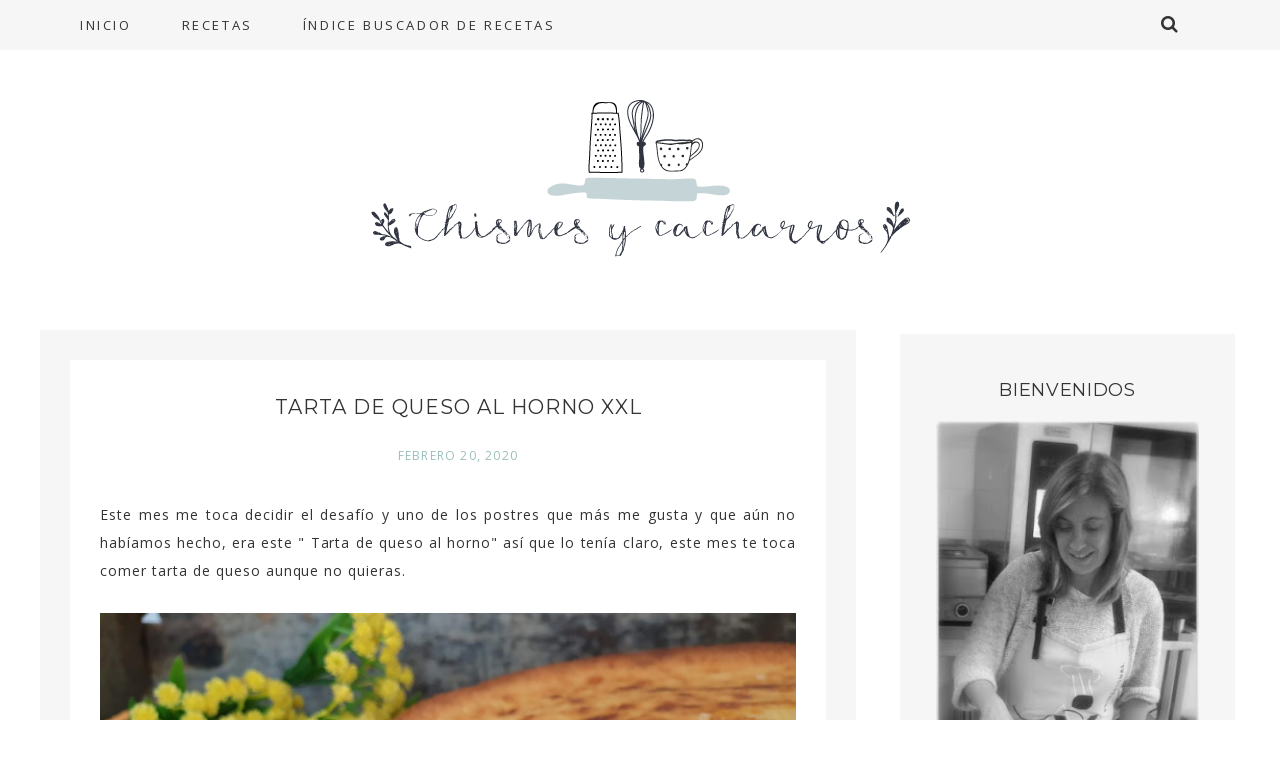

--- FILE ---
content_type: text/html; charset=UTF-8
request_url: https://chismesycacharros.blogspot.com/2020/02/tarta-de-queso-al-horno-xxl.html
body_size: 58874
content:
<!DOCTYPE html>
<html class='v2' dir='ltr' xmlns='http://www.w3.org/1999/xhtml' xmlns:b='http://www.google.com/2005/gml/b' xmlns:data='http://www.google.com/2005/gml/data' xmlns:expr='http://www.google.com/2005/gml/expr'>
<head>
<link href='https://www.blogger.com/static/v1/widgets/335934321-css_bundle_v2.css' rel='stylesheet' type='text/css'/>
<!--[if lt IE 9]> <script src="http://html5shiv.googlecode.com/svn/trunk/html5.js"> </script> <![endif]-->
<meta content='width=device-width, initial-scale=1, minimum-scale=1, maximum-scale=1' name='viewport'/>
<meta content='text/html;charset=UTF-8' http-equiv='Content-Type'/>
<meta content='IE=edge,chrome=1' http-equiv='X-UA-Compatible'/>
<meta content='text/html; charset=UTF-8' http-equiv='Content-Type'/>
<meta content='blogger' name='generator'/>
<link href='https://chismesycacharros.blogspot.com/favicon.ico' rel='icon' type='image/x-icon'/>
<link href='http://chismesycacharros.blogspot.com/2020/02/tarta-de-queso-al-horno-xxl.html' rel='canonical'/>
<link rel="alternate" type="application/atom+xml" title="Chismes y Cacharros - Atom" href="https://chismesycacharros.blogspot.com/feeds/posts/default" />
<link rel="alternate" type="application/rss+xml" title="Chismes y Cacharros - RSS" href="https://chismesycacharros.blogspot.com/feeds/posts/default?alt=rss" />
<link rel="service.post" type="application/atom+xml" title="Chismes y Cacharros - Atom" href="https://www.blogger.com/feeds/1865301953843692720/posts/default" />

<link rel="alternate" type="application/atom+xml" title="Chismes y Cacharros - Atom" href="https://chismesycacharros.blogspot.com/feeds/2956985633249160108/comments/default" />
<!--Can't find substitution for tag [blog.ieCssRetrofitLinks]-->
<link href='https://blogger.googleusercontent.com/img/b/R29vZ2xl/AVvXsEhwXp8ZApE2TjnNc4IMctqjV0iUDb-yyJko1o0A4PcJ-LRyV7_yzwoAm5IU2_S23CVVetxSTHGfMnkdancVPhVazpIl1eOkQlnSkokTOS7_7Opm3O38g2vNnYzeSrFu_N-hLbKfQ0nkqtQ/s1600/20200215_131845+%25281%2529.jpg' rel='image_src'/>
<meta content='http://chismesycacharros.blogspot.com/2020/02/tarta-de-queso-al-horno-xxl.html' property='og:url'/>
<meta content='Tarta de queso al horno XXL' property='og:title'/>
<meta content='Recetas de cocina fáciles, rápidas, caseras, postres fáciles, tartas.  Thermomix, Olla Gm. Cocina de León.' property='og:description'/>
<meta content='https://blogger.googleusercontent.com/img/b/R29vZ2xl/AVvXsEhwXp8ZApE2TjnNc4IMctqjV0iUDb-yyJko1o0A4PcJ-LRyV7_yzwoAm5IU2_S23CVVetxSTHGfMnkdancVPhVazpIl1eOkQlnSkokTOS7_7Opm3O38g2vNnYzeSrFu_N-hLbKfQ0nkqtQ/w1200-h630-p-k-no-nu/20200215_131845+%25281%2529.jpg' property='og:image'/>
<title>
Tarta de queso al horno XXL - Chismes y Cacharros
</title>
<!-- Add your Meta Site Meta Tags Here.. Generate it by goo.gl/yBKxff -->
<!-- Meta Tag Ends Here-->
<meta content='Tarta de queso al horno XXL' property='og:title'/>
<meta content='http://chismesycacharros.blogspot.com/2020/02/tarta-de-queso-al-horno-xxl.html' property='og:url'/>
<meta content='article' property='og:type'/>
<meta content='https://blogger.googleusercontent.com/img/b/R29vZ2xl/AVvXsEhwXp8ZApE2TjnNc4IMctqjV0iUDb-yyJko1o0A4PcJ-LRyV7_yzwoAm5IU2_S23CVVetxSTHGfMnkdancVPhVazpIl1eOkQlnSkokTOS7_7Opm3O38g2vNnYzeSrFu_N-hLbKfQ0nkqtQ/s1600/20200215_131845+%25281%2529.jpg' property='og:image'/>
<meta content='Chismes y Cacharros' property='og:site_name'/>
<meta content='https://chismesycacharros.blogspot.com/' name='twitter:domain'/>
<meta content='Tarta de queso al horno XXL' name='twitter:title'/>
<meta content='summary_large_image' name='twitter:card'/>
<meta content='https://blogger.googleusercontent.com/img/b/R29vZ2xl/AVvXsEhwXp8ZApE2TjnNc4IMctqjV0iUDb-yyJko1o0A4PcJ-LRyV7_yzwoAm5IU2_S23CVVetxSTHGfMnkdancVPhVazpIl1eOkQlnSkokTOS7_7Opm3O38g2vNnYzeSrFu_N-hLbKfQ0nkqtQ/s1600/20200215_131845+%25281%2529.jpg' name='twitter:image'/>
<meta content='Tarta de queso al horno XXL' name='twitter:title'/>
<!-- Social Media meta tag need customer customization -->
<meta content='Facebook App ID here' property='fb:app_id'/>
<meta content='Facebook Admin ID here' property='fb:admins'/>
<meta content='@username' name='twitter:site'/>
<meta content='@username' name='twitter:creator'/>
<link href='//maxcdn.bootstrapcdn.com/font-awesome/4.6.0/css/font-awesome.min.css' rel='stylesheet'/>
<link href='https://www.blogger.com/static/v1/widgets/1535467126-widget_css_2_bundle.css' rel='stylesheet' type='text/css'/>
<link href='https://fonts.googleapis.com/css?family=Open+Sans:400|Montserrat:400' rel='stylesheet' type='text/css'/>
<style type='text/css'>@font-face{font-family:'Open Sans';font-style:normal;font-weight:400;font-stretch:100%;font-display:swap;src:url(//fonts.gstatic.com/s/opensans/v44/memSYaGs126MiZpBA-UvWbX2vVnXBbObj2OVZyOOSr4dVJWUgsjZ0B4taVIUwaEQbjB_mQ.woff2)format('woff2');unicode-range:U+0460-052F,U+1C80-1C8A,U+20B4,U+2DE0-2DFF,U+A640-A69F,U+FE2E-FE2F;}@font-face{font-family:'Open Sans';font-style:normal;font-weight:400;font-stretch:100%;font-display:swap;src:url(//fonts.gstatic.com/s/opensans/v44/memSYaGs126MiZpBA-UvWbX2vVnXBbObj2OVZyOOSr4dVJWUgsjZ0B4kaVIUwaEQbjB_mQ.woff2)format('woff2');unicode-range:U+0301,U+0400-045F,U+0490-0491,U+04B0-04B1,U+2116;}@font-face{font-family:'Open Sans';font-style:normal;font-weight:400;font-stretch:100%;font-display:swap;src:url(//fonts.gstatic.com/s/opensans/v44/memSYaGs126MiZpBA-UvWbX2vVnXBbObj2OVZyOOSr4dVJWUgsjZ0B4saVIUwaEQbjB_mQ.woff2)format('woff2');unicode-range:U+1F00-1FFF;}@font-face{font-family:'Open Sans';font-style:normal;font-weight:400;font-stretch:100%;font-display:swap;src:url(//fonts.gstatic.com/s/opensans/v44/memSYaGs126MiZpBA-UvWbX2vVnXBbObj2OVZyOOSr4dVJWUgsjZ0B4jaVIUwaEQbjB_mQ.woff2)format('woff2');unicode-range:U+0370-0377,U+037A-037F,U+0384-038A,U+038C,U+038E-03A1,U+03A3-03FF;}@font-face{font-family:'Open Sans';font-style:normal;font-weight:400;font-stretch:100%;font-display:swap;src:url(//fonts.gstatic.com/s/opensans/v44/memSYaGs126MiZpBA-UvWbX2vVnXBbObj2OVZyOOSr4dVJWUgsjZ0B4iaVIUwaEQbjB_mQ.woff2)format('woff2');unicode-range:U+0307-0308,U+0590-05FF,U+200C-2010,U+20AA,U+25CC,U+FB1D-FB4F;}@font-face{font-family:'Open Sans';font-style:normal;font-weight:400;font-stretch:100%;font-display:swap;src:url(//fonts.gstatic.com/s/opensans/v44/memSYaGs126MiZpBA-UvWbX2vVnXBbObj2OVZyOOSr4dVJWUgsjZ0B5caVIUwaEQbjB_mQ.woff2)format('woff2');unicode-range:U+0302-0303,U+0305,U+0307-0308,U+0310,U+0312,U+0315,U+031A,U+0326-0327,U+032C,U+032F-0330,U+0332-0333,U+0338,U+033A,U+0346,U+034D,U+0391-03A1,U+03A3-03A9,U+03B1-03C9,U+03D1,U+03D5-03D6,U+03F0-03F1,U+03F4-03F5,U+2016-2017,U+2034-2038,U+203C,U+2040,U+2043,U+2047,U+2050,U+2057,U+205F,U+2070-2071,U+2074-208E,U+2090-209C,U+20D0-20DC,U+20E1,U+20E5-20EF,U+2100-2112,U+2114-2115,U+2117-2121,U+2123-214F,U+2190,U+2192,U+2194-21AE,U+21B0-21E5,U+21F1-21F2,U+21F4-2211,U+2213-2214,U+2216-22FF,U+2308-230B,U+2310,U+2319,U+231C-2321,U+2336-237A,U+237C,U+2395,U+239B-23B7,U+23D0,U+23DC-23E1,U+2474-2475,U+25AF,U+25B3,U+25B7,U+25BD,U+25C1,U+25CA,U+25CC,U+25FB,U+266D-266F,U+27C0-27FF,U+2900-2AFF,U+2B0E-2B11,U+2B30-2B4C,U+2BFE,U+3030,U+FF5B,U+FF5D,U+1D400-1D7FF,U+1EE00-1EEFF;}@font-face{font-family:'Open Sans';font-style:normal;font-weight:400;font-stretch:100%;font-display:swap;src:url(//fonts.gstatic.com/s/opensans/v44/memSYaGs126MiZpBA-UvWbX2vVnXBbObj2OVZyOOSr4dVJWUgsjZ0B5OaVIUwaEQbjB_mQ.woff2)format('woff2');unicode-range:U+0001-000C,U+000E-001F,U+007F-009F,U+20DD-20E0,U+20E2-20E4,U+2150-218F,U+2190,U+2192,U+2194-2199,U+21AF,U+21E6-21F0,U+21F3,U+2218-2219,U+2299,U+22C4-22C6,U+2300-243F,U+2440-244A,U+2460-24FF,U+25A0-27BF,U+2800-28FF,U+2921-2922,U+2981,U+29BF,U+29EB,U+2B00-2BFF,U+4DC0-4DFF,U+FFF9-FFFB,U+10140-1018E,U+10190-1019C,U+101A0,U+101D0-101FD,U+102E0-102FB,U+10E60-10E7E,U+1D2C0-1D2D3,U+1D2E0-1D37F,U+1F000-1F0FF,U+1F100-1F1AD,U+1F1E6-1F1FF,U+1F30D-1F30F,U+1F315,U+1F31C,U+1F31E,U+1F320-1F32C,U+1F336,U+1F378,U+1F37D,U+1F382,U+1F393-1F39F,U+1F3A7-1F3A8,U+1F3AC-1F3AF,U+1F3C2,U+1F3C4-1F3C6,U+1F3CA-1F3CE,U+1F3D4-1F3E0,U+1F3ED,U+1F3F1-1F3F3,U+1F3F5-1F3F7,U+1F408,U+1F415,U+1F41F,U+1F426,U+1F43F,U+1F441-1F442,U+1F444,U+1F446-1F449,U+1F44C-1F44E,U+1F453,U+1F46A,U+1F47D,U+1F4A3,U+1F4B0,U+1F4B3,U+1F4B9,U+1F4BB,U+1F4BF,U+1F4C8-1F4CB,U+1F4D6,U+1F4DA,U+1F4DF,U+1F4E3-1F4E6,U+1F4EA-1F4ED,U+1F4F7,U+1F4F9-1F4FB,U+1F4FD-1F4FE,U+1F503,U+1F507-1F50B,U+1F50D,U+1F512-1F513,U+1F53E-1F54A,U+1F54F-1F5FA,U+1F610,U+1F650-1F67F,U+1F687,U+1F68D,U+1F691,U+1F694,U+1F698,U+1F6AD,U+1F6B2,U+1F6B9-1F6BA,U+1F6BC,U+1F6C6-1F6CF,U+1F6D3-1F6D7,U+1F6E0-1F6EA,U+1F6F0-1F6F3,U+1F6F7-1F6FC,U+1F700-1F7FF,U+1F800-1F80B,U+1F810-1F847,U+1F850-1F859,U+1F860-1F887,U+1F890-1F8AD,U+1F8B0-1F8BB,U+1F8C0-1F8C1,U+1F900-1F90B,U+1F93B,U+1F946,U+1F984,U+1F996,U+1F9E9,U+1FA00-1FA6F,U+1FA70-1FA7C,U+1FA80-1FA89,U+1FA8F-1FAC6,U+1FACE-1FADC,U+1FADF-1FAE9,U+1FAF0-1FAF8,U+1FB00-1FBFF;}@font-face{font-family:'Open Sans';font-style:normal;font-weight:400;font-stretch:100%;font-display:swap;src:url(//fonts.gstatic.com/s/opensans/v44/memSYaGs126MiZpBA-UvWbX2vVnXBbObj2OVZyOOSr4dVJWUgsjZ0B4vaVIUwaEQbjB_mQ.woff2)format('woff2');unicode-range:U+0102-0103,U+0110-0111,U+0128-0129,U+0168-0169,U+01A0-01A1,U+01AF-01B0,U+0300-0301,U+0303-0304,U+0308-0309,U+0323,U+0329,U+1EA0-1EF9,U+20AB;}@font-face{font-family:'Open Sans';font-style:normal;font-weight:400;font-stretch:100%;font-display:swap;src:url(//fonts.gstatic.com/s/opensans/v44/memSYaGs126MiZpBA-UvWbX2vVnXBbObj2OVZyOOSr4dVJWUgsjZ0B4uaVIUwaEQbjB_mQ.woff2)format('woff2');unicode-range:U+0100-02BA,U+02BD-02C5,U+02C7-02CC,U+02CE-02D7,U+02DD-02FF,U+0304,U+0308,U+0329,U+1D00-1DBF,U+1E00-1E9F,U+1EF2-1EFF,U+2020,U+20A0-20AB,U+20AD-20C0,U+2113,U+2C60-2C7F,U+A720-A7FF;}@font-face{font-family:'Open Sans';font-style:normal;font-weight:400;font-stretch:100%;font-display:swap;src:url(//fonts.gstatic.com/s/opensans/v44/memSYaGs126MiZpBA-UvWbX2vVnXBbObj2OVZyOOSr4dVJWUgsjZ0B4gaVIUwaEQbjA.woff2)format('woff2');unicode-range:U+0000-00FF,U+0131,U+0152-0153,U+02BB-02BC,U+02C6,U+02DA,U+02DC,U+0304,U+0308,U+0329,U+2000-206F,U+20AC,U+2122,U+2191,U+2193,U+2212,U+2215,U+FEFF,U+FFFD;}</style>
<style id='page-skin-1' type='text/css'><!--
/*
/*
-----------------------------------------------
Blogger Template Style
Designer: Maite Martín
URL:      http://www.lascosasdemaite.com
Version:  Premium version
----------------------------------------------- */
/* Variable definitions
====================
<Group description="Main Settings" selector="body">
<Variable name="maincolor" description="Main Color" type="color" default="#9bbfbb"/>
<Variable name="linkcolor" description="Link Color" type="color" default="#333"/>
<Variable name="hovercolor" description="Hover Color" type="color" default="#9bbfbb"/>
</Group>
<Group description="Page Text" selector="body">
<Variable name="body.font" description="Main Font" type="font"
default="normal normal 14px 'Open Sans', sans-serif"/>
<Variable name="heading.font" description="Heading Font" type="font"
default="normal normal 26px 'Open Sans', sans-serif"/>
<Variable name="bodytext" description="Text Color" type="color" default="#000000"/>
</Group>
<Group description="Background Color" selector="body">
<Variable name="mainbg" description="Main Background Color" type="color" default="#ffffff"/>
<Variable name="topbg" description="TopBar Background Color" type="color" default="#ffffff"/>
<Variable name="topicon" description="Top Social Icon" type="color" default="#000000"/>
<Variable name="tophovericon" description="Top Social Hover Icon" type="color" default="#9bbfbb"/>
</Group>
<Group description="Menu Color" selector=".fixedheader">
<Variable name="topbartext" description="Top Bar Text Color" type="color" default="#000000"/>
<Variable name="dropbg" description="DropDown Background Color" type="color" default="#ffffff"/>
<Variable name="dropbgtext" description="DropDown Text Color" type="color" default="#333"/>
<Variable name="droptexthover" description="DropDown Text Hover Color" type="color" default="#9bbfbb"/>
</Group>
<Group description="Sidebar Setting" selector="#sidebar-wrapper">
<Variable name="sidebar.font" description="Font" type="font"
default="normal normal 18px 'Open Sans', sans-serif"/>
<Variable name="sidebarheadtext" description="Heading Text Color" type="color" default="#000000"/>
<Variable name="sidebarbg" description="Background Color" type="color" default="#ffffff"/>
<Variable name="sidebartext" description="Text Color" type="color" default="#000000"/>
</Group>
<Group description="Footer Settings" selector="body">
<Variable name="footerbgcolor" description="Footer Background Color" type="color" default="#1C1C1C"/>
<Variable name="footerlinkcolor" description="Footer Link Color" type="color" default="#ffffff"/>
<Variable name="footertextcolor" description="Footer Text Color" type="color" default="#ffffff"/>
</Group>
*/
html,body,div,span,applet,object,iframe,h1,h2,h3,h4,h5,h6,p,blockquote,pre,a,abbr,acronym,address,big,cite,code,del,dfn,em,img,ins,kbd,q,s,samp,small,strike,strong,sub,sup,tt,var,b,u,i,center,dl,dt,dd,ol,ul,li,fieldset,form,label,legend,table,caption,tbody,tfoot,thead,tr,th,td,article,aside,canvas,details,embed,figure,figcaption,footer,header,hgroup,menu,nav,output,ruby,section,summary,time,mark,audio,video{margin:0;padding:0;border:0;font-size:100%;font:inherit;vertical-align:baseline;}
/* HTML5 display-role reset for older browsers */
article,aside,details,figcaption,figure,footer,header,hgroup,menu,nav,section{display:block;}body{line-height:1;display:block;}*{margin:0;padding:0;}html{display:block;}ol,ul{list-style:none;}blockquote,q{quotes:none;}blockquote:before,blockquote:after,q:before,q:after{content:&#39;&#39;;content:none;}table{border-collapse:collapse;border-spacing:0;}
#layout #outer-wrapper {
max-width: 100%;
width: 800px;
float: left;
/* margin: 0px auto; */
position: relative;
}
#layout .body-wrapper:before{
content: " ";
display: table;
}
#layout .body-wrapper:after{
content: " ";
display: table;
clear: both;
}
#layout #content-wrapper {
width: 100%;
}
body#layout #post-wrapper {
width: 92%!important;
float: left;
overflow: visible;
}
body#layout #mywrapper {
width: 66%;
}
body#layout #sidebar-wrapper {
width: 34%;
}
body#layout #mywrapper {
width: 66%!important;
}
#layout .admin{
display:block!important;
}
::-moz-selection {
background-color: #9bbfbb;
color: #333;
}
#Stats1_content {
margin: auto;
display: block;
text-align: center;
}
.Stats img {
vertical-align: top;
float: none;
display: block;
margin: auto;
}
.post-share-box {
box-shadow: none;
position: relative;
min-width: auto;
top: -7px;
}
::selection {
background-color: #9bbfbb;
color: #333;
}
.fa {font-size: 18px;}
html{
-webkit-tap-highlight-color: rgba(0,0,0,0);
-webkit-text-size-adjust: 100%;
-ms-text-size-adjust: 100%;
}
/* FRAMEWORK */
body#layout #mywrapper {
width: 60%;
}
body#layout #post-wrapper {
width: 97%;
float: left;
}
body#layout div#main {
width: 100%;
}
body#layout #sidebar-wrapper {
overflow: visible;
float: left;
}
body#layout .headtitle{
display:none;
}
body#layout .content ul,body#layout .social-links ul,body#layout .identify-icon ul,body#layout .social ul {
list-style: none;
}
body#layout .top-menu{
position:relative;
left:224px;
}
.top-pages {
display: inline-block;
float: left;
}
#PageList1 h2 {
display: none;
}
#PageList1 ul{
display: inline-block;
font-size: 0;
text-align: center;
position: relative;
z-index: 9999;
background: inherit;
}
#PageList1 ul li {
position: relative;
float: left;
margin: 0;
padding: 0;
position: relative;
display: inline-block;
font-size: 16px;
}
#PageList1 ul li a{
display: block;
/* padding: 19px 15px; */
font-weight: bold;
padding: 20px;
/* line-height: 16px; */
color: #fff;
font-size: 0.9em;
}
img.thumb-single {
max-height: 475px;
object-fit: cover;
object-position: 100% 10%;
}
body#layout div#PageList1 {
width: 50%;
}
.navbar,.post-feeds,.feed-links{display:none;
}
.section,.widget{margin:0 0 0 0;padding:0 0 0 0;
}
strong,b{font-weight:400;
}
cite,em,i{font-style:italic;
}
a:link{color:#9bbfbb;text-decoration:none;outline:none;transition:all 0.25s;-moz-transition:all 0.25s;-webkit-transition:all 0.25s;
}
a:visited{color:#9bbfbb;text-decoration:none;
}
a:hover{text-decoration:none;
}
a img{border:none;border-width:0;outline:none;
}
abbr,acronym{cursor:help;
}
sup,sub{vertical-align:baseline;position:relative;top:-.4em;font-size:86%;
}
sub{top:.4em;}small{font-size:86%;
}
kbd{font-size:80%;border:1px solid #999;padding:2px 5px;border-bottom-width:2px;border-radius:3px;
}
mark{background-color:#9bbfbb;color:black;
}
p,blockquote,pre,table,figure,hr,form,ol,ul,dl{margin:1.5em 0;
}
hr{height:1px;border:none;background-color:#666;
}
/* heading */
h1, h2, h3, h4, h5, h6 {
font: normal normal 26px 'Open Sans', sans-serif;
text-transform:uppercase;
}
h1, h2, h3, h4, h5, h6 {
color: #333333;
text-rendering: auto;
}
h1{
font-size:28px;
}
h2 {
text-align: center;
text-transform: uppercase;
line-height: 1;
font: normal normal 18px 'Montserrat';
position: relative;
margin-top: 10px;
padding-bottom: 20px;
width: 100%;
}
/* list */
ol,ul,dl{margin:.5em 0em .5em 3em
}
ol{list-style:decimal outside
}
ul{list-style:disc outside
}
li{margin:.5em 0
}
dt{font-weight:bold
}
dd{margin:0 0 .5em 2em
}
.post-entry  ul{
position: relative;
margin-bottom: 20px;
padding-left: 0.5em;
border-left: 2px solid #9bbfbb;
list-style-type: none;
margin-left: 10px;
margin-top: 20px;
}
.post-entry  ul > li{
position: relative;
margin-bottom: 10px;
padding-left: 0.5em;
}
.post-entry  ol{
list-style-type: none;
list-style-type: decimal !ie; /*IE 7- hack*/
margin-top: 30px;
margin-bottom: 30px;
margin-left: 3em;
padding: 0;
counter-reset: li-counter;
}
.post-entry  ol > li{
position: relative;
margin-bottom: 20px;
padding-left: 0.5em;
min-height: 3em;
border-left: 2px solid #9bbfbb;
}
.post-entry ol > li:before {
position: absolute;
top: 0;
left: -1em;
width: 0.8em;
font-size: 3em;
line-height: 1;
font-weight: normal;
text-align: right;
color: initial;
content: counter(li-counter);
counter-increment: li-counter;
opacity: .3;
}
/* form */
input,button,select,textarea{font:inherit;font-size:100%;line-height:normal;vertical-align:baseline;
}
textarea{display:block;-webkit-box-sizing:border-box;-moz-box-sizing:border-box;box-sizing:border-box;
}
pre{white-space:pre;word-wrap:normal;overflow:auto;
}
.post-body blockquote {
background: url(https://blogger.googleusercontent.com/img/b/R29vZ2xl/AVvXsEg74sgA2SHN5_enCn4Bojami3suvjg23FFo4y_YLI1UWmIttY9kWuAWWUCDw7fbtXNiIn7Lflec9Qf8tNhvH-9-Y7IVvXus5XsO9H-cmz17RsKGyu4nnYQFfGhG0IMyBkdALdo9GLzS2eZA/s50/quote.png) no-repeat scroll left 18px transparent;
font-family: Monaco,Georgia,&quot;
font-size: 100%;
font-style: italic;
line-height: 22px;
margin: 20px 0 30px 20px;
min-height: 60px;
padding: 0 0 0 60px;
}
/* table */
.post-body table[border=&quot;1&quot;] th, .post-body table[border=&quot;1&quot;] td, .post-body table[border=&quot;1&quot;] caption{border:1px solid;padding:.2em .5em;text-align:left;vertical-align:top;
}
.post-body table.tr-caption-container {border:1px solid #e5e5e5;
}
.post-body th{font-weight:bold;
}
.post-body table[border=&quot;1&quot;] caption{border:none;font-style:italic;
}
.post-body table{
}
.post-body td, .post-body th{vertical-align:top;text-align:left;font-size:13px;padding:3px 5px;border:1px solid #e5e5e5;
}
.post-body th{background:#f0f0f0;
}
.post-body table.tr-caption-container td {border:none;padding:8px;
}
.post-body table.tr-caption-container, .post-body table.tr-caption-container img, .post-body img {max-width:97%;height:auto;
}
.post-body td.tr-caption {color:#666;font-size:80%;padding:0px 8px 8px !important;
}
img {
max-width:100%;
height:auto;
border:0;
object-fit: cover;
display: block;
vertical-align: middle;
}
table {
max-width:100%;
}
body#layout #outer-wrapper, body#layout .post-container, body#layout .sidebar-container {
padding:0 0 0 0;
}
body#layout #header-wrapper {
margin-top:60px;
}
body#layout .panel {
float:left;
width:79px;
}
.clear:before,
.clear:after {
content: " "; /* 1 */
display: table; /* 2 */
}
.clear:after {
clear: both;
}
/**
* For IE 6/7 only
* Include this rule to trigger hasLayout and contain floats.
*/
.clear {
*zoom: 1;
}
html{
display: block;
background-size: auto;}
html {
height: 100%;
}
body {
height: 100%;
min-height: 100%;
font: normal normal 14px 'Open Sans', sans-serif;
color: #333;
background:#ffffff;
margin: 0px;
overflow-x: hidden;
letter-spacing: 0.05em;
}
body div, body dl, body dt, body dd, body ul, body ol, body li, body pre, body form, body p, body blockquote, body th, body td {
font-size: inherit;
font-family: inherit;
}
body p,
body lighting-color {
font-style: normal;
font-size: 14px;
font-weight: 400;
line-height: 30px;
margin-bottom: 0.65rem;
}
body strong {
font-weight: 600;
}
figure {
margin: 0;
}
.post-entry{
line-height: 2;
letter-spacing: 0.07em;
font-weight: 400;
font-style: normal;
color: #333;
text-align: justify;
background: white;
padding: 30px;
padding-top: 0px;
}
/* outer-wrapper */
#outer-wrapper {
padding-top:55px;
max-width: 100%;
margin: 0px auto;
position:relative;
background: url(https://blogger.googleusercontent.com/img/b/R29vZ2xl/AVvXsEjWa3uhgYZi72s0-HpvuU5Fu-kxS5z5cX9xyJmEKSkMXO-uUw1CPKNItEOOF-tPm6XjyLK22YPxTwBJ7abyzWuwEiTj1AGQNA59B_RnN0-NGXCXEPSW9A0LJwVVIyewVvIt6SbCG1HYnPQ/s1600/background-image-top.png);
background-repeat: no-repeat;
}
/* NAVIGATION MENU */
.top-menu {
font: normal normal 12px Arial, sans-serif;
margin: 0 auto;
/* height: 65px; */
overflow: hidden;
/* padding: 0 28px; */
background: url("https://blogger.googleusercontent.com/img/b/R29vZ2xl/AVvXsEiD0yvyCll2tC6z8mIWXUV6LxYh8cv2bFC-j6ZBcaXpYX82oMm9eGF9Ih0yxFKEk7eXFj6knQaIL0jXHCtY3_ZbJqB_DVnh9VRqsOaaQ-XmkviKLifEQbOA4AG97nkqJmDxTph_HyvIl4I/s1600/header_pattern.jpg") repeat scroll 0 0 transparent;
}
/* HEADER WRAPPER */
#header-wrapper {
margin:0 auto;
overflow:hidden;
padding: 0 28px;
background:#9bbfbb;
z-index:300;
display:none;
position:relative;
}
.header img {
display: block;
}
.header-right {
float:right;
padding:0;
overflow:hidden;
margin:55px 0;
width:41.8%;
max-width:468px;
}
.header-right img {
display:block;
}
/**/
/* defaults */
/**/
.sky-mega-menu,
.sky-mega-menu * {
margin: 0;
padding: 0;
outline: none;
border: 0;
background: none;
}
.sky-mega-menu {
font-family: &#39;Open Sans&#39;, &#39;Helvetica Neue&#39;, Helvetica, Arial, sans-serif;
}
ul#sub-menu {
padding: 0!important;
}
/**/
/* level 1 */
/**/
.sky-mega-menu {
position: relative;
z-index: 999;
background: transparent;
font-size: 0;
line-height: 0;
text-align: right;
}
.sky-mega-menu:after {
content: '';
display: table;
clear: both;
}
.sky-mega-menu li {
position: relative;
display: inline-block;
float: left;
padding: 5px;
font-size: 13px;
line-height: 40px;
text-align: left;
white-space: nowrap;
}
.sky-mega-menu li a {
display: block;
padding: 0 20px;
text-decoration: none;
text-transform:uppercase;
color: #333333;
letter-spacing: .2em;
}
.sky-mega-menu li > div {
position: absolute;
z-index: 1000;
top: 100%;
left: -9999px;
margin-top: 8px;
background: #fff;
}
.sky-mega-menu li > div:after {
content: '';
position: absolute;
bottom: 100%;
left: 0;
width: 100%;
height: 8px;
background: transparent;
}
.sky-mega-menu li > div:before {
content: '';
position: absolute;
bottom: 100%;
left: 24px;
border-right: 5px solid transparent;
border-bottom: 5px solid rgba(255,255,255,0.9);
border-left: 5px solid transparent;
}
.sky-mega-menu li:hover > a,
.sky-mega-menu li.current > a {
background: #2da5da;
color: #fff;
}
.sky-mega-menu li:hover > div {
left: 0;
opacity: 1;
-webkit-transform: translate(0, 0);
}
.sky-mega-menu .right {
float: none;
border-right-width: 0;
border-left-width: 1px;
}
.sky-mega-menu .right > div {
-o-transform-origin-x: 100%;
-ms-transform-origin-x: 100%;
-moz-transform-origin-x: 100%;
-webkit-transform-origin-x: 100%;
}
.sky-mega-menu .right:hover > div {
right: 0;
left: auto;
}
.sky-mega-menu .right:hover > div:before {
right: 24px;
left: auto;
}
.sky-mega-menu .switcher {
display: none;
}
.sky-mega-menu ul li a.dropdown::after {
content: "\2193";
padding-left: 2px;
}
/**/
/* level 2+ */
/**/
.sky-mega-menu li li {
display: block;
float: none;
border-width: 0;
border-top-width: 1px;
line-height: 21px;
white-space: normal;
}
.sky-mega-menu li li:first-child {
border-top: 0;
}
.sky-mega-menu li li a {
padding-top: 12px;
padding-bottom: 12px;
color:#333333;
}
.sky-mega-menu li li a:hover{
color:#9bbfbb;
}
.sky-mega-menu li li &gt; div {
top: 0;
margin: 0 0 0 8px;
}
.sky-mega-menu li li > div:after {
top: 0;
right: 100%;
bottom: auto;
left: auto;
width: 8px;
height: 100%;
}
.sky-mega-menu li li > div:before {
top: 22px;
right: 100%;
bottom: auto;
left: auto;
border-top: 5px solid transparent;
border-right: 5px solid rgba(255,255,255,0.9);
border-bottom: 5px solid transparent;
}
.sky-mega-menu li li:hover > div {
left: 100%;
}
.sky-mega-menu .right li > div {
margin: 0 8px 0 0;
-o-transform-origin-x: 100%;
-ms-transform-origin-x: 100%;
-moz-transform-origin-x: 100%;
-webkit-transform-origin-x: 100%;
}
.sky-mega-menu .right li > div:after {
right: auto;
left: 100%;
}
.sky-mega-menu .right li > div:before {
right: auto;
left: 100%;
border-right: none;
border-left: 5px solid rgba(255,255,255,0.9);
}
.sky-mega-menu .right li:hover > div {
right: 100%;
left: auto;
}
/**/
/* positions */
/**/
.sky-mega-menu-fixed {
position: fixed;
top: 0;
left: 0;
width: 100%;
}
.sky-mega-menu-pos-bottom li > div {
top: auto;
bottom: 100%;
margin: 0 0 8px;
-o-transform-origin-y: 100%;
-ms-transform-origin-y: 100%;
-moz-transform-origin-y: 100%;
-webkit-transform-origin-y: 100%;
}
.sky-mega-menu-pos-bottom li > div:after {
top: 100%;
bottom: auto;
}
.sky-mega-menu-pos-bottom li > div:before {
top: 100%;
bottom: auto;
border-top: 5px solid rgba(255,255,255,0.9);
border-right: 5px solid transparent;
border-bottom: none;
border-left: 5px solid transparent;
}
.sky-mega-menu-pos-bottom li li > div {
top: auto;
bottom: 0;
}
.sky-mega-menu-pos-bottom li li > div:before {
top: auto;
bottom: 22px;
}
.sky-mega-menu-pos-bottom.sky-mega-menu-fixed {
top: auto;
bottom: 0;
}
.sky-mega-menu-pos-left li,
.sky-mega-menu-pos-right li {
display: block;
float: none;
border-width: 0;
border-top-width: 1px;
}
.sky-mega-menu-pos-left li:first-child,
.sky-mega-menu-pos-right li:first-child {
border-top: 0;
}
.sky-mega-menu-pos-left li > div,
.sky-mega-menu-pos-right li > div {
top: 0;
}
.sky-mega-menu-pos-left li > div {
margin: 0 0 0 8px;
}
.sky-mega-menu-pos-right li > div {
margin: 0 8px 0 0;
-o-transform-origin-x: 100%;
-ms-transform-origin-x: 100%;
-moz-transform-origin-x: 100%;
-webkit-transform-origin-x: 100%;
}
.sky-mega-menu-pos-left li > div:after,
.sky-mega-menu-pos-right li > div:after {
top: 0;
bottom: auto;
width: 8px;
height: 100%;
}
.sky-mega-menu-pos-left li > div:after {
right: 100%;
left: auto;
}
.sky-mega-menu-pos-right li > div:after {
right: auto;
left: 100%;
}
.sky-mega-menu-pos-left li > div:before,
.sky-mega-menu-pos-right li > div:before {
top: 22px;
bottom: auto;
border-top: 5px solid transparent;
border-bottom: 5px solid transparent;
}
.sky-mega-menu-pos-left li > div:before {
right: 100%;
left: auto;
border-right: 5px solid rgba(255,255,255,0.9);
}
.sky-mega-menu-pos-right li > div:before {
right: auto;
left: 100%;
border-left: 5px solid rgba(255,255,255,0.9);
}
.sky-mega-menu-pos-left li:hover > div {
left: 100%;
}
.sky-mega-menu-pos-right li:hover > div {
right: 100%;
left: auto;
}
.sky-mega-menu-pos-left .bottom > div,
.sky-mega-menu-pos-right .bottom > div {
top: auto;
bottom: 0;
-o-transform-origin-y: 100%;
-ms-transform-origin-y: 100%;
-moz-transform-origin-y: 100%;
-webkit-transform-origin-y: 100%;
}
.sky-mega-menu-pos-left .bottom > div:before,
.sky-mega-menu-pos-right .bottom > div:before {
top: auto;
bottom: 22px;
}
.sky-mega-menu-pos-right li li > div {
margin: 0 8px 0 0;
-o-transform-origin-x: 100%;
-ms-transform-origin-x: 100%;
-moz-transform-origin-x: 100%;
-webkit-transform-origin-x: 100%;
}
.sky-mega-menu-pos-right li li > div:after {
right: auto;
left: 100%;
}
.sky-mega-menu-pos-right li li > div:before {
right: auto;
left: 100%;
border-right: none;
border-left: 5px solid rgba(255,255,255,0.9);
}
.sky-mega-menu-pos-right li li:hover > div {
right: 100%;
left: auto;
}
.sky-mega-menu-pos-left.sky-mega-menu-fixed {
top: 0;
right: auto;
bottom: 0;
left: 0;
width: auto;
}
.sky-mega-menu-pos-right.sky-mega-menu-fixed {
top: 0;
right: 0;
bottom: 0;
left: auto;
width: auto;
}
.sky-mega-menu li:hover > a,
.sky-mega-menu li.current > a {
background-color: transparent;
color: #9bbfbb;
}
.sky-mega-menu li ul{
width: 233px;
position: absolute;
z-index: 1000;
top: 100%;
left: -9999px;
background: #ffffff;
box-shadow: 0 0 8px rgba(0,0,0,.3);
opacity: 0;
-o-transform-origin: 0% 0%;
-ms-transform-origin: 0% 0%;
-moz-transform-origin: 0% 0%;
-webkit-transform-origin: 0% 0%;
-o-transition: -o-transform 0.4s, opacity 0.4s;
-ms-transition: -ms-transform 0.4s, opacity 0.4s;
-moz-transition: -moz-transform 0.4s, opacity 0.4s;
-webkit-transition: -webkit-transform 0.4s, opacity 0.4s;
}
ul#sub-menu:before {
content: '';
position: absolute;
bottom: 100%;
left: 24px;
border-right: 5px solid transparent;
border-bottom: 5px solid rgba(255,255,255,0.9);
border-left: 5px solid transparent;
}
.sky-mega-menu-anim-scale li #sub-menu{
-o-transform: scale(0, 0);
-ms-transform: scale(0, 0);
-moz-transform: scale(0, 0);
-webkit-transform: scale(0, 0);
}
.sky-mega-menu-anim-scale li:hover #sub-menu{
-o-transform: scale(1, 1);
-ms-transform: scale(1, 1);
-moz-transform: scale(1, 1);
-webkit-transform: scale(1, 1);
}
.sky-mega-menu li:hover #sub-menu{
left: 0;
opacity: 1;
-webkit-transform: translate(0, 0);
}
/* CONTENT WRAPPER */
#content-wrapper {
margin: 0 auto;
word-wrap:break-word;
width: 1200px;
z-index:300;
position:relative;
}
.largebanner {
background:#fff;
border-right:1px solid #e5e5e5;
border-bottom:1px solid #e5e5e5;
border-left:1px solid #e5e5e5;
}
.largebanner .widget {
padding:15px 14px;
overflow:hidden;
}
.largebanner img, .largebanner iframe{
display:block;
max-width:100%;
border:none;
overflow:hidden;
}
/* POST WRAPPER */
#post-wrapper {
position:relative;
z-index:300;
padding-top:30px;
overflow:hidden;
}
.post {
background:#ffffff;
padding:12px 0;
padding: 0px 10px 50px;
}
.post-body {
font-family: Roboto;
line-height: 27px;
font-weight: 300;
font-style: normal;
color: #000;
font-size: 16px;
letter-spacing: 1px;
}
h2.post-title, h1.post-title {
transition: .5s;
-webkit-transition: .5s;
-moz-transition: .5s;
font-weight: 400;
text-decoration: none;
}
h2.post-title a, h1.post-title a, h2.post-title, h1.post-title {
line-height: 1.4;
font-weight: 400;
margin: 0 0 10px;
word-break: normal;
text-transform: uppercase;
position: relative;
padding: 13px 0px;
font-family: 'Montserrat';
}
h2.post-title a:hover, h1.post-title a:hover {
color:#0099FF;
}
.post-info {
background: transparent;
margin: 0 0 12px;
color: #666666;
font-size: 14px;
padding: 0px 0;
}
.post-info a {
display:inline-block;
color:#9bbfbb;
}
.post-entry a{
color:#9bbfbb;
}
.comment-info {
display: block;
text-transform: uppercase;
font-size: 12px;
letter-spacing: .2em;
color: #9bbfbb;
text-align: left;
float: left;
padding-right: 4px;
}
.time-info {
text-transform: uppercase;
font-size: 12px;
letter-spacing: .1em;
color: #9bbfbb;
}
/* Page Navigation */
.pagenavi {
clear:both;
margin:-5px 0 10px;
text-align:center;
font-size:11px;
font-weight:bold;
text-transform:uppercase;
}
.pagenavi span,.pagenavi a {
margin-right: 3px;
display: inline-block;
-webkit-border-radius: 4px;
-moz-border-radius: 4px;
-o-border-radius: 4px;
box-shadow: 0 1px 3px rgba(0,0,0,0.3);
-ms-border-radius: 4px;
-khtml-border-radius: 4px;
border-radius: 4px;
font-size:15px;
padding: 11px 14px;
margin: 15px 3px 50px 0;
}
.pagenavi .current, .pagenavi .pages, .pagenavi a:hover {
background:#9bbfbb;
color: #fff;
}
.pagenavi .pages {
display:none;
}
/* SIDEBAR WRAPPER */
#sidebar-wrapper {
/* background-image: url(https://blogger.googleusercontent.com/img/b/R29vZ2xl/AVvXsEhusWKASj4an0-Vwsuiud8Yn0HX7foyLKQczjMRnD-7H5L_U5C_XxKEqARcxEXMfNoqalKInSTOzXW-aMz1zmhgUp0tVQC9o_bi3T5tZlZlV3wN5cjySiBrohgPo3JPUTH4uJA26Cbytfg/s1600/bg_pattrn.png); */
float: right;
width: 30%;
/* background-color: #fff; */
max-width: 373px;
margin: 0 auto;
}
.sidebar-container {
margin: auto;
margin-left: 20px;
}
.sidebar-container {
padding: 44px 0;
}
.author-social {
text-align: center;
}
.sidebar h2, .panel h2 {
text-align: center;
text-transform: uppercase;
line-height: 1;
font: normal normal 18px 'Montserrat';
position: relative;
margin-top: 10px;
padding-bottom: 20px;
width: 100%;
}
.post{
border-bottom:1px solid #e5e5e5;
}
#sidebar h2 span, #bottombar h2 span,#sidebar-narrow h2 span {
background: #0088C2;
padding: 6px;
color: #fff;
z-index:300;
position:relative;
}
.sidebar .widget {
margin: 0 0 15px;
background: #ffffff;
}
.sidebar ul, .sidebar ol {
list-style-type:none;
margin:0 0 0 0;
padding:0 0 0 0;
}
.sidebar li {
margin:10px 0;
padding:0 0 0 0;
text-align:center;
}
.sidebar a:hover {color:#333;}
/* Recent Post */
.recent-post-title {
background: url(https://blogger.googleusercontent.com/img/b/R29vZ2xl/AVvXsEhu2LJhOBH44_6V7kJLPYQoY5MJX5-OJ77CZWKmKaarqogokbQkfEDEFxYMEMrwyvM0INWpa4ia0WJrz60Dou-pDu2GKCwKDbTT0M21raufmZoz1q2InZdW1iDSlu_M0H62Uj3RoORE2AY/s1600/dot.png);
margin:0 0 15px;
padding:0;
position:relative;
}
div.recent-post-title:after {
content: no-close-quote;
position: absolute;
width: 0px;
height: 0px;
bottom: -6px;
left: 22px;
border-left: 6px solid rgba(0, 0, 0, 0);
border-right: 6px solid rgba(0, 0, 0, 0);
border-top: 6px solid #0088C2;
}
.recent-post-title h2 {
font:normal bold 14px Arial, sans-serif;
height:26px;
line-height:26px;
margin:0 0;
padding:0 10px;
background:#0088C2;
color:#ffffff;
display:inline-block;
}
.recent-post-title h2 a {
color:#ffffff;
}
/* Recent Post */
/* Author */
.author-wrapper{
background: #ffffff;
margin-bottom: 30px;
overflow: hidden;
position: relative;
margin-top:24px;
z-index: 0;
}
article.author-wrapper {
-webkit-box-shadow: 3px 3px 1px rgba(0, 0, 0, 0.03);
box-shadow: 3px 3px 1px rgba(0, 0, 0, 0.03);
-webkit-transition: border-color ease-in-out .15s, box-shadow ease-in-out .15s;
transition: border-color ease-in-out .15s, box-shadow ease-in-out .15s;
}
.author-wrapper .title h3 {
font-size: 28px;
margin: 0;
text-transform: uppercase;
position: relative;
padding: 0 0 10px 0;
font-weight: normal;
line-height: 145% !important;
color: #212121;
}
article .media {
margin: 25px 0;
}
.media {
overflow: hidden;
zoom: 1;
}
.about_img img {
border-radius: 200px 200px 200px 200px;
-moz-border-radius: 200px 200px 200px 200px;
-webkit-border-radius: 200px 200px 200px 200px;
position: relative;
width: 140px;
height: 140px;
margin-bottom: 20px;
margin-right: 20px;
float:left;
}
.media p {
margin: 0 0 10px;
}
.post-footer {
position: relative;
display: block;
text-align:center;
}
/* FOOTER */
body#layout #footer div.column {
width: 25%;
margin-right: 0 !important;
float:left;
}
body#layout #footer .column .widget {
float: left;
margin-bottom: 15px;
overflow: hidden;
width: 176px;
}
/* label
.label-size-1,.label-size-2,.label-size-3,.label-size-4,.label-size-5 {
font-size:100%;
filter:alpha(100);
opacity:10
}
.cloud-label-widget-content{
text-align: justify;
}
.label-size {
background:#E73037;
display:block;
float:left;
margin:0 3px 3px 0;
color:#ffffff;
font-size:11px;
text-transform:uppercase;
}
.label-size a,.label-size span{
display:inline-block;
color:#ffffff !important;
padding:6px 8px;
font-weight:bold;
}
.label-size:hover {
background:#333333;
}
.label-count {
white-space:nowrap;
padding-right:3px;
margin-left:-3px;
background:#333333;
color:#fff !important;
}
.label-size {
line-height:1.2
}*/
/* Set color and level */
/***** Popular Post *****/
.PopularPosts ul {
padding: 0;
}
.PopularPosts ul li {
box-sizing: border-box;
position: relative;
padding: 0px !important;
opacity: 0.9;
width: 44%;
display: inline-block;
margin: 2%;
-webkit-transition: all 0.5s ease 0s;
-moz-transition: all 0.5s ease 0s;
-ms-transition: all 0.5s ease 0s;
-o-transition: all 0.5s ease 0s;
transition: all 0.5s ease 0s;
}
.PopularPosts ul li:hover {
opacity: 1;
}
.PopularPosts .item-thumbnail {
margin: 0;
width: 100%;
}
.PopularPosts ul li img {
box-sizing: border-box;
width: 100%;
height: 100%;
object-fit: cover;
padding:0;
}
.PopularPosts .item-content:hover .item-title a,
.sidebar .PopularPosts .item-thumbnail-only:hover .item-title a {
visibility: visible;
opacity: 1;
}
.PopularPosts .item-title a {
color: #fff;
background: #9bbfbb;
text-decoration: none;
position: absolute;
text-align: center;
visibility: hidden;
text-transform: CAPITALIZE;
display: block;
position: absolute;
top: 0;
right: 0;
left: 0;
bottom: 0;
z-index: 5;
font-size:80%;
padding-top: 30px;
line-height: 1.2;
}
.PopularPosts .item-snippet {
display: none;
}
.cloud-label-widget-content .label-size{background-color:#efefef;color:#a7a7a7!important;margin:0 7px 7px 0;display:block;float:left;padding:2px 11px;font-size:12px!important;-moz-border-radius:3px;-webkit-border-radius:3px;border-radius:3px;line-height:25px;text-transform:lowercase}
.cloud-label-widget-content{text-align: justify;}
.cloud-label-widget-content .label-size a{color:#9bbfbb!important}
.cloud-label-widget-content .label-size:hover{background-color:#9bbfbb ;color:#fff!important}
.label-size:hover.label-size a{color:#fff!important}
/*** Widget Blogroll ***/
.blog-list-container ul {
padding: 0;
margin: auto;
display: block;
text-align: center;
}
.BlogList .widget-content ul li {
list-style-type: none;
margin-bottom: 20px;
padding:0px;
line-height: 19px;
border: 1px dotted #efefef;
text-align: left;
}
.BlogList img {
-webkit-border-radius: 2px;
-moz-border-radius: 2px;
border-radius: 2px !important;
margin: auto;
height: 120px;
width: 80%;
}
.blog-list-container .blog-title {
font-weight: 200 !important;
text-transform: lowercase;
line-height: 2;
font-size: 15px;
text-align: center;
overflow: hidden;
text-overflow: ellipsis;
white-space: nowrap;
}
.blog-list-container .blog-title a{
border-bottom: 0px solid #aaa;
padding-bottom: 3px;
color:initial;
}
.blog-title::first-letter {  text-transform: uppercase; }
.item-content {
text-transform:lowercase;
font-size: 12px;
padding-top: 10px !important;
}
.blog-list-container .item-thumbnail {
float: none;
margin: auto;
display: block;
text-align: center;
padding: 10px;
}
.blog-list-container .item-content {
font-size: 90%;
line-height: 1.3em;
text-align: center;
overflow: hidden;
text-overflow: ellipsis;
white-space: nowrap;
}
.blog-list-container .blog-content {
float: none;
margin: auto;
text-indent: 0;
width: 100%;
}
div#pinterest-gallery li {
width: 132px;
height: 132px;
border: 9px solid white;
background-size: cover;
display: inline-block;
}
#pinterest-gallery li a {
color: transparent;
line-height: 1px;
font-size: 0px;
float: left;
}
.pinterest-link {
display: block;
overflow: hidden;
text-indent: 100%;
height: 100%;
white-space: nowrap;
}
img.pinimg {
max-width:57px!important;
max-height: 57px;
}
aside .widget li {
list-style: none;
margin-bottom: 10px;
text-align: center !important;
line-height: 1.8;
}
.contact-form-widget {
margin-left: 0;
padding: 0;
padding-top: 0;
max-width: 85%;
width: 100%;
height: 380px;
margin: auto;
}
.contact-form-name, .contact-form-email, .contact-form-email-message {
max-width: 100%;
width: 100%;
border-radius: 1px !important;
-webkit-border-radius: 1px;
-moz-border-radius: 1px;
-o-border-radius: 1px;
transition: all 0.2s ease-in-out;
-moz-transition: all 0.2s ease-in-out;
-webkit-transition: all 0.2s ease-in-out;
-o-transition: all 0.2s ease-in-out;
}
.contact-form-email,.contact-form-name{background:#ffffff;border:1px solid #f6f6f6;box-sizing:border-box;display:inline-block;height:30px;line-height:1;margin:0 0 10px;padding:0 10px;vertical-align:top;font-size: 12px; letter-spacing: 3px;}
.contact-form-email:hover,.contact-form-email:focus,.contact-form-name:hover,.contact-form-name:focus,.contact-form-email:active,.contact-form-name:active,.contact-form-email-message:hover,.contact-form-email-message:active,.contact-form-email-message:focus,.contact-form-button-submit:active,.contact-form-button-submit:focus{border:1px solid #f6f6f6;box-shadow:inset 0 0 0 rgba(0,0,0,.1)!important}
.contact-form-email-message{background:#ffffff;border:1px solid #f6f6f6;box-sizing:border-box;display:inline-block;margin:0 0 10px;padding:10px;vertical-align:top;font-size: 12px; letter-spacing: 3px;}
.contact-form-button-submit{background: #9bbfbb;
width: 100%;
border: 1px solid #9bbfbb;height:40px;line-height:1;margin:0;padding:0 10px;font-size: 13px; letter-spacing: 3px;text-transform:uppercase;cursor:pointer}
.contact-form-button-submit:active,.contact-form-button-submit:focus{background:#ffffff!important}
.contact-form-button-submit:hover{background:#f6f6f6;border: 2px solid #9bbfbb; color:#9bbfbb}
p#ContactForm1_contact-form-error-message{width:100%;margin:10px 0 0}
/* back to top */
.back-to-top {
background: #fff;
text-align: center;
position: fixed;
right: 30px;
bottom: 30px;
z-index: 100;
/* padding: 10px 14px; */
width: 50px;
height: 50px;
/* padding: 0px; */
cursor: pointer;
display: none;
-webkit-box-shadow: 0 2px 4px rgba(0, 0, 0, 0.12);
-khtml-box-shadow: 0 2px 4px rgba(0, 0, 0, 0.12);
-moz-box-shadow: 0 2px 4px rgba(0, 0, 0, 0.12);
-ms-box-shadow: 0 2px 4px rgba(0, 0, 0, 0.12);
-o-box-shadow: 0 2px 4px rgba(0, 0, 0, 0.12);
box-shadow: 0 2px 4px rgba(0, 0, 0, 0.12);
color: #000000;
-webkit-transition: all 0.4s ease;
-khtml-transition: all 0.4s ease;
-moz-transition: all 0.4s ease;
-ms-transition: all 0.4s ease;
-o-transition: all 0.4s ease;
transition: all 0.4s ease;
}
a.back-to-top div {
font-size: 9px;
text-transform: uppercase;
}
/* ==== Related Post Widget Start ==== */
#related-posts{
}
.large-12 {
width: 100%;
}
.related_title {
background: #ffffff;
padding: 20px 20px;
margin: -40px 10px 0 10px;
position: relative;
text-align: center;
text-transform: uppercase;
letter-spacing: 0.1em;
-webkit-transition: all .4s ease;
-moz-transition: all .4s ease;
-o-transition: all .4s ease;
-ms-transition: all .4s ease;
transition: all .4s ease;
}
.related-item:hover:before {
background: #fff;
}
.related-item:hover .related-title{
color:#333;
}
.related-item{
position:relative;
overflow:hidden;
padding:5px;
}
#related-posts .related_img {
padding: 0px;
width: 250px;
height: 200px;
object-fit:cover;
-webkit-transition: all 1s ease;
-moz-transition: all 1s ease;
-o-transition: all 1s ease;
-ms-transition: all 1s ease;
transition: all 1s ease;
object-position: 28% 8%;
}
/* error and search */
.status-msg-wrap {
font-size:120%;
font-weight:bold;
width:100%;
margin:20px auto;
}
.status-msg-body {
padding:20px 2%;
width:96%;
}
.status-msg-border {
border:1px solid #e5e5e5;
opacity:10;
width:auto;
}
.status-msg-bg {
background-color:#ffffff;
}
.status-msg-hidden {
padding:20px 2%;
}
ul.soc-icons-header {
list-style: none;
}
#ArchiveList ul li:before {
content:"" !important;
padding-right:0px !important;
}
.rich-snippet {
padding:10px;
margin:15px 0 0;
border:3px solid #eee;
font-size:12px;
}
/*-------sidebar----------------*/
div#mywrapper {
width:68%;
float:left;
}
#sidebartab {
margin-bottom: 15px;
margin-top: -15px;
}
.tab-widget-menu {
height: 46px;
margin: 0;
}
#sidebartab .widget {
margin-bottom: 0;
padding-bottom: 0;
margin-bottom: 40px;
padding: 35px;
background: #f6f6f6;
}
#sidebartab .h2title {
display: none;
}
#sidebartab .h2titlesmall {
display: none;
}
#sidebartab .widget-content {
box-shadow: none;
-moz-box-shadow: none;
-webkit-box-shadow: none;
border: 0;
}
.tab-widget-menu ul, .tab-widget-menu li {
list-style: none;
padding: 0;
margin: 0;
}
.tab-widget-menu li {
bottom: -2px;
color:#9bbfbb;
cursor: pointer;
float: left;
height: 38px;
line-height: 38px;
margin: -12px 6px 0 0px;
padding: 7px 0px 2px;
position: relative;
text-align: center;
width: 17.3%;
z-index: 2;
-webkit-border-radius: 4px;
-moz-border-radius: 4px;
-o-border-radius: 4px;
-ms-border-radius: 4px;
-khtml-border-radius: 4px;
border-radius: 4px;
}
.author-profile{
overflow:visible;
}
.tab-widget-menu li.selected {
border-width: 1px 1px 3px;
color:#777777;
margin: -12px 6px 0 0px;
padding: 7px 0px 2px;
-webkit-border-radius: 4px;
-moz-border-radius: 4px;
-o-border-radius: 4px;
-ms-border-radius: 4px;
-khtml-border-radius: 4px;
border-radius: 4px;
}
.selected .fa {
color: #fff;
}
div#tab1 ,div#tab2 ,div#tab3{
background: #fff;
padding: 14px 21px;
-webkit-border-radius: 4px;
-moz-border-radius: 4px;
-o-border-radius: 4px;
-ms-border-radius: 4px;
-khtml-border-radius: 4px;
border-radius: 4px;
}
div#tab3{
background:none;
padding:0px;
}
#layout .back-to-top {
display: none;
}
.tagcloud a:link {
color: #888;
}
.tagcloud a:hover {
background: #0088C2;
color: #fff;
}
.tagcloud1 a {
background: #555555;
color: #888;
display: block;
float: left;
font-size: 14px!important;
line-height: 12px;
margin: 0 2px 2px 0;
padding: 12px 17px;
}
.tagcloud1 a:link {
color: #888;
}
.tagcloud1 a:hover {
background: #0088C2;
color: #fff;
}
.showpageArea a {
clear:both;
margin:-5px 0 10px;
text-align:center;
font-size:11px;
font-weight:bold;
text-transform:uppercase;
}
.showpageNum a {
padding:6px 10px;
margin-right:3px;
display:inline-block;
color:#333333;
background-color:#ffffff;
border: 1px solid #dddddd;
}
.showpageNum a:hover {
border: 1px solid #aaaaaa;
}
.showpagePoint {
padding:6px 10px;
margin-right:3px;
display:inline-block;
color:#333333;
background-color:#ffffff;
border: 1px solid #aaaaaa;
}
.showpageOf {
display:none;
}
.showpage a {
padding:6px 10px;
margin-right:3px;
display:inline-block;
color:#333333;
background-color:#ffffff;
border: 1px solid #dddddd;
}
.showpage a:hover {
border: 1px solid #aaaaaa;
}
.showpageNum a:link,.showpage a:link {
text-decoration:none;
color:#666;
}
#Attribution1 {
height:0px;
visibility:hidden;
display:none
}
.author-avatar img{float:left;margin:0 10px 5px 0;border:50%;}
#author-box h3 {
padding-bottom: 5px;
border-bottom: 4px solid #333;
font-size: 18px;
font-family: Oswald,arial,Georgia,serif;
}
.share-post {
font-size: 13px;
margin-top: 15px;
}
.share-post li {
float: left;
}
.share-post a {
display: block;
margin-right: 10px;
text-indent: -9999px;
margin-left: 12px;
background: url(https://blogger.googleusercontent.com/img/b/R29vZ2xl/AVvXsEhs-nHz9VJp-NahtRbS3iKAWQnnqOagtW-ipI7eahdDrVI0232Pjgy9tRoKeGoqtxy8kO5yIChhEqAM94kT9ppCHuSaIQvc4FNYWTy444ccomKiXTksBPTuyCUgqbEiYAgka5beS_EwvZE/s1600/single-share.png) no-repeat;
-webkit-transition: opacity .2s;
-moz-transition: opacity .2s;
-o-transition: opacity .2s;
transition: opacity .2s;
}
.share-post a:hover {
opacity: .7;
}
.share-post
.facebook a {
width: 7px;
}
.share-post
.twitter a {
width: 18px;
background-position: -47px 0;
}
.share-post
.google a {
width: 14px;
background-position: -105px 0;
}
.share-post
.pinterest a {
width: 11px;
background-position: -159px 1px;
}
/* Search Box
----------------------------------------------- */
#searchformfix
{
float:right;
overflow:hidden;
position:relative;
}
#searchform
{
margin:25px 0 0;
padding:0;
}
#searchform fieldset
{
padding:0;
border:none;
margin:0;
}
#searchform input[type="text"]{
background: #646464;
border: none;
float: left;
padding: 4px 10px 0px 15px;
margin: 0px;
width: 106px;
height: 34px;
line-height: 34px;
transition: all 600ms cubic-bezier(0.215,0.61,0.355,1) 0s;
-moz-transition: all 300ms cubic-bezier(0.215,0.61,0.355,1) 0s;
-webkit-transition: all 600ms cubic-bezier(0.215,0.61,0.355,1) 0s;
-o-transition: all 600ms cubic-bezier(0.215,0.61,0.355,1) 0s;
color: #F5F3F3;}
#searchform input[type=text]:hover,#searchform input[type=text]:focus
{
width:200px;
}
#searchform input[type=submit]
{
background:url(https://blogger.googleusercontent.com/img/b/R29vZ2xl/AVvXsEiXulmJA-EoBiMoh3TkfJl1EzB5vmhDtc-F1EWBoPs5SKW3se-ZI9h4JjOKcR2tgdc_gq4rxDLlLqY44B_tEzsXLlLAC5gGZeEuyb-GQ_di-sRxAbPnVGICyI4_Qtkkope4IhQTnItsWyBk/s1600/icon-search.png) center 9px no-repeat;
cursor:pointer;
margin:0;
padding:0;
width:37px;
height:34px;
line-height:34px;
background-color:#646464;
}
input[type=submit]
{
padding:4px 17px;
color:#ffffcolor:#585858;
text-transform:uppercase;
border:none;
font-size:13px;
cursor:pointer;
float:left;
overflow:visible;
transition:all .3s linear;
-moz-transition:all .3s linear;
-o-transition:all .3s linear;
-webkit-transition:all .3s linear;
}
.cf:before,
.cf:after,#instaside:before,#instaside:after {
content: " "; /* 1 */
display: table; /* 2 */
}
.cf:after,#instaside:after {
clear: both;
}
/**
* For IE 6/7 only
* Include this rule to trigger hasLayout and contain floats.
*/
.cf,#instaside {
*zoom: 1;
}
#instaside li {
float: left;
width: 31.5%;
margin: 0 0 4px 4px;
}
.selectnav {
display:none;
}
/*---Flicker Image Gallery-----*/
.flickr_plugin {
width: 100%;
}
.flickr_badge_image {
float: left;
height: 80px;
margin: 10px 5px 0px 5px;
width: 80px;
}
.flickr_badge_image a {
display: block;
}
.flickr_badge_image a img {
display: block;
width: 100%;
height: auto;
-webkit-transition: opacity 100ms linear;
-moz-transition: opacity 100ms linear;
-ms-transition: opacity 100ms linear;
-o-transition: opacity 100ms linear;
transition: opacity 100ms linear;
}
.flickr_badge_image a img:hover {
opacity: .5;
}
div#act {
display: none;
}
#container{
width: 1200px;
margin:0 auto;
}
.vcard span {
color: #646464;
}
a.timestamp-link {
color: #646464;
}
span.comment-info a {
color: #646464;
}
#nav.fixed-nav{
position: fixed;
top: 0;
left: 0;
width: 100% !important;
z-index: 999;
padding: 0;
}
.scroll-top.cl-effect-5 {
float: right;
margin-right: 36px;}
p#back-top {
background: #fff;
padding: 10px 11px 11px;
color: #222;
border-radius: 3px;
}
p#back-top .fa {
color: #222;
}
/*----------//// AUTHORS ARCHIVE \\\\-------------*/
div#top-comment {
background: #f5f5f5;
padding-left: 20px;
padding-right: 20px;
padding-top:40px;
margin-top:40px;
}
.top-comment {
float: left;
font-size: 14px;
list-style: none outside none;
text-transform: uppercase;
width: 43%;
margin: 1px;
padding: 10px 20px !important;
font-weight: normal;
color: #646464;
cursor: pointer;
-webkit-transition: all .2s ease-in-out;
-moz-transition: all .2s ease-in-out;
-o-transition: all .2s ease-in-out;
-ms-transition: all .2s ease-in-out;
transition: all .2s ease-in-out;
}
#relpost_img_sum .news-text {
display: none;
}
.top-comment.selected {
cursor: pointer;
padding: 11px 20px !important;
margin: 0px 0 0 -16px;
color: #FFF;
background: #646464;
-webkit-transition: all .2s ease-in-out;
-moz-transition: all .2s ease-in-out;
-o-transition: all .2s ease-in-out;
-ms-transition: all .2s ease-in-out;
transition: all .2s ease-in-out;
}
.top-comment.blogico:before {
content: &quot;\f0d5&quot;;
font-family: fontawesome;
margin-right: 15px;
}
.top-comment.faceico:before {
content: &quot;\f09a&quot;;
font-family: fontawesome;
margin-right: 15px;
}
h2.white {
color: #fff;
}
span.lines {
border-top: 1px solid #aeaeae;
border-bottom: 1px solid #aeaeae;
}
h3 {
font-size: 24px;
text-transform: uppercase;
font-weight: 600;
}
h3.white {
color: #fff;
}
h4 {
font-size: 22px;
font-weight: 600;
text-transform: uppercase;
}
h5 {
font-size: 20px;
font-weight: 600;
text-transform: uppercase;
}
h6{
font-size: 18px;
font-weight: 600;
}
.FollowByEmail .follow-by-email-inner .follow-by-email-address{
margin: 0px 0px 12px;
background-repeat: no-repeat;
background-position: center left;
padding: 10px;
font-size: 15px;
width: 100%;
border: 1px solid #ddd;
height: 40px;
margin-top: 10px;
}
.follow-by-email-inner form {
margin: 10px 0;
}
.follow-by-email-inner:before {
color: #333;
content: "RECIBE LAS NOVEDADES CÓMODAMENTE EN TU CORREO ";
font-size: 12px;
font-weight: normal;
text-transform: uppercase;
margin-bottom: 1px;
}
.FollowByEmail td {
display: inline;
}
.FollowByEmail .follow-by-email-inner .follow-by-email-submit{
width: 100%;
margin: 0;
border: 0;
border-radius: 2px;
-moz-border-radius: 2px;
background: #9bbfbb;
color: #fff;
cursor: pointer;
font-size: 13px;
height: 40px;
z-index: 0;
}
input, textarea {
color: #989898;
letter-spacing: .02em;
display: block;
padding: 0 18px;
margin: 0;
height: 50px;
border: 1px solid #e5e5e5;
-webkit-border-radius: 2px;
-moz-border-radius: 2px;
border-radius: 2px;
font-size: 100%;
outline: 0;
line-height: inherit;
vertical-align: bottom;}
.input-group.input-group-plain input {
border: 0;
}
input.gsc-input {
padding: 1px 6px;
border: 1px solid #DDD;
width: 99%;
width: 100%;
height: 37px;
font-size: 13px;
color: #000;
border: 1px solid #eee;
}
input.gsc-search-button{
height: 38px;
cursor:pointer;
color:#fff;
background:#000;
}
.thumbnail {
position: relative;
display: block;
padding: 0px;
line-height: 20px;
border: 0px solid #ddd;
width: 285px;
height: 302px;
right: 0;
margin: 0 auto;
}
.thumbnail:before {
display: block;
content: "";
position: absolute;
width: 284px;
height: 288px;
z-index: 1;
border: 15px solid rgba(255,255,255,0.4);
}
.featured-thumbnail a {
position: relative;
display: block;
}
a.image-wrap {
display: block;
width: 100%;
height: 100%;
text-align:center;
}
textarea{height:auto}
.searchPopup {
position: fixed;
left: 0;
top: 0;
width: 100%;
height: 100%;
opacity: 0;
z-index: -1;
-webkit-transition: opacity 0.3s ease, z-index 0.3s ease;
-moz-transition: opacity 0.3s ease, z-index 0.3s ease;
-o-transition: opacity 0.3s ease, z-index 0.3s ease;
transition: opacity 0.3s ease, z-index 0.3s ease;
}
.closeBtn {
position: absolute;
top: 59px;
right: 59px;
width: 33px;
height: 33px;
cursor: pointer;
z-index: 2;
}
span.closeBtn:before {
display: inline-block;
font: normal normal normal 30px/1 FontAwesome;
font-size: inherit;
text-rendering: auto;
-webkit-font-smoothing: antialiased;
-moz-osx-font-smoothing: grayscale;
transform: translate(0, 0);
content: '\f00d';
font-size: 35px;
color: #7F7F7F;
}
.searchPopup.show {
opacity: 1;
z-index: 999999;
}
.searchPopup {
background: rgba(255, 255, 255, 0.9);
}
.searchPopup .wrapper {position: relative; height: 100%;}
.searchPopup form {position: absolute;left: 0;top: 50%;height: 140px;margin-top: -70px;}
.searchPopup form input[type="text"] {width: 100%;height: 140px!important;padding: 0!important; border: 0!important;box-shadow: none;background: rgba(0,0,0,0);color: #2a2a2a;font-size: 120px;}
.searchPopup form input[type="text"]::-moz-placeholder {opacity: 1;color: #7f7f7f;}
.searchPopup form input[type="text"]:-ms-input-placeholder {color: #7f7f7f;}
.searchPopup form input[type="text"]::-webkit-input-placeholder {color: #7f7f7f;}
.searchPopup  .wrapper {
margin: 0 auto;
width: 1200px;
text-align: left;
position: relative;
}
/* Post social share */
.post_social_share {
display:block;
padding: 25px 0 40px;
text-align: center;
margin-bottom:30px;
}
.post_social_share h3 {
display: block;
font-size: 14px;
line-height: 54px;
font-weight: 700;
margin-bottom: 0;
letter-spacing: 2px;
}
.post_social_share a {
width:53px;
font-size:20px;
padding:10px;
margin:0 10px;
display:inline-block
}
.post_social_share a:hover {
-webkit-transition:border-color .2s;
-moz-transition:border-color .2s;
transition:border-color .2s
}
.post_social_share a {
border:1px solid rgba(0,0,0,.1);
}
.post_social_share a:hover {
border-color:#646464;
color:#646464;
}
header.header {
width: 100%;
text-align: center;
color: #fff;
max-width:1200px;
margin:0 auto;
clear: both;
background:#fff;
padding-bottom:20px;
}
#logo {
display: block;
text-align: center;
padding: 35px 0;
float: left;
}
.headerleft, #logo {
overflow: hidden;
width: 100%;
text-align: center;
}
.headerleft {
/* margin-bottom: 0px; */
/* display: block; */
width: 1000px;
margin: 0 auto;
padding-top: 20px;
padding-bottom: 20px;
/* margin-left: auto; */
/* margin-right: auto; */
/* width: 400px; */
}
.tooltip {
display: inline;
position: relative;
z-index: 999;
}
/* Trigger text */
.inner {
padding-top: 40px;
padding-bottom: 40px;
}
.post-image img{
width: 100%;
max-height: 475px;
object-fit: cover;
object-position: 100% 10%;
-webkit-transition: all 1s ease;
-moz-transition: all 1s ease;
-o-transition: all 1s ease;
-ms-transition: all 1s ease;
transition: all 1s ease;
}
.gal4 img {
height: 475px;
}
.post-footer .post-share{
float: none;
width: 100%;
padding: 30px;
margin: 40px auto;
text-align: center;
background: #f6f6f6;
}
.post-footer .post-share ul {
list-style: none;
margin-top:10px;
}
.post-footer .post-share ul li {
background: white;
display: inline;
}
.post-footer .post-share li a{
position: relative;
margin: 0 0 0 1px;
padding: 4px 11px 4px;
line-height: 2.2;
vertical-align: middle;
text-transform: uppercase;
display: inline-block;
-webkit-transition: .3s ease-out;
transition: .3s linear;
}
.post-footer .post-share .fa {
padding: 0 5px 0 0;
top: 1px;
font-size: 14px;
position: relative;
color: #333;
}
.post-share {
margin-top:38px;
overflow:hidden;
}
.post-share-box {
float: right;
display:inline-block;
}
.post-share-box.share-buttons a {
color: #333333;
margin: 0 8px;
-o-transition: .3s;
-ms-transition: .3s;
-moz-transition: .3s;
-webkit-transition: .3s;
transition: .3s;
display: inline-block;
}
.post-share-box.share-buttons a:hover{
color:#9bbfbb;
}
.post-share-box.share-author a {
font-family: Roboto;
font-size:13px;
color:#000;
text-transform:uppercase;
letter-spacing:1px;
font-style:normal;
}
.post-share-box.share-author span {
color:#000;
margin-right:2px;
}
.post-share ul {
display: block;
padding: 0;
margin: 0;
list-style: none;
}
.inner {
padding-top: 70px;
padding-bottom: 70px;
}
.section-title {
text-align:center;
}
.section-title:before {
content: &quot;-&quot;;
display: inline-block;
padding-right: 5px;
color: #57a4a4;
}
.section-title.text-center:after {
content: &quot;-&quot;;
display: inline-block;
padding-left: 5px;
color: #57a4a4;
}
.section-title img {
width: 200px;
}
.link-out {
color: #5e5e5e;
font-size: 13px;
font-weight: 700;
text-transform: uppercase;
}
.link-out:after {
display: inline-block;
content: &quot;&#8594;&quot;;
padding-left: 5px;
}
#instafeed {
cursor: -webkit-grab;
}
div#back-top {
z-index: 301;
position: fixed;
/* text-indent: -99999px; */
right: 20px;
bottom: 20px;
width: 50px;
height: 50px;
cursor: pointer;
color: #fff;
text-align: center;
}
#copyright{
color: #333;
text-align:center;
font-size:13px;
}
#copyright a {
color: #333;
}
.slicknav_nav .slicknav_row:hover{
color:#9bbfbb;
}
.slicknav_nav .slicknav_row:hover > a{
color:#9bbfbb;
}
.slicknav_nav a:hover{
color:#9bbfbb;
background:#fff;
}
h2.feat-title {
font-weight: 500;
line-height: 36px;
font-size: 26px;
text-transform: uppercase;
letter-spacing: 2px;
}
.entry-title {
font-size: 20px;
line-height: 1.4;
font-weight: 400;
margin: 0 0 10px;
word-break: normal;
text-transform: uppercase;
position: relative;
padding: 13px 0px;
letter-spacing: 0.05em;
padding: 20px 0px;
text-align: center;
}
h3.entry-title.related-main{
text-align: center;
text-transform: uppercase;
color: #333;
line-height: 1;
font: normal normal 18px 'Montserrat';
position: relative;
margin-top: 10px;
padding-bottom: 20px;
width: 100%;
}
.post-header, .post-footer {
line-height: 1.6;
text-align: center;
}
.post-details {
font-size: 14px;
display:none;
text-transform: uppercase;
position: relative;
line-height: 1;
}
.post-details span {
margin-right: 10px;
margin-bottom: 10px;
display: inline-block;
}
.auth a, .post-da a, .post-com a {
color: #9bbfbb;
}
.entry-title a {
position: relative;
-webkit-transition: background-color 0.25s ease-out, color 0.25s ease-out;
-moz-transition: background-color 0.25s ease-out, color 0.25s ease-out;
-o-transition: background-color 0.25s ease-out, color 0.25s ease-out;
transition: background-color 0.25s ease-out, color 0.25s ease-out;
color: #333;
font-family: 'Montserrat';
}
.entry-content {position:relative;padding: 32px 25px;padding-top: 5px;}
.intro-text {
line-height: 2;
font-weight: 400;
font-style: normal;
color: #333;
text-align: justify;
}
.bt-title {
word-spacing: 0px;
letter-spacing: 0px;
display: inline-block;
text-align: center;
white-space: normal;
font-size: 2em;
font-weight: 600;
-webkit-transition: all 0.7s ease-in-out;
-moz-transition: all 0.7s ease-in-out;
-o-transition: all 0.7s ease-in-out;
-ms-transition: all 0.7s ease-in-out;
transition: all 0.7s ease-in-out;
}
.menu-new {
text-align: center;
width: 100%;
display: inline-block;
position: relative;
background-position: center center;
background-repeat: no-repeat;
}
.logo{
display: block;
margin: 0 auto;
padding-top: 30px;
padding-bottom:30px;
}
.header img {
display: block;
margin: 0 auto;
}
.day {
position: relative;
color: #909090;
display: inline-block;
margin: 1em 0;
text-align: center;
font-size: 1em;
font-weight: 400;
margin-right:10px;
/* letter-spacing: -0.05em; */
}
sup {
top: -0.9em;
}
sub, sup {
font-size: 50%;
line-height: 0;
position: relative;
vertical-align: baseline;
}
span.month {
margin-right: 6px;
}
.top-social{
float:right;
vertical-align: bottom;
}
.top-social li{
float:left;
margin-right:3px;}
.top-social ul{
display: inline-block;
padding-left: 0;
margin: 0;
list-style: none;
}
.top-social ul li a{
color:#888;
background: #262626;
background: rgba(255, 255, 255, 0.15);
height: 50px;
width: 50px;
text-align: center;
display: table;
}
.top-social ul li a i{
vertical-align: middle;
display: table-cell;
color: #fff;
-webkit-transition: .5s;
-moz-transition: .5s;
-o-transition: .5s;
-ms-transition: .5s;
transition: .5s;
opacity: 1;
filter: alpha(opacity=100);
}
.continue-read {
/* padding: 0.7em 1.6em; */
padding: 10px 5px;
background: transparent;
box-shadow: none;
font-style: normal;
display: inline-block;
border: 1px solid #e5e5e5;
}
.menu-container {
background: #fff;
}
.bt-comment {
padding: 30px 66px 1px;
background:#fff;
}
.footer-widgets{
padding: 60px 0;
}
.row-footer{
margin-left: -15px;
margin-right: -15px;
}
/* FOOTER */
body#layout #footer div.column {
width: 25%;
margin-right: 0 !important;
float:left;
}
body#layout #footer .column .widget {
float: left;
margin-bottom: 15px;
overflow: hidden;
width: 176px;
}
#footer-wrapper {
background: url("https://blogger.googleusercontent.com/img/b/R29vZ2xl/AVvXsEiD0yvyCll2tC6z8mIWXUV6LxYh8cv2bFC-j6ZBcaXpYX82oMm9eGF9Ih0yxFKEk7eXFj6knQaIL0jXHCtY3_ZbJqB_DVnh9VRqsOaaQ-XmkviKLifEQbOA4AG97nkqJmDxTph_HyvIl4I/s1600/header_pattern.jpg") repeat scroll 0 0 transparent;
border-top: 1px solid #DDDDDD;
color: #444444;
font: 11px Verdana,Geneva,sans-serif;
margin: 0 auto;
overflow: hidden;
padding: 30px;
position:relative;
z-index:300;
display:none;
}
#footer3 li a:hover {
background: #646464;
}
#footer3 li{
margin: 5px 0;
padding: 0 0 0 0;
list-style:none;}
#footer3 li a {
/* background: #555555; */
color: #fff;
display: inline-block;
float: left;
font-size: 11px!important;
line-height: 12px;
margin: 0 2px 2px 0;
padding: 12px 18px;
border: 1px solid #222;
}
*::-moz-selection {
background-color: #9bbfbb;
color: #333;
}
.flickr_badge_image {
float: left;
height: 55px;
margin: 5px;
width: 55px;
}
.flickr_badge_image a {
display: block;
}
.flickr_badge_image a img {
display: block;
width: 100%;
height: auto;
-webkit-transition: opacity 100ms linear;
-moz-transition: opacity 100ms linear;
-ms-transition: opacity 100ms linear;
-o-transition: opacity 100ms linear;
transition: opacity 100ms linear;
}
#footer-wrapper .widget h2 {
background-position: 0 50%;
background-repeat: repeat-x;
border-bottom: 2px solid #FFFFFF;
font: 600 20px 'Open Sans',serif,sans-serif;
margin: 0 0 3px;
overflow: hidden;
padding: 5px 0;
text-transform: uppercase;
}
#footer-wrapper .widget h2 span {
border-bottom: 2px solid #646464;
color: #FAFBFB;
font-family: sans-serif;
font-weight: bold;
padding-bottom: 5px;
position: absolute;
}
#footer .widget-area {
padding: 0 0 15px;
margin: 0 0 15px;
}
#footer div.column {
display: inline;
float: left;
width: 24%;
padding:2px;
}
#instagram-widget h2{
display:none;
}
#footer p{
color:#f5f5f5;
margin:4px 0;
}
#footer .column .widget {
width: 97%;
padding: 5px;
float: left;
line-height: 1.7;
overflow: hidden;
}
#footer .widget-area h2 {
color: #AAAAAA;
/* font-family: sans-serif; */
font-size: 15px;
font-weight: bold;
padding-bottom: 20px;
text-align: left;
text-transform: uppercase;
font-family: 'Open Sans', sans-serif;
}
#footer .widget-content {
color: #fff;
text-align: left;
margin-top:20px;
}
.widget-item-control {
float: right;
height: 20px;
margin-top: -20px;
position: relative;
z-index: 10;
}
.header-menu h2{
display: none;
}
.loading .columns
{
overflow:visible;
}
.sidebar .list-label-widget-content {
background: #fff;
border: 1px solid #ECECEC;
border-top: 2px solid #1D1E20;
padding: 2px;
}
.list-label-widget-content li a {
float: none;
padding: 0;
margin-bottom: 5px;
line-height: 2em;
width: 80%;
box-sizing: border-box;
position: relative;
text-align: center !important;
text-transform: uppercase;
letter-spacing: 0.1em;
}
.list-label-widget-content li span {
color: #525252;
border-radius: 3px;
float: right;
padding: 5px;
margin-bottom: 5px;
text-align: center;
border: 1px solid #E2E2E2;
box-sizing: border-box;
width: 15%;
line-height: 16px;
padding: 5px;
font-size: 13px;
}
.cloud-label-widget-content .label-size {
font-size: 100%;
float: left;
}
.FollowByEmail .follow-by-email-inner .follow-by-email-submit:hover{
background:#9bbfbb;
}
.cloud-label-widget-content .label-size a {
float: left;
font-size: 12px;
margin: 0 5px 5px 0;
padding: 8px;
text-decoration: none;
text-transform: uppercase;
}
.cloud-label-widget-content .label-size span {
color: #fff;
float: left;
font-size: 12px;
margin: 0 5px 5px 0;
padding: 5px;
text-decoration: none;
border-radius: 3px;
}
.label-size {
line-height: 1.2;
}
#footer .popular-posts ul,#footer .popular-posts ul li {
padding: 0 !important;
margin: 0;
list-style: none outside none;
}
#footer .popular-posts ul,#footer .popular-posts ul li {
padding: 0 !important;
margin: 0;
list-style: none outside none;
}
#footer .popular-posts .item-content {
width: 100%;
border-bottom: 1px solid #F1F1F1;
padding: 0 0 8px;
margin: 0 0 10px;
}
.item-content:before{
content: " ";
display: block;
overflow: hidden;
visibility: hidden;
width: 0px;
height: 0px;
}
#footer .popular-posts .item-content:after{
clear: both;
}
#footer .PopularPosts .item-thumbnail {
float: left;
margin: 0 5px 5px 0;
}
#footer .PopularPosts .item-title {
padding-bottom: .2em;
display: inline-block;
margin-top: 0px;
font-family: 'Open Sans', sans-serif;
font-size: 16px;
font-weight: 400;
}
#footer .PopularPosts .item-title a{
color:#fff;
}
#footer .popular-posts .item-snippet{
font-size: 12px;
line-height: 20px;
}
*, *:after, *:before {
-webkit-box-sizing: border-box;
-moz-box-sizing: border-box;
box-sizing: border-box;
}
body {
margin: 0px;
}
[class*='col-'] {
float: left;
padding-right: 20px; /* column-space */
}
footer#colophone {
font-weight: 400;
font-style: normal;
font-size: 14px;
opacity: 1;
visibility: visible;
-webkit-transition: opacity 0.24s ease-in-out;
-moz-transition: opacity 0.24s ease-in-out;
transition: opacity 0.24s ease-in-out;
}
footer#colophone {
background-color: #f6f6f6;
}
#colophone {
clear: both;
width: 100%;
text-align: center;
margin-top: -1px;
background: #000;
font-size: 14px;
position: relative;
}
#colophone .social ul li {
display: inline-block;
}
footer#colophone .social ul li a {
color: #bfbfbf;
font-size: 24px;
color: #000;
margin-right: 10px;
}
h2.entry-title a:hover {
color: #9bbfbb;
}
h3.entry-title.related-main {
text-align: center;
text-transform: uppercase;
color: #333;
line-height: 1;
font: normal normal 18px 'Montserrat';
position: relative;
margin-top: 10px;
padding-bottom: 20px;
width: 100%;
}
#header h1.title {
color: #9bbfbb;
/* font-family: 'Libre Baskerville', serif; */
font-weight: normal;
}
#navi h2.title {
display: none;
}
.ovisible{
overflow:visible!important;
}
.fixedheader {
background-color: #f6f6f6;
position: fixed;
text-align: center;
top: 0;
width: 100%;
z-index: 999;
zoom: 1;
}
#pinterest-gallery {
overflow: auto;
width: 100%;
list-style: none;
}
#pinterest-gallery li {
display: inline-block;
width: 48%;
height: 93px;
background-size: cover;
margin: 0 1%;
padding: 0;
border: none;
transition: all 0.25s ease-out; -o-transition: all 0.25s ease-out; -moz-transition: all 0.25s ease-out; -webkit-transition: all 0.25s ease-out;
}
#pinterest-gallery li:hover {
opacity: .8;
}
#pinterest-gallery img { border: none; }
.pinterest-link {
display: block;
overflow: hidden;
text-indent: 100%;
height: 100%;
white-space: nowrap;
}
/* IE correction */
#pinterest-gallery li a {
color: transparent;
line-height: 1px;
font-size: 0px;
}
.bt-post-box-meta .time-info{margin-right:0px; display: none;}
.feat-readmore a{
color: #a67c52;
text-align: center;
margin: 0 auto;
padding: 12px 21px;
text-transform: uppercase;
}
.feat--inner .feat-readmore {
margin-bottom: -25px;
}
.feat-readmore {
margin: 0 auto;
text-align: center;
display: block;
}
.post-footer .feat-readmore{
position:relative;
margin-bottom:0;
margin: -10px 40px;
background: white;
}
.slick-slider{
margin-bottom:0px!important;
}
div#menu {
float: left;
}
div#top-social {
position: relative;
right: 5%;
top: 0;
float: right;
}
#top-social a, div#top-search a, .author-social a {
color: #000;
margin-left: 10px;
font-size: 14px;
line-height: 50px;
display: inline-block;
-o-transition: .25s;
-ms-transition: .25s;
-moz-transition: .25s;
-webkit-transition: .25s;
transition: .25s;
cursor: pointer;
}
#top-social a,div#top-search a{
color:#333333;
}
#top-social a:hover,div#top-search a:hover{
color:#9bbfbb;
}
div#top-search {
float: right;
position: relative;
top: 0;
right: 4%;
}
.slicknav_btn{
background-color: #9bbfbb;
}
.slicknav_menu  .slicknav_menutxt{
text-shadow: 0 1px 3px #9bbfbb;
}
.slicknav_nav ul{
background:#9bbfbb;
}
.slicknav_nav .slicknav_row:hover{
color:#9bbfbb;
}
.slicknav_nav .slicknav_row:hover > a{
color:#333;
}
.slicknav_nav a:hover{
color:#333;
background:#fff;
}
.slicknav_nav {
background: #9bbfbb;
}
.slicknav_menu{display:none}@media screen and (max-width:40em){.slicknav_menu{display:block}}.slicknav_btn{position: relative;
display: block;
vertical-align: middle;
/* float: right; */
/* padding: 20px; */
/* padding-left: 10px; */
padding: 20px;
line-height: 28.125em;
cursor: pointer;}.slicknav_menu .slicknav_menutxt{display:block;line-height:0.188em;}.slicknav_menu .slicknav_icon{float:left;display:none;margin:.188em 0 0 .438em}.slicknav_menu .slicknav_no-text{margin:0}.slicknav_menu .slicknav_icon-bar{display:block;width:1.125em;height:.125em;-webkit-border-radius:1px;-moz-border-radius:1px;border-radius:1px;-webkit-box-shadow:0 1px 0 rgba(0,0,0,0.25);-moz-box-shadow:0 1px 0 rgba(0,0,0,0.25);box-shadow:0 1px 0 rgba(0,0,0,0.25)}.slicknav_btn .slicknav_icon-bar+.slicknav_icon-bar{margin-top:.188em}.slicknav_nav{clear:both}.slicknav_nav ul,.slicknav_nav li{display:block}.slicknav_nav .slicknav_arrow{font-size:.8em;margin:0 0 0 .4em}.slicknav_nav .slicknav_item{cursor:pointer}.slicknav_nav .slicknav_row{display:block}.slicknav_nav a{display:block}.slicknav_nav .slicknav_item a,.slicknav_nav .slicknav_parent-link a{display:inline}.slicknav_menu:before,.slicknav_menu:after{content:""display:table}.slicknav_menu:after{clear:both}.slicknav_menu{*zoom:1}.slicknav_menu{font-size:16px}.slicknav_btn{margin:5px 5px 6px;text-decoration:none;text-shadow:0 1px 1px rgba(255,255,255,0.75);-webkit-border-radius:2px;-moz-border-radius:2px;border-radius:2px}.slicknav_menu .slicknav_menutxt{color:#FFF;font-weight:bold}.slicknav_menu .slicknav_icon-bar{background-color:#f5f5f5}.slicknav_menu{padding:5px}.slicknav_nav{color:#fff;margin:0;padding:0;font-size:.875em;}.slicknav_nav,.slicknav_nav ul{list-style:none;overflow:hidden}.slicknav_nav ul{padding:0;margin:0}.slicknav_nav .slicknav_row{padding:5px 10px;margin:2px 5px}.slicknav_nav a{padding:5px 10px;margin:2px 5px;text-decoration:none;color:#fff}.slicknav_nav .slicknav_item a,.slicknav_nav .slicknav_parent-link a{padding:0;margin:0}.slicknav_nav .slicknav_row:hover{-webkit-border-radius:6px;-moz-border-radius:6px;border-radius:6px;background:#fff}.slicknav_nav .slicknav_txtnode{margin-left:15px}
#sidebar-wrapper .instagram-lite li {
width: 31.3%;
float: left;
margin:0;
margin-bottom: 4px;
margin-left: 4px;
}
.instagram-lite {
line-height: 0!important;
}
.instagram-footer ul{
list-style:none;
padding:0;
}
.instagram-footer ul li {
width: 12.5%;
display: inline;
float: left;
padding: 0;
}
#blog-pager .blog-pager-older-link {
font-weight: 400;
font-size: 13px;
position: relative;
display: inline-block;
outline: none;
text-decoration: none;
text-transform: uppercase;
letter-spacing: 1px;
padding: 10px 20px;
border: 1px solid #f6f6f6;
background: #f6f6f6;
}
#blog-pager .blog-pager-newer-link {
font-weight: 400;
font-size: 13px;
position: relative;
display: inline-block;
outline: none;
text-decoration: none;
text-transform: uppercase;
letter-spacing: 1px;
padding: 10px 20px;
border: 1px solid #f6f6f6;
background: #f6f6f6;
}
.home-link {display:none;}
#blog-pager i {
margin: 0 5px;
}
.comments .comments-content .user{
font-weight:normal;
}
.entry-main {
position: relative;
margin: -90px 40px -10px;
padding: 30px;
background: #fff;
}
article.figure-new.col-1-1 {
padding-right: 0px;
}
.abot-auth{
overflow:hidden;
}
.post {
padding: 30px;
background: #f6f6f6;
}
.alice-container .post-new .gal4{
height:475px;
}
.post-new{
width:100%;
max-width: 100%;
background:#f6f6f6;
padding-bottom: 40px;
}
.alice-container .gal4{
-webkit-background-size: cover;
-moz-background-size: cover;
-o-background-size: cover;
background-size: cover;
}
.main-featured .image-holder{
background-repeat: no-repeat;
-webkit-background-size: cover;
-moz-background-size: cover;
-o-background-size: cover;
background-size: cover;
background-position: top center;
}
.main-featured .center .image-holder {
height: 345px;
}
.main-featured .col-3-12 .image-holder {
height: 175px;
}
.col-3-12 .post_item_inner {
display: none;
}
span.bthemez_meta_more {
display: none;
}
.slider-nav {
max-width: 412px;
margin: 0 auto;
background:#fff;
padding:10px;
}
.bg-thumb img {
padding: 2px;
cursor:pointer;
}
.item.slick-slide:before {
content: '';
position: absolute;
opacity: 0.4;
background: rgba(0,0,0,0.2);
height: 100%;
width: 100%;
z-index: 9;
transition: all 0.25s;
-moz-transition: all 0.25s;
-webkit-transition: all 0.25s;
}
.s-nav {
position: absolute;
bottom: 10px;
right: 0;
left: 0;
}
.slider-bg {
background-size: cover;
background-position: 0% 50%;
background-repeat: no-repeat;
height: 0;
padding-top: 50%;
}
.main-slider .entry-meta {
margin-bottom: 0;
padding: 0 20px;
color: #000;
font-size: 12px;
letter-spacing: 0.04em;
/* font-style: italic; */
text-transform: uppercase;
margin-top: 10px;
}
.main-slider .entry-meta a {
color: inherit;
}
.main-slider .entry-meta .entry-date {
display: inline-block;
}
.devider {
padding: 0 15px;
}
/* fadeInRight */
@-webkit-keyframes pencifadeInRight{
0%{opacity:0;-webkit-transform:translate3d(100px,0,0);transform:translate3d(100px,0,0);}
100%{opacity:1;-webkit-transform:none;transform:none}
}
@keyframes pencifadeInRight{
0%{opacity:0;-webkit-transform:translate3d(100px,0,0);transform:translate3d(100px,0,0);}
100%{opacity:1;-webkit-transform:none;transform:none}
}
@-webkit-keyframes pencifadeInUp{
0%{opacity:0;-webkit-transform:translate3d(0,40px,0);transform:translate3d(0,40px,0);}
100%{opacity:1;-webkit-transform:none;transform:none}
}
@keyframes pencifadeInUp{
0%{opacity:0;-webkit-transform:translate3d(0,40px,0);transform:translate3d(0,40px,0);}
100%{opacity:1;-webkit-transform:none;transform:none}
}
.main-slider .slick-active .feat--inner .feat-cat,
.main-slider .slick-active .feat--inner .feat-title,
.main-slider .slick-active .feat--inner .seperator,.main-slider .slick-active .feat--inner .entry-meta {
-webkit-animation-name: pencifadeInUp;
-moz-animation-name: pencifadeInUp;
-o-animation-name: pencifadeInUp;
animation-name: pencifadeInUp;
}
.main-slider .slick-active .feat--inner .feat-cat,
.main-slider .slick-active .feat--inner .feat-title,
.main-slider .slick-active .feat--inner .seperator,.main-slider .slick-active .feat--inner .entry-meta{
opacity: 0;
-webkit-animation-fill-mode: both;
-moz-animation-fill-mode: both;
-ms-animation-fill-mode: both;
-o-animation-fill-mode: both;
animation-fill-mode: both;
-webkit-animation-duration: 1s;
-moz-animation-duration: 1s;
-ms-animation-duration: 1s;
-o-animation-duration: 1s;
animation-duration: 1s;
-webkit-animation-delay: .5s;
-moz-animation-delay: .5s;
-o-animation-delay: .5s;
animation-delay: .5s;
}
.main-slider .slick-active .feat--inner .feat-cat{-webkit-animation-delay: 0.7s;-moz-animation-delay: 0.7s;-o-animation-delay: 0.7s;animation-delay: 0.7s;}
.main-slider .slick-active .feat--inner .feat-title,.main-slider .slick-active .feat--inner .seperator {-webkit-animation-delay: 0.8s;-moz-animation-delay: 0.8s;-o-animation-delay: 0.8s;animation-delay: 0.8s;}
.main-slider .slick-active .feat--inner .entry-meta{-webkit-animation-delay: 1s;-moz-animation-delay: 1s;-o-animation-delay: 1s;animation-delay: 1s;}
.section-title {
text-align: center;
position: absolute;
top: 59%;
left: 50%;
padding: .8em 1.2em;
color: #000;
background-color: #fff;
-webkit-transform: translate(-50%, -50%);
-moz-transform: translate(-50%, -50%);
-ms-transform: translate(-50%, -50%);
-o-transform: translate(-50%, -50%);
transform: translate(-50%, -50%);
z-index: 99;
font-size: 13px;
}
.img-box, .info-box {
display: block;
width: 100%;
height: 100%;
-webkit-transform: scale(1, 1);
-moz-transform: scale(1, 1);
-ms-transform: scale(1, 1);
-o-transform: scale(1, 1);
transform: scale(1, 1);
-webkit-transition: all 0.4s ease-in-out;
-moz-transition: all 0.4s ease-in-out;
-ms-transition: all 0.4s ease-in-out;
-o-transition: all 0.4s ease-in-out;
transition: all 0.4s ease-in-out;
-webkit-backface-visibility: hidden;
-moz-backface-visibility: hidden;
-ms-backface-visibility: hidden;
-o-backface-visibility: hidden;
backface-visibility: hidden;
}
.img-box img, .info-box img {
display: block;
position: relative;
-webkit-transition: all 0.4s ease-in-out;
-moz-transition: all 0.4s ease-in-out;
-ms-transition: all 0.4s ease-in-out;
-o-transition: all 0.4s ease-in-out;
transition: all 0.4s ease-in-out;
}
.img-box {
position: relative;
}
.info-box {
top: 0;
left: 0;
position: absolute;
display:table;
height:195px;
}
.info-box .info-content {
line-height: 1;
display: table-cell;
vertical-align: middle;
color: #fff;
padding-left: 10px;
padding-right: 10px;
}
.zoom-out-effect {
display: block;
overflow: hidden;
position: relative;
-webkit-transform: translate3d(0, 0, 0);
-moz-transform: translate3d(0, 0, 0);
-ms-transform: translate3d(0, 0, 0);
-o-transform: translate3d(0, 0, 0);
transform: translate3d(0, 0, 0);
}
.zoom-out-effect .img-box, .zoom-out-effect .info-box {
top: 0;
right: 0;
bottom: 0;
left: 0;
color: #e6e6e6;
}
.zoom-out-effect .img-box a, .zoom-out-effect .img-box a:active, .zoom-out-effect .img-box a:focus, .zoom-out-effect .info-box a, .zoom-out-effect .info-box a:active, .zoom-out-effect .info-box a:focus {
color: #999999;
}
.zoom-out-effect .img-box a:hover, .zoom-out-effect .img-box a:active:hover, .zoom-out-effect .img-box a:focus:hover, .zoom-out-effect .info-box a:hover, .zoom-out-effect .info-box a:active:hover, .zoom-out-effect .info-box a:focus:hover {
color: #f2f2f2;
}
.zoom-out-effect .img-box {
z-index: 0;
}
.zoom-out-effect .info-box {
z-index: 1;
background-color: rgba(0, 0, 0, 0.5);
filter: alpha(opacity=0);
-wekbit-opacity: 0;
-moz-opacity: 0;
opacity: 0;
}
.zoom-out-effect:hover .info-box {
filter: alpha(opacity=100);
-wekbit-opacity: 1;
-moz-opacity: 1;
opacity: 1;
}
.zoom-out-effect:hover .img-box {
-webkit-transform: translateZ(0) scale(1.15, 1.15);
-moz-transform: translateZ(0) scale(1.15, 1.15);
-ms-transform: translateZ(0) scale(1.15, 1.15);
-o-transform: translateZ(0) scale(1.15, 1.15);
transform: translateZ(0) scale(1.15, 1.15);
}
.insta-likes {
display: inline-block;
width: 50%;
text-align: center;
font-size: 20px;
}
.insta-com {
display: inline-block;
width: 47%;
text-align: center;
margin-bottom: 12px;
font-size: 20px;
}
.zoom-out .fa {
margin-left: 10px;
}
.zoom-out-effect i {
margin-right: 7px;
}
.insta-cap {
line-height: 1;
padding: 10px;
}
.bt-post-box-meta {
padding: 15px 0;
clear: both;
display: block;
background: white;
margin: -20px 40px;
}
.bt-box-meta {
display: inline-block;
}
.bt-meta-inner{
padding: 10px 25px;
text-align: left;
}
.main-tag a {
color: #9bbfbb;
text-transform: uppercase;
font-size: 12px;
letter-spacing: 0.1em;
}
.ayanEffects a{
font-weight: 400;
font-size: 13px;
position: relative;
display: inline-block;
outline: none;
text-decoration: none;
text-transform: capiatlize;
letter-spacing: 1px;
color: white;
padding: 10px 20px;
border: 1px solid #f6f6f6;
background: #9bbfbb;
}
.ayanEffects a:hover,
.ayanEffects a:focus {
outline: none;
border:1px solid #fff;
}
.ayanHoverEffect_4 a {
position: absolute;
-webkit-backface-visibility: hidden;
backface-visibility: hidden;
}
.ayanHoverEffect_4 a {
top: 50%;
left: 50%;
z-index: 1;
text-decoration: none;
outline: 0;
-webkit-transform: translate(-50%, -50%);
-moz-transform: translate(-50%, -50%);
-ms-transform: translate(-50%, -50%);
-o-transform: translate(-50%, -50%);
transform: translate(-50%, -50%);
}
.ayanHoverEffect_4 a:hover{
color:white;
}
.ayanHoverEffect_4 a:after {
background: #9bbfbb;
content: "";
height: 3px;
width: 0;
position: absolute;
left: 50%;
bottom: -15px;
-webkit-backface-visibility: hidden;
backface-visibility: hidden;
-webkit-transform: translateX(-50%);
-moz-transform: translateX(-50%);
-ms-transform: translateX(-50%);
-o-transform: translateX(-50%);
transform: translateX(-50%);
-webkit-transition: 0.35s all cubic-bezier(0.77, 0, 0.175, 1);
-moz-transition: 0.35s all cubic-bezier(0.77, 0, 0.175, 1);
transition: 0.35s all cubic-bezier(0.77, 0, 0.175, 1);
}
.ayanHoverEffect_4 a:hover:after {
color:#9bbfbb;
width: 100%;
}
.ayanHoverEffect_12  a {
position: relative;
-moz-transition: ease-out 0.3s 0.1s;
-o-transition: ease-out 0.3s 0.1s;
-webkit-transition: ease-out 0.3s;
-webkit-transition-delay: 0.1s;
transition: ease-out 0.3s 0.1s;
}
.ayanHoverEffect_12  a span::before {
height: 100%;
width: 2px;
background: #9bbfbb;
content: "";
position: absolute;
left: 0;
top: 0;
-moz-transform: scaleY(0);
-ms-transform: scaleY(0);
-webkit-transform: scaleY(0);
transform: scaleY(0);
-moz-transition: 0.3s;
-o-transition: 0.3s;
-webkit-transition: 0.3s;
transition: 0.3s;
}
.ayanHoverEffect_12  a span::after {
height: 100%;
width: 2px;
background: #9bbfbb;
content: "";
position: absolute;
right: 0;
top: 0;
-moz-transform: scaleY(0);
-ms-transform: scaleY(0);
-webkit-transform: scaleY(0);
transform: scaleY(0);
-moz-transition: 0.3s;
-o-transition: 0.3s;
-webkit-transition: 0.3s;
transition: 0.3s;
}
.ayanHoverEffect_12  a::before {
height: 2px;
width: 100%;
background: #9bbfbb;
content: "";
position: absolute;
left: 0;
top: 0;
-moz-transform: scaleX(0);
-ms-transform: scaleX(0);
-webkit-transform: scaleX(0);
transform: scaleX(0);
-moz-transition: 0.3s;
-o-transition: 0.3s;
-webkit-transition: 0.3s;
transition: 0.3s;
}
.ayanHoverEffect_12  a::after {
height: 2px;
width: 100%;
background: #9bbfbb;
content: "";
position: absolute;
left: 0px;
bottom: 0;
-moz-transform: scaleX(0);
-ms-transform: scaleX(0);
-webkit-transform: scaleX(0);
transform: scaleX(0);
-moz-transition: 0.3s;
-o-transition: 0.3s;
-webkit-transition: 0.3s;
transition: 0.3s;
}
.ayanHoverEffect_12  a:hover {
color:white;
}
.ayanHoverEffect_12  a:hover::before, .ayanHoverEffect_12  a:hover::after {
-moz-transform: scaleX(1);
-ms-transform: scaleX(1);
-webkit-transform: scaleX(1);
transform: scaleX(1);
}
.ayanHoverEffect_12  a:hover span::before, .ayanHoverEffect_12  a:hover span::after {
-moz-transform: scaleY(1);
-ms-transform: scaleY(1);
-webkit-transform: scaleY(1);
transform: scaleY(1);
}
.footer-logo-credit {
padding: 40px 0;
text-align: center;
}
.footer-logo-credit img{
padding-bottom: 20px;
}
img.abot-auth {
float: none;
height: 289px;
width: 100%;
object-fit: cover;
}
#section-featured {
visibility: hidden;
margin-bottom:30px;
}
.grid {
width: 100%;
max-width: 1170px;
min-width: 755px;
margin: 0 auto;
overflow: hidden;
}
.bt-footer .post-share li a {
color: #333!important;
}
span.vcard {
text-transform: uppercase;
}
.post-info a{
color:#9bbfbb;
}
.instagram-footer {
margin-top: 50px;
}
--></style>
<link href='//cdn.jsdelivr.net/jquery.slick/1.5.5/slick.css' rel='stylesheet' type='text/css'/>
<link href='//cdn.jsdelivr.net/jquery.slick/1.5.5/slick-theme.css' rel='stylesheet' type='text/css'/>
<style>


.slicknav_menu {
	display:none;
}

@media screen and (max-width: 40em) {
	/* #menu is the original menu */
	 .sky-mega-menu{
		display:none;
	}
	
	.slicknav_menu {
		display:block;
	}
}

#main-slider  .slick-initialized .slick-slide{
border:1px solid #fff;

}

  .bg-thumb.slick-slide.slick-active{
border:1px solid #000;
}

.main-gallery .slick-prev,.main-gallery .slick-next,.related-stuff .slick-prev,.related-stuff .slick-next{
  font-size: 25px;
  color: #000;
  display: block;
  text-align: center;
  background-color: rgba(255,255,255,.5);;
  outline: 0;
  padding: 0;
  width: 35px;
  height: 50px;
  position: absolute;
  top: 50%;
  margin-top: -15px;
  /* background: transparent; */
  border: 1px solid rgba(255,255,255,.5);
  cursor: pointer;
  -webkit-transition: all .3s ease;
  -moz-transition: all .3s ease;
  transition: all .3s ease;
  }

#main-slider .slick-prev,#main-slider .slick-next{
    border: 1px solid #000;
    color: #000;
    font-size: 20px;
    line-height: 30px;
    height: 35px;
    position: absolute;
    text-align: center;
    top: 14%;
    -webkit-transform: translateY(-14%);
    transform: translateY(-14%);
    width: 35px;
  }

  #main-slider .slick-prev{
left:2.5%;
}

 #main-slider .slick-next{
left:7%;
}

  .related-stuff .slick-prev,.related-stuff .slick-next{

top:30%;
}


  .main-gallery .slick-prev,.related-stuff .slick-prev{
left:0px;display: none !important;

}

  .main-gallery .slick-next,.related-stuff .slick-next{
right:0px;display: none !important;
}

  .main-gallery:hover .slick-prev,.related-stuff:hover .slick-prev{
background-color:#fff;

}
.main-gallery:hover .slick-next,.related-stuff:hover .slick-next{
background-color:#fff;

}


  .slick-prev:before,.slick-next:before{
content:'';
}



  .item{
position:relative;
}
#section-featured {
position: relative;
min-height: 50px;
width: 100%;
}
.slider-cover {
max-width: 100%;
  height: 550px;
  object-fit: cover;
width:100%;
overflow:hidden;
  object-position: 28% 8%;
}
#main-slider div span.title {
font-size: 19px;
color: #fff;
position: absolute;
bottom: 0;
left: 0;
width: 100%;
padding: 25px;
-webkit-transition: all .3s;
-moz-transition: all .3s;
-o-transition: all .3s;
transition: all .3s;
}
div#main-slider{
width:100%;
overflow:hidden;
}
div#bt-slider-main .title{
display:none;
}
.sidebar div#bt-slider-main .title{
display:none;
}


.feat-wrapper {
      bottom: 0;
    left: 0;
    position: absolute;
    right: 0;
    top: 0;
    -webkit-transition: opacity 0.3s ease;
    transition: opacity 0.3s ease;
    -webkit-backface-visibility: hidden;
    backface-visibility: hidden;
    opacity: 1;
    width: 380px;
    -webkit-backface-visibility: hidden;
    backface-visibility: hidden;
    z-index: 99;
    background: rgba(255, 255, 255, 0.85);

}
.feat-wrapper:after{
    position: absolute;
    content: "";
    width: 0;
    height: 0;
    display: inline-block;
    border-top: 450px solid transparent !important;
    border-left: 160px solid;
    border-bottom: 424px solid;
    border-right: 160px solid transparent !important;
    top: 0;
    left: 380px;
    -webkit-backface-visibility: hidden;
    backface-visibility: hidden;
    color: rgba(255, 255, 255, 0.85);

  }
.feat-wrapper-inner {
position: relative;
height: 100%;
z-index:1;
width: 100%;
display: table;
vertical-align: middle;
-moz-box-sizing: border-box;
-webkit-box-sizing: border-box;
box-sizing: border-box;

}
/*
span.border-feat {
  position: absolute;
  width: 100%;
  background-color: #fff;
  height: 5px;
  bottom: 24%;
  z-index: 1;
}

*/
.feat--inner {
vertical-align: bottom;
display: table-cell;
padding-bottom:18%;
}
.feat-header {
margin-bottom: 0;
padding: 0 20px;
}

.feat-cat:after{
content: '';
    display: block;
    height: 1px;
    width: 100%;
    background: #a1a0a0;
    margin-bottom: 3px;
    /* margin-left: 10px; */
    /* padding-top: 10px; */
    margin-top: 1px;
}
span.feat-cat {
font-size: 11px;
letter-spacing: 1px;
padding-bottom: 2px;
display: inline-block;
margin: 0 0px 7px 5px;
font-weight: 400;
text-transform: uppercase;
/* font-family: 'Oswald', serif; */
}




  .slick-dots{
bottom:-20px;

}


.post-outer {

-webkit-transition: border-color 0.15s ease-in-out, box-shadow 0.15s ease-in-out;
transition: border-color 0.15s ease-in-out, box-shadow 0.15s ease-in-out;
margin-bottom: 1.6rem;
}

  .pull-right{

padding-right:5px;

}

  .errow_simple ,.continue-read a{
color: #59ABE3;
font-weight: 700;
font-size: 19px;

}



</style>
<style>
.container, .navbar-static-top .container, .navbar-fixed-top .container, .navbar-fixed-bottom .container {
width: 940px;
}
.container:before, .container:after {
display: table;
content: "";
line-height: 0;
}

@media (min-width: 1200px)
{
.container{
width: 1200px;
}
  }
.container {
margin-right: auto;
margin-left: auto;
}


@media (max-width: 979px) and (min-width: 768px){
.container{
width: 724px;
}
  }

@media (max-width: 979px) and (min-width: 768px){
.container {
width: auto;
}

    #main-slider div img{
height:450px;
}

.slide-content.page-scroll img {
  max-height: 175px;
}

    .slide-content .text-slide-title{
font-size:25px;
}

    .back-to-top{
display:none!important;
}



    .wrapper img{
  object-fit: cover;
} 
  
#footer div.column {
width: 48%;
margin-right: 2px;
}


    }

@media (max-width: 767px)
{

.container {
width: auto;
}
.entry-main {
    position: relative;
    margin: 0;
    padding: 20px;
    background: #fff;
}
    .comment-info, .entry-meta {display:none}

    .post-footer {background: white}


    #footer div.column {
width: 100%;
}


    .back-to-top{
display:none!important;
}



    }


</style>
<style type='text/css'> 


@media only screen and (max-width:1219px){

#outer-wrapper {width: 100%;}
    #container {width: 924px;}
    #content-wrapper{width: 93%;}
div#mywrapper {
width: 65%;
}

    #sidebar-wrapper{max-width: 370px;
      width: 33%;}

    .post{
margin-left:5px;
}
    .thumbnail:before{
width:267px;
}

 .thumbnail{
width: 267px;
    height: 299px;
}

} 


@media only screen and (max-width:985px) and (min-width: 768px) {

#outer-wrapper {width: 100%;}
#searchformfix{display:none}
#container {width: 700px;}
#content-wrapper{width:710px}
#post-wrapper,div#mywrapper {width: 710px;}
#sidebar-wrapper{width: 100%;max-width: 100%;}
.sidebar-container { width: 95%;}
div#main {width: 710px;}
    #post-wrapper{margin-top:44px;}
    nav{top:45px;}
    #pinterest-gallery li{
width:31%;
    height: 125px;
}

    #instafeed li{

width:25%;}

    #instafeed .likes{

width:204px;
height:204px;}


    .header img{

margin:0 auto
}
    .info-box{
height:256px;
}
    .section-title{
display:none;
}
    #main-slider .slick-next{
left:8%;
}

} 

/* Phone : 480px */ 
@media only screen and (max-width: 767px) and (min-width: 480px){ 
#outer-wrapper {width: 100%;}
#searchformfix{display:none}
.header-right {width: 100%;max-width: 432px;float:none}
#container {width: 100%;}
#content-wrapper{width: 94%;}
    #content-wrapper .alice-container .post-new .gal4{
    height: 303px;
}
    .entry-title{
font-size:21px;
}

    .info-box{
    height: 246px;
}

#post-wrapper,div#mywrapper {width: 100%;}
#sidebar-wrapper{width: 100%;max-width: 100%;}
.sidebar-container { width: 95%;}
div#main {width: 100%;}
#menu-main,.section-title{display:none;}
.header {width: 64.7%;max-width: 257px;margin: 0px 0 50px 115px;}
.top-comment-widget-menu{height: 58px;}
    .top-comment{width:41%}
    #mywrapper{margin-top:22px;}

    nav{top:70px;}
    .menubar{display:none;}

.fixedheader .grid {
  display: none;
}
    .header img{

margin:0 auto
}
    #outer-wrapper{
padding-top:65px;
}
    .gal4 img{
height: 303px;

}

    #related-posts .related_img{
object-fit:cover;
}
    #menu .content{
top:35%!important;
}

div#header {
    max-width: 100%;
  width: 100%;
margin:0;
}

 #instafeed li{

width:33%;}

    #instafeed .likes{

width:168px;
height:168px;}


    .container{

width:95%;
}

    .black-wrapper h2{

font-size: 25px;
text-align: center;
}
   
    .col-md-3{

width:100%;
float:none;
}

    .footer-widgets{

padding: 40px 0;
text-align: center;
}

    .footer-widgets .thumbnail{

width:330px;
margin:0 auto;
}

    .top-pages,.top-social{

display:block !important;
text-align:center !important;
float:none;
}

   
  .top-social ul li a{

width:45px;
height:45px;
}

.slide-content .text-slide-title {
  font-size: 20px;
}


.wrapper img {
  object-fit: cover;
}

    #back-top{
display:none !important;
}

   
    #main-slider div img{
height:350px;
}
    #main-slider .slick-next{

right: 0px;
    border: 1px solid #fff;
    color: #000;
background:#fff;
}
#main-slider .slick-prev{

left: 6px;
border: 1px solid #fff;
    color: #000;
background:#fff;
}

#main-slider .slick-next {
    left: 10%;
}

    .back-to-top{
display:none;
}

    .thumbnail{
margin:0 auto;
}
    
    .main-slider .feat-wrapper:after{
display:none!important;
}

  .main-slider .feat--inner{
padding-bottom:0px;
    vertical-align: middle;
}

    .main-slider .slider-bg{
padding-top:65%;
}


    .main-slider .feat-wrapper{
    width: 100%;
top:60%;

}
.main-slider h2.feat-title{
line-height: 25px;
      font-size: 20px;}
}


/* Phone : 320px */ 
@media only screen and (max-width:479px){ 
#outer-wrapper {width: 100%;}
#searchformfix{display:none}
.header-right {display:none}
#container {width: 100%;}
#content-wrapper{width:95%;padding: 0px;}
    .post{
padding:2px;
padding-bottom:20px;
}

h1.post-title {
    margin-top: 17px;
}

.post-footer{
text-align:center;

}
    .section-title{
display:none;}

    .info-box{
    height: 323px;
}

    .main-slider .entry-meta{
    font-size: 10px;
}

    .post-share-box{
    float: left;
    width: 100%;
    margin-top: 20px;
    padding-bottom: 20px;

}

    h2.post-title a, h1.post-title a, h2.post-title, h1.post-title{
font-size:20px;
}


    .post-share-box.share-buttons a{
float:none;

}
#post-wrapper,div#mywrapper {width: 100%;}
#sidebar-wrapper{width: 100%;max-width: 100%;}
    .sidebar-container {width: 300px;}
.top-comment-widget-menu{height: 58px;}
    .top-comment{width:37%}

    .entry-title,h3.entry-title.related-main{
font-size:22px;
}
    .related_title{
text-align:center;
}

    .header img{

margin:0 auto
}


    #related-posts .related_img{
width:100%;
height:auto;

}

.slide-content .text-slide-title {
  font-size: 20px;
}



.slide-content.page-scroll img {
  max-height: 125px;
}


.container {
width: 95%;
}

 
.wrapper img {
  object-fit: cover;
}
    .text-rotator{
min-height:40px;
}

    #instafeed li{

width:25%;
}

    header.post-header{
padding-bottom:0px;
}
    .day{
margin:0px;
margin-right:0px;
}

    .bt-comment{

padding:6px;}

.intro-text {
line-height: 2;
letter-spacing: 0.07em;
font-weight: 400;
font-style: normal;
color: #333;
text-align: justify;

}

.post-share-box.share-comments {
  display: none;
}

.post-share-box:first-child:nth-last-child(3), .post-share-box:first-child:nth-last-child(3) ~ div{
width:50%;
}

    .post-details{

font-size:12px;
}

.black-wrapper h2{

font-size: 25px;
text-align: center;
}
   
    .col-md-3{

width:100%;
float:none;
}

    .footer-widgets{

padding: 40px 0;
text-align: center;
}

    .footer-widgets .thumbnail{

width:330px;
margin:0 auto;
}



.post-entry {
padding-left: 10px;
padding-right: 10px;
}

h1.post-title {
padding-left: 5px;
text-align: center;
padding-top: 14px;
font-size: 20px;
}


 .footer-widgets .thumbnail{

width:275px;
margin:0 auto;
}
.post-info {
/* padding-left: 1px; */
text-align: center;
}

  #main-slider div img{
height:350px;
}
    #main-slider .slick-next{

right: 0px;
    border: 1px solid #fff;
    color: #000;
background:#fff;
}
#main-slider .slick-prev{

left: 6px;
border: 1px solid #fff;
    color: #000;
background:#fff;
}

#main-slider .slick-next {
    left: 10%;
}

    .back-to-top{
display:none;
}

    .thumbnail{
margin:0 auto;
}
    
    .main-slider .feat-wrapper:after{
display:none!important;
}

  .main-slider .feat--inner{
padding-bottom:0px;
    vertical-align: middle;
}

    .main-slider .slider-bg{
padding-top:65%;
}


    .main-slider .feat-wrapper{
    width: 100%;
top:60%;

}
.main-slider h2.feat-title{
line-height: 18px;
    font-size: 14px;}

.fixedheader .grid {
  display: none;
}
    .header img{

margin:0 auto
}
    #outer-wrapper{
padding-top:65px;
}

    span.feat-cat{

display:none;
}

    img.thumb-single{

max-height:300px;
}

    

} 

.large-12.column {
text-align: center;
}

</style>
<style type='text/css'>
        h2.post-title a, h1.post-title a, h2.post-title, h1.post-title {
padding-left: 20px;
        }

        .slide-container{
display:none;
}
 


.post-info {
padding-left: 20px;
margin: 0 0 20px;
}


.large-12.column {
text-align: left!important;
}


      </style>
<style type='text/css'>
        /* COMMENT */

.comments h4 {
    font-size: 24px;
}
        .comment-form{overflow:hidden}.comments h3,.comments h4{text-align:left;background:none;line-height:normal;text-transform:uppercase;color:#333;font-weight:400;margin:0 0 20px;font-size:14px;padding:0}h4#comment-post-message{display:none;margin:0}.comments{clear:both;margin-top:0;margin-bottom:0}.comments .comments-content{font-size:13px;margin-bottom:8px}.comments .comments-content .comment-thread ol{text-align:left;margin:13px 0;padding:0}.comments .avatar-image-container{background:#fff;overflow:visible;padding:6px}.comments .comment-block{position:relative;background:#fff;padding:15px;margin-left:60px;border-left:3px solid #ddd;border-top:1px solid #DDD;border-right:1px solid #DDD;border-bottom:1px solid #DDD}.comments .comment-block:before{content:"width:0;height:0;position:absolute;right:100%;top:14px;border-width:10px;border-style:solid;border-color:transparent #DDD transparent transparent;display:block}.comments .comments-content .comment-replies{margin:8px 0;margin-left:60px}.comments .comments-content .comment-thread:empty{display:none}.comments .comment-replybox-single{background:#f0f0f0;padding:0;margin:8px 0;margin-left:60px}.comments .comment-replybox-thread{background:#f0f0f0;margin:8px 0 0;padding:0}.comments .comments-content .comment{margin-bottom:6px;padding:0}.comments .comments-content .comment:first-child{padding:0;margin:0}.comments .comments-content .comment:last-child{padding:0;margin:0}.comments .comment-thread.inline-thread .comment,.comments .comment-thread.inline-thread .comment:last-child{margin:0 0 5px 30%}.comment .comment-thread.inline-thread .comment:nth-child(6){margin:0 0 5px 25%}.comment .comment-thread.inline-thread .comment:nth-child(5){margin:0 0 5px 20%}.comment .comment-thread.inline-thread .comment:nth-child(4){margin:0 0 5px 15%}.comment .comment-thread.inline-thread .comment:nth-child(3){margin:0 0 5px 10%}.comment .comment-thread.inline-thread .comment:nth-child(2){margin:0 0 5px 5%}.comment .comment-thread.inline-thread .comment:nth-child(1){margin:0 0 5px}.comments .comments-content .comment-thread{margin:0;padding:0}.comments .comments-content .inline-thread{background:#fff;border:1px solid #DDD;padding:15px;margin:0}.comments .comments-content .icon.blog-author{display:inline}.comments .comments-content .icon.blog-author:after{content:"background:#0088C2;color:#fff;font-size:11px;padding:2px 5px}.comment-header{text-transform:uppercase;font-size:12px}.comments .comments-content .datetime{margin-left:6px}.comments .comments-content .datetime a{color:#888}.comments .comment .comment-actions a{display:inline-block;color:#333;font-weight:400;font-size:10px;line-height:15px;margin:4px 8px 0 0}.comments .continue a{color:#333;display:inline-block;font-size:10px}.comments .comment .comment-actions a:hover,.comments .continue a:hover{text-decoration:underline}.pesan-komentar p{line-height:normal;margin:0}.fb-comments{width:100%!important}.fb-comments iframe[style]{width:100%!important}.fb-like-box{width:100%!important}.fb-like-box iframe[style]{width:100%!important}.fb-comments span{width:100%!important}.fb-comments iframe span[style]{width:100%!important}.fb-like-box span{width:100%!important}.fb-like-box iframe span[style]{width:100%!important}.fotleft{float:left}.fotright{float:right;text-align:right}.header{float:none;margin:0 auto}.top-menu{position:relative;}

        .author-home,.bt-comment,.wrapper{
display:none;
}
.post-header{
	line-height: 1.6;
    background: #fff;
    text-align: center;
     position: relative;
    z-index: 99;
    
    left: 0;
    
    margin: auto;
        margin-top: auto;
    display: block;
   
	padding: 20px;
padding-bottom: 1px;
}


        @media only screen and (max-width: 985px) and (min-width: 768px){
          nav{top:0px;}
#post-wrapper {
margin-top: 10px;
}
          h1{margin-bottom:0px;}
          .post-body{padding:5px;}

}

@media only screen and (max-width:479px){
        .main-content-wrapper{margin-top:0px;}
        nav{top:1px;}

          h2.post-title a, h1.post-title a, h2.post-title, h1.post-title{

padding-left:0px;
}

          .post-info{padding-left:0px;}

        }
        @media only screen and (max-width: 767px) and (min-width: 480px){

          #mywrapper{margin-top:0px;}
nav{top:1px;}

          .post-header,#post-wrapper{
padding-top:0px;
padding-bottom:0px;
}
}


      </style>
<script src='//ajax.googleapis.com/ajax/libs/jquery/1.11.0/jquery.min.js' type='text/javascript'></script>
<script type='text/javascript'>
      //<![CDATA[
        var relatedTitles = new Array();
    var relatedTitlesNum = 0;
    var relatedUrls = new Array();
    var thumburl = new Array();

    function related_results_labels_thumbs(json) {
    	for (var i = 0; i < json.feed.entry.length; i++) {
    		var entry = json.feed.entry[i];
    		relatedTitles[relatedTitlesNum] = entry.title.$t;
    		try {
    			thumburl[relatedTitlesNum] = entry.gform_foot.url
    		} catch (error) {
    			s = entry.content.$t;
    			a = s.indexOf("<img");
    			b = s.indexOf("src=\"", a);
    			c = s.indexOf("\"", b + 5);
    			d = s.substr(b + 5, c - b - 5);
    			if ((a != -1) && (b != -1) && (c != -1) && (d != "")) {
    				thumburl[relatedTitlesNum] = d
    			} else thumburl[relatedTitlesNum] = 'https://blogger.googleusercontent.com/img/b/R29vZ2xl/AVvXsEjBrYQMQDKSvb66G-v8ZsdHZmayfdjX-liw6Tza1w0tDRsD9D1x6hwF9JNAFDjErDABrFwBqkg6jxbW_3T3euDlxs2U6oS4mTg6mTbc6BPu_DB4dbTjqOqlPj1IZC6ZNrPSjUCc9-1Zkmo/s1600/picture_not_available.png'
    		}
    		if (relatedTitles[relatedTitlesNum].length > 35) relatedTitles[relatedTitlesNum] = relatedTitles[relatedTitlesNum].substring(0, 35) + "...";
    		for (var k = 0; k < entry.link.length; k++) {
    			if (entry.link[k].rel == 'alternate') {
    				relatedUrls[relatedTitlesNum] = entry.link[k].href;
    				relatedTitlesNum++
    			}
    		}
    	}
    }
    function removeRelatedDuplicates_thumbs() {
    	var tmp = new Array(0);
    	var tmp2 = new Array(0);
    	var tmp3 = new Array(0);
    	for (var i = 0; i < relatedUrls.length; i++) {
    		if (!contains_thumbs(tmp, relatedUrls[i])) {
    			tmp.length += 1;
    			tmp[tmp.length - 1] = relatedUrls[i];
    			tmp2.length += 1;
    			tmp3.length += 1;
    			tmp2[tmp2.length - 1] = relatedTitles[i];
    			tmp3[tmp3.length - 1] = thumburl[i]
    		}
    	}
    	relatedTitles = tmp2;
    	relatedUrls = tmp;
    	thumburl = tmp3
    }
    function contains_thumbs(a, e) {
    	for (var j = 0; j < a.length; j++) if (a[j] == e) return true;
    	return false
    }
    function printRelatedLabels_thumbs() {
    	for (var i = 0; i < relatedUrls.length; i++) {
    		if ((relatedUrls[i] == currentposturl) || (!(relatedTitles[i]))) {
    			relatedUrls.splice(i, 1);
    			relatedTitles.splice(i, 1);
    			thumburl.splice(i, 1);
    			i--
    		}
    	}
    	var r = Math.floor((relatedTitles.length - 1) * Math.random());
    	var i = 0;
    	if (relatedTitles.length >= 1)

document.write('<div class="large-12 column"><h3 class="entry-title related-main">PODRÍA GUSTARTE</h3></div>');          
    	document.write('<div class="clear related-stuff">');
    	while (i < relatedTitles.length && i < 20 && i < maxresults) {
    		document.write('<div class="related-item"><a class="main-related"');
    		if (i != 0) document.write('"');
    		else document.write('"');
    		document.write(' href="' + relatedUrls[r] + '"><img class="related_img" src="' + thumburl[r] + '"/><br/><div class="related_title">' + relatedTitles[r] + '</div></a></div>');
    		if (r < relatedTitles.length - 1) {
    			r++
    		} else {
    			r = 0
    		}
    		i++
    	}
    	document.write('</div>');
    	relatedUrls.splice(0, relatedUrls.length);
    	thumburl.splice(0, thumburl.length);
    	relatedTitles.splice(0, relatedTitles.length)
    }
      //]]>
    </script>
<link href='https://www.blogger.com/dyn-css/authorization.css?targetBlogID=1865301953843692720&amp;zx=22ba9766-9c17-4159-8e93-e71239775457' media='none' onload='if(media!=&#39;all&#39;)media=&#39;all&#39;' rel='stylesheet'/><noscript><link href='https://www.blogger.com/dyn-css/authorization.css?targetBlogID=1865301953843692720&amp;zx=22ba9766-9c17-4159-8e93-e71239775457' rel='stylesheet'/></noscript>
<meta name='google-adsense-platform-account' content='ca-host-pub-1556223355139109'/>
<meta name='google-adsense-platform-domain' content='blogspot.com'/>

<!-- data-ad-client=ca-pub-6803705658056298 -->

</head>
<body class='loading '>
<div class='navbar section' id='navbar'><div class='widget Navbar' data-version='1' id='Navbar1'><script type="text/javascript">
    function setAttributeOnload(object, attribute, val) {
      if(window.addEventListener) {
        window.addEventListener('load',
          function(){ object[attribute] = val; }, false);
      } else {
        window.attachEvent('onload', function(){ object[attribute] = val; });
      }
    }
  </script>
<div id="navbar-iframe-container"></div>
<script type="text/javascript" src="https://apis.google.com/js/platform.js"></script>
<script type="text/javascript">
      gapi.load("gapi.iframes:gapi.iframes.style.bubble", function() {
        if (gapi.iframes && gapi.iframes.getContext) {
          gapi.iframes.getContext().openChild({
              url: 'https://www.blogger.com/navbar/1865301953843692720?po\x3d2956985633249160108\x26origin\x3dhttps://chismesycacharros.blogspot.com',
              where: document.getElementById("navbar-iframe-container"),
              id: "navbar-iframe"
          });
        }
      });
    </script><script type="text/javascript">
(function() {
var script = document.createElement('script');
script.type = 'text/javascript';
script.src = '//pagead2.googlesyndication.com/pagead/js/google_top_exp.js';
var head = document.getElementsByTagName('head')[0];
if (head) {
head.appendChild(script);
}})();
</script>
</div></div>
<div id='fb-root'></div>
<script>
  //<![CDATA[
(function(d, s, id) {
  var js, fjs = d.getElementsByTagName(s)[0];
  if (d.getElementById(id)) return;
  js = d.createElement(s); js.id = id;
  js.src = "//connect.facebook.net/en_GB/sdk.js#xfbml=1&version=v2.3&appId=1102670856414308";
  fjs.parentNode.insertBefore(js, fjs);
}(document, 'script', 'facebook-jssdk'));
 //]]>
</script>
<div class='admin row'>
<div class='option section' id='option'><div class='widget HTML' data-version='1' id='HTML850'>
<style>

/* First Full Styles  */

#content-wrapper .alice-container .post-new .gal4{height:575px}.post-header{padding-bottom:15px}#content-wrapper .alice-container .post-new:not(:first-child){display: block;float:left;margin: 15px;width: 47.2%;margin-bottom:25px}#content-wrapper .alice-container .post-new:not(:first-child) .post-footer{display:block}#content-wrapper .alice-container .post-new:not(:first-child) .entry-title{font-size:20px}#content-wrapper .alice-container .post-new:not(:first-child) .bt-box-meta{display:none}#content-wrapper .alice-container .post-new:not(:first-child) .post-share-box{float:none;display:block;text-align:center}#content-wrapper .alice-container .post-new:not(:first-child) .post-footer .feat-readmore{display:inline-block}#content-wrapper .alice-container .post-new:not(:first-child) .bt-post-box-meta{margin:0;display:none}#content-wrapper .alice-container .post-new:nth-child(even) .post-header,#content-wrapper .alice-container .post-new:nth-child(odd) .post-header{padding-bottom:0px}#content-wrapper .alice-container .post-new:nth-child(even){margin-left: 0}#content-wrapper .alice-container .post-new:not(:first-child) .gal4{height:475px}#content-wrapper .alice-container .post-new:not(:first-child) .post-details{display:none}@media only screen and (max-width: 767px) and (min-width: 480px){ .post-new { background: white;}#content-wrapper .alice-container .post-new .gal4{height:303px}.intro-text{text-align:left}.entry-title{font-size:21px}#content-wrapper .alice-container .post-new:not(:first-child){width:100%}}@media only screen and (max-width: 479px){ .post-new { background: white;} #content-wrapper .alice-container .post-new .gal4{height:224px}.intro-text{text-align:left}.entry-title{font-size:21px}#content-wrapper .alice-container .post-new:not(:first-child){width:100%}}

</style>
</div><div class='widget HTML' data-version='1' id='HTML45'>
<style>#outer-wrapper{

background:none;
}</style>
</div><div class='widget HTML' data-version='1' id='HTML46'>
</div></div>
</div>
<div class='body-wrapper'>
<div class='fixedheader'>
<div class='clear grid ovisible'>
<div class='menu section' id='menu'><div class='widget LinkList' data-version='1' id='LinkList100'>
<div class='widget-content'>
<ul id='nav'>
<li><a href='https://chismesycacharros.blogspot.com/'>Inicio</a></li>
<li><a href='http://'>Recetas</a></li>
<li><a href='https://chismesycacharros.blogspot.co.at/search/label/Cocina%20ligera'>_Cocina ligera</a></li>
<li><a href='https://chismesycacharros.blogspot.co.at/search/label/Tradicional'>_Cocina tradicional</a></li>
<li><a href='https://chismesycacharros.blogspot.co.at/search/label/Postre'>_Postres</a></li>
<li><a href='https://chismesycacharros.blogspot.co.at/search/label/Bacalao'>_Recetas de bacalao</a></li>
<li><a href='https://chismesycacharros.blogspot.co.at/search/label/Recetas%20R%C3%A1pidas'>_Recetas rápidas</a></li>
<li><a href='https://chismesycacharros.blogspot.co.at/search/label/thermomix'>_Thermomix</a></li>
<li><a href='http://chismesycacharros.blogspot.com/p/indice-y-buscador-de-recetas.html'>Índice buscador de Recetas</a></li>
</ul>
<script type='text/javascript'> 
            //<![CDATA[
            $("#LinkList100").each(function() {
       var e = "<ul class='sky-mega-menu sky-mega-menu-anim-scale sky-mega-menu-response-to-icons'><li><ul id='sub-menu'>";
       $("#LinkList100 li").each(function() {
           var t = $(this).text(),
               n = t.substr(0, 1),
               r = t.substr(1);
           "_" == n ? (n = $(this).find("a").attr("href"), e += '<li><a href="' + n + '">' + r + "</a></li>") : (n = $(this).find("a").attr("href"), e += '</ul></li><li><a href="' + n + '">' + t + "</a><ul id='sub-menu'>")
       });
       e += "</ul></li></ul>";
       $(this).html(e);
       $("#LinkList100 ul").each(function() {
           var e = $(this);
           if (e.html().replace(/\s|&nbsp;/g, "").length == 0) e.remove()
       });
       $("#LinkList100 li").each(function() {
           var e = $(this);
           if (e.html().replace(/\s|&nbsp;/g, "").length == 0) e.remove()
       })
   });

            //]]>
            </script>
</div>
</div></div>
<div id='top-search'>
<a href='http://chismesycacharros.blogspot.com/p/indice-y-buscador-de-recetas.html'><i class='fa fa-search'></i></a>
</div>
<div class='top-icon-area top-mn-right section' id='top-social'><div class='widget LinkList' data-version='1' id='LinkList852'>
<div class='widget-content'>
<div id='top-social'>
<a class='fa fa-Facebook' href='https://www.facebook.com/chismesycacharros/' rel='nofollow' target='_blank' title='Facebook'></a>
</div>
</div>
</div></div>
</div>
</div>
<div class='searchPopup'>
<span class='closeBtn'></span>
<div class='wrapper'>
<form action='/search' class='form-wrapper' method='get'>
<input class='searchfield' id='search' name='q' placeholder='Search Article....' type='text'/>
</form>
</div>
</div>
<!-- outer-wrapper start -->
<div id='outer-wrapper'>
<div class='menu-new clear'>
<div class='logo'>
<div class='header section section' id='header'><div class='widget Header' data-version='1' id='Header1'>
<div id='header-inner'>
<a href='https://chismesycacharros.blogspot.com/' style='display: block'>
<img alt='Chismes y Cacharros' height='181px; ' id='Header1_headerimg' src='https://blogger.googleusercontent.com/img/b/R29vZ2xl/AVvXsEgCAcis6UXBl7JrFfEUntx90gM9SFgVFi8k8_gWQoiQM0F1TKKvMTCzCFhVJypdHpE9Krfzy_NLzzXQ1f52R6BXOt-z6YEMwLspE_aO6NEqHzkc3o06iZIlftWB1NqeKU7pzEZhpl4swST4/s1600/logo.png' style='display: block' width='549px; '/>
</a>
</div>
</div></div>
</div>
</div>
<div class='clear'></div>
<!-- secondary navigation menu end -->
<!-- content wrapper start -->
<div class='main-content-wrapper'>
<div class='main-container-wrapper clear' id='content-wrapper'>
<div id='mywrapper'>
<div class='theiaStickySidebar'>
<!-- post wrapper start -->
<div id='post-wrapper'>
<div class='post-container'>
<div class='clear'></div>
<div class='main section' id='main'><div class='widget Blog' data-version='1' id='Blog1'>
<article class='post ' itemprop='blogPost' itemscope='itemscope' itemtype='https://schema.org/BlogPosting'>
<div class='post-header'>
<meta content='https://blogger.googleusercontent.com/img/b/R29vZ2xl/AVvXsEhwXp8ZApE2TjnNc4IMctqjV0iUDb-yyJko1o0A4PcJ-LRyV7_yzwoAm5IU2_S23CVVetxSTHGfMnkdancVPhVazpIl1eOkQlnSkokTOS7_7Opm3O38g2vNnYzeSrFu_N-hLbKfQ0nkqtQ/s1600/20200215_131845+%25281%2529.jpg' itemprop='image'/>
<h1 class='post-title entry-title' itemprop='name'>
Tarta de queso al horno XXL
</h1>
<div class='post-info'>
<meta content='http://chismesycacharros.blogspot.com/2020/02/tarta-de-queso-al-horno-xxl.html' itemprop='url'/>
<span class='time-info'>
<l></l>
febrero 20, 2020
</span>
<span class='item-control blog-admin pid-903234043'>
<a href='https://www.blogger.com/post-edit.g?blogID=1865301953843692720&postID=2956985633249160108&from=pencil' title='Editar entrada'>
<b style='color:#EE3322;'>
<i class='fa fa-pencil'></i>
                              Edit
                            </b>
</a>
</span>
</div>
</div>
<div class='post-entry' itemprop='articleBody'>
Este mes me toca decidir el desafío y uno de los postres que más me gusta y que aún no habíamos hecho, era este " Tarta de queso al horno" así que lo tenía claro, este mes te toca comer tarta de queso aunque no quieras.&nbsp;

<div class="separator" style="clear: both; text-align: center;">
<a href="https://blogger.googleusercontent.com/img/b/R29vZ2xl/AVvXsEhwXp8ZApE2TjnNc4IMctqjV0iUDb-yyJko1o0A4PcJ-LRyV7_yzwoAm5IU2_S23CVVetxSTHGfMnkdancVPhVazpIl1eOkQlnSkokTOS7_7Opm3O38g2vNnYzeSrFu_N-hLbKfQ0nkqtQ/s1600/20200215_131845+%25281%2529.jpg" imageanchor="1" style="margin-left: 1em; margin-right: 1em;"><img border="0" data-original-height="1200" data-original-width="1600" src="https://blogger.googleusercontent.com/img/b/R29vZ2xl/AVvXsEhwXp8ZApE2TjnNc4IMctqjV0iUDb-yyJko1o0A4PcJ-LRyV7_yzwoAm5IU2_S23CVVetxSTHGfMnkdancVPhVazpIl1eOkQlnSkokTOS7_7Opm3O38g2vNnYzeSrFu_N-hLbKfQ0nkqtQ/s1600/20200215_131845+%25281%2529.jpg" /></a></div>
<div style="text-align: center;">
Ingredientes:</div>
<div style="text-align: center;">
1 kg de queso de untar (tipo Philadelphia)</div>
<div style="text-align: center;">
400 gr de azúcar</div>
<div style="text-align: center;">
7 huevos L</div>
<div style="text-align: center;">
1 cucharada de harina</div>
<div style="text-align: center;">
500 ml de nata para montar</div>
<div>
<br /></div>
<div>
<br /></div>
<div>
Encender el horno a 210º para que lo tengamos listo una vez mezcles los ingredienes. El molde desmontable se forra de papel de hornear por abajo y los lados ( un poco más altos que el molde). Y se pone papel de aluminio de la&nbsp; base hacia la mitad del molde por si se sale algo de liquido que no te ponga perdido el horno, que luego toca limpiarlo y es un rollo.</div>
<div>
<br /></div>
<div>
<ol>
<li>En un bol grande cascar los huevos y añadir el azúcar, mezclar con una varillas manuales sin meter aire solo mezclar.&nbsp;</li>
<li>Ahora añadir el queso y mezclar hasta que esté todo bien integrado. Luego le toca el turno de la nata (liquida) mezclar bien y por último la cucharada de harina (TAMIZADA) para que no salgan grumos. Mezclar bien que queda una masa muy fina.&nbsp;</li>
<li>Verter en el molde en mi caso es de 26 cm. Meter al horno durante mínimo 65 minutos, pinchar en el centro y ver si está cuajada, si no es así poner otros 5 minutos, así hasta que el palillo salga limpio. También puedes dejar un poco el centro más cremoso para que así te quedo un poco líquida como se lleva ahora. Pero vamos para mí mejor cuajada pero cremosa. Sacar dejar enfriar y meter al frigo está mucho mejor de un día para otro.&nbsp;</li>
</ol>
*Si ves que se quema mucho por arriba pon un&nbsp; trozo de papel del horno por encima. Yo lo puse desde la mitad del horneado. Otra cosilla, en el molde de 26 entra perfecta esta cantidad.&nbsp;</div>
<div class="separator" style="clear: both; text-align: center;">
<a href="https://blogger.googleusercontent.com/img/b/R29vZ2xl/AVvXsEhrnLy2jK8Z9CBZh8SONPmLtBW1jiJDJGmhaEZIhBfEThyphenhyphen5XwEB52P_PA4VkQwpjTaGkuW1cBaSCUMX0P4BodGnj1-vhnuDbJM512i7Rl6wFJEKwr7QHESF4DRD7PwQEgCmRxyGhYP6zk8/s1600/20200215_131831+%25281%2529.jpg" imageanchor="1" style="margin-left: 1em; margin-right: 1em;"><img border="0" data-original-height="1600" data-original-width="1468" src="https://blogger.googleusercontent.com/img/b/R29vZ2xl/AVvXsEhrnLy2jK8Z9CBZh8SONPmLtBW1jiJDJGmhaEZIhBfEThyphenhyphen5XwEB52P_PA4VkQwpjTaGkuW1cBaSCUMX0P4BodGnj1-vhnuDbJM512i7Rl6wFJEKwr7QHESF4DRD7PwQEgCmRxyGhYP6zk8/s1600/20200215_131831+%25281%2529.jpg" /></a></div>
<div>
<br /></div>
<div>
Esta foto es para matarme, tenía mucha prisa y quería llevarme la tarta a la carrera de Btt de Álvaro y corriendo la corte el trozo pero sin hacerla foto entera. Da para 14 raciones como la que ves en la foto. Pero como eramos muchos la corte en trozos cuadrados para picotear con el café, aún así sobró un trocín.&nbsp;</div>
<div class="separator" style="clear: both; text-align: center;">
<a href="https://blogger.googleusercontent.com/img/b/R29vZ2xl/AVvXsEjqnJ7VDJmUexi6VJFgMJRt_vByFvi9Zd20paqphf7CfV8RsAT4a5AU85Va9RQGAJYt4HCzLtMWuWBTWuEcuv2MgoCFQdJgdSP1sZwVsQKkc_dCxAhh5Wtdp983qf96BrE0cdydy9O2eEI/s1600/20200215_131958+%25281%2529.jpg" imageanchor="1" style="margin-left: 1em; margin-right: 1em;"><img border="0" data-original-height="1034" data-original-width="1600" src="https://blogger.googleusercontent.com/img/b/R29vZ2xl/AVvXsEjqnJ7VDJmUexi6VJFgMJRt_vByFvi9Zd20paqphf7CfV8RsAT4a5AU85Va9RQGAJYt4HCzLtMWuWBTWuEcuv2MgoCFQdJgdSP1sZwVsQKkc_dCxAhh5Wtdp983qf96BrE0cdydy9O2eEI/s1600/20200215_131958+%25281%2529.jpg" /></a></div>
<div>
Tiene un sabor espectacular, no es muy dulce. Genial!! como a mi me gustan la tartas de queso. Sin nada más que sabor a queso. Espero que te guste&nbsp; y el resto de tartas de mis compañeras.<a href="https://desafioenlacocina1.blogspot.com/2020/02/tarta-de-queso-al-horno-80-desafio-en.html" target="_blank"> Pincha Aquí.</a></div>
<div>
<br /></div>
<div class="separator" style="clear: both; text-align: center;">
<a href="https://desafioenlacocina1.blogspot.com/2020/02/tarta-de-queso-al-horno-80-desafio-en.html" target="_blank"><img border="0" data-original-height="222" data-original-width="284" src="https://blogger.googleusercontent.com/img/b/R29vZ2xl/AVvXsEgkD-yU7duTUm3e0dPxpNi8JpSrXuQbJsoa-dpItzDFN75jseXvTx23fVmQ9nHyYEerc0cYgSv6-VrKQ5AObFONDhgNfhuXbiBZTEDTSNWMfr07x45R4_Cu33I6Kw10BnNjWphMh9OaMco/s1600/desafio+en+la+cocina_Maquetaci%25C3%25B3n+2.jpg" /></a></div>
<div>
<br /></div>
<div style="text-align: center;">
Besines y nos vemos el próximo mes con receta salada de la mano de M. Luz.&nbsp;</div>
<div>
<br /></div>
</div>
<div class='post-footer bt-footer'>
<div class='post-share'>
<span class='share-text'>COMPARTE ESTE POST</span>
<ul>
<li>
<a class='facebook df-share' data-sharetip='Share on Facebook!' href='https://www.facebook.com/sharer.php?u=https://chismesycacharros.blogspot.com/2020/02/tarta-de-queso-al-horno-xxl.html&title=Tarta de queso al horno XXL' rel='nofollow' target='_blank'>
<i class='fa fa-facebook'></i> COMPARTE
                </a>
</li>
<li>
<a class='twitter df-share' data-hashtags='' data-sharetip='Share on Twitter!' href='https://twitter.com/share?url=https://chismesycacharros.blogspot.com/2020/02/tarta-de-queso-al-horno-xxl.html&title=Tarta de queso al horno XXL' rel='nofollow' target='_blank'>
<i class='fa fa-twitter'></i> TWEET
                </a>
</li>
<li>
<a class='google df-pluss' data-sharetip='Share on Google+!' href='https://plus.google.com/u/0/share?url=https://chismesycacharros.blogspot.com/2020/02/tarta-de-queso-al-horno-xxl.html' rel='nofollow' target='_blank'>
<i class='fa fa-google-plus'></i> COMPARTE
                </a>
</li>
<li>
<a class='pinterest df-pinterest' data-sharetip='Pin it' href='https://pinterest.com/pin/create/button/?source_url=https://chismesycacharros.blogspot.com/2020/02/tarta-de-queso-al-horno-xxl.html&media=https://blogger.googleusercontent.com/img/b/R29vZ2xl/AVvXsEhwXp8ZApE2TjnNc4IMctqjV0iUDb-yyJko1o0A4PcJ-LRyV7_yzwoAm5IU2_S23CVVetxSTHGfMnkdancVPhVazpIl1eOkQlnSkokTOS7_7Opm3O38g2vNnYzeSrFu_N-hLbKfQ0nkqtQ/s1600/20200215_131845+%25281%2529.jpg&description=Tarta de queso al horno XXL' target='_blank'>
<i class='fa fa-pinterest'></i> PIN IT
                </a>
</li>
<li>
<script>var pfHeaderImgUrl = '';var pfHeaderTagline = '';var pfdisableClickToDel = 0;var pfHideImages = 1;var pfImageDisplayStyle = 'left';var pfDisablePDF = 0;var pfDisableEmail = 0;var pfDisablePrint = 0;var pfCustomCSS = 'http://www.hierbasyespecias.com/';var pfBtVersion='1';(function(){var js, pf;pf = document.createElement('script');pf.type = 'text/javascript';if('https:' == document.location.protocol){js='https://pf-cdn.printfriendly.com/ssl/main.js'}else{js='http://cdn.printfriendly.com/printfriendly.js'}pf.src=js;document.getElementsByTagName('head')[0].appendChild(pf)})();</script>
<a href='http://www.printfriendly.com' onclick='window.print();return false;' title='Printer Friendly and PDF'><i class='fa fa-print'></i>IMPRIME La RECETA</a>
</li>
</ul>
</div>
</div>
<div style='clear: both;'></div>
<div id='related-posts'>
<script src='/feeds/posts/default/-/Desafío en la Cocina?alt=json-in-script&callback=related_results_labels_thumbs&max-results=8' type='text/javascript'></script>
<script src='/feeds/posts/default/-/Tarta?alt=json-in-script&callback=related_results_labels_thumbs&max-results=8' type='text/javascript'></script>
<script type='text/javascript'>
                          var currentposturl="https://chismesycacharros.blogspot.com/2020/02/tarta-de-queso-al-horno-xxl.html";
                          var maxresults=6;
                          var relatedpoststitle="<b></b>";
                          removeRelatedDuplicates_thumbs();
                          printRelatedLabels_thumbs();
                        </script>
</div>
<div class='clear'></div>
</article>
<div class='bt-comment'>
<h2 class='fword entry-title'> CONVERSATION</h2>
</div>
<div id='top-comment'>
<div class='widget2' id='top-comment1'>
<div class='centerare1'>
<div class='comments' id='comments'>
<a name='comments'></a>
<div class='komhead'>
<h3 class='entry-title related-main'>
4
comentarios:
      
</h3>
<div class='stripe-line'></div>
</div>
<div class='comments-content'>
<script async='async' src='' type='text/javascript'></script>
<script type='text/javascript'>
                        (function() {
                          var items = null;
                          var msgs = null;
                          var config = {};
                          // <![CDATA[
                          var cursor = null;
                          if (items && items.length > 0) {
                            cursor = parseInt(items[items.length - 1].timestamp) + 1;
                          }
                          var bodyFromEntry = function(entry) {
                            if (entry.gd$extendedProperty) {
                              for (var k in entry.gd$extendedProperty) {
                                if (entry.gd$extendedProperty[k].name == 'blogger.contentRemoved') {
                                  return '<span class="deleted-comment">' + entry.content.$t + '</span>';
                                }
                              }
                            }
                            return entry.content.$t;
                          }
                          var parse = function(data) {
                            cursor = null;
                            var comments = [];
                            if (data && data.feed && data.feed.entry) {
                              for (var i = 0, entry; entry = data.feed.entry[i]; i++) {
                                var comment = {};
                                // comment ID, parsed out of the original id format
                                var id = /blog-(\d+).post-(\d+)/.exec(entry.id.$t);
                                comment.id = id ? id[2] : null;
                                comment.body = bodyFromEntry(entry);
                                comment.timestamp = Date.parse(entry.published.$t) + '';
                                if (entry.author && entry.author.constructor === Array) {
                                  var auth = entry.author[0];
                                  if (auth) {
                                    comment.author = {
                                      name: (auth.name ? auth.name.$t : undefined),
                                      profileUrl: (auth.uri ? auth.uri.$t : undefined),
                                      avatarUrl: (auth.gd$image ? auth.gd$image.src : undefined)
                                    };
                                  }
                                }
                                if (entry.link) {
                                  if (entry.link[2]) {
                                    comment.link = comment.permalink = entry.link[2].href;
                                  }
                                  if (entry.link[3]) {
                                    var pid = /.*comments\/default\/(\d+)\?.*/.exec(entry.link[3].href);
                                    if (pid && pid[1]) {
                                      comment.parentId = pid[1];
                                    }
                                  }
                                }
                                comment.deleteclass = 'item-control blog-admin';
                                if (entry.gd$extendedProperty) {
                                  for (var k in entry.gd$extendedProperty) {
                                    if (entry.gd$extendedProperty[k].name == 'blogger.itemClass') {
                                      comment.deleteclass += ' ' + entry.gd$extendedProperty[k].value;
                                    } else if (entry.gd$extendedProperty[k].name == 'blogger.displayTime') {
                                      comment.displayTime = entry.gd$extendedProperty[k].value;
                                    }
                                  }
                                }
                                comments.push(comment);
                              }
                            }
                            return comments;
                          };
                          var paginator = function(callback) {
                            if (hasMore()) {
                              var url = config.feed + '?alt=json&v=2&orderby=published&reverse=false&max-results=50';
                              if (cursor) {
                                url += '&published-min=' + new Date(cursor).toISOString();
                              }
                              window.bloggercomments = function(data) {
                                var parsed = parse(data);
                                cursor = parsed.length < 50 ? null
                                : parseInt(parsed[parsed.length - 1].timestamp) + 1
                                callback(parsed);
                                window.bloggercomments = null;
                              }
                              url += '&callback=bloggercomments';
                              var script = document.createElement('script');
                              script.type = 'text/javascript';
                              script.src = url;
                              document.getElementsByTagName('head')[0].appendChild(script);
                            }
                          };
                          var hasMore = function() {
                            return !!cursor;
                          };
                          var getMeta = function(key, comment) {
                            if ('iswriter' == key) {
                              var matches = !!comment.author
                              && comment.author.name == config.authorName
                              && comment.author.profileUrl == config.authorUrl;
                              return matches ? 'true' : '';
                            } else if ('deletelink' == key) {
                              return config.baseUri + '/delete-comment.g?blogID='
                              + config.blogId + '&postID=' + comment.id;
                            } else if ('deleteclass' == key) {
                              return comment.deleteclass;
                            }
                            return '';
                          };
                          var replybox = null;
                          var replyUrlParts = null;
                          var replyParent = undefined;
                          var onReply = function(commentId, domId) {
                            if (replybox == null) {
                              // lazily cache replybox, and adjust to suit this style:
                              replybox = document.getElementById('comment-editor');
                              if (replybox != null) {
                                replybox.height = '250px';
                                replybox.style.display = 'block';
                                replyUrlParts = replybox.src.split('#');
                              }
                            }
                            if (replybox && (commentId !== replyParent)) {
                              document.getElementById(domId).insertBefore(replybox.parentNode, null);
                              replybox.src = replyUrlParts[0]
                              + (commentId ? '&parentID=' + commentId : '')
                              + '#' + replyUrlParts[1];
                              replyParent = commentId;
                            }
                          };
                          var hash = (window.location.hash || '#').substring(1);
                          var startThread, targetComment;
                          if (/^comment-form_/.test(hash)) {
                            startThread = hash.substring('comment-form_'.length);
                          } else if (/^c[0-9]+$/.test(hash)) {
                            targetComment = hash.substring(1);
                          }
                          // Configure commenting API:
                          var configJso = {
                            'maxDepth': config.maxThreadDepth
                          };
                          var provider = {
                            'id': config.postId,
                            'data': items,
                            'loadNext': paginator,
                            'hasMore': hasMore,
                            'getMeta': getMeta,
                            'onReply': onReply,
                            'rendered': true,
                            'initComment': targetComment,
                            'initReplyThread': startThread,
                            'config': configJso,
                            'messages': msgs
                          };
                          var render = function() {
                            if (window.goog && window.goog.comments) {
                              var holder = document.getElementById('comment-holder');
                              window.goog.comments.render(holder, provider);
                            }
                          };
                          // render now, or queue to render when library loads:
                          if (window.goog && window.goog.comments) {
                            render();
                          } else {
                            window.goog = window.goog || {};
                            window.goog.comments = window.goog.comments || {};
                            window.goog.comments.loadQueue = window.goog.comments.loadQueue || [];
                            window.goog.comments.loadQueue.push(render);
                          }
                        })();
                        // ]]>
                      </script>
<div id='comment-holder'>
<div class="comment-thread toplevel-thread"><ol id="top-ra"><li class="comment" id="c1732303951913126904"><div class="avatar-image-container"><img src="//blogger.googleusercontent.com/img/b/R29vZ2xl/AVvXsEi81HDKVT73vmwE6WFJSboE2n_NGv--eEJ1kKW9rm4uuqoaJEWuetFZLtVGgvBek9tCyDjdPCCuGuv00OHx9T4Ww6DqQsH0GOnCfPHaesw2gGz08-Si1R0_WrAN5ltZRg/s45-c/20210811_090737.jpg" alt=""/></div><div class="comment-block"><div class="comment-header"><cite class="user"><a href="https://www.blogger.com/profile/03051422503735700796" rel="nofollow">MásQueRopa</a></cite><span class="icon user "></span><span class="datetime secondary-text"><a rel="nofollow" href="https://chismesycacharros.blogspot.com/2020/02/tarta-de-queso-al-horno-xxl.html?showComment=1582201264526#c1732303951913126904">20 feb 2020, 13:21:00</a></span></div><p class="comment-content">Mamaa mia q perdición de Tarta</p><span class="comment-actions secondary-text"><a class="comment-reply" target="_self" data-comment-id="1732303951913126904">Responder</a><span class="item-control blog-admin blog-admin pid-654010654"><a target="_self" href="https://www.blogger.com/comment/delete/1865301953843692720/1732303951913126904">Eliminar</a></span></span></div><div class="comment-replies"><div id="c1732303951913126904-rt" class="comment-thread inline-thread hidden"><span class="thread-toggle thread-expanded"><span class="thread-arrow"></span><span class="thread-count"><a target="_self">Respuestas</a></span></span><ol id="c1732303951913126904-ra" class="thread-chrome thread-expanded"><div></div><div id="c1732303951913126904-continue" class="continue"><a class="comment-reply" target="_self" data-comment-id="1732303951913126904">Responder</a></div></ol></div></div><div class="comment-replybox-single" id="c1732303951913126904-ce"></div></li><li class="comment" id="c3813928654008728166"><div class="avatar-image-container"><img src="//blogger.googleusercontent.com/img/b/R29vZ2xl/AVvXsEixcm_3Jof4SGZU82sXzvSPpgCqU9xMeet10_6FWYBRhE0wAa8tMNtsS9NBDD2h1zB5qraqtPoWorXqW-NDwX_Jf2ABA9T-Rn0XWxOSqHnX8d_dl-kUuLOpbiDH2Dqfsw/s45-c/julia_side.png" alt=""/></div><div class="comment-block"><div class="comment-header"><cite class="user"><a href="https://www.blogger.com/profile/02210307723510732685" rel="nofollow">Julia y sus recetas</a></cite><span class="icon user "></span><span class="datetime secondary-text"><a rel="nofollow" href="https://chismesycacharros.blogspot.com/2020/02/tarta-de-queso-al-horno-xxl.html?showComment=1582208875349#c3813928654008728166">20 feb 2020, 15:27:00</a></span></div><p class="comment-content">Por qué me tienen que gustar tanto las tartas de queso??? no paro de babear hoy viendo tanta delicia junta!! menuda pinta tiene la tuya!! Bs.</p><span class="comment-actions secondary-text"><a class="comment-reply" target="_self" data-comment-id="3813928654008728166">Responder</a><span class="item-control blog-admin blog-admin pid-576663241"><a target="_self" href="https://www.blogger.com/comment/delete/1865301953843692720/3813928654008728166">Eliminar</a></span></span></div><div class="comment-replies"><div id="c3813928654008728166-rt" class="comment-thread inline-thread hidden"><span class="thread-toggle thread-expanded"><span class="thread-arrow"></span><span class="thread-count"><a target="_self">Respuestas</a></span></span><ol id="c3813928654008728166-ra" class="thread-chrome thread-expanded"><div></div><div id="c3813928654008728166-continue" class="continue"><a class="comment-reply" target="_self" data-comment-id="3813928654008728166">Responder</a></div></ol></div></div><div class="comment-replybox-single" id="c3813928654008728166-ce"></div></li><li class="comment" id="c8093835068501101923"><div class="avatar-image-container"><img src="//blogger.googleusercontent.com/img/b/R29vZ2xl/AVvXsEhYXGp0sx7WXS2WW3gZLpL_wlFgz3i5zyGZhoMk553RqU9wSzcaqKJ8ie5gwilwsi-A7sv4BgO4-XFjCw-IPLa6VoMnFM7dF_tIum7dDmGhOXZxi_jYDaKDul1Y1xUL2g/s45-c/quebec+catarata+bien.jpg" alt=""/></div><div class="comment-block"><div class="comment-header"><cite class="user"><a href="https://www.blogger.com/profile/17925817259435349913" rel="nofollow">Marga Morguix</a></cite><span class="icon user "></span><span class="datetime secondary-text"><a rel="nofollow" href="https://chismesycacharros.blogspot.com/2020/02/tarta-de-queso-al-horno-xxl.html?showComment=1582454415755#c8093835068501101923">23 feb 2020, 11:40:00</a></span></div><p class="comment-content">Es realmente espectacular. Me pasa como a ti, mi postre favorito son las tartas de queso. Y ésta, aunque sea XXL, me la podría comer enterita, jajaja.<br>Besos.</p><span class="comment-actions secondary-text"><a class="comment-reply" target="_self" data-comment-id="8093835068501101923">Responder</a><span class="item-control blog-admin blog-admin pid-819458539"><a target="_self" href="https://www.blogger.com/comment/delete/1865301953843692720/8093835068501101923">Eliminar</a></span></span></div><div class="comment-replies"><div id="c8093835068501101923-rt" class="comment-thread inline-thread hidden"><span class="thread-toggle thread-expanded"><span class="thread-arrow"></span><span class="thread-count"><a target="_self">Respuestas</a></span></span><ol id="c8093835068501101923-ra" class="thread-chrome thread-expanded"><div></div><div id="c8093835068501101923-continue" class="continue"><a class="comment-reply" target="_self" data-comment-id="8093835068501101923">Responder</a></div></ol></div></div><div class="comment-replybox-single" id="c8093835068501101923-ce"></div></li><li class="comment" id="c1001072356672638077"><div class="avatar-image-container"><img src="//blogger.googleusercontent.com/img/b/R29vZ2xl/AVvXsEiUTRxkG6cCyMBtfxIwlUvuTaqT9qBC-iwcRhgT0DBVs6271Wtzaq9PZ9IbUMHp43Y4H_WOXu3mknJ5YoLWnSPF6hdl8SUZWNMjhC6Vhq0cXah0K9pSzal-w6r8NwwLdw/s45-c/_MG_3015.jpg" alt=""/></div><div class="comment-block"><div class="comment-header"><cite class="user"><a href="https://www.blogger.com/profile/12032683501983584516" rel="nofollow">mamilu</a></cite><span class="icon user "></span><span class="datetime secondary-text"><a rel="nofollow" href="https://chismesycacharros.blogspot.com/2020/02/tarta-de-queso-al-horno-xxl.html?showComment=1583506975904#c1001072356672638077">6 mar 2020, 16:02:00</a></span></div><p class="comment-content">Holaaaa!!! que divinaaa...aquí hay para todos,con esa tarta quedas como una reina....nos vamos viendo..te invito a mis buñuelos.</p><span class="comment-actions secondary-text"><a class="comment-reply" target="_self" data-comment-id="1001072356672638077">Responder</a><span class="item-control blog-admin blog-admin pid-1691223230"><a target="_self" href="https://www.blogger.com/comment/delete/1865301953843692720/1001072356672638077">Eliminar</a></span></span></div><div class="comment-replies"><div id="c1001072356672638077-rt" class="comment-thread inline-thread hidden"><span class="thread-toggle thread-expanded"><span class="thread-arrow"></span><span class="thread-count"><a target="_self">Respuestas</a></span></span><ol id="c1001072356672638077-ra" class="thread-chrome thread-expanded"><div></div><div id="c1001072356672638077-continue" class="continue"><a class="comment-reply" target="_self" data-comment-id="1001072356672638077">Responder</a></div></ol></div></div><div class="comment-replybox-single" id="c1001072356672638077-ce"></div></li></ol><div id="top-continue" class="continue"><a class="comment-reply" target="_self">Añadir comentario</a></div><div class="comment-replybox-thread" id="top-ce"></div><div class="loadmore hidden" data-post-id="2956985633249160108"><a target="_self">Cargar más...</a></div></div>
</div>
</div>
<p class='comment-footer'>
<div class='comment-form'>
<a name='comment-form'></a>
<div class='pesan-komentar'>
<p>
Muchas gracias por dejar un comentario. 
</p>
</div>
<a href='https://www.blogger.com/comment/frame/1865301953843692720?po=2956985633249160108&hl=es&saa=85391&origin=https://chismesycacharros.blogspot.com' id='comment-editor-src'></a>
<iframe allowtransparency='true' class='blogger-iframe-colorize blogger-comment-from-post' frameborder='0' height='410' id='comment-editor' name='comment-editor' src='' width='100%'></iframe>
<!--Can't find substitution for tag [post.friendConnectJs]-->
<script src='https://www.blogger.com/static/v1/jsbin/2830521187-comment_from_post_iframe.js' type='text/javascript'></script>
<script type='text/javascript'>
                          BLOG_CMT_createIframe('https://www.blogger.com/rpc_relay.html', '0');
                        </script>
</div>
</p>
<div id='backlinks-container'>
<div id='Blog1_backlinks-container'>
</div>
</div>
</div>
</div>
</div>
</div>
<div style='clear: both;'></div>
<div class='blog-pager' id='blog-pager'>
<span id='blog-pager-newer-link'>
<a class='blog-pager-newer-link' href='https://chismesycacharros.blogspot.com/2020/03/rosquillas-de-naranja-de-mi-pueblo.html' id='Blog1_blog-pager-newer-link' title='Entrada más reciente'>SIGUIENTES</a>
</span>
<span id='blog-pager-older-link'>
<a class='blog-pager-older-link' href='https://chismesycacharros.blogspot.com/2020/01/quiche-de-atun-con-tomate.html' id='Blog1_blog-pager-older-link' title='Entrada antigua'>ANTERIORES</a>
</span>
<a class='home-link' href='https://chismesycacharros.blogspot.com/'><i class='fa fa-home'></i>Inicio</a>
</div>
<div class='clear'></div>
<div class='post-feeds'>
<div class='feed-links'>
Suscribirse a:
<a class='feed-link' href='https://chismesycacharros.blogspot.com/feeds/2956985633249160108/comments/default' target='_blank' type='application/atom+xml'>
Enviar comentarios
                            (
                            Atom
                            )
                          </a>
</div>
</div>
</div><div class='widget Label' data-version='1' id='Label1'>
<h2>
En el blog
</h2>
<div class='widget-content cloud-label-widget-content'>
<span class='label-size label-size-4'>
<a dir='ltr' href='https://chismesycacharros.blogspot.com/search/label/Arroz'>
Arroz
</a>
</span>
<span class='label-size label-size-4'>
<a dir='ltr' href='https://chismesycacharros.blogspot.com/search/label/Bacalao'>
Bacalao
</a>
</span>
<span class='label-size label-size-2'>
<a dir='ltr' href='https://chismesycacharros.blogspot.com/search/label/Batidos%20o%20Smoothie'>
Batidos o Smoothie
</a>
</span>
<span class='label-size label-size-2'>
<a dir='ltr' href='https://chismesycacharros.blogspot.com/search/label/Bebidas%20y%20Licores'>
Bebidas y Licores
</a>
</span>
<span class='label-size label-size-4'>
<a dir='ltr' href='https://chismesycacharros.blogspot.com/search/label/Bizcochos'>
Bizcochos
</a>
</span>
<span class='label-size label-size-3'>
<a dir='ltr' href='https://chismesycacharros.blogspot.com/search/label/Bocadillo'>
Bocadillo
</a>
</span>
<span class='label-size label-size-4'>
<a dir='ltr' href='https://chismesycacharros.blogspot.com/search/label/Bollos%20dulces'>
Bollos dulces
</a>
</span>
<span class='label-size label-size-2'>
<a dir='ltr' href='https://chismesycacharros.blogspot.com/search/label/Bombones'>
Bombones
</a>
</span>
<span class='label-size label-size-4'>
<a dir='ltr' href='https://chismesycacharros.blogspot.com/search/label/Carne'>
Carne
</a>
</span>
<span class='label-size label-size-2'>
<a dir='ltr' href='https://chismesycacharros.blogspot.com/search/label/Chismes%20y%20Cacharros'>
Chismes y Cacharros
</a>
</span>
<span class='label-size label-size-2'>
<a dir='ltr' href='https://chismesycacharros.blogspot.com/search/label/Chocolate'>
Chocolate
</a>
</span>
<span class='label-size label-size-5'>
<a dir='ltr' href='https://chismesycacharros.blogspot.com/search/label/Cocina%20ligera'>
Cocina ligera
</a>
</span>
<span class='label-size label-size-2'>
<a dir='ltr' href='https://chismesycacharros.blogspot.com/search/label/Conservas'>
Conservas
</a>
</span>
<span class='label-size label-size-2'>
<a dir='ltr' href='https://chismesycacharros.blogspot.com/search/label/Crema%20o%20Mermeladas'>
Crema o Mermeladas
</a>
</span>
<span class='label-size label-size-2'>
<a dir='ltr' href='https://chismesycacharros.blogspot.com/search/label/Crock-pot'>
Crock-pot
</a>
</span>
<span class='label-size label-size-4'>
<a dir='ltr' href='https://chismesycacharros.blogspot.com/search/label/De%20cuchara'>
De cuchara
</a>
</span>
<span class='label-size label-size-5'>
<a dir='ltr' href='https://chismesycacharros.blogspot.com/search/label/Desaf%C3%ADo%20en%20la%20Cocina'>
Desafío en la Cocina
</a>
</span>
<span class='label-size label-size-4'>
<a dir='ltr' href='https://chismesycacharros.blogspot.com/search/label/Desayuno'>
Desayuno
</a>
</span>
<span class='label-size label-size-2'>
<a dir='ltr' href='https://chismesycacharros.blogspot.com/search/label/dulces'>
dulces
</a>
</span>
<span class='label-size label-size-4'>
<a dir='ltr' href='https://chismesycacharros.blogspot.com/search/label/Dulces%20Fritos'>
Dulces Fritos
</a>
</span>
<span class='label-size label-size-4'>
<a dir='ltr' href='https://chismesycacharros.blogspot.com/search/label/Empanadas%20y%20Quiche'>
Empanadas y Quiche
</a>
</span>
<span class='label-size label-size-4'>
<a dir='ltr' href='https://chismesycacharros.blogspot.com/search/label/Ensalada'>
Ensalada
</a>
</span>
<span class='label-size label-size-4'>
<a dir='ltr' href='https://chismesycacharros.blogspot.com/search/label/Entrante'>
Entrante
</a>
</span>
<span class='label-size label-size-3'>
<a dir='ltr' href='https://chismesycacharros.blogspot.com/search/label/Fondant'>
Fondant
</a>
</span>
<span class='label-size label-size-4'>
<a dir='ltr' href='https://chismesycacharros.blogspot.com/search/label/Fruta'>
Fruta
</a>
</span>
<span class='label-size label-size-4'>
<a dir='ltr' href='https://chismesycacharros.blogspot.com/search/label/Galletas'>
Galletas
</a>
</span>
<span class='label-size label-size-2'>
<a dir='ltr' href='https://chismesycacharros.blogspot.com/search/label/Helado'>
Helado
</a>
</span>
<span class='label-size label-size-4'>
<a dir='ltr' href='https://chismesycacharros.blogspot.com/search/label/Hojaldre'>
Hojaldre
</a>
</span>
<span class='label-size label-size-3'>
<a dir='ltr' href='https://chismesycacharros.blogspot.com/search/label/Homemade'>
Homemade
</a>
</span>
<span class='label-size label-size-3'>
<a dir='ltr' href='https://chismesycacharros.blogspot.com/search/label/Huevos'>
Huevos
</a>
</span>
<span class='label-size label-size-4'>
<a dir='ltr' href='https://chismesycacharros.blogspot.com/search/label/Le%C3%B3n'>
León
</a>
</span>
<span class='label-size label-size-3'>
<a dir='ltr' href='https://chismesycacharros.blogspot.com/search/label/Magdalenas-muffins'>
Magdalenas-muffins
</a>
</span>
<span class='label-size label-size-4'>
<a dir='ltr' href='https://chismesycacharros.blogspot.com/search/label/merienda'>
merienda
</a>
</span>
<span class='label-size label-size-2'>
<a dir='ltr' href='https://chismesycacharros.blogspot.com/search/label/Mexico'>
Mexico
</a>
</span>
<span class='label-size label-size-5'>
<a dir='ltr' href='https://chismesycacharros.blogspot.com/search/label/Navidad'>
Navidad
</a>
</span>
<span class='label-size label-size-4'>
<a dir='ltr' href='https://chismesycacharros.blogspot.com/search/label/Ni%C3%B1os'>
Niños
</a>
</span>
<span class='label-size label-size-2'>
<a dir='ltr' href='https://chismesycacharros.blogspot.com/search/label/Olla%20GM'>
Olla GM
</a>
</span>
<span class='label-size label-size-4'>
<a dir='ltr' href='https://chismesycacharros.blogspot.com/search/label/Panes%20y%20Pizzas'>
Panes y Pizzas
</a>
</span>
<span class='label-size label-size-3'>
<a dir='ltr' href='https://chismesycacharros.blogspot.com/search/label/Para%20Regalar'>
Para Regalar
</a>
</span>
<span class='label-size label-size-4'>
<a dir='ltr' href='https://chismesycacharros.blogspot.com/search/label/Pasta'>
Pasta
</a>
</span>
<span class='label-size label-size-3'>
<a dir='ltr' href='https://chismesycacharros.blogspot.com/search/label/Pastel%20salado'>
Pastel salado
</a>
</span>
<span class='label-size label-size-4'>
<a dir='ltr' href='https://chismesycacharros.blogspot.com/search/label/Pescado'>
Pescado
</a>
</span>
<span class='label-size label-size-4'>
<a dir='ltr' href='https://chismesycacharros.blogspot.com/search/label/Pollo'>
Pollo
</a>
</span>
<span class='label-size label-size-5'>
<a dir='ltr' href='https://chismesycacharros.blogspot.com/search/label/Postre'>
Postre
</a>
</span>
<span class='label-size label-size-3'>
<a dir='ltr' href='https://chismesycacharros.blogspot.com/search/label/Postre%20tradicional'>
Postre tradicional
</a>
</span>
<span class='label-size label-size-1'>
<a dir='ltr' href='https://chismesycacharros.blogspot.com/search/label/Quinua'>
Quinua
</a>
</span>
<span class='label-size label-size-4'>
<a dir='ltr' href='https://chismesycacharros.blogspot.com/search/label/Recetas%20R%C3%A1pidas'>
Recetas Rápidas
</a>
</span>
<span class='label-size label-size-2'>
<a dir='ltr' href='https://chismesycacharros.blogspot.com/search/label/Recopilatorio'>
Recopilatorio
</a>
</span>
<span class='label-size label-size-3'>
<a dir='ltr' href='https://chismesycacharros.blogspot.com/search/label/Reposter%C3%ADa'>
Repostería
</a>
</span>
<span class='label-size label-size-3'>
<a dir='ltr' href='https://chismesycacharros.blogspot.com/search/label/Salamanca'>
Salamanca
</a>
</span>
<span class='label-size label-size-2'>
<a dir='ltr' href='https://chismesycacharros.blogspot.com/search/label/Sorteo'>
Sorteo
</a>
</span>
<span class='label-size label-size-5'>
<a dir='ltr' href='https://chismesycacharros.blogspot.com/search/label/Tarta'>
Tarta
</a>
</span>
<span class='label-size label-size-5'>
<a dir='ltr' href='https://chismesycacharros.blogspot.com/search/label/thermomix'>
thermomix
</a>
</span>
<span class='label-size label-size-3'>
<a dir='ltr' href='https://chismesycacharros.blogspot.com/search/label/Torrijas'>
Torrijas
</a>
</span>
<span class='label-size label-size-5'>
<a dir='ltr' href='https://chismesycacharros.blogspot.com/search/label/Tradicional'>
Tradicional
</a>
</span>
<span class='label-size label-size-4'>
<a dir='ltr' href='https://chismesycacharros.blogspot.com/search/label/Verdura'>
Verdura
</a>
</span>
<div class='clear'></div>
</div>
</div></div>
</div>
</div><!-- post wrapper end -->
</div>
</div>
<!--my wrapper end -->
<div id='sidebar-wrapper'>
<!-- sidebar wrapper start -->
<div class='theiaStickySidebar'>
<div class='sidebar-container'>
<div id='sidebartab'>
<div class='author-profile'>
<div class='sidebar section' id='tab2-author'><div class='widget HTML' data-version='1' id='HTML2'>
<h2 class='title'>Bienvenidos</h2>
<div class='widget-content'>
<center><div><img alt="Welcome" style="/*! margin-bottom: 20px; */border: 0;float: none;width: 99%;margin: auto;" src="https://blogger.googleusercontent.com/img/b/R29vZ2xl/AVvXsEi7gFQMjvwxPuntZj-DkBfdGPliT7GeLpwRKICErLGkTzBxIrYG-ffEKj-w6pXuxp2njF8AzI3Hfl6d5IeD2_ngnzLT_gg2NPrpVaM9RlBuNR47OwGq-5rx8WEv8NDhTl8_to-NAwzvG38o/s400/Rocio.jpg" /></div><div style="background: white; padding: 20px; text-align: justify;">Hola, me llamo Rocío y soy las manos que moldean Chismes y cacharros. Os doy la bienvenida a mi rinconcito donde encontrareis recetas fáciles  de preparar dulces, saladas, cocina ligera y tradicional de mi tierra, León.</div></center>
</div>
<div class='clear'></div>
</div></div>
</div>
<div class='pop'>
<div class='sidebar section' id='tab1-popular-posts'><div class='widget HTML' data-version='1' id='HTML1'>
<div class='widget-content'>
<style>
.social-icon span{
transition:all .5s;    width: 40px;
height: 40px;
line-height: 40px;
text-align: center;
border: 1px solid #eee;
display: inline-block;
padding-left: 0px;background:white;margin-right: 10px;
}
</style>

<div class="social-icon">
<center>
<a href="
https://www.facebook.com/chismesycacharros/">
<span><i aria-hidden="true" class="fa fa-facebook" style="
    color: #9bbfbb;
    font-size: 20px;
"></i></span>
</a>

<a href="https://plus.google.com/+RocíoSalán">
<span><i aria-hidden="true" class="fa fa-google-plus" style="
color: #9bbfbb;
font-size: 20px;"></i></span>
</a>
<a href="https://www.pinterest.es/rociosalan/chismes-y-cacharros/">
<span><i aria-hidden="true" class="fa fa-pinterest" style="
    color: #9bbfbb;
    font-size: 20px;
"></i></span>
</a>


<a href="mailto:rociosalan@gmail.com" target="_blank">
<span><i aria-hidden="true" class="fa fa-pencil round-icon" style="
    color: #9bbfbb;
    font-size: 20px;
"></i></span>
    </a>

</center>
</div>
</div>
<div class='clear'></div>
</div><div class='widget PopularPosts' data-version='1' id='PopularPosts1'>
<h2>
Popular
</h2>
<div class='widget-content popular-posts'>
<ul>
<li>
<div class='item-thumbnail-only'>
<div class='item-thumbnail'>
<a href='https://chismesycacharros.blogspot.com/2015/10/rosquillas-de-san-froilan-leon.html' target='_blank'>
<img alt='' border='0' src='https://blogger.googleusercontent.com/img/b/R29vZ2xl/AVvXsEjMtGWKaW2VogoDxIBFbxaLNBo8knILap0L0oWCJgKuvRYOw0eSh3jJunK6JydFcxYbelGjemZuFraj7mQc6KVV_HEyVccyXhuWRbgdVe9ZYnfvoRv6v5MuaiDFZ2VrHtV0IKO2-Gmeml8/w400-h400-p-k-no-nu/DSC_2809.JPG'/>
</a>
</div>
<div class='item-title'><a href='https://chismesycacharros.blogspot.com/2015/10/rosquillas-de-san-froilan-leon.html'>Rosquillas de San Froilán (León)</a></div>
</div>
<div style='clear: both;'></div>
</li>
<li>
<div class='item-thumbnail-only'>
<div class='item-thumbnail'>
<a href='https://chismesycacharros.blogspot.com/2011/10/rosquillas-de-anis-de-la-abuela.html' target='_blank'>
<img alt='' border='0' src='https://blogger.googleusercontent.com/img/b/R29vZ2xl/AVvXsEimgw3PXhLMHdgbG3y4mvxl_Z105fdRt_1tLrdLpjtQnts9yABACg5qSnLT9Td2mVc1laqx5sxUB6rDgfA8Zd6giZR29lEzmoo2_-cIwWzJ_KKOWu-5_diWgSQDvZBE9m0IDHD4kOvISGA/w400-h400-p-k-no-nu/121212.jpg'/>
</a>
</div>
<div class='item-title'><a href='https://chismesycacharros.blogspot.com/2011/10/rosquillas-de-anis-de-la-abuela.html'>Rosquillas de anís de la abuela</a></div>
</div>
<div style='clear: both;'></div>
</li>
<li>
<div class='item-thumbnail-only'>
<div class='item-thumbnail'>
<a href='https://chismesycacharros.blogspot.com/2013/04/patatas-con-congrio-al-estilo-de-mi.html' target='_blank'>
<img alt='' border='0' src='https://blogger.googleusercontent.com/img/b/R29vZ2xl/AVvXsEhx-xHgB__YHhCK4r7V2BaDk5XLso45rqmE9EIyOWWYYeHVSy2QRSgqJPYzWbDrNFoUo8tIYmDY4sV40vF8SFRnhIsJecVwpDbrTEJYrVlFbHWJCdGX6DdbYf54AQ1sE8_aRSPTeBCfX4s/w400-h400-p-k-no-nu/patatas+congrio.jpg'/>
</a>
</div>
<div class='item-title'><a href='https://chismesycacharros.blogspot.com/2013/04/patatas-con-congrio-al-estilo-de-mi.html'>Patatas con Congrio al estilo de mi abuela</a></div>
</div>
<div style='clear: both;'></div>
</li>
<li>
<div class='item-thumbnail-only'>
<div class='item-thumbnail'>
<a href='https://chismesycacharros.blogspot.com/2013/11/financiers-de-melocoton-y-pistachos.html' target='_blank'>
<img alt='' border='0' src='https://blogger.googleusercontent.com/img/b/R29vZ2xl/AVvXsEir8eAIYYUPd5iFbWuDqZRLvActpirpxmjR5m79H3Q0tyjmOosO4l-JaqgBbUYsfbUvThfyGsdUHv-zzErmRQte6D8PIxGSuk1ZbusvhTiohDz5NsntMOj_ff_yUHfYnWj-pEcNPY0qTx0/w400-h400-p-k-no-nu/DSC_0018.JPG'/>
</a>
</div>
<div class='item-title'><a href='https://chismesycacharros.blogspot.com/2013/11/financiers-de-melocoton-y-pistachos.html'>Financiers de Melocotón y Pistachos</a></div>
</div>
<div style='clear: both;'></div>
</li>
<li>
<div class='item-thumbnail-only'>
<div class='item-thumbnail'>
<a href='https://chismesycacharros.blogspot.com/2012/05/patatas-con-costillas-al-estilo-leones.html' target='_blank'>
<img alt='' border='0' src='https://blogger.googleusercontent.com/img/b/R29vZ2xl/AVvXsEipW0E0XqTx82Y7H5cK-6OMsDCw3UXDDXQNGnTHXdWUeKZXq542FV-jkOP6avBWLYJNnrHd7hRX5Y0bbT7Q3qDvQyoPkjliArgbZBEzsV4XovOJEVDBUiy1uTTEnrppoRnIzjNFJnl__NY/w400-h400-p-k-no-nu/P1080216.JPG'/>
</a>
</div>
<div class='item-title'><a href='https://chismesycacharros.blogspot.com/2012/05/patatas-con-costillas-al-estilo-leones.html'>Patatas con costillas al estilo leones</a></div>
</div>
<div style='clear: both;'></div>
</li>
<li>
<div class='item-thumbnail-only'>
<div class='item-thumbnail'>
<a href='https://chismesycacharros.blogspot.com/2012/04/tortilla-guisada-estilo-leones.html' target='_blank'>
<img alt='' border='0' src='https://blogger.googleusercontent.com/img/b/R29vZ2xl/AVvXsEgvbI7nLoBwAYauK5ZFe-4DrxDWjeREwoa6wC8nJ6YmQR8NCdtY5RZY9Xxh5rKhEaWbmiOqDjmxy28q8E3E2S7sxswNpHVdANsbI9vhQiXTPdao8X-SvD2fIHdMo9PEpYdw-sQo9twOtC8/w400-h400-p-k-no-nu/patatas.jpg'/>
</a>
</div>
<div class='item-title'><a href='https://chismesycacharros.blogspot.com/2012/04/tortilla-guisada-estilo-leones.html'>Tortilla Guisada al estilo Leones</a></div>
</div>
<div style='clear: both;'></div>
</li>
</ul>
</div>
</div></div></div>
<div class='recent-post'><div class='sidebar section' id='tab2-recent-posts'><div class='widget HTML' data-version='1' id='HTML3'>
<h2 class='title'>Reciente</h2>
<div class='widget-content'>
<div>

<style> 
#bp_recent { 
    width: 110%;
    text-align: center;
    float: none;
    display: block;
    margin: auto; 
}
#bp_recent img { 
width: 40%; 
height: auto; 

  -webkit-transition: all 1s ease-in-out; 
  -moz-transition: all 1s ease-in-out; 
  -o-transition: all 1s ease-in-out; 
  transition: all 1s ease-in-out; 
}
 
#bp_recent a{ 
margin-bottom: 10px!important; 
}
</style> 
<div id='bp_recent'></div> 
<script>
var postTitleOriginal,myLink,myDiv,myImage,mySeparator;var main;var float_clear=false;var flag=0;function bprecentpostswiththumbnails(json){for(var i=0;i<numberOfPosts;i++){if(i==json.feed.entry.length)break;var s;var entry=json.feed.entry[i];var postTitle=entry.title.$t;postTitleOriginal=postTitle;if(isNaN(titleLength)||titleLength==0){postTitle='';}
else if(postTitle.length>titleLength)postTitle=postTitle.substring(0,titleLength)+"...";var postUrl="";for(var k=0;k<entry.link.length;k++){if(entry.link[k].rel=='replies'&&entry.link[k].type=='text/html'){var commentText=entry.link[k].title;var commentUrl=entry.link[k].href;}
if(entry.link[k].rel=='alternate'){postUrl=entry.link[k].href;break;}}
if(showThumbs==true){var thumbUrl="";try{thumbUrl=entry.media$thumbnail.url;thumbUrl=thumbUrl.replace("/s72-c/","/s400-c/");}catch(error){if("content"in entry)s=entry.content.$t;else s="";if(thumbUrl==""&&mediaThumbsOnly==false){regex=/http\:\/\/www\.youtube(-nocookie){0,1}\.com\/(v){0,1}(embed){0,1}\/(([^"&?' ]*))/;videoIds=s.match(regex);if(videoIds!=null){videoId=videoIds[4];}
if(videoIds!=null&&videoId!=null)thumbUrl="http://img.youtube.com/vi/"+ videoId+"/2.jpg"}
if(thumbUrl==""&&mediaThumbsOnly==false){a=s.indexOf("<img");b=s.indexOf("src=\"",a);c=s.indexOf("\"",b+ 5);d=s.substr(b+ 5,c- b- 5);if((a!=-1)&&(b!=-1)&&(c!=-1)&&(d!=""))thumbUrl=d;}}
if(thumbUrl.indexOf("static.flickr.com")!=-1){thumbUrl=thumbUrl.replace("_b_t.jpg","_s.jpg");thumbUrl=thumbUrl.replace("_m_t.jpg","_s.jpg");thumbUrl=thumbUrl.replace("_s_t.jpg","_s.jpg");thumbUrl=thumbUrl.replace("_b.jpg","_s.jpg");thumbUrl=thumbUrl.replace("_m.jpg","_s.jpg");}
if(thumbUrl==""&&showNoImage==true)
{thumbUrl="https://blogger.googleusercontent.com/img/b/R29vZ2xl/AVvXsEgJ3kn0iwDm8ebDJs99qDpcQ3dBphyphenhyphenpQb4qKlejlVX4TFWuYAAFeg2gv-8uUprA6HJJGSeKdCKzgC0FZzGYOhlGwO4_jJwScHFVr4ozr0-r4BK4RDcfmmrCnKbT5uUxb_Wkncb8_NChEjQ/s72-c/default.png";try{if(defaultImage!="")thumbUrl=defaultImage;}catch(error){}
thumbUrl=thumbUrl.replace("/s72-c/","/s320-c/");}}
if(showPostDate==true){var postdate=entry.published.$t;var cdyear=postdate.substring(0,4);var cdmonth=postdate.substring(5,7);var cdday=postdate.substring(8,10);var monthnames=new Array();monthnames[1]="Jan";monthnames[2]="Feb";monthnames[3]="Mar";monthnames[4]="Apr";monthnames[5]="May";monthnames[6]="Jun";monthnames[7]="Jul";monthnames[8]="Aug";monthnames[9]="Sep";monthnames[10]="Oct";monthnames[11]="Nov";monthnames[12]="Dec";}
code="";main=document.getElementById('bp_recent');myDiv=document.createElement('div');myDiv.setAttribute("class","bp_item_title");myLink=createLink(postUrl,"_top",postTitleOriginal)
if(main.innerHTML!=""){mySeparator=createDiv("bp_recent_separator");main.appendChild(mySeparator)}
if(postTitle!=''){myDiv.appendChild(myLink);}
main.appendChild(myDiv);if(postTitle!='')myLink.innerHTML=postTitle;if(showThumbs==true&&thumbUrl!=""){myImage=document.createElement('img');myImage.setAttribute("src",thumbUrl);if(imgFloat!="none")
{float_clear=true;myImage.style.cssFloat=imgFloat;myImage.style.styleFloat=imgFloat;}
try{if(myMargin!=0)myImage.style.margin=myMargin+"px";}catch(error){}
myImage.setAttribute("alt",postTitleOriginal);myImage.setAttribute("width",imgDim);myImage.setAttribute("height",imgDim);myLink=document.createElement('a');myLink.setAttribute("href",postUrl+"?utm_source=bp_recent&utm-medium=gadget&utm_campaign=bp_recent");myLink.setAttribute("target","_top");myLink.setAttribute("title",postTitleOriginal);myLink.appendChild(myImage);myDiv=document.createElement('div');myDiv.setAttribute("class","bp_item_thumb");myDiv.appendChild(myLink);main.appendChild(myDiv);}
try{if("content"in entry){var postContent=entry.content.$t;}
else if("summary"in entry){var postContent=entry.summary.$t;}
else var postContent="";var re=/<\S[^>]*>/g;postContent=postContent.replace(re,"");if(showSummary==true){myDiv=createDiv("bp_item_summary");if(postContent.length<summaryLength){myDiv.appendChild(document.createTextNode(postContent));}
else{postContent=postContent.substring(0,summaryLength);var quoteEnd=postContent.lastIndexOf(" ");postContent=postContent.substring(0,quoteEnd);myDiv.appendChild(document.createTextNode(postContent+'...'));}
main.appendChild(myDiv);}}
catch(error){}
myDiv=createDiv("bp_item_meta");myDiv.style.clear="both";myDiv.style.marginBottom="4px";if(showPostDate==true){myDiv.appendChild(document.createTextNode(monthnames[parseInt(cdmonth,10)]+'-'+ cdday+'-'+ cdyear));flag=1;}
if(showCommentCount==true){if(flag==1){myDiv.appendChild(document.createTextNode(" | "));}
if(commentText=='1 Comments')commentText='1 Comment';if(commentText=='0 Comments')commentText='No Comments';var myLink=createLink(commentUrl,"_top",commentText+" on "+ postTitleOriginal)
myDiv.appendChild(myLink);myLink.innerHTML=commentText;flag=1;;}
if(showReadMore==true){if(flag==1){myDiv.appendChild(document.createTextNode(" | "));}
var myLink=createLink(postUrl,"_top",postTitleOriginal)
myDiv.appendChild(myLink);myLink.innerHTML=readMore+" &raquo;";flag=1;;}
if(flag==1)main.appendChild(myDiv);}
if(float_clear==true&&imgFloat!="none")
{myDiv=createDiv("bp_clear_float");myDiv.style.clear=imgFloat;main.appendChild(myDiv);}
document.getElementById("bp_recent_link").style.backgroundImage="url('https://blogger.googleusercontent.com/img/b/R29vZ2xl/AVvXsEjE3A8r5IaD0yIXvar-7Md3DjH8_NUKqOJI9F-MCSIFAUDVTdCHwoxdLrK190FwjNy25vdPyYCwVGbUtQI87APAanpMC6HIFJ7CxghxLOfXDa_NTjqTQe8T5gZkiB83J7Mi3l3u1JEEG6Q/')";document.getElementById("bp_recent_link").style.backgroundRepeat="no-repeat";try{if(myMargin!=0&&imgFloat=="left"&&flag==0)document.getElementById("bp_recent_link").style.marginLeft=myMargin+"px";}catch(error){}}
function createDiv(className)
{var myDiv=document.createElement('div');myDiv.setAttribute("class",className);return myDiv;}
function createLink(href,target,title)
{var myLink=document.createElement('a');if(href.substring(href.length-13,href.length)=="#comment-form"){href=href.substring(0,href.length-13)+"?utm_source=bp_recent&utm-medium=gadget&utm_campaign=bp_recent"+"#comment-form";myLink.setAttribute("href",href);}
else myLink.setAttribute("href",href+"?utm_source=BP_recent&utm-medium=gadget&utm_campaign=bp_recent");myLink.setAttribute("target",target);myLink.setAttribute("title",title);return myLink;}
</script> 
<script style='text/javascript'> 
var numberOfPosts = 10; 
var showPostDate = false; 
var showSummary = false; 
var summaryLength = 0; 
var titleLength = 0; 
var showCommentCount = false; 
var showThumbs = true; 
var showNoImage = true; 
var imgDim = 55; 
var imgFloat = 'left'; 
var myMargin = 10; 
var mediaThumbsOnly = true; 
var showReadMore = false; 
var readMore = 'Read More'; 
</script> 
<center><script src='https://chismesycacharros.blogspot.co.at/feeds/posts/summary?max-results=6&orderby=published&alt=json-in-script&callback=bprecentpostswiththumbnails'></script></center></div>
</div>
<div class='clear'></div>
</div><div class='widget BlogList' data-version='1' id='BlogList1'>
<h2 class='title'>I &#9829; Blogging</h2>
<div class='widget-content'>
<div class='blog-list-container' id='BlogList1_container'>
<ul id='BlogList1_blogs'>
<li style='display: block;'>
<div class='blog-icon'>
</div>
<div class='blog-content'>
<div class='blog-title'>
<a href='https://charococina.blogspot.com/' target='_blank'>
Uhmm qué rico!!</a>
</div>
<div class='item-content'>
<div class='item-thumbnail'>
<a href='https://charococina.blogspot.com/' target='_blank'>
<img alt='' border='0' height='72' src='https://blogger.googleusercontent.com/img/b/R29vZ2xl/AVvXsEiQIKuC4-fksOjluDlM5ggJBgB1K7vaqrXOmlTvs8kb6B4L8spJL-ysYDGp77sxe7iI-IBTv_1WE9jdJtsnK9DryjeA5ksIj1cUDxgrgcLasqbNL5gYC958qeWPCynyxSYGDwHULgQ2B40ASiCRzFvNMeZkoVmIfU2v_1oXo1zlLVNXSosm227w8wH2Y-Y/s72-c/P1410259.JPG' width='72'/>
</a>
</div>
</div>
</div>
<div style='clear: both;'></div>
</li>
<li style='display: block;'>
<div class='blog-icon'>
</div>
<div class='blog-content'>
<div class='blog-title'>
<a href='https://www.elzurrondelospostres.com/' target='_blank'>
El Zurrón de los Postres</a>
</div>
<div class='item-content'>
<div class='item-thumbnail'>
<a href='https://www.elzurrondelospostres.com/' target='_blank'>
<img alt='' border='0' height='72' src='https://blogger.googleusercontent.com/img/b/R29vZ2xl/AVvXsEhjg7tNF0jAfgX28jp_47DyGiwwnrThBpoOXJu_2YhlZ0MXCURrb4Vm_ITHsoz7FTJz4PvqTHnBsP2mYOvn_gVSQxUiex74PjORqt70KS6VJjq6eeWofx5ra-XWIjHcXeIsDwBekJ80z6nS8X_OXnGFcIYM_7zHehOidTLIWyly_Ntlnjej-lKsBM9W7hc/s72-w480-h640-c/Galletas%20Veganas%20de%20Coco%20y%20Almendra%2062.jpg' width='72'/>
</a>
</div>
</div>
</div>
<div style='clear: both;'></div>
</li>
<li style='display: block;'>
<div class='blog-icon'>
</div>
<div class='blog-content'>
<div class='blog-title'>
<a href='https://morenisa.blogspot.com/' target='_blank'>
LA COCINA DE MORENISA</a>
</div>
<div class='item-content'>
<div class='item-thumbnail'>
<a href='https://morenisa.blogspot.com/' target='_blank'>
<img alt='' border='0' height='72' src='https://blogger.googleusercontent.com/img/b/R29vZ2xl/AVvXsEhhFjJC3cQGlOKMjGU0DTMgxD-Ojwr0dN1Zs-NoN9oDUfcyQptF0Rmthd5cGwcLaMO5mSqW_oAierASqC-AIPvBzfN-iJiQglv7Ida2F1n6rVX5oEd-nhzbR2GwaVfj_X6WRt_KsxQAAExPXTDVF2Wf_bIaUpd-ZLWgdH9XycOQsPRifipffRwmpNKCiBQ/s72-c/bica%20blanca%20de%20laza%20(Copiar).JPG' width='72'/>
</a>
</div>
</div>
</div>
<div style='clear: both;'></div>
</li>
<li style='display: block;'>
<div class='blog-icon'>
</div>
<div class='blog-content'>
<div class='blog-title'>
<a href='https://www.pasenydegusten.com/' target='_blank'>
PASEN Y DEGUSTEN</a>
</div>
<div class='item-content'>
<div class='item-thumbnail'>
<a href='https://www.pasenydegusten.com/' target='_blank'>
<img alt='' border='0' height='72' src='https://blogger.googleusercontent.com/img/b/R29vZ2xl/AVvXsEj11r5v4O_Ma9SD4hWxM8L6X930qIBb57EL2ySez3F902qgYHHu5UymB-8vwNXlk2s2G9QR5ZtHDx-Wo6tu2alW9yoo8N22xuwOAb5NRy6tRTiLcZcaDjonD9oY5X2vsBHvL1Ck2w0UBb11zDrGDiOedHk8-jeauPI-PvwkPUR2WsbMQ84xTV072jztagw/s72-c/rsz_pollo_con_tomates_secos_y_aceitunas_1.jpg' width='72'/>
</a>
</div>
</div>
</div>
<div style='clear: both;'></div>
</li>
<li style='display: block;'>
<div class='blog-icon'>
</div>
<div class='blog-content'>
<div class='blog-title'>
<a href='http://cocinandoparaellos.blogspot.com/' target='_blank'>
Cocinando para ellos</a>
</div>
<div class='item-content'>
<div class='item-thumbnail'>
<a href='http://cocinandoparaellos.blogspot.com/' target='_blank'>
<img alt='' border='0' height='72' src='https://blogger.googleusercontent.com/img/b/R29vZ2xl/AVvXsEh0fuVADCSwjROU1m41K9JNC1atAl-inhuyLHp7zRBV68Pk0DyHrFtIjmDxT2C-y7IijiW3Lnr_1HFuooOvLEVkdodivF60AilSBHXKSzlt5L-6G4KHfSmqsc60oOr4S9_wKep8Vz7xnqtZNHEfIYpl_GS53U996XdqLUEvBSnf5RxjBF5LFbuAE7PeJ70A/s72-w640-h480-c/20251221_173807.jpg' width='72'/>
</a>
</div>
</div>
</div>
<div style='clear: both;'></div>
</li>
<li style='display: none;'>
<div class='blog-icon'>
</div>
<div class='blog-content'>
<div class='blog-title'>
<a href='https://www.juegodesabores.es/' target='_blank'>
JUEGO DE SABORES</a>
</div>
<div class='item-content'>
<div class='item-thumbnail'>
<a href='https://www.juegodesabores.es/' target='_blank'>
<img alt='' border='0' height='72' src='https://blogger.googleusercontent.com/img/b/R29vZ2xl/AVvXsEiiT9FDvGIDZjZgrImxuf_eCDL4ymOCGjZgxgtmQ5ELbw9Vc25cKgKAIteo2uBYxlQcuqWjeyWEgzYuHtL4voMGxqMTYoVeh6zDpTc1Cr_068nhrTQZ3YGLmRnOKGWNuZ_3E3Yfzb8ZSpOkxy4zGIo-7_8cK9NcyUlMr4FZgwVaSXgKHsf2EMfpGuiIvwU/s72-w640-h426-c/IMG_4202_logoR.png' width='72'/>
</a>
</div>
</div>
</div>
<div style='clear: both;'></div>
</li>
<li style='display: none;'>
<div class='blog-icon'>
</div>
<div class='blog-content'>
<div class='blog-title'>
<a href='https://nievesdq-dulceysalado.blogspot.com/' target='_blank'>
DULCE Y SALADO</a>
</div>
<div class='item-content'>
<div class='item-thumbnail'>
<a href='https://nievesdq-dulceysalado.blogspot.com/' target='_blank'>
<img alt='' border='0' height='72' src='https://blogger.googleusercontent.com/img/b/R29vZ2xl/AVvXsEgkmV_QzCxO1zGf8WGr0gaNurEh6qzazXE2hK9KECWgO4wxTpM12mXVLuGiF2BkNCXt11G1a3hRXjiy1V4DgrGL3YJMu4pA_PNKQrb_RTuzwFIBhcx2KZJjjjfOprcHSwLzWqFv01fJYbYZQbWjzc2G7bsuZSWeXSM4YveHp5p12dhpR9q_53dJb-J_as4w/s72-w480-h640-c/1.jpg' width='72'/>
</a>
</div>
</div>
</div>
<div style='clear: both;'></div>
</li>
<li style='display: none;'>
<div class='blog-icon'>
</div>
<div class='blog-content'>
<div class='blog-title'>
<a href='https://www.lacocinadeadita.com/' target='_blank'>
La Cocina de Adita</a>
</div>
<div class='item-content'>
<div class='item-thumbnail'>
<a href='https://www.lacocinadeadita.com/' target='_blank'>
<img alt='' border='0' height='72' src='https://blogger.googleusercontent.com/img/b/R29vZ2xl/AVvXsEgRQrGLOVrrcc1Q8Qj_vLaYYzg9eYqqo9B2RMMwEtlu0rc7PpyvmiCaCoBop4nARvesxNCYLaBZy0pkHbCpsoGzfsfC_ENmd41lXfhPuW7AqemA9VAkpcrFChIYaQvzeqWZhyphenhyphenXMESGxn-Nw/s72-c/Imagen1.jpg' width='72'/>
</a>
</div>
</div>
</div>
<div style='clear: both;'></div>
</li>
<li style='display: none;'>
<div class='blog-icon'>
</div>
<div class='blog-content'>
<div class='blog-title'>
<a href='http://paprikaenlacocina.blogspot.com/' target='_blank'>
Paprika En La Cocina</a>
</div>
<div class='item-content'>
<div class='item-thumbnail'>
<a href='http://paprikaenlacocina.blogspot.com/' target='_blank'>
<img alt='' border='0' height='72' src='https://blogger.googleusercontent.com/img/b/R29vZ2xl/AVvXsEhgY3QzcALPk9svN6bjRBjZH7Es4uKhr6ZSkkVH6T4HMRL21rVQjcdKbq9ivUnWuxFVRSgK2jb10f7NmcEu84XJ9PwfRh7eiYpEOyLEY3nJNHPDVVY_CBYPcV8dBvzX3hNgCLSMpi0-3ebBaVjtmfPHmT-5JCQGVsy6jYvbPVSseMbSQ8DeTULIJm7FQUk/s72-w400-h299-c/IMG_20230407_152937.jpg' width='72'/>
</a>
</div>
</div>
</div>
<div style='clear: both;'></div>
</li>
<li style='display: none;'>
<div class='blog-icon'>
</div>
<div class='blog-content'>
<div class='blog-title'>
<a href='https://entraenmicocina.blogspot.com/' target='_blank'>
Entra en mi Cocina</a>
</div>
<div class='item-content'>
<div class='item-thumbnail'>
<a href='https://entraenmicocina.blogspot.com/' target='_blank'>
<img alt='' border='0' height='72' src='https://blogger.googleusercontent.com/img/b/R29vZ2xl/AVvXsEhtP9AWW-07d9-AFCdy3nh5MuEfH0z91Vq-Ntc5hKQyfVcYVCO7LioWmIfppZr1P6O3EWht_Yy-SWPCohul_T8iXy5m2rhKdlGyT4v5tRlLyFkxpXAUkVsn_x2MRzywgx-e9xQXoD18jU8JYwW6b2RrVvu59vCHdLO3pu7QPw6kgxKwYmq4sj_DNkv6CQUb/s72-w382-h640-c/choux%20de%20Bruxelles%20croquants%20%20(1).jpg' width='72'/>
</a>
</div>
</div>
</div>
<div style='clear: both;'></div>
</li>
<li style='display: none;'>
<div class='blog-icon'>
</div>
<div class='blog-content'>
<div class='blog-title'>
<a href='https://www.2mandarinasenmicocina.com/' target='_blank'>
2Mandarinas en mi cocina</a>
</div>
<div class='item-content'>
<div class='item-thumbnail'>
<a href='https://www.2mandarinasenmicocina.com/' target='_blank'>
<img alt='' border='0' height='72' src='https://blogger.googleusercontent.com/img/b/R29vZ2xl/AVvXsEhkQsYp7acMeKaZWX59JU4r6sTSkNoxlWcfcbdu_5AIjd_omgR7zt8SY17r4-0Yw8BrloCsJx5H1nGdew2gK0kcqrEDoo0KmEujN9QeC56xaci4eEUxeFuGtX8QJW_AOpfFZAkPmE4MkTDOtv5Rep7AHvlfLej7xJr-SIHoLKghVtpmPduLMCCxBNeQQtk/s72-w640-h640-c/thumbnail_ajoblanco-jamon-sardina-naranja-albahaca-receta-1.jpg' width='72'/>
</a>
</div>
</div>
</div>
<div style='clear: both;'></div>
</li>
<li style='display: none;'>
<div class='blog-icon'>
</div>
<div class='blog-content'>
<div class='blog-title'>
<a href='https://www.morguix.com/' target='_blank'>
El Puchero de Morguix</a>
</div>
<div class='item-content'>
<div class='item-thumbnail'>
<a href='https://www.morguix.com/' target='_blank'>
<img alt='' border='0' height='72' src='https://blogger.googleusercontent.com/img/b/R29vZ2xl/AVvXsEi0_gsGCMBjaqFyHNBv5XCF3lDfuY-gdoRf1ZL9OUyhrJKSfnqlM9Y-jvrtO3ZzCl0_8XsDvdkkPp7hI-ukyKbsudtZ2HM5LLzOxJR9CvwQQc0iIP1t_LOOrJhVXObzmkpS4XPzKBpb_JYbEV2WJiWXa5kw5lzRgRJ34ZAK65uS6hdv1A1aWXCSGkt0aOA/s72-w640-h360-c/IMG_1739.jpg' width='72'/>
</a>
</div>
</div>
</div>
<div style='clear: both;'></div>
</li>
<li style='display: none;'>
<div class='blog-icon'>
</div>
<div class='blog-content'>
<div class='blog-title'>
<a href='https://www.chezsilvia.com/' target='_blank'>
CHEZ SILVIA</a>
</div>
<div class='item-content'>
<div class='item-thumbnail'>
<a href='https://www.chezsilvia.com/' target='_blank'>
<img alt='' border='0' height='72' src='https://blogger.googleusercontent.com/img/b/R29vZ2xl/AVvXsEiqWQaWdK45ot787AiGCFAzxRzVGYxEQt5IsslleDXMQjbUgC1w-2wPdWOkQnczxN-iMNbAfmZXsPoO01yg6TmyiL5cfBotmek73pWm01U7DZumvfd2Ng1-7YozDguTan0QDCSMk2M4yfgwf-wMQk36gNzYVIkaySpxC7FUuoBdpB-noXFpULSFJXbjFEyA/s72-c/95ff2526-2a07-4cea-a13f-67c482d33559%20Bath.jpg' width='72'/>
</a>
</div>
</div>
</div>
<div style='clear: both;'></div>
</li>
<li style='display: none;'>
<div class='blog-icon'>
</div>
<div class='blog-content'>
<div class='blog-title'>
<a href='https://www.midulcetentacion.es/' target='_blank'>
Mi dulce tentación</a>
</div>
<div class='item-content'>
<div class='item-thumbnail'>
<a href='https://www.midulcetentacion.es/' target='_blank'>
<img alt='' border='0' height='72' src='https://blogger.googleusercontent.com/img/b/R29vZ2xl/AVvXsEi48kcBMzFQIrNFm0BHxvM5k_elx2IQIE0jkA4Ey_lNKVnswp7LhpG2EsuSozVboSNjixriB8iJMMUrzjTLvV0ybLxvOYITXQppVGrEonS8Xc_c0z1tq6YIV63FYAiomS_M5cijmzCX9MfNiG8ByJyU_Urnzstw5K9ZDfjfymhA9_h6GRbWZVpViEmxt0vU/s72-w442-h640-c/Ensalada%20de%20piquillos%20y%20caballa%20vertical%201.jpg' width='72'/>
</a>
</div>
</div>
</div>
<div style='clear: both;'></div>
</li>
<li style='display: none;'>
<div class='blog-icon'>
</div>
<div class='blog-content'>
<div class='blog-title'>
<a href='https://cocinadeandarporcasa.blogspot.com/' target='_blank'>
Cocina compartida</a>
</div>
<div class='item-content'>
<div class='item-thumbnail'>
<a href='https://cocinadeandarporcasa.blogspot.com/' target='_blank'>
<img alt='' border='0' height='72' src='https://blogger.googleusercontent.com/img/b/R29vZ2xl/AVvXsEgwU_jtU65AdmmJT1Cac_Yofuz3vS5qbgZ7y6MMOOPhhIYMU8Hlcs1hMnjMUi9NFYp_PsP__uw73eCxGFAcjwSTVhT7cg8tVH6pQyJ6NY04PKUI7OyCxaWvjbHb_IYC0kgbk42XvFn6p2ZcJTb9xwmg3CD6IFoo7_mWzLOXQkfNUFdOhaT14bvgWssV/s72-c/05042021-IMG_9954c.jpg' width='72'/>
</a>
</div>
</div>
</div>
<div style='clear: both;'></div>
</li>
<li style='display: none;'>
<div class='blog-icon'>
</div>
<div class='blog-content'>
<div class='blog-title'>
<a href='https://cocinasinproblemas.blogspot.com/' target='_blank'>
Cocina Sin Problemas</a>
</div>
<div class='item-content'>
<div class='item-thumbnail'>
<a href='https://cocinasinproblemas.blogspot.com/' target='_blank'>
<img alt='' border='0' height='72' src='https://blogger.googleusercontent.com/img/b/R29vZ2xl/AVvXsEhByO8PThgOQFDSs4MrSxdNSsrI9iwp4NYzFwiEtTzAYSFn3Uk1zzAdKuJS5th-OuY4bEz3e6I70jgNQ5dHXYfJgM8rsWR-GOIsrqpsFV1DPFdz2q9Txeq4vDDtlhvKjx9iq-qmN_KK3iDxKR10vBHXcTDNWjaP9SRma1MA9ilXbEhbKfM8cqWqqWi4Jg/s72-w640-h480-c/IMG_5515.JPG' width='72'/>
</a>
</div>
</div>
</div>
<div style='clear: both;'></div>
</li>
<li style='display: none;'>
<div class='blog-icon'>
</div>
<div class='blog-content'>
<div class='blog-title'>
<a href='https://www.recetasfavoritashilmar.com/' target='_blank'>
Mis recetas favoritas</a>
</div>
<div class='item-content'>
<div class='item-thumbnail'>
<a href='https://www.recetasfavoritashilmar.com/' target='_blank'>
<img alt='' border='0' height='72' src='https://blogger.googleusercontent.com/img/b/R29vZ2xl/AVvXsEgVcjAE0Ea0stFjdzj5oNc4_D7EYs6oYMzbQFSqIVafyDaXo1x08Fp4UdrN1SJUWIxHIAeBaYhnzIACcl2Z228yIl4IQ0DRiAjLMpjZWeXuWwQfgMr_5aPPCEgnZigQHj8j9U3iv-9e9uuND_nXedqqi5IZl7AcfChcnw1-NK_gkt_3pYas6QVyzGkqmg/s72-w480-h640-c/CA415420-0CDF-4C36-9040-8F3D3149FB05.jpeg' width='72'/>
</a>
</div>
</div>
</div>
<div style='clear: both;'></div>
</li>
<li style='display: none;'>
<div class='blog-icon'>
</div>
<div class='blog-content'>
<div class='blog-title'>
<a href='http://www.cocidodesopa.com/' target='_blank'>
COCIDO DE SOPA</a>
</div>
<div class='item-content'>
<div class='item-thumbnail'>
<a href='http://www.cocidodesopa.com/' target='_blank'>
<img alt='' border='0' height='72' src='https://blogger.googleusercontent.com/img/b/R29vZ2xl/AVvXsEiXJKAYi_A2B_bRFgVD9xa1Cswd7YJQ6JIfLYVZ7av4lzDE-V2vgFIkgG_zS8dnbPUbmx3F7X1Pq2tuzKBnF6eied0r3qVfinOBuKIrVMSPILexUosMHJGsiFj7oE3gxjbLXCOJb_FiNp0/s72-c/Gingebread+Angel+Food+Cake_1.jpg' width='72'/>
</a>
</div>
</div>
</div>
<div style='clear: both;'></div>
</li>
<li style='display: none;'>
<div class='blog-icon'>
</div>
<div class='blog-content'>
<div class='blog-title'>
<a href='https://sao33.blogspot.com/' target='_blank'>
RAPA TACHOS</a>
</div>
<div class='item-content'>
<div class='item-thumbnail'>
<a href='https://sao33.blogspot.com/' target='_blank'>
<img alt='' border='0' height='72' src='https://1.bp.blogspot.com/-J5Hbqd-QtPQ/YWrMVX0C2fI/AAAAAAAAT_4/BKa2N0sYrZ0vfsLVozJdMBoDSrHuu9-NACLcBGAsYHQ/s72-w426-h640-c/IMG_1833.jpg' width='72'/>
</a>
</div>
</div>
</div>
<div style='clear: both;'></div>
</li>
<li style='display: none;'>
<div class='blog-icon'>
</div>
<div class='blog-content'>
<div class='blog-title'>
<a href='http://bizcochela.blogspot.com/' target='_blank'>
RECETAS Y A COCINAR SE HA DICHO!!!!</a>
</div>
<div class='item-content'>
<div class='item-thumbnail'>
<a href='http://bizcochela.blogspot.com/' target='_blank'>
<img alt='' border='0' height='72' src='https://blogger.googleusercontent.com/img/b/R29vZ2xl/AVvXsEiH3rrmMMjZqs6hm1UqFvIiYrF_-tLj2uWbjkyQFvagoUoVGg-D86siHKw09f-ZGjwBs-QX0WIg-BIc5Xm9wcHXqDPntjcDqVoFbfhEuLAa3Lc42RqAaXUN1977KWsVpVd6I4ZzYCzpfT0/s72-c/20160301_154957.jpg' width='72'/>
</a>
</div>
</div>
</div>
<div style='clear: both;'></div>
</li>
<li style='display: none;'>
<div class='blog-icon'>
</div>
<div class='blog-content'>
<div class='blog-title'>
<a href='http://www.lascosasdecosima.com/' target='_blank'>
Las Cosas de Cósima</a>
</div>
<div class='item-content'>
<div class='item-thumbnail'>
<a href='http://www.lascosasdecosima.com/' target='_blank'>
<img alt='' border='0' height='72' src='https://blogger.googleusercontent.com/img/b/R29vZ2xl/AVvXsEgXZ3sgH43bFue0cvSbzPsCV_px2l4n5QFLG1NMo70Q3eXNiZOOU0XG2OBDGt1FYxCK51aKn_iZsVp7IRRnwdIh30BaTnxyLsu9zexmIoGV8gT6R5vPzLXYafrHaS2CrgEb6ydFsOMfgg/s72-c/6I3A0059+copiar+Portfolio.jpg' width='72'/>
</a>
</div>
</div>
</div>
<div style='clear: both;'></div>
</li>
<li style='display: none;'>
<div class='blog-icon'>
</div>
<div class='blog-content'>
<div class='blog-title'>
<a href='https://siguiendoanenalinda.blogspot.com/' target='_blank'>
Siguiendo a Nenalinda</a>
</div>
<div class='item-content'>
<div class='item-thumbnail'>
<a href='https://siguiendoanenalinda.blogspot.com/' target='_blank'>
<img alt='' border='0' height='72' src='https://blogger.googleusercontent.com/img/b/R29vZ2xl/AVvXsEiJNaCsNziagMaa_DsNjxYtL0Pxo7mv8Qgp-3P3E3GZVEfQ6l0wQVpCJze-gVRmGob8FfSEu432T_9Rub77htWBojdx0_yUEGFknzZszXSHX5fT6t_nJzL9QGRXRwowoG36V3ADw_h7QlU/s72-c/Flores+1.jpg' width='72'/>
</a>
</div>
</div>
</div>
<div style='clear: both;'></div>
</li>
<li style='display: none;'>
<div class='blog-icon'>
</div>
<div class='blog-content'>
<div class='blog-title'>
<a href='https://recetas-mar.blogspot.com/' target='_blank'>
mis recetas dulces y saladas</a>
</div>
<div class='item-content'>
<div class='item-thumbnail'>
<a href='https://recetas-mar.blogspot.com/' target='_blank'>
<img alt='' border='0' height='72' src='https://blogger.googleusercontent.com/img/b/R29vZ2xl/AVvXsEjcKM0MBvNilYIaaGm6Q8sufy_B0AT_fAXGfwVtdnhwBTo_oOzePUxAv0k385mS32Rv6VkBileDT_ujVcid_1aFRrLTNVPmCSlSsU8Crrss8I-i8xrx9h1j2iVPFGUFa2LIxcZdRsSkk_QL/s72-c/IMG_0049.JPG' width='72'/>
</a>
</div>
</div>
</div>
<div style='clear: both;'></div>
</li>
<li style='display: none;'>
<div class='blog-icon'>
</div>
<div class='blog-content'>
<div class='blog-title'>
<a href='https://www.cocinaconmarta.com/' target='_blank'>
Cocina con Marta. Recetas fáciles, rápidas y caseras</a>
</div>
<div class='item-content'>
<div class='item-thumbnail'>
<a href='https://www.cocinaconmarta.com/' target='_blank'>
<img alt='' border='0' height='72' src='https://blogger.googleusercontent.com/img/b/R29vZ2xl/AVvXsEie5uj98wrU8Dfgz3V9QuGdBBecb_jJFsfSvOyOVQ90deqe7bWXxghpO4F7mV8-REulbWKMX_CGLuLYvacSpRaDw7Ugdi57gAdE9Yi8lpEHhFsNurVgs3w5ZMZQKLbMukAqnxXFx5OcVjM/s72-c/super-bolon%25CC%2583esa-1.JPG' width='72'/>
</a>
</div>
</div>
</div>
<div style='clear: both;'></div>
</li>
<li style='display: none;'>
<div class='blog-icon'>
</div>
<div class='blog-content'>
<div class='blog-title'>
<a href='https://elrecetariodeladyhalcon.blogspot.com/' target='_blank'>
El Recetario de Lady Halcon</a>
</div>
<div class='item-content'>
<div class='item-thumbnail'>
<a href='https://elrecetariodeladyhalcon.blogspot.com/' target='_blank'>
<img alt='' border='0' height='72' src='https://blogger.googleusercontent.com/img/b/R29vZ2xl/AVvXsEjGhdRPMxvWy-g-Dr2xV3dwDzhajXq7aUAwgjJh-VWI8HuzAm2u6rEkRutYFYR6nO5NwFM6sWQRrl5BwiPIspBBBHpYFu1_mNRLHKaFqYv73PFbQzSPjndzGFYg0KAY3tvOyx9A80sWRP8/s72-c/huevos_rellenos_curry_3.JPG' width='72'/>
</a>
</div>
</div>
</div>
<div style='clear: both;'></div>
</li>
<li style='display: none;'>
<div class='blog-icon'>
</div>
<div class='blog-content'>
<div class='blog-title'>
<a href='http://saboresyolores-garlutti.blogspot.com/' target='_blank'>
Sabores & Olores</a>
</div>
<div class='item-content'>
<div class='item-thumbnail'>
<a href='http://saboresyolores-garlutti.blogspot.com/' target='_blank'>
<img alt='' border='0' height='72' src='https://blogger.googleusercontent.com/img/b/R29vZ2xl/AVvXsEgbe_ViBo7hkc5KLzZnKin01UeEwYFtVc5IYCbdm4vhZ88WBUxJfLGlXL42rVja1hfuk804bayp4S9BYlWmyNTp62yjdWuvbts0jLZzRSvs75T3-8mjbZs7VctkzrW13MQQQyybvps1c_kO/s72-c/45979430_1989179311137921_6261452750039547904_n.jpg' width='72'/>
</a>
</div>
</div>
</div>
<div style='clear: both;'></div>
</li>
<li style='display: none;'>
<div class='blog-icon'>
</div>
<div class='blog-content'>
<div class='blog-title'>
<a href='https://www.conpanypostre.com/' target='_blank'>
Con pan y postre</a>
</div>
<div class='item-content'>
<div class='item-thumbnail'>
<a href='https://www.conpanypostre.com/' target='_blank'>
<img alt='' border='0' height='72' src='https://blogger.googleusercontent.com/img/b/R29vZ2xl/AVvXsEiQEZMZdNGYVMhq3gsukAb5sRV2nj0M4mg7RhUFfVx0aAVmBqHzTRtzUTnIFHUfkFR093rmyTHhEjIgZz17SggbiKj6pkNBTdTBiCKCFZp-pw076gmybDkmbPqacnsfJxYrreW0CRTVm9I/s72-c/blog+1.jpg' width='72'/>
</a>
</div>
</div>
</div>
<div style='clear: both;'></div>
</li>
<li style='display: none;'>
<div class='blog-icon'>
</div>
<div class='blog-content'>
<div class='blog-title'>
<a href='http://elpastelitovaliente.blogspot.com/' target='_blank'>
El Pastelito Valiente</a>
</div>
<div class='item-content'>
<div class='item-thumbnail'>
<a href='http://elpastelitovaliente.blogspot.com/' target='_blank'>
<img alt='' border='0' height='72' src='https://2.bp.blogspot.com/-RLL75cxd8mU/XIY5gp2XYMI/AAAAAAAATBI/rY-S1LVFsZkEELhMHglrfI9UqlnHufaxACK4BGAYYCw/s72-c/Lemon%2BPie.jpg' width='72'/>
</a>
</div>
</div>
</div>
<div style='clear: both;'></div>
</li>
<li style='display: none;'>
<div class='blog-icon'>
</div>
<div class='blog-content'>
<div class='blog-title'>
<a href='https://rositaysunyolivasenlacocina.blogspot.com/' target='_blank'>
Olivas en la cocina</a>
</div>
<div class='item-content'>
<div class='item-thumbnail'>
<a href='https://rositaysunyolivasenlacocina.blogspot.com/' target='_blank'>
<img alt='' border='0' height='72' src='https://blogger.googleusercontent.com/img/b/R29vZ2xl/AVvXsEjLP1Lo7KOenryCQ8S-fFx3rpZ7NkzmR4485mZyyOyOv_RxD_esqefy4XK_tI0ESwP1XA-xZN_rMG07kfaKR-s3Yi1Wqw0MJIqcDVCHrYnu1tKVwLgz6a0HRFKqAj776IwUbrEhQvn-h6s/s72-c/Gnocchi+de+queso+con+caldo+de+queso+y+trufa+6+LS.JPG' width='72'/>
</a>
</div>
</div>
</div>
<div style='clear: both;'></div>
</li>
<li style='display: none;'>
<div class='blog-icon'>
</div>
<div class='blog-content'>
<div class='blog-title'>
<a href='http://unpoquitoderocio.blogspot.com/' target='_blank'>
UN POQUITO DE ROCIO</a>
</div>
<div class='item-content'>
<div class='item-thumbnail'>
<a href='http://unpoquitoderocio.blogspot.com/' target='_blank'>
<img alt='' border='0' height='72' src='https://blogger.googleusercontent.com/img/b/R29vZ2xl/AVvXsEjfQA-MtMvPF9Dq2V-7Tddcq-MLyckKONHXI3xZ5fkQmHMSh6_klkdxCAe-c-hSQF0lJX-kiDpvONEYCrQQAQog4cwHRX_M_r6Zcc45dr0C_X43eqsIazVzcHFubmphbkAgPmJOY8J1oSY/s72-c/IMG_7787.jpg' width='72'/>
</a>
</div>
</div>
</div>
<div style='clear: both;'></div>
</li>
<li style='display: none;'>
<div class='blog-icon'>
</div>
<div class='blog-content'>
<div class='blog-title'>
<a href='http://www.lasmariacocinillas.com/' target='_blank'>
Las Maria Cocinillas</a>
</div>
<div class='item-content'>
<div class='item-thumbnail'>
<a href='http://www.lasmariacocinillas.com/' target='_blank'>
<img alt='' border='0' height='72' src='https://blogger.googleusercontent.com/img/b/R29vZ2xl/AVvXsEjo9pWCtQ6XC2C53wPhRfGsYPMI2z6tVNxg0uCrPX9DTGdFnlZwPTL78taf-jqkIWFeBStrGow-nfSTLNEa74_femkw0bflz64SGN6hwDe9uAYWNJ-NssezsRCYbw31iAhIiNUF_HVOc5Iz/s72-c/DSC_6844.JPG' width='72'/>
</a>
</div>
</div>
</div>
<div style='clear: both;'></div>
</li>
<li style='display: none;'>
<div class='blog-icon'>
</div>
<div class='blog-content'>
<div class='blog-title'>
<a href='http://bocadosdecielo.blogspot.com/' target='_blank'>
Bocadosdecielo</a>
</div>
<div class='item-content'>
<div class='item-thumbnail'>
<a href='http://bocadosdecielo.blogspot.com/' target='_blank'>
<img alt='' border='0' height='72' src='https://blogger.googleusercontent.com/img/b/R29vZ2xl/AVvXsEizstXw2qAmVIDcewmvumohi7necaFdWs62O6gjYTlziI6i9LHKVAN5ACs4jOdG2of3hyBIC2GTB83tanSdfp-2Rlgolp6z9PSfcTkuEc9XTOdYLdbdeu2iBbDNKk69pCxHYOZsaoYdg1o7/s72-c/_MG_2558.JPG' width='72'/>
</a>
</div>
</div>
</div>
<div style='clear: both;'></div>
</li>
<li style='display: none;'>
<div class='blog-icon'>
</div>
<div class='blog-content'>
<div class='blog-title'>
<a href='http://elpucheretedemari.blogspot.com/' target='_blank'>
EL PUCHERETE DE MARI</a>
</div>
<div class='item-content'>
<div class='item-thumbnail'>
<a href='http://elpucheretedemari.blogspot.com/' target='_blank'>
<img alt='' border='0' height='72' src='https://img.youtube.com/vi/ZIJ0fg7Hs0Q/default.jpg' width='72'/>
</a>
</div>
</div>
</div>
<div style='clear: both;'></div>
</li>
<li style='display: none;'>
<div class='blog-icon'>
</div>
<div class='blog-content'>
<div class='blog-title'>
<a href='http://bocadosdulcesysalados.blogspot.com/' target='_blank'>
Bocados dulces y salados</a>
</div>
<div class='item-content'>
<div class='item-thumbnail'>
<a href='http://bocadosdulcesysalados.blogspot.com/' target='_blank'>
<img alt='' border='0' height='72' src='https://blogger.googleusercontent.com/img/b/R29vZ2xl/AVvXsEilDxiRT4H71If_zkdmiq8ffh2P2FDFh0XykUs9tTWiTDKWkwUViNClpGLYgqAjE0rkw-EKiSSu63ME3lZiFaH6e82wchk4htksbTU4rhqtmiWtvDH7qnYNtFt3lcH4Nt7AVB_P42GkmFGN/s72-c/alb%25C3%25B3ndigas+de+carne.jpg' width='72'/>
</a>
</div>
</div>
</div>
<div style='clear: both;'></div>
</li>
<li style='display: none;'>
<div class='blog-icon'>
</div>
<div class='blog-content'>
<div class='blog-title'>
<a href='http://lacocinadefrabisa.lavozdegalicia.es' target='_blank'>
La cocina de Frabisa</a>
</div>
<div class='item-content'>
</div>
</div>
<div style='clear: both;'></div>
</li>
</ul>
<div class='show-option'>
<span id='BlogList1_show-n' style='display: none;'>
<a href='javascript:void(0)' onclick='return false;'>
Mostrar 5
</a>
</span>
<span id='BlogList1_show-all' style='margin-left: 5px;'>
<a href='javascript:void(0)' onclick='return false;'>
Mostrar todo
</a>
</span>
</div>
</div>
</div>
</div></div></div>
<div class='new'><div class='sidebar section' id='tab3-comments'><div class='widget HTML' data-version='1' id='HTML5'>
<div class='widget-content'>
<center>




<a target="_blank" href="http://www.comparterecetas.com/assets/www/images/logo.png">
<img src="https://lh3.googleusercontent.com/blogger_img_proxy/AEn0k_ufIhg8IHO5ZrSpIs3px9uG1BL395IzfzwTGnbrSPLQLeEC2LMricKE325GUDINfN33H9jhzXvhCAN_KYmuouA3lYg2Y19TymZXgyvm0EmMm4KAXN2Fwgs8Y5EIEw=s0-d" style="visibility: visible;" width="200" height="auto"></a><br /><br />

<a target="_blank" href="http://www.bacalaobueno.es/">
<img alt="." id="Image3_img" src="https://blogger.googleusercontent.com/img/b/R29vZ2xl/AVvXsEgnxTr9fsIDHKTZ6jgw8L1vTjEb_3E3Zgh9oVfHzb79jtxSH5rGGUoqB_E5NUsenDSTEWwWCn7fzlnZIAnxBg_-9L7zb_Hk3en-DYN_ZmUhZh-3-n-0FtDpnz0JJVkW5UX9-0ZzQrTv9fk/s1600-r/MBUENOK.jpg" style="visibility: visible;" width="200" height="auto" /></a><br /><br />


<a target="_blank" href="http://es.paperblog.com/" rel="paperblog rociosalan" title="Paperblog : Los mejores artículos de los blogs">
  <img src="https://blogger.googleusercontent.com/img/proxy/AVvXsEgAyQV_rPoUEUqJ4dHDHFWZ1whi0OcFkU4SfOPeSOnoGDX3WKPJGpx-n_IQOMz7MUlmo0B5Tmf6uEPLgaYWpLDYU4ZFzO8Bh1-IlfbR_IXXPBitjqd7PYqDVe2XciPHOnYQVG9z0gG8YRCLKU3DOTiFX72sjVi7v-c=s0-d" alt="Paperblog : Los mejores artículos de los blogs" border="0" width="150" height="auto" /></a>
<br /><br />

<a target="_blank" title="Buscar recetas en Todareceta.es " href="http://www.todareceta.es/" id="hr-DgI2Z"><img src="https://blogger.googleusercontent.com/img/proxy/AVvXsEjncpU8RJjhXhhmFHbdA0WgjRDJNWyJktIMWUm16nbzzLgmrCibf5qZjcOmGcaVBPhXsBdv5s7JO9JZQfkjyvt6RGDyalkRapdmP1MSnfR0-ohAJ7DsAIShR5HJla_ioGSQZfRU1uFSLwGEk4AVguo4un3Tw3EtCW6j4q6mrmuJJcKFHqh-NSR1=s0-d" alt="Top blogs de recetas" border="0" width="150" height="auto" /></a>
</center>

<a href="https://www.querecetas.com/" title="Que Recetas"><img src="https://www.querecetas.com/widget/3/5875" alt="Que Recetas" /></a>


<a href='http://veorecetas.es'><img src="https://lh3.googleusercontent.com/blogger_img_proxy/AEn0k_uRWiKlJCkLH7PgxDvCJelF8aSRVcz_30ApE_f5L4fvgt8Dhj7e0zuwn2rsR-i9Hq6MLWpDGGg3SMsFoLZtW7YkhQPAPg3L4RuBtNPNgxJm8q0IqjJD=s0-d" border="0"></a>
</div>
<div class='clear'></div>
</div><div class='widget Stats' data-version='1' id='Stats1'>
<h2>Vistas de página en total</h2>
<div class='widget-content'>
<div id='Stats1_content' style='display: none;'>
<script src='https://www.gstatic.com/charts/loader.js' type='text/javascript'></script>
<span id='Stats1_sparklinespan' style='display:inline-block; width:75px; height:30px'></span>
<span class='counter-wrapper text-counter-wrapper' id='Stats1_totalCount'>
</span>
<div class='clear'></div>
</div>
</div>
</div></div></div>
<div style='clear: both;'></div>
<!--Sidebar Tabs Widgets End-->
</div>
<div class='clear'></div>
</div>
</div>
</div><!-- sidebar wrapper end -->
</div>
<!-- content wrapper end -->
<div class='clear'></div>
</div>
<script>
//<![CDATA[
// Generated by CoffeeScript 1.9.3
(function(){var e;e=function(){function e(e,t){var n,r;this.options={target:"instafeed",get:"popular",resolution:"thumbnail",sortBy:"none",links:!0,mock:!1,useHttp:!1};if(typeof e=="object")for(n in e)r=e[n],this.options[n]=r;this.context=t!=null?t:this,this.unique=this._genKey()}return e.prototype.hasNext=function(){return typeof this.context.nextUrl=="string"&&this.context.nextUrl.length>0},e.prototype.next=function(){return this.hasNext()?this.run(this.context.nextUrl):!1},e.prototype.run=function(t){var n,r,i;if(typeof this.options.clientId!="string"&&typeof this.options.accessToken!="string")throw new Error("Missing clientId or accessToken.");if(typeof this.options.accessToken!="string"&&typeof this.options.clientId!="string")throw new Error("Missing clientId or accessToken.");return this.options.before!=null&&typeof this.options.before=="function"&&this.options.before.call(this),typeof document!="undefined"&&document!==null&&(i=document.createElement("script"),i.id="instafeed-fetcher",i.src=t||this._buildUrl(),n=document.getElementsByTagName("head"),n[0].appendChild(i),r="instafeedCache"+this.unique,window[r]=new e(this.options,this),window[r].unique=this.unique),!0},e.prototype.parse=function(e){var t,n,r,i,s,o,u,a,f,l,c,h,p,d,v,m,g,y,b,w,E,S,x,T,N,C,k,L,A,O,M,_,D;if(typeof e!="object"){if(this.options.error!=null&&typeof this.options.error=="function")return this.options.error.call(this,"Invalid JSON data"),!1;throw new Error("Invalid JSON response")}if(e.meta.code!==200){if(this.options.error!=null&&typeof this.options.error=="function")return this.options.error.call(this,e.meta.error_message),!1;throw new Error("Error from Instagram: "+e.meta.error_message)}if(e.data.length===0){if(this.options.error!=null&&typeof this.options.error=="function")return this.options.error.call(this,"No images were returned from Instagram"),!1;throw new Error("No images were returned from Instagram")}this.options.success!=null&&typeof this.options.success=="function"&&this.options.success.call(this,e),this.context.nextUrl="",e.pagination!=null&&(this.context.nextUrl=e.pagination.next_url);if(this.options.sortBy!=="none"){this.options.sortBy==="random"?M=["","random"]:M=this.options.sortBy.split("-"),O=M[0]==="least"?!0:!1;switch(M[1]){case"random":e.data.sort(function(){return.5-Math.random()});break;case"recent":e.data=this._sortBy(e.data,"created_time",O);break;case"liked":e.data=this._sortBy(e.data,"likes.count",O);break;case"commented":e.data=this._sortBy(e.data,"comments.count",O);break;default:throw new Error("Invalid option for sortBy: '"+this.options.sortBy+"'.")}}if(typeof document!="undefined"&&document!==null&&this.options.mock===!1){m=e.data,A=parseInt(this.options.limit,10),this.options.limit!=null&&m.length>A&&(m=m.slice(0,A)),u=document.createDocumentFragment(),this.options.filter!=null&&typeof this.options.filter=="function"&&(m=this._filter(m,this.options.filter));if(this.options.template!=null&&typeof this.options.template=="string"){f="",d="",w="",D=document.createElement("div");for(c=0,N=m.length;c<N;c++){h=m[c],p=h.images[this.options.resolution];if(typeof p!="object")throw o="No image found for resolution: "+this.options.resolution+".",new Error(o);E=p.width,y=p.height,b="square",E>y&&(b="landscape"),E<y&&(b="portrait"),v=p.url,l=window.location.protocol.indexOf("http")>=0,l&&!this.options.useHttp&&(v=v.replace(/https?:\/\//,"//")),d=this._makeTemplate(this.options.template,{model:h,id:h.id,link:h.link,type:h.type,image:v,width:E,height:y,orientation:b,caption:this._getObjectProperty(h,"caption.text"),likes:h.likes.count,comments:h.comments.count,location:this._getObjectProperty(h,"location.name")}),f+=d}D.innerHTML=f,i=[],r=0,n=D.childNodes.length;while(r<n)i.push(D.childNodes[r]),r+=1;for(x=0,C=i.length;x<C;x++)L=i[x],u.appendChild(L)}else for(T=0,k=m.length;T<k;T++){h=m[T],g=document.createElement("img"),p=h.images[this.options.resolution];if(typeof p!="object")throw o="No image found for resolution: "+this.options.resolution+".",new Error(o);v=p.url,l=window.location.protocol.indexOf("http")>=0,l&&!this.options.useHttp&&(v=v.replace(/https?:\/\//,"//")),g.src=v,this.options.links===!0?(t=document.createElement("a"),t.href=h.link,t.appendChild(g),u.appendChild(t)):u.appendChild(g)}_=this.options.target,typeof _=="string"&&(_=document.getElementById(_));if(_==null)throw o='No element with id="'+this.options.target+'" on page.',new Error(o);_.appendChild(u),a=document.getElementsByTagName("head")[0],a.removeChild(document.getElementById("instafeed-fetcher")),S="instafeedCache"+this.unique,window[S]=void 0;try{delete window[S]}catch(P){s=P}}return this.options.after!=null&&typeof this.options.after=="function"&&this.options.after.call(this),!0},e.prototype._buildUrl=function(){var e,t,n;e="https://api.instagram.com/v1";switch(this.options.get){case"popular":t="media/popular";break;case"tagged":if(!this.options.tagName)throw new Error("No tag name specified. Use the 'tagName' option.");t="tags/"+this.options.tagName+"/media/recent";break;case"location":if(!this.options.locationId)throw new Error("No location specified. Use the 'locationId' option.");t="locations/"+this.options.locationId+"/media/recent";break;case"user":if(!this.options.userId)throw new Error("No user specified. Use the 'userId' option.");t="users/"+this.options.userId+"/media/recent";break;default:throw new Error("Invalid option for get: '"+this.options.get+"'.")}return n=e+"/"+t,this.options.accessToken!=null?n+="?access_token="+this.options.accessToken:n+="?client_id="+this.options.clientId,this.options.limit!=null&&(n+="&count="+this.options.limit),n+="&callback=instafeedCache"+this.unique+".parse",n},e.prototype._genKey=function(){var e;return e=function(){return((1+Math.random())*65536|0).toString(16).substring(1)},""+e()+e()+e()+e()},e.prototype._makeTemplate=function(e,t){var n,r,i,s,o;r=/(?:\{{2})([\w\[\]\.]+)(?:\}{2})/,n=e;while(r.test(n))s=n.match(r)[1],o=(i=this._getObjectProperty(t,s))!=null?i:"",n=n.replace(r,function(){return""+o});return n},e.prototype._getObjectProperty=function(e,t){var n,r;t=t.replace(/\[(\w+)\]/g,".$1"),r=t.split(".");while(r.length){n=r.shift();if(!(e!=null&&n in e))return null;e=e[n]}return e},e.prototype._sortBy=function(e,t,n){var r;return r=function(e,r){var i,s;return i=this._getObjectProperty(e,t),s=this._getObjectProperty(r,t),n?i>s?1:-1:i<s?1:-1},e.sort(r.bind(this)),e},e.prototype._filter=function(e,t){var n,r,i,s,o;n=[],r=function(e){if(t(e))return n.push(e)};for(i=0,o=e.length;i<o;i++)s=e[i],r(s);return n},e}(),function(e,t){return typeof define=="function"&&define.amd?define([],t):typeof module=="object"&&module.exports?module.exports=t():e.Instafeed=t()}(this,function(){return e})}).call(this);



//]]>
</script>
</div>
</div>
<footer class='cf' id='colophone'>
<!-- Footer Starts-->
<div class='container'>
<div class='post-share no-items section' id='top-social-foot'>
</div>
<div class='footer-logo-credit'>
<div id='copyright'>
  &#169; 2017 <a href='/'>Chismes y Cacharros</a>. 
      Diseñado con <i class='fa fa-heart' style='color:#d55'></i> por <a href='http://www.lascosasdemaite.com/' target='_Blank'>Las Cosas de Maite</a>
</div>
</div>
</div>
<!-- Footer Ends-->
</footer>
<a class='back-to-top' href='#top'>
<i class='fa fa-angle-up'></i>
<div>SUBIR</div>
</a>
<script type='text/javascript'>//<![CDATA[

jQuery(window).scroll(function () {
        if (jQuery(this).scrollTop() > 1) {
            jQuery('.back-to-top').fadeIn(250);
        } else {
            jQuery('.back-to-top').fadeOut(250);
        }
    });
    jQuery('.back-to-top').click(function () {
        jQuery('html, body').animate({scrollTop: '0px'}, 800);
        return false;
    });

    
//]]>



</script>
<script type='text/javascript'>//<![CDATA[

$(document).ready(function() {
  // change the dimension variable below to be the pixel size you want
  var dimension = 300;
  // this identifies the PopularPosts1 div element, finds each image in it, and resizes it
  $('#PopularPosts1').find('img').each(function(n, image){
    var image = $(image);
    image.attr({src : image.attr('src').replace('/s72-c/','/w'+100+'-h'+100+'-p/')});
 image.attr('width',350);
    image.attr('height',230);
  });
});
//]]></script>
<script type='text/javascript'>//<![CDATA[



(function( $ ){

  'use strict';

  $.fn.fitVids = function( options ) {
    var settings = {
      customSelector: null,
      ignore: null
    };

    if(!document.getElementById('fit-vids-style')) {
      // appendStyles: https://github.com/toddmotto/fluidvids/blob/master/dist/fluidvids.js
      var head = document.head || document.getElementsByTagName('head')[0];
      var css = '.fluid-width-video-wrapper{width:100%;position:relative;padding:0;}.fluid-width-video-wrapper iframe,.fluid-width-video-wrapper object,.fluid-width-video-wrapper embed {position:absolute;top:0;left:0;width:100%;height:100%;}';
      var div = document.createElement("div");
      div.innerHTML = '<p>x</p><style id="fit-vids-style">' + css + '</style>';
      head.appendChild(div.childNodes[1]);
    }

    if ( options ) {
      $.extend( settings, options );
    }

    return this.each(function(){
      var selectors = [
        'iframe[src*="player.vimeo.com"]',
        'iframe[src*="youtube.com"]',
        'iframe[src*="youtube-nocookie.com"]',
        'iframe[src*="kickstarter.com"][src*="video.html"]',
        'object',
        'embed'
      ];

      if (settings.customSelector) {
        selectors.push(settings.customSelector);
      }

      var ignoreList = '.fitvidsignore';

      if(settings.ignore) {
        ignoreList = ignoreList + ', ' + settings.ignore;
      }

      var $allVideos = $(this).find(selectors.join(','));
      $allVideos = $allVideos.not('object object'); // SwfObj conflict patch
      $allVideos = $allVideos.not(ignoreList); // Disable FitVids on this video.

      $allVideos.each(function(){
        var $this = $(this);
        if($this.parents(ignoreList).length > 0) {
          return; // Disable FitVids on this video.
        }
        if (this.tagName.toLowerCase() === 'embed' && $this.parent('object').length || $this.parent('.fluid-width-video-wrapper').length) { return; }
        if ((!$this.css('height') && !$this.css('width')) && (isNaN($this.attr('height')) || isNaN($this.attr('width'))))
        {
          $this.attr('height', 9);
          $this.attr('width', 16);
        }
        var height = ( this.tagName.toLowerCase() === 'object' || ($this.attr('height') && !isNaN(parseInt($this.attr('height'), 10))) ) ? parseInt($this.attr('height'), 10) : $this.height(),
            width = !isNaN(parseInt($this.attr('width'), 10)) ? parseInt($this.attr('width'), 10) : $this.width(),
            aspectRatio = height / width;
        if(!$this.attr('id')){
          var videoID = 'fitvid' + Math.floor(Math.random()*999999);
          $this.attr('id', videoID);
        }
        $this.wrap('<div class="fluid-width-video-wrapper"></div>').parent('.fluid-width-video-wrapper').css('padding-top', (aspectRatio * 100)+'%');
        $this.removeAttr('height').removeAttr('width');
      });
    });
  };
// Works with either jQuery or Zepto
})( window.jQuery || window.Zepto );

(function(){var defaultOptions={frameRate:150,animationTime:400,stepSize:100,pulseAlgorithm:true,pulseScale:4,pulseNormalize:1,accelerationDelta:50,accelerationMax:3,keyboardSupport:true,arrowScroll:50,touchpadSupport:false,fixedBackground:true,excluded:""};var options=defaultOptions;var isExcluded=false;var isFrame=false;var direction={x:0,y:0};var initDone=false;var root=document.documentElement;var activeElement;var observer;var refreshSize;var deltaBuffer=[];var isMac=/^Mac/.test(navigator.platform);var key={left:37,up:38,right:39,down:40,spacebar:32,pageup:33,pagedown:34,end:35,home:36};function initTest(){if(options.keyboardSupport){addEvent("keydown",keydown)}}function init(){if(initDone||!document.body)return;initDone=true;var body=document.body;var html=document.documentElement;var windowHeight=window.innerHeight;var scrollHeight=body.scrollHeight;root=document.compatMode.indexOf("CSS")>=0?html:body;activeElement=body;initTest();if(top!=self){isFrame=true}else if(scrollHeight>windowHeight&&(body.offsetHeight<=windowHeight||html.offsetHeight<=windowHeight)){var fullPageElem=document.createElement("div");fullPageElem.style.cssText="position:absolute; z-index:-10000; "+"top:0; left:0; right:0; height:"+root.scrollHeight+"px";document.body.appendChild(fullPageElem);var pendingRefresh;refreshSize=function(){if(pendingRefresh)return;pendingRefresh=setTimeout(function(){if(isExcluded)return;fullPageElem.style.height="0";fullPageElem.style.height=root.scrollHeight+"px";pendingRefresh=null},500)};setTimeout(refreshSize,10);addEvent("resize",refreshSize);var config={attributes:true,childList:true,characterData:false};observer=new MutationObserver(refreshSize);observer.observe(body,config);if(root.offsetHeight<=windowHeight){var clearfix=document.createElement("div");clearfix.style.clear="both";body.appendChild(clearfix)}}if(!options.fixedBackground&&!isExcluded){body.style.backgroundAttachment="scroll";html.style.backgroundAttachment="scroll"}}function cleanup(){observer&&observer.disconnect();removeEvent(wheelEvent,wheel);removeEvent("mousedown",mousedown);removeEvent("keydown",keydown);removeEvent("resize",refreshSize);removeEvent("load",init)}var que=[];var pending=false;var lastScroll=Date.now();function scrollArray(elem,left,top){directionCheck(left,top);if(options.accelerationMax!=1){var now=Date.now();var elapsed=now-lastScroll;if(elapsed<options.accelerationDelta){var factor=(1+50/elapsed)/2;if(factor>1){factor=Math.min(factor,options.accelerationMax);left*=factor;top*=factor}}lastScroll=Date.now()}que.push({x:left,y:top,lastX:left<0?.99:-.99,lastY:top<0?.99:-.99,start:Date.now()});if(pending){return}var scrollWindow=elem===document.body;var step=function(time){var now=Date.now();var scrollX=0;var scrollY=0;for(var i=0;i<que.length;i++){var item=que[i];var elapsed=now-item.start;var finished=elapsed>=options.animationTime;var position=finished?1:elapsed/options.animationTime;if(options.pulseAlgorithm){position=pulse(position)}var x=item.x*position-item.lastX>>0;var y=item.y*position-item.lastY>>0;scrollX+=x;scrollY+=y;item.lastX+=x;item.lastY+=y;if(finished){que.splice(i,1);i--}}if(scrollWindow){window.scrollBy(scrollX,scrollY)}else{if(scrollX)elem.scrollLeft+=scrollX;if(scrollY)elem.scrollTop+=scrollY}if(!left&&!top){que=[]}if(que.length){requestFrame(step,elem,1e3/options.frameRate+1)}else{pending=false}};requestFrame(step,elem,0);pending=true}function wheel(event){if(!initDone){init()}var target=event.target;var overflowing=overflowingAncestor(target);if(!overflowing||event.defaultPrevented||event.ctrlKey){return true}if(isNodeName(activeElement,"embed")||isNodeName(target,"embed")&&/\.pdf/i.test(target.src)||isNodeName(activeElement,"object")){return true}var deltaX=-event.wheelDeltaX||event.deltaX||0;var deltaY=-event.wheelDeltaY||event.deltaY||0;if(isMac){if(event.wheelDeltaX&&isDivisible(event.wheelDeltaX,120)){deltaX=-120*(event.wheelDeltaX/Math.abs(event.wheelDeltaX))}if(event.wheelDeltaY&&isDivisible(event.wheelDeltaY,120)){deltaY=-120*(event.wheelDeltaY/Math.abs(event.wheelDeltaY))}}if(!deltaX&&!deltaY){deltaY=-event.wheelDelta||0}if(event.deltaMode===1){deltaX*=40;deltaY*=40}if(!options.touchpadSupport&&isTouchpad(deltaY)){return true}if(Math.abs(deltaX)>1.2){deltaX*=options.stepSize/120}if(Math.abs(deltaY)>1.2){deltaY*=options.stepSize/120}scrollArray(overflowing,deltaX,deltaY);event.preventDefault();scheduleClearCache()}function keydown(event){var target=event.target;var modifier=event.ctrlKey||event.altKey||event.metaKey||event.shiftKey&&event.keyCode!==key.spacebar;if(!document.body.contains(activeElement)){activeElement=document.activeElement}var inputNodeNames=/^(textarea|select|embed|object)$/i;var buttonTypes=/^(button|submit|radio|checkbox|file|color|image)$/i;if(inputNodeNames.test(target.nodeName)||isNodeName(target,"input")&&!buttonTypes.test(target.type)||isNodeName(activeElement,"video")||isInsideYoutubeVideo(event)||target.isContentEditable||event.defaultPrevented||modifier){return true}if((isNodeName(target,"button")||isNodeName(target,"input")&&buttonTypes.test(target.type))&&event.keyCode===key.spacebar){return true}var shift,x=0,y=0;var elem=overflowingAncestor(activeElement);var clientHeight=elem.clientHeight;if(elem==document.body){clientHeight=window.innerHeight}switch(event.keyCode){case key.up:y=-options.arrowScroll;break;case key.down:y=options.arrowScroll;break;case key.spacebar:shift=event.shiftKey?1:-1;y=-shift*clientHeight*.9;break;case key.pageup:y=-clientHeight*.9;break;case key.pagedown:y=clientHeight*.9;break;case key.home:y=-elem.scrollTop;break;case key.end:var damt=elem.scrollHeight-elem.scrollTop-clientHeight;y=damt>0?damt+10:0;break;case key.left:x=-options.arrowScroll;break;case key.right:x=options.arrowScroll;break;default:return true}scrollArray(elem,x,y);event.preventDefault();scheduleClearCache()}function mousedown(event){activeElement=event.target}var uniqueID=function(){var i=0;return function(el){return el.uniqueID||(el.uniqueID=i++)}}();var cache={};var clearCacheTimer;function scheduleClearCache(){clearTimeout(clearCacheTimer);clearCacheTimer=setInterval(function(){cache={}},1*1e3)}function setCache(elems,overflowing){for(var i=elems.length;i--;)cache[uniqueID(elems[i])]=overflowing;return overflowing}function overflowingAncestor(el){var elems=[];var body=document.body;var rootScrollHeight=root.scrollHeight;do{var cached=cache[uniqueID(el)];if(cached){return setCache(elems,cached)}elems.push(el);if(rootScrollHeight===el.scrollHeight){var topOverflowsNotHidden=overflowNotHidden(root)&&overflowNotHidden(body);var isOverflowCSS=topOverflowsNotHidden||overflowAutoOrScroll(root);if(isFrame&&isContentOverflowing(root)||!isFrame&&isOverflowCSS){return setCache(elems,getScrollRoot())}}else if(isContentOverflowing(el)&&overflowAutoOrScroll(el)){return setCache(elems,el)}}while(el=el.parentElement)}function isContentOverflowing(el){return el.clientHeight+10<el.scrollHeight}function overflowNotHidden(el){var overflow=getComputedStyle(el,"").getPropertyValue("overflow-y");return overflow!=="hidden"}function overflowAutoOrScroll(el){var overflow=getComputedStyle(el,"").getPropertyValue("overflow-y");return overflow==="scroll"||overflow==="auto"}function addEvent(type,fn){window.addEventListener(type,fn,false)}function removeEvent(type,fn){window.removeEventListener(type,fn,false)}function isNodeName(el,tag){return(el.nodeName||"").toLowerCase()===tag.toLowerCase()}function directionCheck(x,y){x=x>0?1:-1;y=y>0?1:-1;if(direction.x!==x||direction.y!==y){direction.x=x;direction.y=y;que=[];lastScroll=0}}var deltaBufferTimer;if(window.localStorage&&localStorage.SS_deltaBuffer){deltaBuffer=localStorage.SS_deltaBuffer.split(",")}function isTouchpad(deltaY){if(!deltaY)return;if(!deltaBuffer.length){deltaBuffer=[deltaY,deltaY,deltaY]}deltaY=Math.abs(deltaY);deltaBuffer.push(deltaY);deltaBuffer.shift();clearTimeout(deltaBufferTimer);deltaBufferTimer=setTimeout(function(){if(window.localStorage){localStorage.SS_deltaBuffer=deltaBuffer.join(",")}},1e3);return!allDeltasDivisableBy(120)&&!allDeltasDivisableBy(100)}function isDivisible(n,divisor){return Math.floor(n/divisor)==n/divisor}function allDeltasDivisableBy(divisor){return isDivisible(deltaBuffer[0],divisor)&&isDivisible(deltaBuffer[1],divisor)&&isDivisible(deltaBuffer[2],divisor)}function isInsideYoutubeVideo(event){var elem=event.target;var isControl=false;if(document.URL.indexOf("www.youtube.com/watch")!=-1){do{isControl=elem.classList&&elem.classList.contains("html5-video-controls");if(isControl)break}while(elem=elem.parentNode)}return isControl}var requestFrame=function(){return window.requestAnimationFrame||window.webkitRequestAnimationFrame||window.mozRequestAnimationFrame||function(callback,element,delay){window.setTimeout(callback,delay||1e3/60)}}();var MutationObserver=window.MutationObserver||window.WebKitMutationObserver||window.MozMutationObserver;var getScrollRoot=function(){var SCROLL_ROOT;return function(){if(!SCROLL_ROOT){var dummy=document.createElement("div");dummy.style.cssText="height:10000px;width:1px;";document.body.appendChild(dummy);var bodyScrollTop=document.body.scrollTop;var docElScrollTop=document.documentElement.scrollTop;window.scrollBy(0,3);if(document.body.scrollTop!=bodyScrollTop)SCROLL_ROOT=document.body;else SCROLL_ROOT=document.documentElement;window.scrollBy(0,-3);document.body.removeChild(dummy)}return SCROLL_ROOT}}();function pulse_(x){var val,start,expx;x=x*options.pulseScale;if(x<1){val=x-(1-Math.exp(-x))}else{start=Math.exp(-1);x-=1;expx=1-Math.exp(-x);val=start+expx*(1-start)}return val*options.pulseNormalize}function pulse(x){if(x>=1)return 1;if(x<=0)return 0;if(options.pulseNormalize==1){options.pulseNormalize/=pulse_(1)}return pulse_(x)}var userAgent=window.navigator.userAgent;var isEdge=/Edge/.test(userAgent);var isChrome=/chrome/i.test(userAgent)&&!isEdge;var isSafari=/safari/i.test(userAgent)&&!isEdge;var isMobile=/mobile/i.test(userAgent);var isIEWin7=/Windows NT 6.1/i.test(userAgent)&&/rv:11/i.test(userAgent);var isEnabledForBrowser=(isChrome||isSafari||isIEWin7)&&!isMobile;var wheelEvent;if("onwheel"in document.createElement("div"))wheelEvent="wheel";else if("onmousewheel"in document.createElement("div"))wheelEvent="mousewheel";if(wheelEvent&&isEnabledForBrowser){addEvent(wheelEvent,wheel);addEvent("mousedown",mousedown);addEvent("load",init)}function SmoothScroll(optionsToSet){for(var key in optionsToSet)if(defaultOptions.hasOwnProperty(key))options[key]=optionsToSet[key]}SmoothScroll.destroy=cleanup;if(window.SmoothScrollOptions)SmoothScroll(window.SmoothScrollOptions);if(typeof define==="function"&&define.amd)define(function(){return SmoothScroll});else if("object"==typeof exports)module.exports=SmoothScroll;else window.SmoothScroll=SmoothScroll})();
/*
* jquery-match-height 0.7.0 by @liabru
* http://brm.io/jquery-match-height/
* License MIT
*/
!function(t){"use strict";"function"==typeof define&&define.amd?define(["jquery"],t):"undefined"!=typeof module&&module.exports?module.exports=t(require("jquery")):t(jQuery)}(function(t){var e=-1,o=-1,i=function(t){return parseFloat(t)||0},a=function(e){var o=1,a=t(e),n=null,r=[];return a.each(function(){var e=t(this),a=e.offset().top-i(e.css("margin-top")),s=r.length>0?r[r.length-1]:null;null===s?r.push(e):Math.floor(Math.abs(n-a))<=o?r[r.length-1]=s.add(e):r.push(e),n=a}),r},n=function(e){var o={
byRow:!0,property:"height",target:null,remove:!1};return"object"==typeof e?t.extend(o,e):("boolean"==typeof e?o.byRow=e:"remove"===e&&(o.remove=!0),o)},r=t.fn.matchHeight=function(e){var o=n(e);if(o.remove){var i=this;return this.css(o.property,""),t.each(r._groups,function(t,e){e.elements=e.elements.not(i)}),this}return this.length<=1&&!o.target?this:(r._groups.push({elements:this,options:o}),r._apply(this,o),this)};r.version="0.7.0",r._groups=[],r._throttle=80,r._maintainScroll=!1,r._beforeUpdate=null,
r._afterUpdate=null,r._rows=a,r._parse=i,r._parseOptions=n,r._apply=function(e,o){var s=n(o),h=t(e),l=[h],c=t(window).scrollTop(),p=t("html").outerHeight(!0),d=h.parents().filter(":hidden");return d.each(function(){var e=t(this);e.data("style-cache",e.attr("style"))}),d.css("display","block"),s.byRow&&!s.target&&(h.each(function(){var e=t(this),o=e.css("display");"inline-block"!==o&&"flex"!==o&&"inline-flex"!==o&&(o="block"),e.data("style-cache",e.attr("style")),e.css({display:o,"padding-top":"0",
"padding-bottom":"0","margin-top":"0","margin-bottom":"0","border-top-width":"0","border-bottom-width":"0",height:"100px",overflow:"hidden"})}),l=a(h),h.each(function(){var e=t(this);e.attr("style",e.data("style-cache")||"")})),t.each(l,function(e,o){var a=t(o),n=0;if(s.target)n=s.target.outerHeight(!1);else{if(s.byRow&&a.length<=1)return void a.css(s.property,"");a.each(function(){var e=t(this),o=e.attr("style"),i=e.css("display");"inline-block"!==i&&"flex"!==i&&"inline-flex"!==i&&(i="block");var a={
display:i};a[s.property]="",e.css(a),e.outerHeight(!1)>n&&(n=e.outerHeight(!1)),o?e.attr("style",o):e.css("display","")})}a.each(function(){var e=t(this),o=0;s.target&&e.is(s.target)||("border-box"!==e.css("box-sizing")&&(o+=i(e.css("border-top-width"))+i(e.css("border-bottom-width")),o+=i(e.css("padding-top"))+i(e.css("padding-bottom"))),e.css(s.property,n-o+"px"))})}),d.each(function(){var e=t(this);e.attr("style",e.data("style-cache")||null)}),r._maintainScroll&&t(window).scrollTop(c/p*t("html").outerHeight(!0)),
this},r._applyDataApi=function(){var e={};t("[data-match-height], [data-mh]").each(function(){var o=t(this),i=o.attr("data-mh")||o.attr("data-match-height");i in e?e[i]=e[i].add(o):e[i]=o}),t.each(e,function(){this.matchHeight(!0)})};var s=function(e){r._beforeUpdate&&r._beforeUpdate(e,r._groups),t.each(r._groups,function(){r._apply(this.elements,this.options)}),r._afterUpdate&&r._afterUpdate(e,r._groups)};r._update=function(i,a){if(a&&"resize"===a.type){var n=t(window).width();if(n===e)return;e=n;
}i?-1===o&&(o=setTimeout(function(){s(a),o=-1},r._throttle)):s(a)},t(r._applyDataApi),t(window).bind("load",function(t){r._update(!1,t)}),t(window).bind("resize orientationchange",function(t){r._update(!0,t)})});

//]]>
</script>
<script src='//cdn.jsdelivr.net/jquery.slick/1.5.5/slick.min.js' type='text/javascript'></script>
<script src='https://cdnjs.cloudflare.com/ajax/libs/SlickNav/1.0.4/jquery.slicknav.min.js' type='text/javascript'></script>
<script>//<![CDATA[


$(function(){
  $('.sky-mega-menu').slicknav({

    prependTo:".fixedheader"
});

	});

jQuery(document).ready(function( $ ) {
	"use strict";

$('.alice-container').each(function() {
                      $(this).children('.post-new').matchHeight();
                    }); 


$('.post-image').fitVids();


$('.scroll-down img').on('click',function(){
  
            $('html,body').animate({scrollTop:$(window).height()+8},{
               duration:'1000'
          
            });

            return false;

        });

$('.main-slider').on('init', function(event, slick){
$("#section-featured").css("visibility", "visible");
});

$('.main-slider').slick({
  dots: false,
  infinite: true,
lazyLoad: 'ondemand',
  speed: 1000,
 autoplay: false,
 autoplaySpeed: 5000,
 slidesToShow: 1,
asNavFor: '.slider-nav',
 prevArrow: '<button type="button" class="slick-nav slick-prev"><i class="fa fa-angle-left"></i></button>',
 nextArrow: '<button type="button" class="slick-nav slick-next"><i class="fa fa-angle-right"></i></button>',
  arrows:true,
  responsive: [
    {
      breakpoint: 1024,
      settings: {
        infinite: true,
        dots: true
      }
    },
    {
      breakpoint: 600,
      settings: {
        centerPadding: '0px',
      }
    },
    {
      breakpoint: 480,
      settings: {
  centerPadding: '0px',
      }
    }
    // You can unslick at a given breakpoint now by adding:
    // settings: "unslick"
    // instead of a settings object
  ]
});
	

$('.slider-nav').slick({
  asNavFor: '.slider-for',
  variableWidth: true,
  centerMode: false,
  dots: false,
  arrows: false,
  infinite:false,
slidesToShow: 5,
  swipe:true,
  focusOnSelect: true
});


  $('.main-gallery').slick({

prevArrow: '<button type="button" class="slick-nav slick-prev"><i class="fa fa-angle-left"></i></button>',
 nextArrow: '<button type="button" class="slick-nav slick-next"><i class="fa fa-angle-right"></i></button>',
  arrows:true,
  adaptiveHeight: false,
speed: 800


});


$('.related-stuff').slick({
  dots: true,
  infinite: false,
prevArrow: '<button type="button" class="slick-nav slick-prev"><i class="fa fa-angle-left"></i></button>',
 nextArrow: '<button type="button" class="slick-nav slick-next"><i class="fa fa-angle-right"></i></button>',
  arrows:true,
  speed: 300,
  slidesToShow: 3,
  slidesToScroll: 3,
 responsive: [
    {
      breakpoint: 1024,
      settings: {
        slidesToShow: 3,
        slidesToScroll: 3,
        infinite: true,
        dots: true
      }
    },
    {
      breakpoint: 600,
      settings: {
        slidesToShow: 2,
        slidesToScroll: 2
      }
    },
    {
      breakpoint: 480,
      settings: {
        slidesToShow: 1,
        slidesToScroll: 1
      }
    }
    // You can unslick at a given breakpoint now by adding:
    // settings: "unslick"
    // instead of a settings object
  ]
});

			
$(".searchIcon").on("click", function(){
		$(".searchPopup").addClass("show").find('input[type="text"]').focus();
	});

$(".closeBtn").on("click", function(){
		$(this).closest(".searchPopup").removeClass("show");
	});

 
});


//]]>
    
</script>
<script>

//<![CDATA[



var profile = true;
var board = false;
var boardname = '';
var newWindow = true;
var url;
var urlPrefix = "https://ajax.googleapis.com/ajax/services/feed/load?v=1.0&q=https://www.pinterest.com/";
if (board === true && profile === true || board === false && profile === false) {
    $("#pinterest-gallery").append("<p>Error: please choose a profile gallery or board gallery.</p>")
} else {
    if (profile === true) {
        url = urlPrefix + username + "/feed.rss&num=" + thumbnailCount
    } else {
        if (board === true && boardname === "") {
            $("#pinterest-gallery").append("<p>Error: Please specify a boardname.</p>")
        }
        url = urlPrefix + username + "/" + boardname + "/rss&num=" + thumbnailCount
    }
}
$.ajax({
    url: url,
    dataType: "jsonp",
    success: function(e) {
        $.each(e.responseData.feed.entries, function(t) {
            var n = e.responseData.feed.entries;
            var r = n[t].title;
            var i = n[t].link;
            var s = n[t].content;
            var o = s.indexOf("http");
            var u = s.indexOf('"></a>');
            var a = s.substring(o, u);
            var f = $('<li><a class="pinterest-link" href="' + i + '">' + r + "</a></li>");
            if (newWindow === true) {
                $(".pinterest-link").attr("target", "_blank")
            }
            f.appendTo("#pinterest-gallery").css("background-image", "url(" + a + ")")
        })
    }
});   


//]]>
</script>
<script type='text/javascript'>
//<![CDATA[ 
function resizeThumbarlina(e,t){for(var s=document.getElementById(e),r=s.getElementsByTagName("img"),c=0;c<r.length;c++)r[c].src=r[c].src.replace("/s72-c/", "/s1600-p/"),r[c].width=t,r[c].height=t}resizeThumbarlina("BlogList1",130);
//]]>
</script>
<script type='text/javascript'>
//<![CDATA[ 
function resizeThumbarlina(e,t){for(var s=document.getElementById(e),r=s.getElementsByTagName("img"),c=0;c<r.length;c++)r[c].src=r[c].src.replace("/s72-c/", "/s1600-p/"),r[c].width=t,r[c].height=t}resizeThumbarlina("BlogList2",130);
//]]>
</script>

<script type="text/javascript" src="https://www.blogger.com/static/v1/widgets/2028843038-widgets.js"></script>
<script type='text/javascript'>
window['__wavt'] = 'AOuZoY49ls-vjuBxuTXv6yPaZ5v1Lt1WkA:1769450450080';_WidgetManager._Init('//www.blogger.com/rearrange?blogID\x3d1865301953843692720','//chismesycacharros.blogspot.com/2020/02/tarta-de-queso-al-horno-xxl.html','1865301953843692720');
_WidgetManager._SetDataContext([{'name': 'blog', 'data': {'blogId': '1865301953843692720', 'title': 'Chismes y Cacharros', 'url': 'https://chismesycacharros.blogspot.com/2020/02/tarta-de-queso-al-horno-xxl.html', 'canonicalUrl': 'http://chismesycacharros.blogspot.com/2020/02/tarta-de-queso-al-horno-xxl.html', 'homepageUrl': 'https://chismesycacharros.blogspot.com/', 'searchUrl': 'https://chismesycacharros.blogspot.com/search', 'canonicalHomepageUrl': 'http://chismesycacharros.blogspot.com/', 'blogspotFaviconUrl': 'https://chismesycacharros.blogspot.com/favicon.ico', 'bloggerUrl': 'https://www.blogger.com', 'hasCustomDomain': false, 'httpsEnabled': true, 'enabledCommentProfileImages': true, 'gPlusViewType': 'FILTERED_POSTMOD', 'adultContent': false, 'analyticsAccountNumber': '', 'encoding': 'UTF-8', 'locale': 'es', 'localeUnderscoreDelimited': 'es', 'languageDirection': 'ltr', 'isPrivate': false, 'isMobile': false, 'isMobileRequest': false, 'mobileClass': '', 'isPrivateBlog': false, 'isDynamicViewsAvailable': true, 'feedLinks': '\x3clink rel\x3d\x22alternate\x22 type\x3d\x22application/atom+xml\x22 title\x3d\x22Chismes y Cacharros - Atom\x22 href\x3d\x22https://chismesycacharros.blogspot.com/feeds/posts/default\x22 /\x3e\n\x3clink rel\x3d\x22alternate\x22 type\x3d\x22application/rss+xml\x22 title\x3d\x22Chismes y Cacharros - RSS\x22 href\x3d\x22https://chismesycacharros.blogspot.com/feeds/posts/default?alt\x3drss\x22 /\x3e\n\x3clink rel\x3d\x22service.post\x22 type\x3d\x22application/atom+xml\x22 title\x3d\x22Chismes y Cacharros - Atom\x22 href\x3d\x22https://www.blogger.com/feeds/1865301953843692720/posts/default\x22 /\x3e\n\n\x3clink rel\x3d\x22alternate\x22 type\x3d\x22application/atom+xml\x22 title\x3d\x22Chismes y Cacharros - Atom\x22 href\x3d\x22https://chismesycacharros.blogspot.com/feeds/2956985633249160108/comments/default\x22 /\x3e\n', 'meTag': '', 'adsenseClientId': 'ca-pub-6803705658056298', 'adsenseHostId': 'ca-host-pub-1556223355139109', 'adsenseHasAds': false, 'adsenseAutoAds': false, 'boqCommentIframeForm': true, 'loginRedirectParam': '', 'view': '', 'dynamicViewsCommentsSrc': '//www.blogblog.com/dynamicviews/4224c15c4e7c9321/js/comments.js', 'dynamicViewsScriptSrc': '//www.blogblog.com/dynamicviews/6e0d22adcfa5abea', 'plusOneApiSrc': 'https://apis.google.com/js/platform.js', 'disableGComments': true, 'interstitialAccepted': false, 'sharing': {'platforms': [{'name': 'Obtener enlace', 'key': 'link', 'shareMessage': 'Obtener enlace', 'target': ''}, {'name': 'Facebook', 'key': 'facebook', 'shareMessage': 'Compartir en Facebook', 'target': 'facebook'}, {'name': 'Escribe un blog', 'key': 'blogThis', 'shareMessage': 'Escribe un blog', 'target': 'blog'}, {'name': 'X', 'key': 'twitter', 'shareMessage': 'Compartir en X', 'target': 'twitter'}, {'name': 'Pinterest', 'key': 'pinterest', 'shareMessage': 'Compartir en Pinterest', 'target': 'pinterest'}, {'name': 'Correo electr\xf3nico', 'key': 'email', 'shareMessage': 'Correo electr\xf3nico', 'target': 'email'}], 'disableGooglePlus': true, 'googlePlusShareButtonWidth': 0, 'googlePlusBootstrap': '\x3cscript type\x3d\x22text/javascript\x22\x3ewindow.___gcfg \x3d {\x27lang\x27: \x27es\x27};\x3c/script\x3e'}, 'hasCustomJumpLinkMessage': false, 'jumpLinkMessage': 'Leer m\xe1s', 'pageType': 'item', 'postId': '2956985633249160108', 'postImageThumbnailUrl': 'https://blogger.googleusercontent.com/img/b/R29vZ2xl/AVvXsEhwXp8ZApE2TjnNc4IMctqjV0iUDb-yyJko1o0A4PcJ-LRyV7_yzwoAm5IU2_S23CVVetxSTHGfMnkdancVPhVazpIl1eOkQlnSkokTOS7_7Opm3O38g2vNnYzeSrFu_N-hLbKfQ0nkqtQ/s72-c/20200215_131845+%25281%2529.jpg', 'postImageUrl': 'https://blogger.googleusercontent.com/img/b/R29vZ2xl/AVvXsEhwXp8ZApE2TjnNc4IMctqjV0iUDb-yyJko1o0A4PcJ-LRyV7_yzwoAm5IU2_S23CVVetxSTHGfMnkdancVPhVazpIl1eOkQlnSkokTOS7_7Opm3O38g2vNnYzeSrFu_N-hLbKfQ0nkqtQ/s1600/20200215_131845+%25281%2529.jpg', 'pageName': 'Tarta de queso al horno XXL', 'pageTitle': 'Chismes y Cacharros: Tarta de queso al horno XXL', 'metaDescription': ''}}, {'name': 'features', 'data': {}}, {'name': 'messages', 'data': {'edit': 'Editar', 'linkCopiedToClipboard': 'El enlace se ha copiado en el Portapapeles.', 'ok': 'Aceptar', 'postLink': 'Enlace de la entrada'}}, {'name': 'template', 'data': {'name': 'custom', 'localizedName': 'Personalizado', 'isResponsive': false, 'isAlternateRendering': false, 'isCustom': true}}, {'name': 'view', 'data': {'classic': {'name': 'classic', 'url': '?view\x3dclassic'}, 'flipcard': {'name': 'flipcard', 'url': '?view\x3dflipcard'}, 'magazine': {'name': 'magazine', 'url': '?view\x3dmagazine'}, 'mosaic': {'name': 'mosaic', 'url': '?view\x3dmosaic'}, 'sidebar': {'name': 'sidebar', 'url': '?view\x3dsidebar'}, 'snapshot': {'name': 'snapshot', 'url': '?view\x3dsnapshot'}, 'timeslide': {'name': 'timeslide', 'url': '?view\x3dtimeslide'}, 'isMobile': false, 'title': 'Tarta de queso al horno XXL', 'description': 'Recetas de cocina f\xe1ciles, r\xe1pidas, caseras, postres f\xe1ciles, tartas.  Thermomix, Olla Gm. Cocina de Le\xf3n.', 'featuredImage': 'https://blogger.googleusercontent.com/img/b/R29vZ2xl/AVvXsEhwXp8ZApE2TjnNc4IMctqjV0iUDb-yyJko1o0A4PcJ-LRyV7_yzwoAm5IU2_S23CVVetxSTHGfMnkdancVPhVazpIl1eOkQlnSkokTOS7_7Opm3O38g2vNnYzeSrFu_N-hLbKfQ0nkqtQ/s1600/20200215_131845+%25281%2529.jpg', 'url': 'https://chismesycacharros.blogspot.com/2020/02/tarta-de-queso-al-horno-xxl.html', 'type': 'item', 'isSingleItem': true, 'isMultipleItems': false, 'isError': false, 'isPage': false, 'isPost': true, 'isHomepage': false, 'isArchive': false, 'isLabelSearch': false, 'postId': 2956985633249160108}}]);
_WidgetManager._RegisterWidget('_NavbarView', new _WidgetInfo('Navbar1', 'navbar', document.getElementById('Navbar1'), {}, 'displayModeFull'));
_WidgetManager._RegisterWidget('_HTMLView', new _WidgetInfo('HTML850', 'option', document.getElementById('HTML850'), {}, 'displayModeFull'));
_WidgetManager._RegisterWidget('_HTMLView', new _WidgetInfo('HTML45', 'option', document.getElementById('HTML45'), {}, 'displayModeFull'));
_WidgetManager._RegisterWidget('_HTMLView', new _WidgetInfo('HTML46', 'option', document.getElementById('HTML46'), {}, 'displayModeFull'));
_WidgetManager._RegisterWidget('_LinkListView', new _WidgetInfo('LinkList100', 'menu', document.getElementById('LinkList100'), {}, 'displayModeFull'));
_WidgetManager._RegisterWidget('_LinkListView', new _WidgetInfo('LinkList852', 'top-social', document.getElementById('LinkList852'), {}, 'displayModeFull'));
_WidgetManager._RegisterWidget('_HeaderView', new _WidgetInfo('Header1', 'header', document.getElementById('Header1'), {}, 'displayModeFull'));
_WidgetManager._RegisterWidget('_BlogView', new _WidgetInfo('Blog1', 'main', document.getElementById('Blog1'), {'cmtInteractionsEnabled': false, 'lightboxEnabled': true, 'lightboxModuleUrl': 'https://www.blogger.com/static/v1/jsbin/498020680-lbx__es.js', 'lightboxCssUrl': 'https://www.blogger.com/static/v1/v-css/828616780-lightbox_bundle.css'}, 'displayModeFull'));
_WidgetManager._RegisterWidget('_LabelView', new _WidgetInfo('Label1', 'main', document.getElementById('Label1'), {}, 'displayModeFull'));
_WidgetManager._RegisterWidget('_HTMLView', new _WidgetInfo('HTML2', 'tab2-author', document.getElementById('HTML2'), {}, 'displayModeFull'));
_WidgetManager._RegisterWidget('_HTMLView', new _WidgetInfo('HTML1', 'tab1-popular-posts', document.getElementById('HTML1'), {}, 'displayModeFull'));
_WidgetManager._RegisterWidget('_PopularPostsView', new _WidgetInfo('PopularPosts1', 'tab1-popular-posts', document.getElementById('PopularPosts1'), {}, 'displayModeFull'));
_WidgetManager._RegisterWidget('_HTMLView', new _WidgetInfo('HTML3', 'tab2-recent-posts', document.getElementById('HTML3'), {}, 'displayModeFull'));
_WidgetManager._RegisterWidget('_BlogListView', new _WidgetInfo('BlogList1', 'tab2-recent-posts', document.getElementById('BlogList1'), {'numItemsToShow': 5, 'totalItems': 35}, 'displayModeFull'));
_WidgetManager._RegisterWidget('_HTMLView', new _WidgetInfo('HTML5', 'tab3-comments', document.getElementById('HTML5'), {}, 'displayModeFull'));
_WidgetManager._RegisterWidget('_StatsView', new _WidgetInfo('Stats1', 'tab3-comments', document.getElementById('Stats1'), {'title': 'Vistas de p\xe1gina en total', 'showGraphicalCounter': false, 'showAnimatedCounter': false, 'showSparkline': true, 'statsUrl': '//chismesycacharros.blogspot.com/b/stats?style\x3dBLACK_TRANSPARENT\x26timeRange\x3dALL_TIME\x26token\x3dAPq4FmC3efo554zG5Melru0ayTMZJZxFkQd_qUOejJjlNDbF0drmBXu-mDQEM5MH7bAgezmRQ9vGfYq3nixnpKX8M5THOSajAg'}, 'displayModeFull'));
</script>
</body>
</html>

--- FILE ---
content_type: text/html; charset=UTF-8
request_url: https://chismesycacharros.blogspot.com/b/stats?style=BLACK_TRANSPARENT&timeRange=ALL_TIME&token=APq4FmC3efo554zG5Melru0ayTMZJZxFkQd_qUOejJjlNDbF0drmBXu-mDQEM5MH7bAgezmRQ9vGfYq3nixnpKX8M5THOSajAg
body_size: -91
content:
{"total":4101774,"sparklineOptions":{"backgroundColor":{"fillOpacity":0.1,"fill":"#000000"},"series":[{"areaOpacity":0.3,"color":"#202020"}]},"sparklineData":[[0,13],[1,15],[2,27],[3,19],[4,10],[5,19],[6,81],[7,14],[8,100],[9,17],[10,30],[11,30],[12,20],[13,9],[14,11],[15,13],[16,29],[17,28],[18,18],[19,53],[20,62],[21,39],[22,49],[23,49],[24,43],[25,20],[26,28],[27,17],[28,15],[29,9]],"nextTickMs":327272}

--- FILE ---
content_type: text/javascript; charset=UTF-8
request_url: https://chismesycacharros.blogspot.com/feeds/posts/default/-/Tarta?alt=json-in-script&callback=related_results_labels_thumbs&max-results=8
body_size: 18963
content:
// API callback
related_results_labels_thumbs({"version":"1.0","encoding":"UTF-8","feed":{"xmlns":"http://www.w3.org/2005/Atom","xmlns$openSearch":"http://a9.com/-/spec/opensearchrss/1.0/","xmlns$blogger":"http://schemas.google.com/blogger/2008","xmlns$georss":"http://www.georss.org/georss","xmlns$gd":"http://schemas.google.com/g/2005","xmlns$thr":"http://purl.org/syndication/thread/1.0","id":{"$t":"tag:blogger.com,1999:blog-1865301953843692720"},"updated":{"$t":"2026-01-26T11:33:32.233+01:00"},"category":[{"term":"Navidad"},{"term":"Desafío en la Cocina"},{"term":"Postre"},{"term":"Tradicional"},{"term":"thermomix"},{"term":"Tarta"},{"term":"Cocina ligera"},{"term":"Bacalao"},{"term":"De cuchara"},{"term":"Pollo"},{"term":"Verdura"},{"term":"Entrante"},{"term":"Galletas"},{"term":"Carne"},{"term":"Ensalada"},{"term":"Pescado"},{"term":"León"},{"term":"Bizcochos"},{"term":"Niños"},{"term":"merienda"},{"term":"Panes y Pizzas"},{"term":"Dulces Fritos"},{"term":"Bollos dulces"},{"term":"Pasta"},{"term":"Fruta"},{"term":"Recetas Rápidas"},{"term":"Arroz"},{"term":"Desayuno"},{"term":"Empanadas y Quiche"},{"term":"Hojaldre"},{"term":"Fondant"},{"term":"Huevos"},{"term":"Postre tradicional"},{"term":"Para Regalar"},{"term":"Magdalenas-muffins"},{"term":"Repostería"},{"term":"Homemade"},{"term":"Torrijas"},{"term":"Bocadillo"},{"term":"Salamanca"},{"term":"Pastel salado"},{"term":"Batidos o Smoothie"},{"term":"Bombones"},{"term":"Crema o Mermeladas"},{"term":"Helado"},{"term":"Mexico"},{"term":"Recopilatorio"},{"term":"dulces"},{"term":"Bebidas y Licores"},{"term":"Conservas"},{"term":"Sorteo"},{"term":"Chismes y Cacharros"},{"term":"Chocolate"},{"term":"Crock-pot"},{"term":"Olla GM"},{"term":"Quinua"}],"title":{"type":"text","$t":"Chismes y Cacharros"},"subtitle":{"type":"html","$t":"Blog de cocina fácil, rápida y deliciosa. "},"link":[{"rel":"http://schemas.google.com/g/2005#feed","type":"application/atom+xml","href":"https:\/\/chismesycacharros.blogspot.com\/feeds\/posts\/default"},{"rel":"self","type":"application/atom+xml","href":"https:\/\/www.blogger.com\/feeds\/1865301953843692720\/posts\/default\/-\/Tarta?alt=json-in-script\u0026max-results=8"},{"rel":"alternate","type":"text/html","href":"https:\/\/chismesycacharros.blogspot.com\/search\/label\/Tarta"},{"rel":"hub","href":"http://pubsubhubbub.appspot.com/"},{"rel":"next","type":"application/atom+xml","href":"https:\/\/www.blogger.com\/feeds\/1865301953843692720\/posts\/default\/-\/Tarta\/-\/Tarta?alt=json-in-script\u0026start-index=9\u0026max-results=8"}],"author":[{"name":{"$t":"Chismes y Cacharros"},"uri":{"$t":"http:\/\/www.blogger.com\/profile\/17985177797443527717"},"email":{"$t":"noreply@blogger.com"},"gd$image":{"rel":"http://schemas.google.com/g/2005#thumbnail","width":"16","height":"16","src":"https:\/\/img1.blogblog.com\/img\/b16-rounded.gif"}}],"generator":{"version":"7.00","uri":"http://www.blogger.com","$t":"Blogger"},"openSearch$totalResults":{"$t":"55"},"openSearch$startIndex":{"$t":"1"},"openSearch$itemsPerPage":{"$t":"8"},"entry":[{"id":{"$t":"tag:blogger.com,1999:blog-1865301953843692720.post-7065420620891272358"},"published":{"$t":"2020-05-20T10:00:00.000+02:00"},"updated":{"$t":"2020-05-20T10:00:01.405+02:00"},"category":[{"scheme":"http://www.blogger.com/atom/ns#","term":"Desafío en la Cocina"},{"scheme":"http://www.blogger.com/atom/ns#","term":"Niños"},{"scheme":"http://www.blogger.com/atom/ns#","term":"Tarta"}],"title":{"type":"text","$t":"Tarta helada Kinder Bueno"},"content":{"type":"html","$t":"\u003Cdiv\u003E\nYa es nuestro 8 cumpleaños y con este calorcito tan rico que hace, la tarta de este año viene muy fresquita, tanto que estará helada. Verás un montón de ideas para hacer tu tarta helada para este verano. Con pocos ingredientes puedes hacer una delicia de tarta dependiendo de los gustos de tu casa. La que te traigo yo es para todos los públicos.\u0026nbsp;\u003C\/div\u003E\n\u003Cdiv\u003E\n\u003Cdiv class=\"separator\" style=\"clear: both; text-align: center;\"\u003E\n\u003Ca href=\"https:\/\/blogger.googleusercontent.com\/img\/b\/R29vZ2xl\/AVvXsEixbpc4D0UjX2WEx6xNNK9uIjz7O6ZiZU1mtkBTppXR2piPGHaJQTWV-MyQEC7yQH-dj2w1DuPADZYEKKioz1B1mPXkkJF544gGsfdtO6ol1LeE-2pRX1wGWJ-0MCa5aLXpgllxaJ5MvMo\/s1600\/Tarta+Kinder+bueno+%25281%2529.jpg\" imageanchor=\"1\" style=\"margin-left: 1em; margin-right: 1em;\"\u003E\u003Cimg border=\"0\" data-original-height=\"1200\" data-original-width=\"800\" src=\"https:\/\/blogger.googleusercontent.com\/img\/b\/R29vZ2xl\/AVvXsEixbpc4D0UjX2WEx6xNNK9uIjz7O6ZiZU1mtkBTppXR2piPGHaJQTWV-MyQEC7yQH-dj2w1DuPADZYEKKioz1B1mPXkkJF544gGsfdtO6ol1LeE-2pRX1wGWJ-0MCa5aLXpgllxaJ5MvMo\/s1600\/Tarta+Kinder+bueno+%25281%2529.jpg\" \/\u003E\u003C\/a\u003E\u003C\/div\u003E\n\u003Cbr \/\u003E\u003C\/div\u003E\n\u003Cdiv style=\"text-align: center;\"\u003E\nIngredientes: para molde de 18cm\u003C\/div\u003E\n\u003Cdiv\u003E\n\u003Cdiv style=\"text-align: center;\"\u003E\n12 galletas lotus\u003C\/div\u003E\n\u003C\/div\u003E\n\u003Cdiv\u003E\n\u003Cdiv style=\"text-align: center;\"\u003E\n60 gr mantequilla\u003C\/div\u003E\n\u003C\/div\u003E\n\u003Cdiv\u003E\n\u003Cdiv style=\"text-align: center;\"\u003E\n500 ml de nata para montar\u003C\/div\u003E\n\u003C\/div\u003E\n\u003Cdiv\u003E\n\u003Cdiv style=\"text-align: center;\"\u003E\n1o 2 cucharada de azúcar según seas de goloso\u003C\/div\u003E\n\u003C\/div\u003E\n\u003Cdiv\u003E\n\u003Cdiv style=\"text-align: center;\"\u003E\n3-4 cucharadas de nocilla 2 gustos\u003C\/div\u003E\n\u003Cdiv style=\"text-align: center;\"\u003E\n\u003Cbr \/\u003E\u003C\/div\u003E\n\u003C\/div\u003E\n\u003Cdiv\u003E\n\u003Cdiv style=\"text-align: center;\"\u003E\n1 kinder bueno para decorar\u003C\/div\u003E\n\u003Cdiv style=\"text-align: center;\"\u003E\nnocilla 2 gustos para decorar\u003C\/div\u003E\n\u003C\/div\u003E\n\u003Cdiv\u003E\n\u003Cbr \/\u003E\u003C\/div\u003E\n\u003Cdiv\u003E\nPoner las galletas en un bol y macharlas, no hace falta triturarlas, mezclar con la mantequilla derretida. Forrar el molde con papel film y poner la base de galletas, meter al congelador mientras se monta la nata.\u0026nbsp;\u003C\/div\u003E\n\u003Cdiv\u003E\nMontar la nata, a la mitad añadir el azúcar y seguir montando hasta que esté perfecta. Verter la nocilla y mezclar un poco con una cuchara.\u0026nbsp;\u003C\/div\u003E\n\u003Cdiv\u003E\nRellenar el molde con la nata, alisar y tapar con papel film. Guardar en el congelador. Al día siguiente decorar como más guste, yo monté un poco más de nata\u0026nbsp; y coloqué con kinder en trozos sobre ella, además unos hilos de nocilla (calentar en el microondas un poco de nocilla en un vaso y con una cuchara dejar caer sobre la tarta helada). Ahora puedes servirla así o bien congelar de nuevo. Antes de comer es conveniente sacar la tarta para que no esté como una piedra.\u003Cbr \/\u003E\n\u003Cdiv class=\"separator\" style=\"clear: both; text-align: center;\"\u003E\n\u003Ca href=\"https:\/\/blogger.googleusercontent.com\/img\/b\/R29vZ2xl\/AVvXsEhtW-0_ApmzfKVvBcqIg_1s12C9GEuuo0P0P3hewQEqrey62aK2XxGZMVlh2d2MlH0aW_IOcTIQq2i_67cTqJpkwnZps_AJTsplJTY-kKJVMmd4dowODbfzAk9rlwERFYdd1ZnxCZ21iM4\/s1600\/20200519_181113.jpg\" imageanchor=\"1\" style=\"margin-left: 1em; margin-right: 1em;\"\u003E\u003Cimg border=\"0\" data-original-height=\"1600\" data-original-width=\"1200\" src=\"https:\/\/blogger.googleusercontent.com\/img\/b\/R29vZ2xl\/AVvXsEhtW-0_ApmzfKVvBcqIg_1s12C9GEuuo0P0P3hewQEqrey62aK2XxGZMVlh2d2MlH0aW_IOcTIQq2i_67cTqJpkwnZps_AJTsplJTY-kKJVMmd4dowODbfzAk9rlwERFYdd1ZnxCZ21iM4\/s1600\/20200519_181113.jpg\" \/\u003E\u003C\/a\u003E\u003C\/div\u003E\nEl mes pasado no publicamos ya que la situación era tan complicada que decidimos dejarlo pendiente, ya será publicado. Pero este mes en el cual cumplimos 8 años no se podía dejar pasar.\u003Cbr \/\u003E\nAdemás desde este pequeño rincón quiero dar las gracias a todos esos sanitarios que han estado en primera línea de batalla contra este bicho asqueroso, en especial a nuestra compañera M. Luz del blog Trasteando en mi cocina, enfermera que ha visto muy de cerca todo el mal que hacía este maldito virus. Muchas, muchas gracias por vuestro trabajo.\u003Cbr \/\u003E\n\u003Cdiv class=\"separator\" style=\"clear: both; text-align: center;\"\u003E\n\u003Ca href=\"https:\/\/blogger.googleusercontent.com\/img\/b\/R29vZ2xl\/AVvXsEhhtd-Lrmc3Vz0e9vtW1eoB6-uptzFpLDxWb2DTk3tPUdpRPz0rDzGedF74v97JnwqwagYuoLvN47BGv2WnhfZgrqK9qtKfKM93VR5MV6lLU2I79nJBuO8ZSGyCwSOIc2Ut0-4F3TeGh3U\/s1600\/20200519_181502.jpg\" imageanchor=\"1\" style=\"margin-left: 1em; margin-right: 1em;\"\u003E\u003Cimg border=\"0\" data-original-height=\"1600\" data-original-width=\"1200\" src=\"https:\/\/blogger.googleusercontent.com\/img\/b\/R29vZ2xl\/AVvXsEhhtd-Lrmc3Vz0e9vtW1eoB6-uptzFpLDxWb2DTk3tPUdpRPz0rDzGedF74v97JnwqwagYuoLvN47BGv2WnhfZgrqK9qtKfKM93VR5MV6lLU2I79nJBuO8ZSGyCwSOIc2Ut0-4F3TeGh3U\/s1600\/20200519_181502.jpg\" \/\u003E\u003C\/a\u003E\u003C\/div\u003E\nNo te pierdas el resto de tarta heladas,\u003Ca href=\"https:\/\/desafioenlacocina1.blogspot.com\/2020\/05\/tartas-heladas-8-aniversario-desafio-en.html\" target=\"_blank\"\u003E pincha AQUI\u003C\/a\u003E\u0026nbsp;para poder verlas todas. Seguro que guardas en pendientes unas cuantas.\u003Cbr \/\u003E\n\u003Cdiv class=\"separator\" style=\"clear: both; text-align: center;\"\u003E\n\u003Ca href=\"https:\/\/blogger.googleusercontent.com\/img\/b\/R29vZ2xl\/AVvXsEiIsyYEgQX2V_T0pCLV1qODSfJDmX2ZkonrWHBs3Ze-jDQ1uTJhVjRXtR-lR4jnSN3c2FObdsLBHjyjbmewCkfNErsdECPuOmzUiBFT5uPmBirZMKhpRb_15wVJqvgxOL-37uQSyVty8eQ\/s1600\/0f14be8a-f065-43f1-a795-343c6db28863.JPG\" imageanchor=\"1\" style=\"margin-left: 1em; margin-right: 1em;\"\u003E\u003Cimg border=\"0\" height=\"425\" src=\"https:\/\/blogger.googleusercontent.com\/img\/b\/R29vZ2xl\/AVvXsEiIsyYEgQX2V_T0pCLV1qODSfJDmX2ZkonrWHBs3Ze-jDQ1uTJhVjRXtR-lR4jnSN3c2FObdsLBHjyjbmewCkfNErsdECPuOmzUiBFT5uPmBirZMKhpRb_15wVJqvgxOL-37uQSyVty8eQ\/s640\/0f14be8a-f065-43f1-a795-343c6db28863.JPG\" width=\"640\" \/\u003E\u003C\/a\u003E\u003C\/div\u003E\n\u003Cdiv style=\"text-align: center;\"\u003E\nUn besazo, feliz día a todos.\u0026nbsp;\u003C\/div\u003E\n\u003C\/div\u003E\n"},"link":[{"rel":"replies","type":"application/atom+xml","href":"https:\/\/chismesycacharros.blogspot.com\/feeds\/7065420620891272358\/comments\/default","title":"Enviar comentarios"},{"rel":"replies","type":"text/html","href":"https:\/\/chismesycacharros.blogspot.com\/2020\/05\/tarta-helada-kinder-bueno.html#comment-form","title":"6 comentarios"},{"rel":"edit","type":"application/atom+xml","href":"https:\/\/www.blogger.com\/feeds\/1865301953843692720\/posts\/default\/7065420620891272358"},{"rel":"self","type":"application/atom+xml","href":"https:\/\/www.blogger.com\/feeds\/1865301953843692720\/posts\/default\/7065420620891272358"},{"rel":"alternate","type":"text/html","href":"https:\/\/chismesycacharros.blogspot.com\/2020\/05\/tarta-helada-kinder-bueno.html","title":"Tarta helada Kinder Bueno"}],"author":[{"name":{"$t":"Chismes y Cacharros"},"uri":{"$t":"http:\/\/www.blogger.com\/profile\/17985177797443527717"},"email":{"$t":"noreply@blogger.com"},"gd$image":{"rel":"http://schemas.google.com/g/2005#thumbnail","width":"16","height":"16","src":"https:\/\/img1.blogblog.com\/img\/b16-rounded.gif"}}],"media$thumbnail":{"xmlns$media":"http://search.yahoo.com/mrss/","url":"https:\/\/blogger.googleusercontent.com\/img\/b\/R29vZ2xl\/AVvXsEixbpc4D0UjX2WEx6xNNK9uIjz7O6ZiZU1mtkBTppXR2piPGHaJQTWV-MyQEC7yQH-dj2w1DuPADZYEKKioz1B1mPXkkJF544gGsfdtO6ol1LeE-2pRX1wGWJ-0MCa5aLXpgllxaJ5MvMo\/s72-c\/Tarta+Kinder+bueno+%25281%2529.jpg","height":"72","width":"72"},"thr$total":{"$t":"6"}},{"id":{"$t":"tag:blogger.com,1999:blog-1865301953843692720.post-2956985633249160108"},"published":{"$t":"2020-02-20T10:00:00.000+01:00"},"updated":{"$t":"2020-02-20T10:00:02.857+01:00"},"category":[{"scheme":"http://www.blogger.com/atom/ns#","term":"Desafío en la Cocina"},{"scheme":"http://www.blogger.com/atom/ns#","term":"Tarta"}],"title":{"type":"text","$t":"Tarta de queso al horno XXL"},"content":{"type":"html","$t":"Este mes me toca decidir el desafío y uno de los postres que más me gusta y que aún no habíamos hecho, era este \" Tarta de queso al horno\" así que lo tenía claro, este mes te toca comer tarta de queso aunque no quieras.\u0026nbsp;\n\n\u003Cdiv class=\"separator\" style=\"clear: both; text-align: center;\"\u003E\n\u003Ca href=\"https:\/\/blogger.googleusercontent.com\/img\/b\/R29vZ2xl\/AVvXsEhwXp8ZApE2TjnNc4IMctqjV0iUDb-yyJko1o0A4PcJ-LRyV7_yzwoAm5IU2_S23CVVetxSTHGfMnkdancVPhVazpIl1eOkQlnSkokTOS7_7Opm3O38g2vNnYzeSrFu_N-hLbKfQ0nkqtQ\/s1600\/20200215_131845+%25281%2529.jpg\" imageanchor=\"1\" style=\"margin-left: 1em; margin-right: 1em;\"\u003E\u003Cimg border=\"0\" data-original-height=\"1200\" data-original-width=\"1600\" src=\"https:\/\/blogger.googleusercontent.com\/img\/b\/R29vZ2xl\/AVvXsEhwXp8ZApE2TjnNc4IMctqjV0iUDb-yyJko1o0A4PcJ-LRyV7_yzwoAm5IU2_S23CVVetxSTHGfMnkdancVPhVazpIl1eOkQlnSkokTOS7_7Opm3O38g2vNnYzeSrFu_N-hLbKfQ0nkqtQ\/s1600\/20200215_131845+%25281%2529.jpg\" \/\u003E\u003C\/a\u003E\u003C\/div\u003E\n\u003Cdiv style=\"text-align: center;\"\u003E\nIngredientes:\u003C\/div\u003E\n\u003Cdiv style=\"text-align: center;\"\u003E\n1 kg de queso de untar (tipo Philadelphia)\u003C\/div\u003E\n\u003Cdiv style=\"text-align: center;\"\u003E\n400 gr de azúcar\u003C\/div\u003E\n\u003Cdiv style=\"text-align: center;\"\u003E\n7 huevos L\u003C\/div\u003E\n\u003Cdiv style=\"text-align: center;\"\u003E\n1 cucharada de harina\u003C\/div\u003E\n\u003Cdiv style=\"text-align: center;\"\u003E\n500 ml de nata para montar\u003C\/div\u003E\n\u003Cdiv\u003E\n\u003Cbr \/\u003E\u003C\/div\u003E\n\u003Cdiv\u003E\n\u003Cbr \/\u003E\u003C\/div\u003E\n\u003Cdiv\u003E\nEncender el horno a 210º para que lo tengamos listo una vez mezcles los ingredienes. El molde desmontable se forra de papel de hornear por abajo y los lados ( un poco más altos que el molde). Y se pone papel de aluminio de la\u0026nbsp; base hacia la mitad del molde por si se sale algo de liquido que no te ponga perdido el horno, que luego toca limpiarlo y es un rollo.\u003C\/div\u003E\n\u003Cdiv\u003E\n\u003Cbr \/\u003E\u003C\/div\u003E\n\u003Cdiv\u003E\n\u003Col\u003E\n\u003Cli\u003EEn un bol grande cascar los huevos y añadir el azúcar, mezclar con una varillas manuales sin meter aire solo mezclar.\u0026nbsp;\u003C\/li\u003E\n\u003Cli\u003EAhora añadir el queso y mezclar hasta que esté todo bien integrado. Luego le toca el turno de la nata (liquida) mezclar bien y por último la cucharada de harina (TAMIZADA) para que no salgan grumos. Mezclar bien que queda una masa muy fina.\u0026nbsp;\u003C\/li\u003E\n\u003Cli\u003EVerter en el molde en mi caso es de 26 cm. Meter al horno durante mínimo 65 minutos, pinchar en el centro y ver si está cuajada, si no es así poner otros 5 minutos, así hasta que el palillo salga limpio. También puedes dejar un poco el centro más cremoso para que así te quedo un poco líquida como se lleva ahora. Pero vamos para mí mejor cuajada pero cremosa. Sacar dejar enfriar y meter al frigo está mucho mejor de un día para otro.\u0026nbsp;\u003C\/li\u003E\n\u003C\/ol\u003E\n*Si ves que se quema mucho por arriba pon un\u0026nbsp; trozo de papel del horno por encima. Yo lo puse desde la mitad del horneado. Otra cosilla, en el molde de 26 entra perfecta esta cantidad.\u0026nbsp;\u003C\/div\u003E\n\u003Cdiv class=\"separator\" style=\"clear: both; text-align: center;\"\u003E\n\u003Ca href=\"https:\/\/blogger.googleusercontent.com\/img\/b\/R29vZ2xl\/AVvXsEhrnLy2jK8Z9CBZh8SONPmLtBW1jiJDJGmhaEZIhBfEThyphenhyphen5XwEB52P_PA4VkQwpjTaGkuW1cBaSCUMX0P4BodGnj1-vhnuDbJM512i7Rl6wFJEKwr7QHESF4DRD7PwQEgCmRxyGhYP6zk8\/s1600\/20200215_131831+%25281%2529.jpg\" imageanchor=\"1\" style=\"margin-left: 1em; margin-right: 1em;\"\u003E\u003Cimg border=\"0\" data-original-height=\"1600\" data-original-width=\"1468\" src=\"https:\/\/blogger.googleusercontent.com\/img\/b\/R29vZ2xl\/AVvXsEhrnLy2jK8Z9CBZh8SONPmLtBW1jiJDJGmhaEZIhBfEThyphenhyphen5XwEB52P_PA4VkQwpjTaGkuW1cBaSCUMX0P4BodGnj1-vhnuDbJM512i7Rl6wFJEKwr7QHESF4DRD7PwQEgCmRxyGhYP6zk8\/s1600\/20200215_131831+%25281%2529.jpg\" \/\u003E\u003C\/a\u003E\u003C\/div\u003E\n\u003Cdiv\u003E\n\u003Cbr \/\u003E\u003C\/div\u003E\n\u003Cdiv\u003E\nEsta foto es para matarme, tenía mucha prisa y quería llevarme la tarta a la carrera de Btt de Álvaro y corriendo la corte el trozo pero sin hacerla foto entera. Da para 14 raciones como la que ves en la foto. Pero como eramos muchos la corte en trozos cuadrados para picotear con el café, aún así sobró un trocín.\u0026nbsp;\u003C\/div\u003E\n\u003Cdiv class=\"separator\" style=\"clear: both; text-align: center;\"\u003E\n\u003Ca href=\"https:\/\/blogger.googleusercontent.com\/img\/b\/R29vZ2xl\/AVvXsEjqnJ7VDJmUexi6VJFgMJRt_vByFvi9Zd20paqphf7CfV8RsAT4a5AU85Va9RQGAJYt4HCzLtMWuWBTWuEcuv2MgoCFQdJgdSP1sZwVsQKkc_dCxAhh5Wtdp983qf96BrE0cdydy9O2eEI\/s1600\/20200215_131958+%25281%2529.jpg\" imageanchor=\"1\" style=\"margin-left: 1em; margin-right: 1em;\"\u003E\u003Cimg border=\"0\" data-original-height=\"1034\" data-original-width=\"1600\" src=\"https:\/\/blogger.googleusercontent.com\/img\/b\/R29vZ2xl\/AVvXsEjqnJ7VDJmUexi6VJFgMJRt_vByFvi9Zd20paqphf7CfV8RsAT4a5AU85Va9RQGAJYt4HCzLtMWuWBTWuEcuv2MgoCFQdJgdSP1sZwVsQKkc_dCxAhh5Wtdp983qf96BrE0cdydy9O2eEI\/s1600\/20200215_131958+%25281%2529.jpg\" \/\u003E\u003C\/a\u003E\u003C\/div\u003E\n\u003Cdiv\u003E\nTiene un sabor espectacular, no es muy dulce. Genial!! como a mi me gustan la tartas de queso. Sin nada más que sabor a queso. Espero que te guste\u0026nbsp; y el resto de tartas de mis compañeras.\u003Ca href=\"https:\/\/desafioenlacocina1.blogspot.com\/2020\/02\/tarta-de-queso-al-horno-80-desafio-en.html\" target=\"_blank\"\u003E Pincha Aquí.\u003C\/a\u003E\u003C\/div\u003E\n\u003Cdiv\u003E\n\u003Cbr \/\u003E\u003C\/div\u003E\n\u003Cdiv class=\"separator\" style=\"clear: both; text-align: center;\"\u003E\n\u003Ca href=\"https:\/\/desafioenlacocina1.blogspot.com\/2020\/02\/tarta-de-queso-al-horno-80-desafio-en.html\" target=\"_blank\"\u003E\u003Cimg border=\"0\" data-original-height=\"222\" data-original-width=\"284\" src=\"https:\/\/blogger.googleusercontent.com\/img\/b\/R29vZ2xl\/AVvXsEgkD-yU7duTUm3e0dPxpNi8JpSrXuQbJsoa-dpItzDFN75jseXvTx23fVmQ9nHyYEerc0cYgSv6-VrKQ5AObFONDhgNfhuXbiBZTEDTSNWMfr07x45R4_Cu33I6Kw10BnNjWphMh9OaMco\/s1600\/desafio+en+la+cocina_Maquetaci%25C3%25B3n+2.jpg\" \/\u003E\u003C\/a\u003E\u003C\/div\u003E\n\u003Cdiv\u003E\n\u003Cbr \/\u003E\u003C\/div\u003E\n\u003Cdiv style=\"text-align: center;\"\u003E\nBesines y nos vemos el próximo mes con receta salada de la mano de M. Luz.\u0026nbsp;\u003C\/div\u003E\n\u003Cdiv\u003E\n\u003Cbr \/\u003E\u003C\/div\u003E\n"},"link":[{"rel":"replies","type":"application/atom+xml","href":"https:\/\/chismesycacharros.blogspot.com\/feeds\/2956985633249160108\/comments\/default","title":"Enviar comentarios"},{"rel":"replies","type":"text/html","href":"https:\/\/chismesycacharros.blogspot.com\/2020\/02\/tarta-de-queso-al-horno-xxl.html#comment-form","title":"4 comentarios"},{"rel":"edit","type":"application/atom+xml","href":"https:\/\/www.blogger.com\/feeds\/1865301953843692720\/posts\/default\/2956985633249160108"},{"rel":"self","type":"application/atom+xml","href":"https:\/\/www.blogger.com\/feeds\/1865301953843692720\/posts\/default\/2956985633249160108"},{"rel":"alternate","type":"text/html","href":"https:\/\/chismesycacharros.blogspot.com\/2020\/02\/tarta-de-queso-al-horno-xxl.html","title":"Tarta de queso al horno XXL"}],"author":[{"name":{"$t":"Chismes y Cacharros"},"uri":{"$t":"http:\/\/www.blogger.com\/profile\/17985177797443527717"},"email":{"$t":"noreply@blogger.com"},"gd$image":{"rel":"http://schemas.google.com/g/2005#thumbnail","width":"16","height":"16","src":"https:\/\/img1.blogblog.com\/img\/b16-rounded.gif"}}],"media$thumbnail":{"xmlns$media":"http://search.yahoo.com/mrss/","url":"https:\/\/blogger.googleusercontent.com\/img\/b\/R29vZ2xl\/AVvXsEhwXp8ZApE2TjnNc4IMctqjV0iUDb-yyJko1o0A4PcJ-LRyV7_yzwoAm5IU2_S23CVVetxSTHGfMnkdancVPhVazpIl1eOkQlnSkokTOS7_7Opm3O38g2vNnYzeSrFu_N-hLbKfQ0nkqtQ\/s72-c\/20200215_131845+%25281%2529.jpg","height":"72","width":"72"},"thr$total":{"$t":"4"}},{"id":{"$t":"tag:blogger.com,1999:blog-1865301953843692720.post-2459486146263237927"},"published":{"$t":"2019-05-20T10:00:00.000+02:00"},"updated":{"$t":"2019-05-20T10:00:33.093+02:00"},"category":[{"scheme":"http://www.blogger.com/atom/ns#","term":"Desafío en la Cocina"},{"scheme":"http://www.blogger.com/atom/ns#","term":"Tarta"}],"title":{"type":"text","$t":"Tarta mousse de nata y  arroz con leche, 7 aniversario Desafío en la cocina"},"content":{"type":"html","$t":"Hoy celebramos nuestro 7 aniversario. Un día muy especial para los que formamos Desafío en la cocina. Este año para la celebración vamos a comernos un trocito de tarta mousse, perfecta para estos calores que van llegando. Sin necesidad de horno es ideal para el verano. No te pierdas ninguna.\u003Cbr \/\u003E\n\u003Cdiv class=\"separator\" style=\"clear: both; text-align: center;\"\u003E\n\u003Ca href=\"https:\/\/blogger.googleusercontent.com\/img\/b\/R29vZ2xl\/AVvXsEg0diD-MVG71BxYLfFoSU9YjZyUytqkO4Vd6BS3GdP92F8lsNNA8QM408Yg6Gf3qgULP0BvS9QGdrYUMP9PZIH4FXppg8FMUazx5hnSdh-7u2mgmBiZSOuaJ_GiysQG8wnK4tAxiQfxbfQ\/s1600\/DSC_1282.jpg\" imageanchor=\"1\" style=\"margin-left: 1em; margin-right: 1em;\"\u003E\u003Cimg border=\"0\" data-original-height=\"1118\" data-original-width=\"1600\" src=\"https:\/\/blogger.googleusercontent.com\/img\/b\/R29vZ2xl\/AVvXsEg0diD-MVG71BxYLfFoSU9YjZyUytqkO4Vd6BS3GdP92F8lsNNA8QM408Yg6Gf3qgULP0BvS9QGdrYUMP9PZIH4FXppg8FMUazx5hnSdh-7u2mgmBiZSOuaJ_GiysQG8wnK4tAxiQfxbfQ\/s1600\/DSC_1282.jpg\" \/\u003E\u003C\/a\u003E\u003C\/div\u003E\n\u003Cdiv style=\"text-align: center;\"\u003E\nIngredientes:\u0026nbsp;\u003C\/div\u003E\n\u003Cdiv style=\"text-align: center;\"\u003E\n500 ml de nata para montar\u003C\/div\u003E\n\u003Cdiv style=\"text-align: center;\"\u003E\narroz con leche (paquete de 4 de La lechera)\u003C\/div\u003E\n\u003Cdiv style=\"text-align: center;\"\u003E\n4 cucharadas de azúcar\u003C\/div\u003E\n\u003Cdiv style=\"text-align: center;\"\u003E\n1 paquete de galletas maría (200 gr)\u003C\/div\u003E\n\u003Cdiv style=\"text-align: center;\"\u003E\n75 gr de mantequilla\u003C\/div\u003E\n\u003Cdiv style=\"text-align: center;\"\u003E\ncanela en polvo\u003C\/div\u003E\n\u003Cdiv style=\"text-align: center;\"\u003E\n7 láminas de gelatina\u003C\/div\u003E\n\u003Cdiv style=\"text-align: center;\"\u003E\n150 ml de leche\u003C\/div\u003E\n\u003Cdiv style=\"text-align: justify;\"\u003E\n\u003C\/div\u003E\n\u003Col\u003E\n\u003Cli\u003EPoner las galletas en una bolsa, cerrar y con la ayuda de un rodillo hacerlas migas. Ponerlas en un bol y añadir la mantequilla ya blanda, mezclar hasta obtener una masa. Forrar el molde el mío de 20cm desmontable, por la parte de abajo y las paredes con papel de hornear, dejar las paredes altas. Poner la base de galletas y con las manos extender bien que quede\u0026nbsp; igual por todos los lados, meter al frigo.\u0026nbsp;\u003C\/li\u003E\n\u003Cli\u003EPoner a remojo las láminas de gelatina en un bol con agua fría.\u0026nbsp;\u003C\/li\u003E\n\u003Cli\u003EMontar la nata con una batidora de varillas, cuando esté un poco montada añadir el azúcar y seguir montando hasta que esté firme. Reservar.\u003C\/li\u003E\n\u003Cli\u003EPoner la leche en un vaso y calentar un poco en el microondas, añadir las láminas de gelatina bien escurridas, remover hasta que se deshagan por completo. En un cuenco añadir los vasitos de arroz con leche y la leche con la gelatina, remover bien.\u0026nbsp;\u003C\/li\u003E\n\u003Cli\u003EAhora ir añadiendo la nata poco a poco y mezclar con suavidad. Sacar el molde del frigo y verter la mezcla ,meter otra vez al frigorífico y dejar reposar de una día para otro. Desmoldar y quitar el papel de hornear, decorar con canela en polvo y a disfrutar.\u0026nbsp;\u003C\/li\u003E\n\u003Cli\u003EOpcional: una vez preparada la base en el molde puedes añadir un poco de canela por encima para dar más sabor.\u0026nbsp;\u003C\/li\u003E\n\u003C\/ol\u003E\n\u003Cbr \/\u003E\n\u003Cdiv class=\"separator\" style=\"clear: both; text-align: center;\"\u003E\n\u003Ca href=\"https:\/\/blogger.googleusercontent.com\/img\/b\/R29vZ2xl\/AVvXsEga81e1Sja8RNNqPdXyQWW7omd3pEkqg94K-XIl6O-xr5xitc4EVgNJaibbyzWZS6p9wkFHgGzARBgSRPyiAVUkKMj5cc06hLozziMrqL2Ov8ke8rRhhKeOVF1VwG4mc9HhrNjE1YE3L6E\/s1600\/DSC_1279.jpg\" imageanchor=\"1\" style=\"margin-left: 1em; margin-right: 1em;\"\u003E\u003Cimg border=\"0\" data-original-height=\"1061\" data-original-width=\"1600\" src=\"https:\/\/blogger.googleusercontent.com\/img\/b\/R29vZ2xl\/AVvXsEga81e1Sja8RNNqPdXyQWW7omd3pEkqg94K-XIl6O-xr5xitc4EVgNJaibbyzWZS6p9wkFHgGzARBgSRPyiAVUkKMj5cc06hLozziMrqL2Ov8ke8rRhhKeOVF1VwG4mc9HhrNjE1YE3L6E\/s1600\/DSC_1279.jpg\" \/\u003E\u003C\/a\u003E\u003C\/div\u003E\n\u003Cdiv style=\"text-align: left;\"\u003E\nQueda alta por eso poner el papel de la paredes alto, mejor que sobre. Si usas un molde mayor quedará más bajita.\u0026nbsp;\u003C\/div\u003E\n\u003Cdiv style=\"text-align: justify;\"\u003E\nEn la foto de abajo se pueden apreciar los granos de arroz, yo utilicé arroz con leche ya comprado pero puedes hacerlo tu en casa y preparar la tarta de igual manera, cada vasito son 115gr.\u003C\/div\u003E\n\u003Cdiv class=\"separator\" style=\"clear: both; text-align: center;\"\u003E\n\u003Ca href=\"https:\/\/blogger.googleusercontent.com\/img\/b\/R29vZ2xl\/AVvXsEjsMtl-HKBtVkSnvbZH4YjHhj6YW2iDRfmwOxT9vD0OLDCxY95Vew2uFGgPQ7VcSG5UGt6QgR0aoIgO3Ltdm2iR4ljnt9Uw2baLzmMOGvr2AvpQMWz0sB9u3wstvj03SmtocBhhLgTmhdA\/s1600\/DSC_1287.jpg\" imageanchor=\"1\" style=\"margin-left: 1em; margin-right: 1em;\"\u003E\u003Cimg border=\"0\" data-original-height=\"1060\" data-original-width=\"1600\" src=\"https:\/\/blogger.googleusercontent.com\/img\/b\/R29vZ2xl\/AVvXsEjsMtl-HKBtVkSnvbZH4YjHhj6YW2iDRfmwOxT9vD0OLDCxY95Vew2uFGgPQ7VcSG5UGt6QgR0aoIgO3Ltdm2iR4ljnt9Uw2baLzmMOGvr2AvpQMWz0sB9u3wstvj03SmtocBhhLgTmhdA\/s1600\/DSC_1287.jpg\" \/\u003E\u003C\/a\u003E\u003C\/div\u003E\n\u003Cdiv style=\"text-align: justify;\"\u003E\nEsta tarta la comimos en el cumple de Álvaro comprada en la pastelería del pueblo y me gustó mucho y por eso quería enseñaros a prepararla ya que es muy sencilla y queda un sabor a arroz con leche delicioso.\u0026nbsp;\u003C\/div\u003E\n\u003Cdiv style=\"text-align: justify;\"\u003E\nEspero que os guste y ahora no puedes perderte el resto de tartas: \u003Ca href=\"https:\/\/desafioenlacocina1.blogspot.com\/2019\/05\/tartas-mousse-7-aniversario-desafio-en.html\" target=\"_blank\"\u003ETarta mousse 7 aniversario\u003C\/a\u003E\u003C\/div\u003E\n\u003Cdiv class=\"separator\" style=\"clear: both; text-align: center;\"\u003E\n\u003Ca href=\"https:\/\/blogger.googleusercontent.com\/img\/b\/R29vZ2xl\/AVvXsEj2QPpF3SpLElC4b5lfxutTbGWElWIA2u7gzHcpfIcjoJTOPHx9l_kgV1G0nX7atDDmkWIoosYPuX3vPbIfUH_9Uh7HU7Rd9TOZa8PkKRRSYRA8q0uD4BNnaNfZ6JFwAnzYrK6Tes0KtWE\/s1600\/Dise%25C3%25B1o+sin+t%25C3%25ADtulo.jpg\" imageanchor=\"1\" style=\"margin-left: 1em; margin-right: 1em;\"\u003E\u003Cimg border=\"0\" height=\"332\" src=\"https:\/\/blogger.googleusercontent.com\/img\/b\/R29vZ2xl\/AVvXsEj2QPpF3SpLElC4b5lfxutTbGWElWIA2u7gzHcpfIcjoJTOPHx9l_kgV1G0nX7atDDmkWIoosYPuX3vPbIfUH_9Uh7HU7Rd9TOZa8PkKRRSYRA8q0uD4BNnaNfZ6JFwAnzYrK6Tes0KtWE\/s640\/Dise%25C3%25B1o+sin+t%25C3%25ADtulo.jpg\" width=\"640\" \/\u003E\u003C\/a\u003E\u003C\/div\u003E\n\u003Cdiv style=\"text-align: justify;\"\u003E\n\u003Cbr \/\u003E\u003C\/div\u003E\n\u003Cdiv style=\"text-align: justify;\"\u003E\nNos vemos el mes que viene con otro recopilatorio de recetas muy veraniegas. Hasta el 20.\u003C\/div\u003E\n"},"link":[{"rel":"replies","type":"application/atom+xml","href":"https:\/\/chismesycacharros.blogspot.com\/feeds\/2459486146263237927\/comments\/default","title":"Enviar comentarios"},{"rel":"replies","type":"text/html","href":"https:\/\/chismesycacharros.blogspot.com\/2019\/05\/tarta-mousse-de-nata-y-arroz-con-leche.html#comment-form","title":"10 comentarios"},{"rel":"edit","type":"application/atom+xml","href":"https:\/\/www.blogger.com\/feeds\/1865301953843692720\/posts\/default\/2459486146263237927"},{"rel":"self","type":"application/atom+xml","href":"https:\/\/www.blogger.com\/feeds\/1865301953843692720\/posts\/default\/2459486146263237927"},{"rel":"alternate","type":"text/html","href":"https:\/\/chismesycacharros.blogspot.com\/2019\/05\/tarta-mousse-de-nata-y-arroz-con-leche.html","title":"Tarta mousse de nata y  arroz con leche, 7 aniversario Desafío en la cocina"}],"author":[{"name":{"$t":"Chismes y Cacharros"},"uri":{"$t":"http:\/\/www.blogger.com\/profile\/17985177797443527717"},"email":{"$t":"noreply@blogger.com"},"gd$image":{"rel":"http://schemas.google.com/g/2005#thumbnail","width":"16","height":"16","src":"https:\/\/img1.blogblog.com\/img\/b16-rounded.gif"}}],"media$thumbnail":{"xmlns$media":"http://search.yahoo.com/mrss/","url":"https:\/\/blogger.googleusercontent.com\/img\/b\/R29vZ2xl\/AVvXsEg0diD-MVG71BxYLfFoSU9YjZyUytqkO4Vd6BS3GdP92F8lsNNA8QM408Yg6Gf3qgULP0BvS9QGdrYUMP9PZIH4FXppg8FMUazx5hnSdh-7u2mgmBiZSOuaJ_GiysQG8wnK4tAxiQfxbfQ\/s72-c\/DSC_1282.jpg","height":"72","width":"72"},"thr$total":{"$t":"10"}},{"id":{"$t":"tag:blogger.com,1999:blog-1865301953843692720.post-3128088287851865582"},"published":{"$t":"2018-06-08T10:10:00.000+02:00"},"updated":{"$t":"2018-06-08T10:10:15.106+02:00"},"category":[{"scheme":"http://www.blogger.com/atom/ns#","term":"Repostería"},{"scheme":"http://www.blogger.com/atom/ns#","term":"Tarta"}],"title":{"type":"text","$t":"Galette de frutos rojos"},"content":{"type":"html","$t":"\u003Cdiv class=\"separator\" style=\"clear: both; text-align: center;\"\u003E\n\u003Ca href=\"https:\/\/blogger.googleusercontent.com\/img\/b\/R29vZ2xl\/AVvXsEitZpb4YxfSkeExNe25JeGY774CWm8FX2xMci_fs8tmcUaXKd-LBC6NWyQ61HE6zl7aWDuPvHo6FicHFZFTAXzDmh-pqKYX5acdZXgBk5j2lY_lhKh_EoZ4vpxjLlZ-pg_8gNxuTtglveA\/s1600\/DSC_0633.JPG\" imageanchor=\"1\" style=\"margin-left: 1em; margin-right: 1em;\"\u003E\u003Cimg border=\"0\" data-original-height=\"1061\" data-original-width=\"1600\" src=\"https:\/\/blogger.googleusercontent.com\/img\/b\/R29vZ2xl\/AVvXsEitZpb4YxfSkeExNe25JeGY774CWm8FX2xMci_fs8tmcUaXKd-LBC6NWyQ61HE6zl7aWDuPvHo6FicHFZFTAXzDmh-pqKYX5acdZXgBk5j2lY_lhKh_EoZ4vpxjLlZ-pg_8gNxuTtglveA\/s1600\/DSC_0633.JPG\" \/\u003E\u003C\/a\u003E\u003C\/div\u003E\n\u003Cdiv\u003E\nHace unas semanas me regalaron unos arándanos y justo ese mismo día había comprando frambuesas y fresas para decorar la tarta del desafío del mes anterior. Con esas tres frutas me apetecía hacer una tarta de frutos rojos y me acordé de la Galette, se hace con masa quebrada que es\u0026nbsp; muy fácil de hacer en casa.\u0026nbsp;\u003C\/div\u003E\n\u003Cdiv class=\"separator\" style=\"clear: both; text-align: center;\"\u003E\n\u003Ca href=\"https:\/\/blogger.googleusercontent.com\/img\/b\/R29vZ2xl\/AVvXsEj9Xglg9C-dR-rQxvBcouFW1xi-OQ-McoyXxdic2ASpELKFW1gwOT9S86dUUL8Gzx0UDYo-4gMLYtoc2-sGEQhROpE0LGW3bb3Wxu8rEmsirmHxw1vdzHT92xQbcb94qP24QNWDssfSJYY\/s1600\/DSC_0635.JPG\" imageanchor=\"1\" style=\"margin-left: 1em; margin-right: 1em;\"\u003E\u003Cimg border=\"0\" data-original-height=\"1061\" data-original-width=\"1600\" src=\"https:\/\/blogger.googleusercontent.com\/img\/b\/R29vZ2xl\/AVvXsEj9Xglg9C-dR-rQxvBcouFW1xi-OQ-McoyXxdic2ASpELKFW1gwOT9S86dUUL8Gzx0UDYo-4gMLYtoc2-sGEQhROpE0LGW3bb3Wxu8rEmsirmHxw1vdzHT92xQbcb94qP24QNWDssfSJYY\/s1600\/DSC_0635.JPG\" \/\u003E\u003C\/a\u003E\u003C\/div\u003E\n\u003Cdiv class=\"separator\" style=\"clear: both; text-align: center;\"\u003E\n\u0026nbsp;Ingredientes:\u003C\/div\u003E\n\u003Cdiv class=\"separator\" style=\"clear: both; text-align: center;\"\u003E\nMasa quebrada\u003C\/div\u003E\n\u003Cdiv class=\"separator\" style=\"clear: both; text-align: center;\"\u003E\n200 gr mantequilla\u003C\/div\u003E\n\u003Cdiv class=\"separator\" style=\"clear: both; text-align: center;\"\u003E\n100 gr de azúcar glas\u003C\/div\u003E\n\u003Cdiv class=\"separator\" style=\"clear: both; text-align: center;\"\u003E\n1 huevo\u0026nbsp;\u003C\/div\u003E\n\u003Cdiv class=\"separator\" style=\"clear: both; text-align: center;\"\u003E\n320 gr de harina\u003C\/div\u003E\n\u003Cdiv class=\"separator\" style=\"clear: both; text-align: center;\"\u003E\n50 gr almendra molida\u003C\/div\u003E\n\u003Cdiv class=\"separator\" style=\"clear: both; text-align: center;\"\u003E\n1\/2 cucharadita de sal\u003C\/div\u003E\n\u003Cdiv class=\"separator\" style=\"clear: both; text-align: center;\"\u003E\nRelleno de frutos rojos:\u003C\/div\u003E\n\u003Cdiv class=\"separator\" style=\"clear: both; text-align: center;\"\u003E\n100 gr de frambuesas\u003C\/div\u003E\n\u003Cdiv class=\"separator\" style=\"clear: both; text-align: center;\"\u003E\n100 gr de arándanos\u003C\/div\u003E\n\u003Cdiv class=\"separator\" style=\"clear: both; text-align: center;\"\u003E\n150 gr de fresas\u003C\/div\u003E\n\u003Cdiv class=\"separator\" style=\"clear: both; text-align: center;\"\u003E\n50 gr de azúcar y algo más\u003C\/div\u003E\n\u003Cdiv class=\"separator\" style=\"clear: both; text-align: center;\"\u003E\n1 cucharada de maicena\u003C\/div\u003E\n\u003Cdiv class=\"separator\" style=\"clear: both; text-align: center;\"\u003E\n1 huevo batido para pinta la masa\u003C\/div\u003E\n\u003Cdiv class=\"separator\" style=\"clear: both; text-align: justify;\"\u003E\n\u003C\/div\u003E\n\u003Col\u003E\n\u003Cli\u003EMezclar la almendra molida con el azúcar glass, la harina y la sal. Ir añadiendo la mantequilla en trocitos pequeños, con las manos ir mezclando los ingredientes hasta obtener una masa arenosa. Añadir el huevo y mezclar hasta integrarlo en la masa. Hacer una bola, tapar con papel film y guardar en el frigo 2 horas.\u0026nbsp;\u003C\/li\u003E\n\u003Cli\u003ESacar la masa y estirar con un rodillo en una superficie con un poco de harina, colocar la masa estirada y con forma circular sobre una bandeja de horno con papel de hornear.\u0026nbsp;\u003C\/li\u003E\n\u003Cli\u003EMezclar en un bol el relleno de frutas rojas (solo los 50 gr de azúcar), colocar en el centro de la masa. Ahora cerrar la masa hacía dentro para que quede como en las fotos. Espolvorear un poco de azúcar sobre las frutas y\u0026nbsp; la masa, pincelar la masa con huevo batido.\u0026nbsp;\u003C\/li\u003E\n\u003Cli\u003EMeter al horno que tiene que estar a 180º calor arriba y abajo durante unos 30 minutos, hasta que esté dorada la masa. Sacar y dejar enfriar.\u003C\/li\u003E\n\u003C\/ol\u003E\n\u003Cbr \/\u003E\n\u003Cdiv class=\"separator\" style=\"clear: both; text-align: center;\"\u003E\n\u003Ca href=\"https:\/\/blogger.googleusercontent.com\/img\/b\/R29vZ2xl\/AVvXsEgbykhcEAs7ARmjlvi5Qz6XkR8JZWv1RACo7bXiEZvqh3Wwaib9UWHaONmlhSsELRjywK_9erjukM-r5KHpMJVt7j_ax7rBTpulmSs3Vo8TmglU5_DBuH1NcHNCpvtz-3UW7isLkPxG8Ks\/s1600\/DSC_0631.JPG\" imageanchor=\"1\" style=\"margin-left: 1em; margin-right: 1em;\"\u003E\u003Cimg border=\"0\" data-original-height=\"1061\" data-original-width=\"1600\" src=\"https:\/\/blogger.googleusercontent.com\/img\/b\/R29vZ2xl\/AVvXsEgbykhcEAs7ARmjlvi5Qz6XkR8JZWv1RACo7bXiEZvqh3Wwaib9UWHaONmlhSsELRjywK_9erjukM-r5KHpMJVt7j_ax7rBTpulmSs3Vo8TmglU5_DBuH1NcHNCpvtz-3UW7isLkPxG8Ks\/s1600\/DSC_0631.JPG\" \/\u003E\u003C\/a\u003E\u003C\/div\u003E\n\u003Cdiv class=\"separator\" style=\"clear: both; text-align: left;\"\u003E\nAcompaña un trozo de\u0026nbsp;Galette con una bola de helado de nata verás que está muy pero que muy rico.\u0026nbsp; Espero que te guste, besines y feliz día.\u0026nbsp;\u0026nbsp;\u003C\/div\u003E\n"},"link":[{"rel":"replies","type":"application/atom+xml","href":"https:\/\/chismesycacharros.blogspot.com\/feeds\/3128088287851865582\/comments\/default","title":"Enviar comentarios"},{"rel":"replies","type":"text/html","href":"https:\/\/chismesycacharros.blogspot.com\/2018\/06\/galette-de-frutos-rojos.html#comment-form","title":"0 comentarios"},{"rel":"edit","type":"application/atom+xml","href":"https:\/\/www.blogger.com\/feeds\/1865301953843692720\/posts\/default\/3128088287851865582"},{"rel":"self","type":"application/atom+xml","href":"https:\/\/www.blogger.com\/feeds\/1865301953843692720\/posts\/default\/3128088287851865582"},{"rel":"alternate","type":"text/html","href":"https:\/\/chismesycacharros.blogspot.com\/2018\/06\/galette-de-frutos-rojos.html","title":"Galette de frutos rojos"}],"author":[{"name":{"$t":"Chismes y Cacharros"},"uri":{"$t":"http:\/\/www.blogger.com\/profile\/17985177797443527717"},"email":{"$t":"noreply@blogger.com"},"gd$image":{"rel":"http://schemas.google.com/g/2005#thumbnail","width":"16","height":"16","src":"https:\/\/img1.blogblog.com\/img\/b16-rounded.gif"}}],"media$thumbnail":{"xmlns$media":"http://search.yahoo.com/mrss/","url":"https:\/\/blogger.googleusercontent.com\/img\/b\/R29vZ2xl\/AVvXsEitZpb4YxfSkeExNe25JeGY774CWm8FX2xMci_fs8tmcUaXKd-LBC6NWyQ61HE6zl7aWDuPvHo6FicHFZFTAXzDmh-pqKYX5acdZXgBk5j2lY_lhKh_EoZ4vpxjLlZ-pg_8gNxuTtglveA\/s72-c\/DSC_0633.JPG","height":"72","width":"72"},"thr$total":{"$t":"0"}},{"id":{"$t":"tag:blogger.com,1999:blog-1865301953843692720.post-9038628147733187327"},"published":{"$t":"2018-05-20T10:00:00.000+02:00"},"updated":{"$t":"2018-05-20T10:00:00.312+02:00"},"category":[{"scheme":"http://www.blogger.com/atom/ns#","term":"Desafío en la Cocina"},{"scheme":"http://www.blogger.com/atom/ns#","term":"Tarta"}],"title":{"type":"text","$t":"Tarta Adilkosh o Tarta Israel, 6º Aniversario Desafío en la cocina"},"content":{"type":"html","$t":"\u003Cdiv class=\"separator\" style=\"clear: both; text-align: left;\"\u003E\nEs nuestro aniversario, desafío en la cocina cumple 6 añitos y como en toda celebración, tenemos tarta para la ocasión y no podía ser otra que la tarta de moda de este año 2018.\u0026nbsp;\u003Ca href=\"https:\/\/blogger.googleusercontent.com\/img\/b\/R29vZ2xl\/AVvXsEhzkfZncxF9U0JW4rnHq7OVnXyzrwJfSxk0hXbHtNhChM0yAdOc3wRUZjNH_3c4iMAufy1j76yRXi2D3Gi723gWQhmp5RYbtng6P-PBIa9FQSUACPTXqzHYlhULB4bcjFbNwwF8RyUi8nQ\/s1600\/DSC_0589.jpg\" imageanchor=\"1\" style=\"margin-left: 1em; margin-right: 1em;\"\u003E\u003Cimg border=\"0\" src=\"https:\/\/blogger.googleusercontent.com\/img\/b\/R29vZ2xl\/AVvXsEhzkfZncxF9U0JW4rnHq7OVnXyzrwJfSxk0hXbHtNhChM0yAdOc3wRUZjNH_3c4iMAufy1j76yRXi2D3Gi723gWQhmp5RYbtng6P-PBIa9FQSUACPTXqzHYlhULB4bcjFbNwwF8RyUi8nQ\/s1600\/DSC_0589.jpg\" \/\u003E\u003C\/a\u003E\u003C\/div\u003E\n\u003Cdiv class=\"separator\" style=\"clear: both; text-align: center;\"\u003E\n\u003C\/div\u003E\n\u003Cdiv class=\"\" style=\"clear: both; text-align: left;\"\u003E\nHace unos meses publiqué una con temática más infantil ya que era para el cumpleaños del peke de la casa. En esta ocasión esta hecha de galleta con masa sablée de almendras y con una decoración más fina y elegante.\u0026nbsp;\u003C\/div\u003E\n\u003Cdiv class=\"separator\" style=\"clear: both; text-align: center;\"\u003E\n\u003Ca href=\"https:\/\/blogger.googleusercontent.com\/img\/b\/R29vZ2xl\/AVvXsEiSZjqMI4mK0EWdCX4_puxObF_rk5neD0T4Ptqf6Op2ciweh9V1GX5VuYYXRFW4uZFCC7SRs0cGHOexF7ft6msdeTTLU9TXJ2MKWCKn2FqNFIh7q82r2sBl9zpQsBXGHpyROZeLDwIXfyw\/s1600\/DSC_0572.JPG\" imageanchor=\"1\" style=\"margin-left: 1em; margin-right: 1em;\"\u003E\u003Cimg border=\"0\" data-original-height=\"1103\" data-original-width=\"1600\" src=\"https:\/\/blogger.googleusercontent.com\/img\/b\/R29vZ2xl\/AVvXsEiSZjqMI4mK0EWdCX4_puxObF_rk5neD0T4Ptqf6Op2ciweh9V1GX5VuYYXRFW4uZFCC7SRs0cGHOexF7ft6msdeTTLU9TXJ2MKWCKn2FqNFIh7q82r2sBl9zpQsBXGHpyROZeLDwIXfyw\/s1600\/DSC_0572.JPG\" \/\u003E\u003C\/a\u003E\u003C\/div\u003E\n\u003Cdiv class=\"\" style=\"clear: both; text-align: left;\"\u003E\nEs una de las tartas más sencillas y resultonas, en serio. Puedes hacer la masa de galletas o bien comprar una masa de hojaldre o hacer una capa de bizcocho, eso según tus ganas de cocinar. Y luego hacer una crema de queso que con que tengas unas varillas eléctricas ya está hecho. Y luego decorar como más te guste. Así que si te apetece hacer una tarta y sorprender a alguien no lo dudes y prepara la tarta tendencia.\u0026nbsp;\u003Cspan id=\"goog_1920890854\"\u003E\u003C\/span\u003E\u003Cspan id=\"goog_1920890855\"\u003E\u003C\/span\u003E\u003C\/div\u003E\n\u003Cdiv class=\"separator\" style=\"clear: both; text-align: left;\"\u003E\n\u003Ca href=\"https:\/\/blogger.googleusercontent.com\/img\/b\/R29vZ2xl\/AVvXsEipKHUkBVP4oTPg_GTz2B5lKWb_xBd5VtFRwDqdMXAobSJ2gk5N5nk7qXPuMVyJ6RJ5BwGl3iMigeyLFUM3N7_uDHbxyDZfRvoTLgsGMdt2H4DddtFezqeNdU5xHccgwk1NQoNyC6v4dpQ\/s1600\/BeFunky-collage.jpg\" imageanchor=\"1\" style=\"margin-left: 1em; margin-right: 1em; text-align: center;\"\u003E\u003Cimg border=\"0\" data-original-height=\"1600\" data-original-width=\"1600\" src=\"https:\/\/blogger.googleusercontent.com\/img\/b\/R29vZ2xl\/AVvXsEipKHUkBVP4oTPg_GTz2B5lKWb_xBd5VtFRwDqdMXAobSJ2gk5N5nk7qXPuMVyJ6RJ5BwGl3iMigeyLFUM3N7_uDHbxyDZfRvoTLgsGMdt2H4DddtFezqeNdU5xHccgwk1NQoNyC6v4dpQ\/s1600\/BeFunky-collage.jpg\" \/\u003E\u003C\/a\u003E\u003C\/div\u003E\n\u003Cdiv class=\"\" style=\"clear: both; text-align: center;\"\u003E\nIngredientes:\u003C\/div\u003E\n\u003Cdiv class=\"\" style=\"clear: both; text-align: center;\"\u003E\nmasa sablée:\u003C\/div\u003E\n\u003Cdiv class=\"\" style=\"clear: both; text-align: center;\"\u003E\n200 gr mantequilla fría\u003C\/div\u003E\n\u003Cdiv class=\"\" style=\"clear: both; text-align: center;\"\u003E\n100 gr de azúcar glass\u003C\/div\u003E\n\u003Cdiv class=\"\" style=\"clear: both; text-align: center;\"\u003E\n1 huevo L\u003C\/div\u003E\n\u003Cdiv class=\"\" style=\"clear: both; text-align: center;\"\u003E\n320 gr de harina repostería\u003C\/div\u003E\n\u003Cdiv class=\"\" style=\"clear: both; text-align: center;\"\u003E\n50 gr almendra molida\u003C\/div\u003E\n\u003Cdiv class=\"\" style=\"clear: both; text-align: center;\"\u003E\nuna pizca de sal fina\u003C\/div\u003E\n\u003Cdiv class=\"\" style=\"clear: both; text-align: center;\"\u003E\nrelleno:\u003C\/div\u003E\n\u003Cdiv class=\"\" style=\"clear: both; text-align: center;\"\u003E\n400 ml de nata para montar\u003C\/div\u003E\n\u003Cdiv class=\"\" style=\"clear: both; text-align: center;\"\u003E\ntarrina queso mascarpone\u003C\/div\u003E\n\u003Cdiv class=\"\" style=\"clear: both; text-align: center;\"\u003E\n3 cucharadas de azúcar\u003C\/div\u003E\n\u003Cdiv class=\"\" style=\"clear: both; text-align: center;\"\u003E\ndecoración:\u003C\/div\u003E\n\u003Cdiv class=\"\" style=\"clear: both; text-align: center;\"\u003E\nmacarons\u003C\/div\u003E\n\u003Cdiv class=\"\" style=\"clear: both; text-align: center;\"\u003E\nframbuesas\u003C\/div\u003E\n\u003Cdiv class=\"\" style=\"clear: both; text-align: center;\"\u003E\ngalletas danesas\u003C\/div\u003E\n\u003Cdiv class=\"\" style=\"clear: both; text-align: justify;\"\u003E\n\u003C\/div\u003E\n\u003Col\u003E\n\u003Cli\u003EHacer la masa sablée: para ello tenemos que mezclar los ingredientes secos en un bol, remover. Añadir la mantequilla fría en trozos pequeños, mezclar con una cuchara o lengua de gato o con las manos, tiene que quedarnos una mezcla en forma de bolitas. Echar el huevo y mezclar con la cuchara, cuando esté bien integrado el huevo formamos una bola y envolver en papel film, guardar en el frigo unas 2 horas.\u0026nbsp;\u003C\/li\u003E\n\u003Cli\u003EPara estirar la masa lo mejor como vamos a usar una plantilla para contar un número será poner la masa entre dos hojas de papel del horno. Estirar con el rodilla y cortar usando la plantilla.\u0026nbsp; Quitar el resto de masa y poner sobre la bandeja del horno. Hornear hasta que esté ligeramente dorados los bordes a 180º calor arriba y abajo. Sacar y dejar enfriar sin tocar.\u0026nbsp;\u003C\/li\u003E\n\u003Cli\u003EPara la crema: montar la nata con unas varillas eléctricas, cuando esté casi montada añadir el azúcar seguir montando un poco más y luego añadir el queso, seguir mezclando hasta que esté bien integrado. Colocar la crema en una manga pastelera sin cortar, el corte se hace después.\u0026nbsp;\u003C\/li\u003E\n\u003Cli\u003EMontaje: poner una galleta en una base, con la crema hacer montoncitos. Colocar la otra galleta encima y hacer lo mismo, en esta ocasión los montoncitos lo más bonitos posibles y más grandes que los interiores.\u0026nbsp;\u003C\/li\u003E\n\u003Cli\u003EYa sólo nos queda decorar. Puedes poner lo que más te guste.\u003C\/li\u003E\n\u003C\/ol\u003E\n\u003Cbr \/\u003E\n\u003Cdiv class=\"separator\" style=\"clear: both; text-align: center;\"\u003E\n\u003Ca href=\"https:\/\/blogger.googleusercontent.com\/img\/b\/R29vZ2xl\/AVvXsEgxamNGXyDK7UA9EO6n69D8xyKGg1BHwbtwQ7Xtkf-WaDizMXzxKmhzJReig06yTdLjoH4w3XuLGQefs8DoAGZJsHYkz9nDQnXDQSKClgJ_7x-2jFX3QHGZN-9I771Q_oBpFhEAhM9Bkl4\/s1600\/DSC_0576.jpg\" imageanchor=\"1\"\u003E\u003Cimg border=\"0\" src=\"https:\/\/blogger.googleusercontent.com\/img\/b\/R29vZ2xl\/AVvXsEgxamNGXyDK7UA9EO6n69D8xyKGg1BHwbtwQ7Xtkf-WaDizMXzxKmhzJReig06yTdLjoH4w3XuLGQefs8DoAGZJsHYkz9nDQnXDQSKClgJ_7x-2jFX3QHGZN-9I771Q_oBpFhEAhM9Bkl4\/s1600\/DSC_0576.jpg\" \/\u003E\u003C\/a\u003E\u003C\/div\u003E\n\u003Cdiv class=\"separator\" style=\"clear: both; text-align: center;\"\u003E\n\u003Cbr \/\u003E\u003C\/div\u003E\n\u003Cdiv class=\"separator\" style=\"clear: both; text-align: center;\"\u003E\n\u003Ca href=\"https:\/\/blogger.googleusercontent.com\/img\/b\/R29vZ2xl\/AVvXsEgw0jevSTpJOcOhEgq6gmm7j01Sj6df7Rx4YZTTINzTaeONgD4LyyNOZmsJEw8avwKp_mTfXMiaoSP1-tv-VudYUr4acbtqJvs0T61oL3DCKIBYPkX40CAE62W6tni1peayDB0JXttKEJY\/s1600\/DSC_0578.jpg\" imageanchor=\"1\"\u003E\u003Cimg border=\"0\" src=\"https:\/\/blogger.googleusercontent.com\/img\/b\/R29vZ2xl\/AVvXsEgw0jevSTpJOcOhEgq6gmm7j01Sj6df7Rx4YZTTINzTaeONgD4LyyNOZmsJEw8avwKp_mTfXMiaoSP1-tv-VudYUr4acbtqJvs0T61oL3DCKIBYPkX40CAE62W6tni1peayDB0JXttKEJY\/s1600\/DSC_0578.jpg\" \/\u003E\u003C\/a\u003E\u003C\/div\u003E\n\u003Cdiv class=\"separator\" style=\"clear: both; text-align: center;\"\u003E\nSi te das una vuelta por el \u003Ca href=\"https:\/\/desafioenlacocina1.blogspot.com\/2018\/05\/tarta-adikosh-de-numeros-y-letras-6.html\" target=\"_blank\"\u003Eblog Desafío\u003C\/a\u003E encontraras muchas más propuestas de esta monísima tarta.\u0026nbsp;\u003C\/div\u003E\n\u003Cdiv class=\"separator\" style=\"clear: both; text-align: center;\"\u003E\n\u003Ca href=\"https:\/\/blogger.googleusercontent.com\/img\/b\/R29vZ2xl\/AVvXsEj3TXqQd1ai6ufpJFRTtzJXbjOfP2pFcWdJ7CgCy22q2rHxxoh3zBtOCu5R7OEELM49VT864eG7SSL5lfgFCyzAghxQrpnlSubRd0k3PnHt1hHUliqxeTPtcxe7cSZP9CeAb365BMZediQ\/s1600\/6%25C2%25BA+aniversario+%25281%2529.png\" imageanchor=\"1\"\u003E\u003Cimg border=\"0\" height=\"283\" src=\"https:\/\/blogger.googleusercontent.com\/img\/b\/R29vZ2xl\/AVvXsEj3TXqQd1ai6ufpJFRTtzJXbjOfP2pFcWdJ7CgCy22q2rHxxoh3zBtOCu5R7OEELM49VT864eG7SSL5lfgFCyzAghxQrpnlSubRd0k3PnHt1hHUliqxeTPtcxe7cSZP9CeAb365BMZediQ\/s400\/6%25C2%25BA+aniversario+%25281%2529.png\" width=\"400\" \/\u003E\u003C\/a\u003E\u003C\/div\u003E\n\u003Cdiv style=\"background-color: white; color: #444444; font-family: \u0026quot;Coming Soon\u0026quot;; text-align: center;\"\u003E\n\u003Cspan style=\"font-family: inherit;\"\u003EPara poder participar con nosotros sólo tienes que enviarnos un correo.\u003C\/span\u003E\u003C\/div\u003E\n\u003Cdiv class=\"widget-content\" style=\"background-color: white; color: #444444; font-family: \u0026quot;Coming Soon\u0026quot;; text-align: justify;\"\u003E\n\u003Cdiv\u003E\n\u003Cdiv\u003E\n\u003Cdiv style=\"text-align: center;\"\u003E\n\u003Cdiv style=\"margin: 0px;\"\u003E\n\u003Cb\u003ERocío (Chismes y cacharros):\u003C\/b\u003E\u003C\/div\u003E\n\u003C\/div\u003E\n\u003C\/div\u003E\n\u003Cdiv\u003E\n\u003Cdiv style=\"text-align: center;\"\u003E\n\u003Cdiv style=\"margin: 0px;\"\u003E\n\u003Cspan class=\"Apple-style-span\" style=\"color: #cc0000; font-family: inherit;\"\u003E\u003Cb\u003Erociosalan@gmail.com\u003C\/b\u003E\u003C\/span\u003E\u003C\/div\u003E\n\u003C\/div\u003E\n\u003C\/div\u003E\n\u003Cdiv\u003E\n\u003Cdiv style=\"text-align: center;\"\u003E\n\u003Cdiv style=\"margin: 0px;\"\u003E\n\u003Cb\u003E\u003Cspan style=\"font-family: inherit;\"\u003EMila y Nina (La cocina de Camilni):\u003C\/span\u003E\u003C\/b\u003E\u003C\/div\u003E\n\u003C\/div\u003E\n\u003C\/div\u003E\n\u003Cdiv\u003E\n\u003Cdiv style=\"text-align: center;\"\u003E\n\u003Cdiv style=\"margin: 0px;\"\u003E\n\u003Cb\u003E\u003Cspan class=\"Apple-style-span\" style=\"color: #cc0000; font-family: inherit;\"\u003Elacocinadecamilni@yahoo.es\u003C\/span\u003E\u003C\/b\u003E\u003C\/div\u003E\n\u003Cdiv style=\"margin: 0px;\"\u003E\n\u003Cspan style=\"font-family: inherit;\"\u003E\u0026nbsp;\u003Cb\u003EToñi (¿Qué se cuece en mi cocina?):\u003C\/b\u003E\u003C\/span\u003E\u003C\/div\u003E\n\u003Cdiv style=\"margin: 0px;\"\u003E\n\u003Cdiv\u003E\n\u003Cb\u003E\u003Cspan style=\"color: #cc0000; font-family: inherit;\"\u003Equesecuece@hotmail.com\u003C\/span\u003E\u003C\/b\u003E\u003C\/div\u003E\n\u003Cdiv\u003E\n\u003Cdiv\u003E\n\u003Cb\u003ECarolina (Tomillo y laurel y otras cosas de comer)\u003C\/b\u003E\u003C\/div\u003E\n\u003Cdiv style=\"text-align: justify;\"\u003E\n\u003Cdiv class=\"widget-content\"\u003E\n\u003Cdiv style=\"text-align: center;\"\u003E\n\u003Cb\u003E\u003Cspan style=\"color: #cc0000; font-family: inherit;\"\u003Ecarolina71lopez@gmail.com\u003C\/span\u003E\u003C\/b\u003E\u003C\/div\u003E\n\u003C\/div\u003E\n\u003C\/div\u003E\n\u003Cdiv class=\"widget-content\" style=\"text-align: justify;\"\u003E\n\u003Cdiv\u003E\n\u003Cdiv style=\"text-align: center;\"\u003E\n\u003Cdiv style=\"margin: 0px;\"\u003E\n\u003Cspan style=\"font-family: inherit;\"\u003E\u003Cb\u003EM.Luz (Trasteando en mi cocina):\u003C\/b\u003E\u0026nbsp;\u003C\/span\u003E\u003C\/div\u003E\n\u003C\/div\u003E\n\u003C\/div\u003E\n\u003Cdiv\u003E\n\u003Cdiv style=\"text-align: center;\"\u003E\n\u003Cdiv style=\"margin: 0px;\"\u003E\n\u003Cspan class=\"Apple-style-span\" style=\"color: #cc0000; font-family: inherit;\"\u003E\u003Cb\u003Etrasteandoenmicocina@hotmail.com\u003C\/b\u003E\u003C\/span\u003E\u003C\/div\u003E\n\u003Cdiv style=\"font-size: 17.6px; margin: 0px;\"\u003E\n\u003Cspan class=\"Apple-style-span\" style=\"color: #cc0000; font-family: inherit;\"\u003E\u003Cb\u003E\u003Cbr \/\u003E\u003C\/b\u003E\u003C\/span\u003E\u003C\/div\u003E\n\u003C\/div\u003E\n\u003C\/div\u003E\n\u003C\/div\u003E\n\u003C\/div\u003E\n\u003C\/div\u003E\n\u003C\/div\u003E\n\u003C\/div\u003E\n\u003C\/div\u003E\n\u003C\/div\u003E\n\u003Cdiv class=\"separator\" style=\"clear: both; text-align: center;\"\u003E\nNos vemos el mes que vienes con más recetas ricas. Besines y feliz día.\u0026nbsp;\u003C\/div\u003E\n"},"link":[{"rel":"replies","type":"application/atom+xml","href":"https:\/\/chismesycacharros.blogspot.com\/feeds\/9038628147733187327\/comments\/default","title":"Enviar comentarios"},{"rel":"replies","type":"text/html","href":"https:\/\/chismesycacharros.blogspot.com\/2018\/05\/tarta-adilkosh-o-tarta-israel-6.html#comment-form","title":"1 comentarios"},{"rel":"edit","type":"application/atom+xml","href":"https:\/\/www.blogger.com\/feeds\/1865301953843692720\/posts\/default\/9038628147733187327"},{"rel":"self","type":"application/atom+xml","href":"https:\/\/www.blogger.com\/feeds\/1865301953843692720\/posts\/default\/9038628147733187327"},{"rel":"alternate","type":"text/html","href":"https:\/\/chismesycacharros.blogspot.com\/2018\/05\/tarta-adilkosh-o-tarta-israel-6.html","title":"Tarta Adilkosh o Tarta Israel, 6º Aniversario Desafío en la cocina"}],"author":[{"name":{"$t":"Chismes y Cacharros"},"uri":{"$t":"http:\/\/www.blogger.com\/profile\/17985177797443527717"},"email":{"$t":"noreply@blogger.com"},"gd$image":{"rel":"http://schemas.google.com/g/2005#thumbnail","width":"16","height":"16","src":"https:\/\/img1.blogblog.com\/img\/b16-rounded.gif"}}],"media$thumbnail":{"xmlns$media":"http://search.yahoo.com/mrss/","url":"https:\/\/blogger.googleusercontent.com\/img\/b\/R29vZ2xl\/AVvXsEhzkfZncxF9U0JW4rnHq7OVnXyzrwJfSxk0hXbHtNhChM0yAdOc3wRUZjNH_3c4iMAufy1j76yRXi2D3Gi723gWQhmp5RYbtng6P-PBIa9FQSUACPTXqzHYlhULB4bcjFbNwwF8RyUi8nQ\/s72-c\/DSC_0589.jpg","height":"72","width":"72"},"thr$total":{"$t":"1"}},{"id":{"$t":"tag:blogger.com,1999:blog-1865301953843692720.post-4848954941096775672"},"published":{"$t":"2018-02-23T10:00:00.000+01:00"},"updated":{"$t":"2018-02-23T10:00:24.676+01:00"},"category":[{"scheme":"http://www.blogger.com/atom/ns#","term":"Tarta"}],"title":{"type":"text","$t":"Tarta Israel para celebraciones 2018"},"content":{"type":"html","$t":"Seguro que la has visto en muchos lados, es la tarta tendencia de este año. Nos ha invadido en las redes nada más comenzar el año.\u003Cbr \/\u003E\n\u003Cdiv\u003E\n\u003Cdiv class=\"separator\" style=\"clear: both; text-align: center;\"\u003E\n\u003Ca href=\"https:\/\/blogger.googleusercontent.com\/img\/b\/R29vZ2xl\/AVvXsEjuoP6S_B9bFWIVyja6Oy1Ej6e2kKGrqufeAnaQ9GYd5xa3kXYPjNF-NLcx9AWriARHy1yLXdWmKnJ0D6ygCa4fWbcnicaumlVaXOlOyP3MrwaVWQzTlBPNHlFFwGP-VINRDVZ94z-JrzU\/s1600\/DSC_0193.1.jpg\" imageanchor=\"1\" style=\"margin-left: 1em; margin-right: 1em;\"\u003E\u003Cimg border=\"0\" data-original-height=\"1304\" data-original-width=\"1600\" src=\"https:\/\/blogger.googleusercontent.com\/img\/b\/R29vZ2xl\/AVvXsEjuoP6S_B9bFWIVyja6Oy1Ej6e2kKGrqufeAnaQ9GYd5xa3kXYPjNF-NLcx9AWriARHy1yLXdWmKnJ0D6ygCa4fWbcnicaumlVaXOlOyP3MrwaVWQzTlBPNHlFFwGP-VINRDVZ94z-JrzU\/s1600\/DSC_0193.1.jpg\" \/\u003E\u003C\/a\u003E\u003C\/div\u003E\n\u003Cbr \/\u003E\u003C\/div\u003E\n\u003Cdiv\u003E\nY si te pasa como a mi que no te puedes resistir y tiene que hacerla ya aquí te traigo la receta para que puedas ponerte manos a la masa. Yo la hice para el cumpleaños del peke que fue hace 15 días. Le encantó su tarta de su inicial.\u0026nbsp;\n\u003Cbr \/\u003E\n\u003Cdiv class=\"separator\" style=\"clear: both; text-align: center;\"\u003E\n\u003Ca href=\"https:\/\/blogger.googleusercontent.com\/img\/b\/R29vZ2xl\/AVvXsEjNFUZsYP80VX7IigOZt9P3YEb40nvYAjzOgTrGnNxGPaLpznO5yujQ1g-7Fb7d0iqco_SGRxPrg4Dl1cOObz1G8eENnz8XKmITs32RN0Q6AM09xSWMl4-Tyn61b7HZqeLNxMGdy0wwXXQ\/s1600\/DSC_0187.1.jpg\" imageanchor=\"1\" style=\"margin-left: 1em; margin-right: 1em;\"\u003E\u003Cimg border=\"0\" data-original-height=\"1165\" data-original-width=\"1600\" src=\"https:\/\/blogger.googleusercontent.com\/img\/b\/R29vZ2xl\/AVvXsEjNFUZsYP80VX7IigOZt9P3YEb40nvYAjzOgTrGnNxGPaLpznO5yujQ1g-7Fb7d0iqco_SGRxPrg4Dl1cOObz1G8eENnz8XKmITs32RN0Q6AM09xSWMl4-Tyn61b7HZqeLNxMGdy0wwXXQ\/s1600\/DSC_0187.1.jpg\" \/\u003E\u003C\/a\u003E\u003C\/div\u003E\n\u003Cdiv style=\"text-align: center;\"\u003E\nNecesitas:\u003C\/div\u003E\n\u003Cdiv style=\"text-align: center;\"\u003E\n1 plancha de bizcocho\u003C\/div\u003E\n\u003Cdiv style=\"text-align: center;\"\u003E\nalmíbar para mojar\u0026nbsp;\u003C\/div\u003E\n\u003Cdiv style=\"text-align: center;\"\u003E\n1 litro de nata para montar\u003C\/div\u003E\n\u003Cdiv style=\"text-align: center;\"\u003E\n200 gr de queso tipo philadelphia\u003C\/div\u003E\n\u003Cdiv style=\"text-align: center;\"\u003E\nazúcar\u0026nbsp;\u003C\/div\u003E\n\u003Cdiv style=\"text-align: center;\"\u003E\ngominolas para decorar\u003C\/div\u003E\n\u003Cdiv style=\"text-align: center;\"\u003E\ngalletas para decorar\u003C\/div\u003E\n\u003Cdiv style=\"text-align: center;\"\u003E\nfresas para decorar\u003C\/div\u003E\n\u003Cdiv style=\"text-align: center;\"\u003E\npalomitas para decorar\u003C\/div\u003E\n\u003Cdiv style=\"text-align: center;\"\u003E\nuna manga pastelera grande\u003C\/div\u003E\n\u003Cdiv style=\"text-align: center;\"\u003E\nuna inicial que entre en un folio A4\u003C\/div\u003E\n\u003Cbr \/\u003E\nPlancha de bizcocho:\u003Cbr \/\u003E\n4 huevos\u003Cbr \/\u003E\n100 gr de azúcar\u003Cbr \/\u003E\n120 gr de harina\u003Cbr \/\u003E\nuna pizca de sal\u003Cbr \/\u003E\nSeparar las yemas de las claras, reservar las yemas. Montar las claras a punto de nieve con la pizca de sal, una vez montadas añadir el azúcar poco a poco. Bajar la velocidad de las varillas y añadir las yemas de una en una. Verter la harina ya tamizada y mezclar. Preparar una bandeja con papel de horno y verter la masa, alisar lo más posible para que nos quede por todos los lados iguales. Meter al horno\u0026nbsp; a 180º calor arriba y abajo, 12 minutos. Sacar y dejar enfriar.\u003Cbr \/\u003E\n\u003Cdiv style=\"text-align: justify;\"\u003E\n\u003Cspan style=\"color: #333333;\"\u003E\u003Cspan style=\"background-color: white; letter-spacing: 0.98px;\"\u003EAlmíbar:\u003C\/span\u003E\u003C\/span\u003E\u003C\/div\u003E\n\u003Cdiv style=\"text-align: justify;\"\u003E\n\u003Cspan style=\"color: #333333;\"\u003E\u003Cspan style=\"background-color: white; letter-spacing: 0.98px;\"\u003E60 gr de azúcar\u003C\/span\u003E\u003C\/span\u003E\u003C\/div\u003E\n\u003Cdiv style=\"text-align: justify;\"\u003E\n\u003Cspan style=\"background-color: white; color: #333333; letter-spacing: 0.98px;\"\u003E60 \u003C\/span\u003Eml\u003Cspan style=\"background-color: white; color: #333333; letter-spacing: 0.98px;\"\u003E de agua\u003C\/span\u003E\u003C\/div\u003E\n\u003Cdiv style=\"text-align: justify;\"\u003E\n\u003Cspan style=\"color: #333333;\"\u003E\u003Cspan style=\"background-color: white; letter-spacing: 0.98px;\"\u003EPoner a cocer en una cazuela todos los ingredientes hasta que tenga textura de almíbar. Sacar y dejar templar.\u003C\/span\u003E\u003C\/span\u003E\u003C\/div\u003E\n\u003Cdiv style=\"text-align: justify;\"\u003E\n\u003Cspan style=\"color: #333333;\"\u003E\u003Cspan style=\"background-color: white; letter-spacing: 0.98px;\"\u003ENata:\u0026nbsp;\u003C\/span\u003E\u003C\/span\u003E\u003C\/div\u003E\n\u003Cdiv style=\"text-align: justify;\"\u003E\n\u003Cspan style=\"color: #333333;\"\u003E\u003Cspan style=\"background-color: white; letter-spacing: 0.98px;\"\u003EMontar la nata con las varillas eléctricas(tarda un buen rato que es 1l).Cuando esté casi montada añadir el azúcar al gusto, batir un poco más y añadir el queso crema. Tiene que quedar una nata con una consistencia dura, no se tiene que caer nada de las varillas.\u0026nbsp;\u003C\/span\u003E\u003C\/span\u003E\u003C\/div\u003E\n\u003Cdiv style=\"text-align: justify;\"\u003E\n\u003Cspan style=\"color: #333333;\"\u003E\u003Cspan style=\"background-color: white; letter-spacing: 0.98px;\"\u003EPasar la nata a una manga pastelera y reservar en el frigo.\u0026nbsp;\u003C\/span\u003E\u003C\/span\u003E\u003C\/div\u003E\n\u003Cdiv style=\"text-align: justify;\"\u003E\n\u003Cspan style=\"color: #333333;\"\u003E\u003Cspan style=\"background-color: white; letter-spacing: 0.98px;\"\u003EMontaje:\u003C\/span\u003E\u003C\/span\u003E\u003C\/div\u003E\n\u003Cdiv style=\"text-align: justify;\"\u003E\n\u003Cspan style=\"color: #333333;\"\u003E\u003Cspan style=\"background-color: white; letter-spacing: 0.98px;\"\u003ECortar la letra del folio y ponerla encima de la plancha de bizcocho, tener en cuenta que tenemos que hacer dos letras, comprobar que os salen las dos enteras y bien. Una vez comprobado cortar con cuchillo o con un corta-pizza.\u003C\/span\u003E\u003C\/span\u003E\u003C\/div\u003E\n\u003Cdiv style=\"text-align: justify;\"\u003E\n\u003Cspan style=\"color: #333333;\"\u003E\u003Cspan style=\"background-color: white; letter-spacing: 0.98px;\"\u003EColocar la primera letra sobre la bandeja donde lo sirvas. Untar bien con el almíbar con ayuda de un pincel. Ahora cortar el pico de la manga pastelera, ir poco a poco ir probando el grosos es mejor hacerlo despacio que hacer un corte a lo loco y nos quede una abertura demasiado grande. Cuando tengas el grosor que quieres ir haciendo montoncitos sobre la letra.\u0026nbsp;\u003C\/span\u003E\u003C\/span\u003E\u003C\/div\u003E\n\u003Cdiv class=\"separator\" style=\"clear: both; text-align: center;\"\u003E\n\u003Ca href=\"https:\/\/blogger.googleusercontent.com\/img\/b\/R29vZ2xl\/AVvXsEif9evzhQHjjW38qCzM1YT64sdEzH9-aq96w3LBs6nCdaNJv7JpJ173R2lolFT3JBQ2iE52tyqGLaWy_QQ-6bddQWevlp_MSzgE8tEQuF5BOwkkM7eexnP-9u6Qqm6J06H1hMShNuN8Q6U\/s1600\/DSC_0189.1.jpg\" imageanchor=\"1\" style=\"margin-left: 1em; margin-right: 1em;\"\u003E\u003Cimg border=\"0\" data-original-height=\"1433\" data-original-width=\"1600\" src=\"https:\/\/blogger.googleusercontent.com\/img\/b\/R29vZ2xl\/AVvXsEif9evzhQHjjW38qCzM1YT64sdEzH9-aq96w3LBs6nCdaNJv7JpJ173R2lolFT3JBQ2iE52tyqGLaWy_QQ-6bddQWevlp_MSzgE8tEQuF5BOwkkM7eexnP-9u6Qqm6J06H1hMShNuN8Q6U\/s1600\/DSC_0189.1.jpg\" \/\u003E\u003C\/a\u003E\u003C\/div\u003E\n\u003Cdiv style=\"text-align: justify;\"\u003E\n\u003Cspan style=\"background-color: white; color: #333333; letter-spacing: 0.98px;\"\u003EPoner encima la otra A sin apretar, bañar con el almíbar y hacer los mismo con la nata (ahora los montoncitos te quedaran mucho mejor) Ya solo queda decorar con los dulces, yo use todas las cosas que le gustaban al peke de la casa, pero puedes poner todo lo que se te ocurra.\u0026nbsp;\u003C\/span\u003E\u003C\/div\u003E\n\u003Cdiv class=\"separator\" style=\"clear: both; text-align: center;\"\u003E\n\u003Ca href=\"https:\/\/blogger.googleusercontent.com\/img\/b\/R29vZ2xl\/AVvXsEhszB6nMFwsslXvptDs91BMHsWpXbEVpC2zUvvjo2T8Wt0L3WC9KgYiDwX0wEYqxK9gp08lHD8xF3-tg4wdwQ-Yki7D0uDLjB5YCuDQGmGZVWpiZtdw5Yc-y3vBWO-2dsuVsT6C9lMRrbQ\/s1600\/DSC_0202.1.jpg\" imageanchor=\"1\" style=\"margin-left: 1em; margin-right: 1em;\"\u003E\u003Cimg border=\"0\" data-original-height=\"1060\" data-original-width=\"1600\" src=\"https:\/\/blogger.googleusercontent.com\/img\/b\/R29vZ2xl\/AVvXsEhszB6nMFwsslXvptDs91BMHsWpXbEVpC2zUvvjo2T8Wt0L3WC9KgYiDwX0wEYqxK9gp08lHD8xF3-tg4wdwQ-Yki7D0uDLjB5YCuDQGmGZVWpiZtdw5Yc-y3vBWO-2dsuVsT6C9lMRrbQ\/s1600\/DSC_0202.1.jpg\" \/\u003E\u003C\/a\u003E\u003C\/div\u003E\n\u003Cdiv style=\"text-align: justify;\"\u003E\n\u003Cspan style=\"background-color: white; color: #333333; letter-spacing: 0.98px;\"\u003EDejar reposar en el frigo unas 6-8 horas para que esté mucho más rica. Al día siguiente estaba riquísima.\u003C\/span\u003E\u003C\/div\u003E\n\u003Cdiv class=\"separator\" style=\"clear: both; text-align: center;\"\u003E\n\u003Ca href=\"https:\/\/blogger.googleusercontent.com\/img\/b\/R29vZ2xl\/AVvXsEhFsO3GsWU1__-syt0Ke1fF8c0LZ1dZ7srSvGjbbgyFzPlL1nu3ZNTOqf61RBd3gNhIED0RDNVN5KNXUVuBGCSv5we19ncOt-v5FPOYi5qcqDXbgy8XLhPyhFsTE1sNJElyKY5iu1iZ7bA\/s1600\/DSC_0190.1.jpg\" imageanchor=\"1\" style=\"margin-left: 1em; margin-right: 1em;\"\u003E\u003Cimg border=\"0\" data-original-height=\"1060\" data-original-width=\"1600\" src=\"https:\/\/blogger.googleusercontent.com\/img\/b\/R29vZ2xl\/AVvXsEhFsO3GsWU1__-syt0Ke1fF8c0LZ1dZ7srSvGjbbgyFzPlL1nu3ZNTOqf61RBd3gNhIED0RDNVN5KNXUVuBGCSv5we19ncOt-v5FPOYi5qcqDXbgy8XLhPyhFsTE1sNJElyKY5iu1iZ7bA\/s1600\/DSC_0190.1.jpg\" \/\u003E\u003C\/a\u003E\u003C\/div\u003E\n\u003Cdiv style=\"text-align: left;\"\u003E\nMe sobró un poco de nata pero no me quería quedar justa, así que la que sobró la use para acompañar la tarrina de fresas que había comprado. Depende de como hagas los montoncitos de grandes y como sea la letra o número. Con 1 litro de nata va perfecto, yo menos no haría, es mejor que sobre un poco que nos quedemos cortos.\u0026nbsp;\u003C\/div\u003E\n\u003Cdiv style=\"text-align: left;\"\u003E\nSi quieres hacer la letra o número más grande sería hacer 2 planchas de bizcocho y algo más de nata.\u0026nbsp;\u003C\/div\u003E\n\u003Cdiv style=\"text-align: left;\"\u003E\nEspero que os guste. Besines y feliz día.\u0026nbsp;\u003C\/div\u003E\n\u003C\/div\u003E\n"},"link":[{"rel":"replies","type":"application/atom+xml","href":"https:\/\/chismesycacharros.blogspot.com\/feeds\/4848954941096775672\/comments\/default","title":"Enviar comentarios"},{"rel":"replies","type":"text/html","href":"https:\/\/chismesycacharros.blogspot.com\/2018\/02\/tarta-israel-para-celebraciones-2018.html#comment-form","title":"3 comentarios"},{"rel":"edit","type":"application/atom+xml","href":"https:\/\/www.blogger.com\/feeds\/1865301953843692720\/posts\/default\/4848954941096775672"},{"rel":"self","type":"application/atom+xml","href":"https:\/\/www.blogger.com\/feeds\/1865301953843692720\/posts\/default\/4848954941096775672"},{"rel":"alternate","type":"text/html","href":"https:\/\/chismesycacharros.blogspot.com\/2018\/02\/tarta-israel-para-celebraciones-2018.html","title":"Tarta Israel para celebraciones 2018"}],"author":[{"name":{"$t":"Chismes y Cacharros"},"uri":{"$t":"http:\/\/www.blogger.com\/profile\/17985177797443527717"},"email":{"$t":"noreply@blogger.com"},"gd$image":{"rel":"http://schemas.google.com/g/2005#thumbnail","width":"16","height":"16","src":"https:\/\/img1.blogblog.com\/img\/b16-rounded.gif"}}],"media$thumbnail":{"xmlns$media":"http://search.yahoo.com/mrss/","url":"https:\/\/blogger.googleusercontent.com\/img\/b\/R29vZ2xl\/AVvXsEjuoP6S_B9bFWIVyja6Oy1Ej6e2kKGrqufeAnaQ9GYd5xa3kXYPjNF-NLcx9AWriARHy1yLXdWmKnJ0D6ygCa4fWbcnicaumlVaXOlOyP3MrwaVWQzTlBPNHlFFwGP-VINRDVZ94z-JrzU\/s72-c\/DSC_0193.1.jpg","height":"72","width":"72"},"thr$total":{"$t":"3"}},{"id":{"$t":"tag:blogger.com,1999:blog-1865301953843692720.post-4178833859532232691"},"published":{"$t":"2017-05-20T10:01:00.001+02:00"},"updated":{"$t":"2019-05-23T09:35:50.320+02:00"},"category":[{"scheme":"http://www.blogger.com/atom/ns#","term":"Desafío en la Cocina"},{"scheme":"http://www.blogger.com/atom/ns#","term":"Postre"},{"scheme":"http://www.blogger.com/atom/ns#","term":"Tarta"}],"title":{"type":"text","$t":"Flotatina con Pudding de Chía, 5º Aniversario"},"content":{"type":"html","$t":"\u003Cdiv style=\"text-align: justify;\"\u003E\nHace 5 años ya, que nos juntamos unos cuantos amantes de la cocina para disfrutar, aprender y pasarlo bien cocinando. 5 años juntos, y \u0026nbsp;un motón de recetas compartidas con todos vosotros.\u0026nbsp;\u003C\/div\u003E\n\u003Cdiv class=\"separator\" style=\"clear: both; text-align: center;\"\u003E\n\u003Ca href=\"https:\/\/blogger.googleusercontent.com\/img\/b\/R29vZ2xl\/AVvXsEiraRZc7zzy9SrqRerNSv5AG_LIaweo1eyxcOxtTbt06SRU1Iq2xxq9sf8QTzA-LsrGLuucLBV7HiyFuV68rXRGIjSaixaO9yE383E8vzBG2QV_cPk_aZcBlTEjefvJimWjgQv-nKFncKY\/s1600\/DSC_5621.1.jpg\" imageanchor=\"1\" style=\"margin-left: 1em; margin-right: 1em;\"\u003E\u003Cimg border=\"0\" src=\"https:\/\/blogger.googleusercontent.com\/img\/b\/R29vZ2xl\/AVvXsEiraRZc7zzy9SrqRerNSv5AG_LIaweo1eyxcOxtTbt06SRU1Iq2xxq9sf8QTzA-LsrGLuucLBV7HiyFuV68rXRGIjSaixaO9yE383E8vzBG2QV_cPk_aZcBlTEjefvJimWjgQv-nKFncKY\/s1600\/DSC_5621.1.jpg\" \/\u003E\u003C\/a\u003E\u003C\/div\u003E\n\u003Cspan style=\"text-align: justify;\"\u003EComo la ocasión merecía una tarta pero tampoco queríamos que nadie nos echara la culpa de saltarse la operación bikini.... decidimos hacer una Flotatina. ¿Qué es una flotatina? Pues no es mas que dos gelatinas, una interior que una vez solidificada flota al añadir la otra capa de gelatina externa, por eso el nombre tan curioso.\u0026nbsp;\u003C\/span\u003E\u003Cbr \/\u003E\n\u003Cdiv class=\"separator\" style=\"clear: both; text-align: center;\"\u003E\n\u003Ca href=\"https:\/\/blogger.googleusercontent.com\/img\/b\/R29vZ2xl\/AVvXsEhrxF7hB5vP6dlNiOAwp6vpEWH57wSpb6D0afeMSZApW1mS9PHVjWn9UGx2lL4iGtJQx74LlEag3s-ZN9xy-9KcTwl0-uEoKFiaZTM62P-As2lhfJmBt-B7sypPk76fgn6xGLOs5XIRXEU\/s1600\/DSC_5627.1.jpg\" imageanchor=\"1\" style=\"margin-left: 1em; margin-right: 1em;\"\u003E\u003Cimg border=\"0\" src=\"https:\/\/blogger.googleusercontent.com\/img\/b\/R29vZ2xl\/AVvXsEhrxF7hB5vP6dlNiOAwp6vpEWH57wSpb6D0afeMSZApW1mS9PHVjWn9UGx2lL4iGtJQx74LlEag3s-ZN9xy-9KcTwl0-uEoKFiaZTM62P-As2lhfJmBt-B7sypPk76fgn6xGLOs5XIRXEU\/s1600\/DSC_5627.1.jpg\" \/\u003E\u003C\/a\u003E\u003C\/div\u003E\n\u003Cdiv style=\"text-align: center;\"\u003E\n\u003Cb\u003EIngredientes:\u0026nbsp;\u003C\/b\u003E\u003C\/div\u003E\n\u003Cdiv style=\"text-align: center;\"\u003E\n\u003Cspan style=\"color: red;\"\u003ERelleno:\u0026nbsp;\u003C\/span\u003E\u003C\/div\u003E\n\u003Cdiv style=\"text-align: center;\"\u003E\n3 yogures sin lactosa\u0026nbsp;\u003C\/div\u003E\n\u003Cdiv style=\"text-align: center;\"\u003E\n200 ml de leche sin lactosa desnatada\u003C\/div\u003E\n\u003Cdiv style=\"text-align: center;\"\u003E\n3 cucharadas soperas de semilla de chía\u003C\/div\u003E\n\u003Cdiv style=\"text-align: center;\"\u003E\nedulcorante al gusto\u003C\/div\u003E\n\u003Cdiv style=\"text-align: center;\"\u003E\n8 láminas de gelatina neutra\u003C\/div\u003E\n\u003Cdiv style=\"text-align: center;\"\u003E\n2 cucharadas de leche sin lactosa (templada)\u003C\/div\u003E\n\u003Cdiv style=\"text-align: center;\"\u003E\n\u003Cspan style=\"color: red;\"\u003ECapa externa:\u0026nbsp;\u003C\/span\u003E\u003C\/div\u003E\n\u003Cdiv style=\"text-align: center;\"\u003E\n1 sobre gelatina de fresa \u0026nbsp;light 10 kcal\u003C\/div\u003E\n\u003Cdiv style=\"text-align: center;\"\u003E\n500 ml de leche sin lactosa desnatada\u003C\/div\u003E\n\u003Cdiv style=\"text-align: center;\"\u003E\n300 ml de leche sin lactosa fría\u003C\/div\u003E\n\u003Cbr \/\u003E\n\u003Cb\u003EE\u003C\/b\u003El día antes, poner en un vaso la semilla de chía, añadir un poco de leche de los 200 ml que tenemos para el relleno, remover con una cucharilla, cuando notes que espesa añadir el resto de la leche, remover. Tapar con papel film y dejar reposar mínimo 12h.\u003Cbr \/\u003E\n\u003Cbr \/\u003E\n\u003Cb\u003EP\u003C\/b\u003Eoner las hojas de gelatina a hidratar en un bol con agua fría, mientras se hidrata poner los yogures en un bol grande, añadir el vaso con la chía y la leche, mezclar. Probar y añadir edulcorante al gusto.\u003Cbr \/\u003E\nEscurrir bien la hojas de gelatina y poner en un vaso con la leche, calentar en el microondas 10 segundos, remover hasta que se disuelvan por completo las láminas, si no lo están calentar un poquito más en el micro. Añadir al bol y mezclar muy bien.\u003Cbr \/\u003E\n\u003Cbr \/\u003E\n\u003Cb\u003EP\u003C\/b\u003Ereparar el molde de silicona para ello unta con mantequilla o aceite bien el molde, para que así se más sencillo desmoldar. Verter la mezcla, alisar con una espátula y guardar en el frigo hasta que esté bien cuajada, mínimo 6 horas.\u003Cbr \/\u003E\n\u003Cbr \/\u003E\n\u003Cb\u003EC\u003C\/b\u003Eomprobar que la primera capa está bien cuajada, tiene que estarlo para poder añadir la otra gelatina. Despegar con cuidado la gelatina con los dedos, tiene que quedar completamente despegada de todos los lados.\u003Cbr \/\u003E\n\u003Cbr \/\u003E\n\u003Cb\u003EA\u003C\/b\u003Ehora preparar la otra gelatina, calentar la leche hasta que de un hervor, añadir el sobre de gelatina, remover hasta que se disuelva por completo y luego añadir el resto de la leche fría. Dejar que se enfríe a temperatura ambiente.\u003Cbr \/\u003E\n\u003Cbr \/\u003E\n\u003Cb\u003EA\u003C\/b\u003Ehora con cuidado ir echando la gelatina en el molde, para que vaya hacia el fondo ir separando con los dedos la gelatina de chía y \u0026nbsp;verter poco a poco la gelatina de fresa, veras que flota y se sube hacía arriba.\u003Cbr \/\u003E\n\u003Cbr \/\u003E\n\u003Cb\u003EN\u003C\/b\u003Eo añadir toda la gelatina de fresa dejar un poco para añadirlo después. Así haremos la capa de abajo. \u003Cb\u003EM\u003C\/b\u003Eeter en el frigo y cuando esté un poco cuajada sacar y añadir el resto, meter de nuevo al frigo y dejar reposar mínimo 12h.\u003Cbr \/\u003E\n\u003Cbr \/\u003E\n\u003Cb\u003EC\u003C\/b\u003Eon cuidado desmoldar, poner un plato y dar la vuelta a la corona, quitar poco a poco el molde de silicona.Decorar si quieres con fruta.\u003Cbr \/\u003E\n\u003Cdiv class=\"separator\" style=\"clear: both; text-align: center;\"\u003E\n\u003Ca href=\"https:\/\/blogger.googleusercontent.com\/img\/b\/R29vZ2xl\/AVvXsEg-0WvhX4SxJyKSN-5IU-Ndjx6tGDRUeNsvTst3vIE_Pd_exWnvD9sEye4anG-9uFaqGgXQy66ySTY2G2ermQa6Y0hdkoooVU5MNeRSR8nZ0tNdi8KnZRksolpMCR3dt91evbmK_Q3DX1c\/s1600\/DSC_5629.1.jpg\" imageanchor=\"1\" style=\"margin-left: 1em; margin-right: 1em;\"\u003E\u003Cimg border=\"0\" src=\"https:\/\/blogger.googleusercontent.com\/img\/b\/R29vZ2xl\/AVvXsEg-0WvhX4SxJyKSN-5IU-Ndjx6tGDRUeNsvTst3vIE_Pd_exWnvD9sEye4anG-9uFaqGgXQy66ySTY2G2ermQa6Y0hdkoooVU5MNeRSR8nZ0tNdi8KnZRksolpMCR3dt91evbmK_Q3DX1c\/s1600\/DSC_5629.1.jpg\" \/\u003E\u003C\/a\u003E\u003C\/div\u003E\n\u003Cspan style=\"text-align: center;\"\u003E**A mi me salió una tarta grande ( la que se ve en las fotos) y 3 de tamaño individual. Use unos moldes de silicona para magdalenas y quedaron igual de bien, flotaron perfectamente.\u0026nbsp;\u003C\/span\u003E\u003Cbr \/\u003E\n\u003Cspan style=\"text-align: center;\"\u003E\u003Cbr \/\u003E\u003C\/span\u003E\n\u003Cspan style=\"text-align: justify;\"\u003EEs un postre muy sencillo de hacer, se puede hacer con muchos rellenos, pero eso sí, tienen que estar muy cuajados para que quede bien. Al añadir la gelatina exterior, separar con las manos el relleno de las paredes del molde para que pase al fondo \u0026nbsp;y así flote el relleno, si no haces eso es posible que se quede todo en la parte de arriba o bien que entre muy poco y quede una fina capa nada más.\u0026nbsp;\u003C\/span\u003E\u003Cbr \/\u003E\n\u003Cdiv class=\"separator\" style=\"clear: both; text-align: center;\"\u003E\n\u003Ca href=\"https:\/\/blogger.googleusercontent.com\/img\/b\/R29vZ2xl\/AVvXsEiMQDc4DjifU6N6xaVT8tCGZXsdahu6XitL-G8cfyW3CBjFkspw4Y1UcGM6K00nFgS8XhZuppIOd7YartjaA90S6mPWgtwLIZEZL9gx448lBj8b5S5T-o4pCpzxX-o2A-LmmvfH1n1UmWs\/s1600\/DSC_5637.1.jpg\" imageanchor=\"1\" style=\"margin-left: 1em; margin-right: 1em;\"\u003E\u003Cimg border=\"0\" src=\"https:\/\/blogger.googleusercontent.com\/img\/b\/R29vZ2xl\/AVvXsEiMQDc4DjifU6N6xaVT8tCGZXsdahu6XitL-G8cfyW3CBjFkspw4Y1UcGM6K00nFgS8XhZuppIOd7YartjaA90S6mPWgtwLIZEZL9gx448lBj8b5S5T-o4pCpzxX-o2A-LmmvfH1n1UmWs\/s1600\/DSC_5637.1.jpg\" \/\u003E\u003C\/a\u003E\u003C\/div\u003E\n\u003Cdiv class=\"\" style=\"clear: both; text-align: center;\"\u003E\nPara guardar la linea este postre es perfecto, con muy pocas calorías, muchas proteínas y sin lactosa.\u0026nbsp;\u003C\/div\u003E\n\u003Cdiv class=\"\" style=\"clear: both; text-align: center;\"\u003E\nSe pueden comer postres ricos sin lactosa, aquí está la prueba de ello.\u003C\/div\u003E\n\u003Cdiv class=\"\" style=\"clear: both; text-align: center;\"\u003E\n\u003Ca href=\"https:\/\/blogger.googleusercontent.com\/img\/b\/R29vZ2xl\/AVvXsEha8fnUO5SONhmZARlOW_d5UaOfha29GDweaB9F-0I-DhU9Ckp424RgyF3cWbbkHAx-_G2oBhJivRxyPVcJS2-58zAfzYnmiGtRrMd2wEGk1A2BnuRPCgezlqCcFs0ISOmAZ9a_xbyhaMc\/s1600\/DSC_5638.1.jpg\" imageanchor=\"1\" style=\"margin-left: 1em; margin-right: 1em;\"\u003E\u003Cimg border=\"0\" src=\"https:\/\/blogger.googleusercontent.com\/img\/b\/R29vZ2xl\/AVvXsEha8fnUO5SONhmZARlOW_d5UaOfha29GDweaB9F-0I-DhU9Ckp424RgyF3cWbbkHAx-_G2oBhJivRxyPVcJS2-58zAfzYnmiGtRrMd2wEGk1A2BnuRPCgezlqCcFs0ISOmAZ9a_xbyhaMc\/s1600\/DSC_5638.1.jpg\" \/\u003E\u003C\/a\u003E\u003C\/div\u003E\n\u003Cdiv style=\"text-align: center;\"\u003E\nUn corte precioso y su sabor... maravilloso.\u003C\/div\u003E\n\u003Cdiv style=\"text-align: center;\"\u003E\nYo que no soy muy fan de la gelatina... tengo que confesar que me ha conquistado.\u0026nbsp;\u003C\/div\u003E\n\u003Cdiv style=\"text-align: center;\"\u003E\n\u0026nbsp;Ahora ya esta apuntada en mi recetario de postres ricos y sin remordimientos, jejeje.\u003Cbr \/\u003E\n\u003Cbr \/\u003E\u003C\/div\u003E\n\u003Cdiv style=\"text-align: center;\"\u003E\nTodas las semanas una nueva, viva la flotatina.\u0026nbsp;\u003C\/div\u003E\n\u003Cdiv style=\"text-align: center;\"\u003E\nSi quieres ver el resto de recetas, pincha en\u0026nbsp;\u003Ca href=\"http:\/\/desafioenlacocina1.blogspot.com.es\/2017\/05\/5-desafio-flotatina.html\" target=\"_blank\"\u003ERecetas de flotatinas.\u0026nbsp;\u003C\/a\u003E\u003Ca href=\"https:\/\/blogger.googleusercontent.com\/img\/b\/R29vZ2xl\/AVvXsEhQvjB2whA81nnkC7ZrfTv8IgK3Bum1I0GxIajRXDE1L87mAFxdKhYwpFYmUeQfL6Bw-oowdiU81Ui2ehLRKCasBnED1SeHZbzlIZkFGSyh7DJlOJnJ2XQ2FLvmdJi2LmJvHMVdhZeLVWA\/s1600\/Aniversario+%25282%2529.png\" imageanchor=\"1\" style=\"margin-left: 1em; margin-right: 1em;\"\u003E\u003Cimg border=\"0\" height=\"251\" src=\"https:\/\/blogger.googleusercontent.com\/img\/b\/R29vZ2xl\/AVvXsEhQvjB2whA81nnkC7ZrfTv8IgK3Bum1I0GxIajRXDE1L87mAFxdKhYwpFYmUeQfL6Bw-oowdiU81Ui2ehLRKCasBnED1SeHZbzlIZkFGSyh7DJlOJnJ2XQ2FLvmdJi2LmJvHMVdhZeLVWA\/s400\/Aniversario+%25282%2529.png\" width=\"400\" \/\u003E\u003C\/a\u003E\u003C\/div\u003E\n\u003Cbr \/\u003E\n\u003Cdiv style=\"background-color: white; color: #444444; font-family: \u0026quot;coming soon\u0026quot;; font-size: 17.6px; text-align: center;\"\u003E\nPara poder participar con nosotros sólo tienes que enviarnos un correo.\u0026nbsp;\u003C\/div\u003E\n\u003Cdiv style=\"background-color: white; color: #444444; font-family: \u0026quot;coming soon\u0026quot;; font-size: 17.6px; text-align: center;\"\u003E\n\u003Cb style=\"font-size: 17.6px;\"\u003ERocío (Chismes y cacharros):\u003C\/b\u003E\u003C\/div\u003E\n\u003Cdiv class=\"widget-content\" style=\"background-color: white; color: #444444; font-family: \u0026quot;coming soon\u0026quot;; font-size: 17.6px; text-align: justify;\"\u003E\n\u003Cdiv\u003E\n\u003Cdiv\u003E\n\u003Cdiv style=\"text-align: center;\"\u003E\n\u003Cspan class=\"Apple-style-span\" style=\"color: #cc0000;\"\u003E\u003Cb\u003Erociosalan@gmail.com\u003C\/b\u003E\u003C\/span\u003E\u003C\/div\u003E\n\u003C\/div\u003E\n\u003Cdiv\u003E\n\u003Cdiv style=\"text-align: center;\"\u003E\n\u003Cb\u003E\u003Cspan style=\"font-size: 16px;\"\u003EMila y Nina (La cocina de Camilni):\u003C\/span\u003E\u003C\/b\u003E\u003C\/div\u003E\n\u003C\/div\u003E\n\u003Cdiv\u003E\n\u003Cdiv style=\"text-align: center;\"\u003E\n\u003Cb style=\"font-size: 16px;\"\u003E\u003Cspan class=\"Apple-style-span\" style=\"color: #cc0000;\"\u003Elacocinadecamilni@yahoo.es\u003C\/span\u003E\u003C\/b\u003E\u003Cbr \/\u003E\n\u0026nbsp;\u003Cb\u003EToñi (¿Qué se cuece en mi cocina?):\u003C\/b\u003E\u003Cbr \/\u003E\n\u003Cb\u003E\u003Cspan style=\"color: #cc0000;\"\u003Equesecuece@hotmail.com\u003C\/span\u003E\u003C\/b\u003E\u003C\/div\u003E\n\u003C\/div\u003E\n\u003C\/div\u003E\n\u003Cdiv style=\"text-align: center;\"\u003E\n\u003Cdiv style=\"font-size: 17.6px;\"\u003E\n\u003Cb\u003ECarolina (Tomillo y laurel y otras cosas de comer)\u003C\/b\u003E\u003C\/div\u003E\n\u003Cdiv style=\"font-size: 17.6px; text-align: justify;\"\u003E\n\u003Cdiv class=\"widget-content\"\u003E\n\u003Cdiv style=\"text-align: center;\"\u003E\n\u003Cb\u003E\u003Cspan style=\"color: #cc0000;\"\u003Ecarolina71lopez@gmail.com\u003C\/span\u003E\u003C\/b\u003E\u003C\/div\u003E\n\u003C\/div\u003E\n\u003C\/div\u003E\n\u003Cdiv class=\"widget-content\" style=\"font-size: 17.6px; text-align: justify;\"\u003E\n\u003Cdiv\u003E\n\u003Cdiv style=\"text-align: center;\"\u003E\n\u003Cb\u003EM.Luz (Trasteando en mi cocina):\u003C\/b\u003E\u0026nbsp;\u003C\/div\u003E\n\u003C\/div\u003E\n\u003Cdiv\u003E\n\u003Cdiv style=\"text-align: center;\"\u003E\n\u003Cspan class=\"Apple-style-span\" style=\"color: #cc0000;\"\u003E\u003Cb\u003Etrasteandoenmicocina@hotmail.com\u003C\/b\u003E\u003C\/span\u003E\u003C\/div\u003E\n\u003C\/div\u003E\n\u003Cdiv\u003E\n\u003Cspan class=\"Apple-style-span\" style=\"color: #cc0000;\"\u003E\u003Cb\u003E\u003Cbr \/\u003E\u003C\/b\u003E\u003C\/span\u003E\u003C\/div\u003E\n\u003C\/div\u003E\n\u003C\/div\u003E\n\u003C\/div\u003E\n\u003Cbr \/\u003E\nBesines y feliz día.\u003Cbr \/\u003E\n\u003Ca href=\"http:\/\/www.mylivesignature.com\/\" target=\"_blank\"\u003E\u003Cimg src=\"http:\/\/signatures.mylivesignature.com\/54494\/64\/A5579EBD04940133A2ED6027383B16CC.png\" style=\"background: transparent; border: 0;\" \/\u003E\u003C\/a\u003E\n"},"link":[{"rel":"replies","type":"application/atom+xml","href":"https:\/\/chismesycacharros.blogspot.com\/feeds\/4178833859532232691\/comments\/default","title":"Enviar comentarios"},{"rel":"replies","type":"text/html","href":"https:\/\/chismesycacharros.blogspot.com\/2017\/05\/flotatina-con-pudding-de-chia-5.html#comment-form","title":"7 comentarios"},{"rel":"edit","type":"application/atom+xml","href":"https:\/\/www.blogger.com\/feeds\/1865301953843692720\/posts\/default\/4178833859532232691"},{"rel":"self","type":"application/atom+xml","href":"https:\/\/www.blogger.com\/feeds\/1865301953843692720\/posts\/default\/4178833859532232691"},{"rel":"alternate","type":"text/html","href":"https:\/\/chismesycacharros.blogspot.com\/2017\/05\/flotatina-con-pudding-de-chia-5.html","title":"Flotatina con Pudding de Chía, 5º Aniversario"}],"author":[{"name":{"$t":"Chismes y Cacharros"},"uri":{"$t":"http:\/\/www.blogger.com\/profile\/17985177797443527717"},"email":{"$t":"noreply@blogger.com"},"gd$image":{"rel":"http://schemas.google.com/g/2005#thumbnail","width":"16","height":"16","src":"https:\/\/img1.blogblog.com\/img\/b16-rounded.gif"}}],"media$thumbnail":{"xmlns$media":"http://search.yahoo.com/mrss/","url":"https:\/\/blogger.googleusercontent.com\/img\/b\/R29vZ2xl\/AVvXsEiraRZc7zzy9SrqRerNSv5AG_LIaweo1eyxcOxtTbt06SRU1Iq2xxq9sf8QTzA-LsrGLuucLBV7HiyFuV68rXRGIjSaixaO9yE383E8vzBG2QV_cPk_aZcBlTEjefvJimWjgQv-nKFncKY\/s72-c\/DSC_5621.1.jpg","height":"72","width":"72"},"thr$total":{"$t":"7"}},{"id":{"$t":"tag:blogger.com,1999:blog-1865301953843692720.post-5136228897485776214"},"published":{"$t":"2017-03-20T10:00:00.000+01:00"},"updated":{"$t":"2017-04-26T14:47:21.100+02:00"},"category":[{"scheme":"http://www.blogger.com/atom/ns#","term":"Desafío en la Cocina"},{"scheme":"http://www.blogger.com/atom/ns#","term":"Tarta"}],"title":{"type":"text","$t":"Carrot Drip Cake, 51º Desafío en la Cocina"},"content":{"type":"html","$t":"\u003Cbr \/\u003E\n\u003Cdiv class=\"separator\" style=\"clear: both; text-align: center;\"\u003E\n\u003Ca href=\"https:\/\/blogger.googleusercontent.com\/img\/b\/R29vZ2xl\/AVvXsEgBm28mP3rrqvrju8e-xw-mSQcm9HDS9jEPng3xok5DDyC3CWfl16a8RI2AdudpAv86PNHvnK7JUqSgga3ZtkD6N7KgwoU9FfUzh-X3oaVbLI21xE_yHrUa8PVDVUuE_-7Nah1336ZS6qk\/s1600\/DSC_5301.1.jpg\" imageanchor=\"1\" style=\"margin-left: 1em; margin-right: 1em;\"\u003E\u003Cimg border=\"0\" height=\"640\" src=\"https:\/\/blogger.googleusercontent.com\/img\/b\/R29vZ2xl\/AVvXsEgBm28mP3rrqvrju8e-xw-mSQcm9HDS9jEPng3xok5DDyC3CWfl16a8RI2AdudpAv86PNHvnK7JUqSgga3ZtkD6N7KgwoU9FfUzh-X3oaVbLI21xE_yHrUa8PVDVUuE_-7Nah1336ZS6qk\/s640\/DSC_5301.1.jpg\" width=\"504\" \/\u003E\u003C\/a\u003E\u003C\/div\u003E\n\u003Cdiv class=\"separator\" style=\"clear: both; text-align: center;\"\u003E\n\u003Cbr \/\u003E\u003C\/div\u003E\n\u003Cdiv class=\"separator\" style=\"clear: both; text-align: justify;\"\u003E\nEste mes para el desafío nos han pedido las hermanas Camilni hacer una tarta Drip. ¿Y qué es una tarta drip? Es una tarta muy divertida que lleva un ganache chorreando o goteando y una decoración con lo que tenga \"a mano\" en ese momento.\u0026nbsp;\u003C\/div\u003E\n\u003Cdiv class=\"separator\" style=\"clear: both; text-align: justify;\"\u003E\n\u003Cbr \/\u003E\u003C\/div\u003E\n\u003Cdiv class=\"separator\" style=\"clear: both; text-align: justify;\"\u003E\nLa creadora de estas tartas es \u003Ca href=\"http:\/\/www.katherinesabbath.com\/\" target=\"_blank\"\u003EKatherine Sabbath\u003C\/a\u003E, si pinchas podrás ver autenticas maravillas.\u0026nbsp;\u003C\/div\u003E\n\u003Cdiv class=\"separator\" style=\"clear: both; text-align: justify;\"\u003E\n\u003Cbr \/\u003E\u003C\/div\u003E\n\u003Cdiv class=\"separator\" style=\"clear: both; text-align: center;\"\u003E\n\u003Cbr \/\u003E\u003C\/div\u003E\n\u003Cdiv class=\"separator\" style=\"clear: both; text-align: center;\"\u003E\n\u003Ca href=\"https:\/\/blogger.googleusercontent.com\/img\/b\/R29vZ2xl\/AVvXsEg2Qblkwr4UXVBvUc4b5Lt_wxxZfJRolfyp58pfgfZ5xgH3RGvEbrXT_jQiaudvYbwq_JUiswgXVpCXw1W3ISoQoBkXAw2Y7QTYlCmBfaU5GMmqNZ9SHlT4Dr5BoXkNg7KVOpvBrgLSdMA\/s1600\/BeFunky+Collage.2.jpg\" imageanchor=\"1\" style=\"margin-left: 1em; margin-right: 1em;\"\u003E\u003Cimg border=\"0\" height=\"212\" src=\"https:\/\/blogger.googleusercontent.com\/img\/b\/R29vZ2xl\/AVvXsEg2Qblkwr4UXVBvUc4b5Lt_wxxZfJRolfyp58pfgfZ5xgH3RGvEbrXT_jQiaudvYbwq_JUiswgXVpCXw1W3ISoQoBkXAw2Y7QTYlCmBfaU5GMmqNZ9SHlT4Dr5BoXkNg7KVOpvBrgLSdMA\/s640\/BeFunky+Collage.2.jpg\" width=\"640\" \/\u003E\u003C\/a\u003E\u003C\/div\u003E\n\u003Cbr \/\u003E\n\u003Cdiv style=\"text-align: center;\"\u003E\n\u003Cbr \/\u003E\u003C\/div\u003E\n\u003Cdiv style=\"text-align: center;\"\u003E\n\u003Cb\u003EIngredientes:\u0026nbsp;\u003C\/b\u003E\u003Cbr \/\u003E\n\u003Cb\u003E\u003Cbr \/\u003E\u003C\/b\u003E\u003C\/div\u003E\n\u003Cdiv style=\"text-align: center;\"\u003E\n\u003Cb\u003E\u003Ci\u003E\u003Cu\u003E\u003Cspan style=\"color: orange;\"\u003EBizcocho de zanahoria:\u0026nbsp;\u003C\/span\u003E\u003C\/u\u003E\u003C\/i\u003E\u003C\/b\u003E\u003C\/div\u003E\n\u003Cdiv style=\"text-align: center;\"\u003E\n175 gr harina\u003C\/div\u003E\n\u003Cdiv style=\"text-align: center;\"\u003E\n1\/2 cucharadita de levadura\u003C\/div\u003E\n\u003Cdiv style=\"text-align: center;\"\u003E\n1cucharadita de canela\u003C\/div\u003E\n\u003Cdiv style=\"text-align: center;\"\u003E\n1\/2 cucharadita de bicarbonato\u003C\/div\u003E\n\u003Cdiv style=\"text-align: center;\"\u003E\n100 gr azúcar moreno\u003C\/div\u003E\n\u003Cdiv style=\"text-align: center;\"\u003E\n150 ml aceite girasol\u003C\/div\u003E\n\u003Cdiv style=\"text-align: center;\"\u003E\n2 huevos L\u003C\/div\u003E\n\u003Cdiv style=\"text-align: center;\"\u003E\n85 gr jarabe de arce\u003Cbr \/\u003E\n\u003Cbr \/\u003E\u003C\/div\u003E\n\u003Cdiv style=\"text-align: center;\"\u003E\n125 gr zanahorias ralladas\u003C\/div\u003E\n\u003Cdiv style=\"text-align: center;\"\u003E\n1 cascara de naranja rallada\u003C\/div\u003E\n\u003Cdiv style=\"text-align: center;\"\u003E\n2 cucharadas de pepitas de chocolate\u003C\/div\u003E\n\u003Cdiv style=\"text-align: center;\"\u003E\n\u003Cbr \/\u003E\nUn molde rectangular de 22 x 33.\u003Cbr \/\u003E\n\u003Cbr \/\u003E\n\u003Cdiv style=\"text-align: justify;\"\u003E\nCalentar el horno a 180º calor arriba y abajo.\u0026nbsp;\u003C\/div\u003E\n\u003Cdiv style=\"text-align: justify;\"\u003E\nMezclar en un bol los ingrediente secos. \u0026nbsp;En otro bol mezclar los huevos con el aceite y el jarabe, mezclar. Ir añadiendo los ingredientes secos a los húmedos poco a poco. Añadir por último la zanahoria rallada, la ralladura de naranja y las pepitas de chocolate, mezclar con una espátula y verter en el molde ya untado con mantequilla. Dar unos golpes para igualar y meter al horno unos 25 minutos. Pinchar con un palillo para ver si está listo. Sacar y dejar enfriar.\u0026nbsp;\u003C\/div\u003E\n\u003Cdiv style=\"text-align: justify;\"\u003E\n\u003Cbr \/\u003E\u003C\/div\u003E\n\u003C\/div\u003E\n\u003Cdiv style=\"text-align: center;\"\u003E\n\u003Cb\u003E\u003Ci\u003E\u003Cu\u003E\u003Cspan style=\"color: orange;\"\u003ECrema de queso:\u0026nbsp;\u003C\/span\u003E\u003C\/u\u003E\u003C\/i\u003E\u003C\/b\u003E\u003C\/div\u003E\n\u003Cdiv style=\"text-align: center;\"\u003E\n250 gr de mantequilla a\u003Cb\u003E\u003Ci\u003E Tª ambiente\u003C\/i\u003E\u003C\/b\u003E\u003C\/div\u003E\n\u003Cdiv style=\"text-align: center;\"\u003E\n250gr de queso crema \u003Cb\u003E\u003Ci\u003E\u0026nbsp;frío.\u003C\/i\u003E\u003C\/b\u003E\u003C\/div\u003E\n\u003Cdiv style=\"text-align: center;\"\u003E\n250 gr azúcar glass\u003C\/div\u003E\n\u003Cdiv style=\"text-align: center;\"\u003E\n* colorantes amarillo y rojo\u003Cbr \/\u003E\n\u003Cbr \/\u003E\n\u003Cdiv style=\"text-align: justify;\"\u003E\nLa receta la he tomado de blog de María Lunarillos.\u0026nbsp;\u003C\/div\u003E\n\u003Cdiv style=\"text-align: justify;\"\u003E\nPoner la mantequilla en un bol y con una varillas eléctricas batir 1 minutos a velocidad media alta, hasta que haya blanqueado un poco. Añadir el azúcar y batir a vel. baja. Subir a vel. media-alta y batir de 2-4 minutos. Sacar el queso del frigo y añadir. Batir a vel. baja lo justo para mezclar los ingredientes.\u0026nbsp;\u003C\/div\u003E\n\u003Cdiv style=\"text-align: justify;\"\u003E\nSeparamos la crema en 4 partes. Una mayor para rellenar que dejaremos tal cual. En 3 cuenco pondremos un poco de crema. Una la teñiremos de amarillo, otra de naranja y la otra sin nada de colorante. Tapar con papel film y meter al frigorífico.\u0026nbsp;\u003C\/div\u003E\n\u003Cdiv style=\"text-align: justify;\"\u003E\n\u003Cspan style=\"color: orange;\"\u003E\u003Cbr \/\u003E\u003C\/span\u003E\u003C\/div\u003E\n\u003Cdiv style=\"text-align: center;\"\u003E\n\u003Cb\u003E\u003Ci\u003E\u003Cu\u003E\u003Cspan style=\"color: orange;\"\u003EAlmíbar:\u0026nbsp;\u003C\/span\u003E\u003C\/u\u003E\u003C\/i\u003E\u003C\/b\u003E\u003C\/div\u003E\n\u003Cdiv style=\"text-align: center;\"\u003E\n60 gr de agua\u003C\/div\u003E\n\u003Cdiv style=\"text-align: center;\"\u003E\n60 gr de azúcar\u003C\/div\u003E\n\u003C\/div\u003E\n\u003Cdiv style=\"text-align: center;\"\u003E\nPoner los dos ingredientes en un cazo y dejar hervir 5 minutos. Dejar templar.\u003Cbr \/\u003E\n\u003Cbr \/\u003E\u003C\/div\u003E\n\u003Cdiv style=\"text-align: center;\"\u003E\n\u003Cb\u003E\u003Ci\u003E\u003Cu\u003E\u003Cspan style=\"color: orange;\"\u003EGanache de chocolate con leche:\u003C\/span\u003E\u003C\/u\u003E\u003C\/i\u003E\u003C\/b\u003E\u003C\/div\u003E\n\u003Cdiv style=\"text-align: center;\"\u003E\n50 gr de chocolate con leche postres\u003C\/div\u003E\n\u003Cdiv style=\"text-align: center;\"\u003E\n50 gr nata\u003C\/div\u003E\n\u003Cdiv style=\"text-align: center;\"\u003E\n\u003Cbr \/\u003E\nPoner al baño maría en un cazo los ingredientes y dejar que se funda. Poner en un cuenco y dejar templar.\u0026nbsp;\u003C\/div\u003E\n\u003Cbr \/\u003E\n\u003Cb\u003E\u003Ci\u003E\u003Cu\u003E\u003Cspan style=\"color: orange;\"\u003E\u003Cbr \/\u003E\u003C\/span\u003E\u003C\/u\u003E\u003C\/i\u003E\u003C\/b\u003E\n\u003Cbr \/\u003E\n\u003Cdiv style=\"text-align: center;\"\u003E\n\u003Cb\u003E\u003Ci\u003E\u003Cu\u003E\u003Cspan style=\"color: orange;\"\u003EMontaje:\u0026nbsp;\u003C\/span\u003E\u003C\/u\u003E\u003C\/i\u003E\u003C\/b\u003E\u003C\/div\u003E\n\u003Cb\u003E\u003Ci\u003E\u003Cu\u003E\u003Cbr \/\u003E\u003C\/u\u003E\u003C\/i\u003E\u003C\/b\u003E\n\u003Cbr \/\u003E\n\u003Cdiv style=\"text-align: justify;\"\u003E\nUna vez frío el bizcocho cortar 3 círculos del mismo tamaño ( yo use un cortador de 10 cm de diámetro) Una tarta pequeña para 4. Cortar una base de cartón para ir montando la tarta. Poner un poco de crema en la base y poner encima el bizcocho, empapar con almíbar. Poner la crema de queso en un manga pastelera y rellenar. Poner el otro bizcocho, empapar y rellenar y lo mismo con el siguiente. Cubrir por fuera para igualar toda la tarta. Meter al frigo para que se endurezca un poco.\u0026nbsp;\u003C\/div\u003E\n\u003Cdiv style=\"text-align: justify;\"\u003E\nSacar y ahora cubrir con la crema de colores. Con una espátula alisar lo más posible y meter de nuevo al frigo. Dejar reposar toda la noche y al día siguiente ya podemos decorar.\u0026nbsp;\u003C\/div\u003E\n\u003Cdiv style=\"text-align: justify;\"\u003E\n\u003Cbr \/\u003E\u003C\/div\u003E\n\u003Cdiv class=\"separator\" style=\"clear: both; text-align: center;\"\u003E\n\u003Ca href=\"https:\/\/blogger.googleusercontent.com\/img\/b\/R29vZ2xl\/AVvXsEghPUgjRLz1St9BPFJEctJmMMj745YqaH8PAuGPyfd_i6YLtSa-HiTdP9ObgtHfFa-gnb2nEoCkPxZajnpCgF3SeHwR_TSWQzDi0sge9DUjc3VScJPeTKVCOe8_WU1tyQ4rOgxdoi5BoKI\/s1600\/BeFunky+Collage.1.jpg\" imageanchor=\"1\" style=\"margin-left: 1em; margin-right: 1em;\"\u003E\u003Cimg border=\"0\" height=\"640\" src=\"https:\/\/blogger.googleusercontent.com\/img\/b\/R29vZ2xl\/AVvXsEghPUgjRLz1St9BPFJEctJmMMj745YqaH8PAuGPyfd_i6YLtSa-HiTdP9ObgtHfFa-gnb2nEoCkPxZajnpCgF3SeHwR_TSWQzDi0sge9DUjc3VScJPeTKVCOe8_WU1tyQ4rOgxdoi5BoKI\/s640\/BeFunky+Collage.1.jpg\" width=\"640\" \/\u003E\u003C\/a\u003E\u003C\/div\u003E\n\u003Cbr \/\u003E\nHacer el ganache y cuando esté a temperatura ambiente con una cuchara dejar caer para formar los chorretones, luego cubrir la parte de arriba.\u003Cbr \/\u003E\nYa sólo nos queda decorar al gusto. Yo use, bolas de galleta de choco blanco y leche, una barra de cereales, nube cubierta de chocolate y galletas de nata. Pero puedes usar lo que más te guste o tengas en casa.\u003Cbr \/\u003E\n\u003Cbr \/\u003E\nEsta tarta es mejor hacerla en dos días o tres. Una el bizcocho, al día siguiente rellenar y cubrir y el tercero decorar. Y lo más importante tiene que estar muy fría para que el drip quede bien. Que no es mi caso ya que el\u0026nbsp;combi ha dejado de enfriar y me toco usar el congelador que no es lo que necesita. Pero bueno, la próxima vez quedará mucho mejor.\u003Cbr \/\u003E\n\u003Cbr \/\u003E\n\u003Cbr \/\u003E\n\u003Cbr \/\u003E\n\u003Cdiv class=\"separator\" style=\"clear: both; text-align: center;\"\u003E\n\u003Ca href=\"https:\/\/blogger.googleusercontent.com\/img\/b\/R29vZ2xl\/AVvXsEiW9f1BPBgrNrr7RjwFJzEnrWtbE4TSECgu9EnvlQzFx9eXG3pxi3sHXsCheJUnmdsxCHjkssyltddB5dVa9PGNbWmz9lWpgQg63bCeAYPuRZQqOuZ8uRbd_jIPTlBr0Vw2YoSpfGk-Bro\/s1600\/DSC_5305.1.jpg\" imageanchor=\"1\" style=\"margin-left: 1em; margin-right: 1em;\"\u003E\u003Cimg border=\"0\" height=\"640\" src=\"https:\/\/blogger.googleusercontent.com\/img\/b\/R29vZ2xl\/AVvXsEiW9f1BPBgrNrr7RjwFJzEnrWtbE4TSECgu9EnvlQzFx9eXG3pxi3sHXsCheJUnmdsxCHjkssyltddB5dVa9PGNbWmz9lWpgQg63bCeAYPuRZQqOuZ8uRbd_jIPTlBr0Vw2YoSpfGk-Bro\/s640\/DSC_5305.1.jpg\" width=\"422\" \/\u003E\u003C\/a\u003E\u003C\/div\u003E\n\u003Cbr \/\u003E\n\u003Cbr \/\u003E\nMe fui al campo a recoger unas florecillas que ya sabes que me encantan, estas no se pueden comer pero si quieres puedes comprar unas comestibles y dar mucho colorido a la decoración. Me encanta como quedan las bolas abiertas. \u003Cbr \/\u003E\nEl sabor de la tarta es espectacular el bizcocho de zanahoria con el relleno de la crema de queso y el exterior con el ganache de chocolate es brutal.... Lástima que no consiguiera mayor consistencia la crema de queso...para que quedará mejor estéticamente.\u003Cbr \/\u003E\n\u003Cbr \/\u003E\n\u003Cbr \/\u003E\n\u003Cdiv style=\"text-align: center;\"\u003E\nSi quieres ver más \u003Ca href=\"http:\/\/desafioenlacocina1.blogspot.com\/2017\/03\/drip-cake-51-desafio-en-la-cocina.html\" target=\"_blank\"\u003ETartas Drip\u003C\/a\u003E \u0026nbsp;pincha. No te arrepentirás, veras que cosas más chulas \u0026nbsp;y ricas.\u0026nbsp;\u003C\/div\u003E\n\u003Cbr \/\u003E\n\u003Cbr \/\u003E\n\u003Cdiv style=\"background-color: white; color: #444444; font-family: \u0026quot;coming soon\u0026quot;; font-size: 17.6px; text-align: center;\"\u003E\nPara poder participar con nosotros sólo tienes que enviarnos un correo.\u0026nbsp;\u003C\/div\u003E\n\u003Cdiv style=\"background-color: white; color: #444444; font-family: \u0026quot;coming soon\u0026quot;; font-size: 17.6px; text-align: center;\"\u003E\n\u003Cb style=\"font-size: 17.6px;\"\u003ERocío (Chismes y cacharros):\u003C\/b\u003E\u003C\/div\u003E\n\u003Cdiv class=\"widget-content\" style=\"background-color: white; color: #444444; font-family: \u0026quot;coming soon\u0026quot;; font-size: 17.6px; text-align: justify;\"\u003E\n\u003Cdiv\u003E\n\u003Cdiv\u003E\n\u003Cdiv style=\"text-align: center;\"\u003E\n\u003Cspan class=\"Apple-style-span\" style=\"color: #cc0000;\"\u003E\u003Cb\u003Erociosalan@gmail.com\u003C\/b\u003E\u003C\/span\u003E\u003C\/div\u003E\n\u003C\/div\u003E\n\u003Cdiv\u003E\n\u003Cdiv style=\"text-align: center;\"\u003E\n\u003Cb\u003E\u003Cspan style=\"font-size: 16px;\"\u003EMila y Nina (La cocina de Camilni):\u003C\/span\u003E\u003C\/b\u003E\u003C\/div\u003E\n\u003C\/div\u003E\n\u003Cdiv\u003E\n\u003Cdiv style=\"text-align: center;\"\u003E\n\u003Cb style=\"font-size: 16px;\"\u003E\u003Cspan class=\"Apple-style-span\" style=\"color: #cc0000;\"\u003Elacocinadecamilni@yahoo.es\u003C\/span\u003E\u003C\/b\u003E\u003Cbr \/\u003E\n\u0026nbsp;\u003Cb\u003EToñi (¿Qué se cuece en mi cocina?):\u003C\/b\u003E\u003Cbr \/\u003E\n\u003Cb\u003E\u003Cspan style=\"color: #cc0000;\"\u003Equesecuece@hotmail.com\u003C\/span\u003E\u003C\/b\u003E\u003C\/div\u003E\n\u003C\/div\u003E\n\u003C\/div\u003E\n\u003Cdiv style=\"text-align: center;\"\u003E\n\u003Cdiv style=\"font-size: 17.6px;\"\u003E\n\u003Cb\u003ECarolina (Tomillo y laurel y otras cosas de comer)\u003C\/b\u003E\u003C\/div\u003E\n\u003Cdiv style=\"font-size: 17.6px; text-align: justify;\"\u003E\n\u003Cdiv class=\"widget-content\"\u003E\n\u003Cdiv style=\"text-align: center;\"\u003E\n\u003Cb\u003E\u003Cspan style=\"color: #cc0000;\"\u003Ecarolina71lopez@gmail.com\u003C\/span\u003E\u003C\/b\u003E\u003C\/div\u003E\n\u003C\/div\u003E\n\u003C\/div\u003E\n\u003Cdiv class=\"widget-content\" style=\"font-size: 17.6px; text-align: justify;\"\u003E\n\u003Cdiv\u003E\n\u003Cdiv style=\"text-align: center;\"\u003E\n\u003Cb\u003EM.Luz (Trasteando en mi cocina):\u003C\/b\u003E\u0026nbsp;\u003C\/div\u003E\n\u003C\/div\u003E\n\u003Cdiv\u003E\n\u003Cdiv style=\"text-align: center;\"\u003E\n\u003Cspan class=\"Apple-style-span\" style=\"color: #cc0000;\"\u003E\u003Cb\u003Etrasteandoenmicocina@hotmail.com\u003C\/b\u003E\u003C\/span\u003E\u003C\/div\u003E\n\u003C\/div\u003E\n\u003C\/div\u003E\n\u003C\/div\u003E\n\u003C\/div\u003E\n\u003Cbr \/\u003E\n\u003Cbr \/\u003E\n\u003Cbr \/\u003E\nBesines y feliz día.\u003Cbr \/\u003E\n\u003Ca href=\"http:\/\/www.mylivesignature.com\/\" target=\"_blank\"\u003E\u003Cimg src=\"http:\/\/signatures.mylivesignature.com\/54494\/64\/A5579EBD04940133A2ED6027383B16CC.png\" style=\"background: transparent; border: 0px;\" \/\u003E\u003C\/a\u003E\n"},"link":[{"rel":"replies","type":"application/atom+xml","href":"https:\/\/chismesycacharros.blogspot.com\/feeds\/5136228897485776214\/comments\/default","title":"Enviar comentarios"},{"rel":"replies","type":"text/html","href":"https:\/\/chismesycacharros.blogspot.com\/2017\/03\/carrot-drip-cake-51-desafio-en-la-cocina.html#comment-form","title":"10 comentarios"},{"rel":"edit","type":"application/atom+xml","href":"https:\/\/www.blogger.com\/feeds\/1865301953843692720\/posts\/default\/5136228897485776214"},{"rel":"self","type":"application/atom+xml","href":"https:\/\/www.blogger.com\/feeds\/1865301953843692720\/posts\/default\/5136228897485776214"},{"rel":"alternate","type":"text/html","href":"https:\/\/chismesycacharros.blogspot.com\/2017\/03\/carrot-drip-cake-51-desafio-en-la-cocina.html","title":"Carrot Drip Cake, 51º Desafío en la Cocina"}],"author":[{"name":{"$t":"Chismes y Cacharros"},"uri":{"$t":"http:\/\/www.blogger.com\/profile\/17985177797443527717"},"email":{"$t":"noreply@blogger.com"},"gd$image":{"rel":"http://schemas.google.com/g/2005#thumbnail","width":"16","height":"16","src":"https:\/\/img1.blogblog.com\/img\/b16-rounded.gif"}}],"media$thumbnail":{"xmlns$media":"http://search.yahoo.com/mrss/","url":"https:\/\/blogger.googleusercontent.com\/img\/b\/R29vZ2xl\/AVvXsEgBm28mP3rrqvrju8e-xw-mSQcm9HDS9jEPng3xok5DDyC3CWfl16a8RI2AdudpAv86PNHvnK7JUqSgga3ZtkD6N7KgwoU9FfUzh-X3oaVbLI21xE_yHrUa8PVDVUuE_-7Nah1336ZS6qk\/s72-c\/DSC_5301.1.jpg","height":"72","width":"72"},"thr$total":{"$t":"10"}}]}});

--- FILE ---
content_type: text/javascript; charset=UTF-8
request_url: https://chismesycacharros.blogspot.com/feeds/posts/default/-/Desaf%C3%ADo%20en%20la%20Cocina?alt=json-in-script&callback=related_results_labels_thumbs&max-results=8
body_size: 14840
content:
// API callback
related_results_labels_thumbs({"version":"1.0","encoding":"UTF-8","feed":{"xmlns":"http://www.w3.org/2005/Atom","xmlns$openSearch":"http://a9.com/-/spec/opensearchrss/1.0/","xmlns$blogger":"http://schemas.google.com/blogger/2008","xmlns$georss":"http://www.georss.org/georss","xmlns$gd":"http://schemas.google.com/g/2005","xmlns$thr":"http://purl.org/syndication/thread/1.0","id":{"$t":"tag:blogger.com,1999:blog-1865301953843692720"},"updated":{"$t":"2026-01-26T11:33:32.233+01:00"},"category":[{"term":"Navidad"},{"term":"Desafío en la Cocina"},{"term":"Postre"},{"term":"Tradicional"},{"term":"thermomix"},{"term":"Tarta"},{"term":"Cocina ligera"},{"term":"Bacalao"},{"term":"De cuchara"},{"term":"Pollo"},{"term":"Verdura"},{"term":"Entrante"},{"term":"Galletas"},{"term":"Carne"},{"term":"Ensalada"},{"term":"Pescado"},{"term":"León"},{"term":"Bizcochos"},{"term":"Niños"},{"term":"merienda"},{"term":"Panes y Pizzas"},{"term":"Dulces Fritos"},{"term":"Bollos dulces"},{"term":"Pasta"},{"term":"Fruta"},{"term":"Recetas Rápidas"},{"term":"Arroz"},{"term":"Desayuno"},{"term":"Empanadas y Quiche"},{"term":"Hojaldre"},{"term":"Fondant"},{"term":"Huevos"},{"term":"Postre tradicional"},{"term":"Para Regalar"},{"term":"Magdalenas-muffins"},{"term":"Repostería"},{"term":"Homemade"},{"term":"Torrijas"},{"term":"Bocadillo"},{"term":"Salamanca"},{"term":"Pastel salado"},{"term":"Batidos o Smoothie"},{"term":"Bombones"},{"term":"Crema o Mermeladas"},{"term":"Helado"},{"term":"Mexico"},{"term":"Recopilatorio"},{"term":"dulces"},{"term":"Bebidas y Licores"},{"term":"Conservas"},{"term":"Sorteo"},{"term":"Chismes y Cacharros"},{"term":"Chocolate"},{"term":"Crock-pot"},{"term":"Olla GM"},{"term":"Quinua"}],"title":{"type":"text","$t":"Chismes y Cacharros"},"subtitle":{"type":"html","$t":"Blog de cocina fácil, rápida y deliciosa. "},"link":[{"rel":"http://schemas.google.com/g/2005#feed","type":"application/atom+xml","href":"https:\/\/chismesycacharros.blogspot.com\/feeds\/posts\/default"},{"rel":"self","type":"application/atom+xml","href":"https:\/\/www.blogger.com\/feeds\/1865301953843692720\/posts\/default\/-\/Desaf%C3%ADo+en+la+Cocina?alt=json-in-script\u0026max-results=8"},{"rel":"alternate","type":"text/html","href":"https:\/\/chismesycacharros.blogspot.com\/search\/label\/Desaf%C3%ADo%20en%20la%20Cocina"},{"rel":"hub","href":"http://pubsubhubbub.appspot.com/"},{"rel":"next","type":"application/atom+xml","href":"https:\/\/www.blogger.com\/feeds\/1865301953843692720\/posts\/default\/-\/Desaf%C3%ADo+en+la+Cocina\/-\/Desaf%C3%ADo+en+la+Cocina?alt=json-in-script\u0026start-index=9\u0026max-results=8"}],"author":[{"name":{"$t":"Chismes y Cacharros"},"uri":{"$t":"http:\/\/www.blogger.com\/profile\/17985177797443527717"},"email":{"$t":"noreply@blogger.com"},"gd$image":{"rel":"http://schemas.google.com/g/2005#thumbnail","width":"16","height":"16","src":"https:\/\/img1.blogblog.com\/img\/b16-rounded.gif"}}],"generator":{"version":"7.00","uri":"http://www.blogger.com","$t":"Blogger"},"openSearch$totalResults":{"$t":"83"},"openSearch$startIndex":{"$t":"1"},"openSearch$itemsPerPage":{"$t":"8"},"entry":[{"id":{"$t":"tag:blogger.com,1999:blog-1865301953843692720.post-278328024350978778"},"published":{"$t":"2020-12-21T16:16:00.001+01:00"},"updated":{"$t":"2020-12-21T16:16:43.448+01:00"},"category":[{"scheme":"http://www.blogger.com/atom/ns#","term":"Carne"},{"scheme":"http://www.blogger.com/atom/ns#","term":"Desafío en la Cocina"}],"title":{"type":"text","$t":"Popietas de pollo con calabacín y queso curado"},"content":{"type":"html","$t":"Este mes la propuesta del Desafío son: Popietas. La popieta es una técnica que consite en enrollar un filete de pescado o carne . En ocasiones se puede enrollar con otros ingredientes. Como en mi caso.\u0026nbsp;\u003Cdiv\u003EUna receta muy sencilla y sana. Que puedes acompañar de alguna salsa, ensalada o verdura asada. Delicioso!!\u003C\/div\u003E\u003Cdiv class=\"separator\" style=\"clear: both; text-align: center;\"\u003E\u003Ca href=\"https:\/\/blogger.googleusercontent.com\/img\/b\/R29vZ2xl\/AVvXsEiHPsaEi0R_cz2XHlX9jpmEEfuI7FqxChilSwF702z8hGt_NWSbSsKgP2bT9GYSDEB2rMcntJ3nkTg4-Lxt9KDbr_cWAkI2Qa6uicXluxT2RZf1kafjkqCl8Oa1araA284EEjVI0eSPqFg\/s2048\/20201219_141441+%25281%2529.jpg\" imageanchor=\"1\" style=\"margin-left: 1em; margin-right: 1em;\"\u003E\u003Cimg border=\"0\" data-original-height=\"1536\" data-original-width=\"2048\" src=\"https:\/\/blogger.googleusercontent.com\/img\/b\/R29vZ2xl\/AVvXsEiHPsaEi0R_cz2XHlX9jpmEEfuI7FqxChilSwF702z8hGt_NWSbSsKgP2bT9GYSDEB2rMcntJ3nkTg4-Lxt9KDbr_cWAkI2Qa6uicXluxT2RZf1kafjkqCl8Oa1araA284EEjVI0eSPqFg\/s16000\/20201219_141441+%25281%2529.jpg\" \/\u003E\u003C\/a\u003E\u003C\/div\u003E\u003Cbr \/\u003E\u003Cdiv style=\"text-align: center;\"\u003EIngredientes: 2 personas\u003C\/div\u003E\u003Cdiv style=\"text-align: center;\"\u003E6 filetes de pollo\u003C\/div\u003E\u003Cdiv style=\"text-align: center;\"\u003E6 lonchas de calabacín\u003C\/div\u003E\u003Cdiv style=\"text-align: center;\"\u003Equeso curado\u003C\/div\u003E\u003Cdiv style=\"text-align: center;\"\u003Esal\u0026nbsp;\u003C\/div\u003E\u003Cdiv style=\"text-align: center;\"\u003Epimienta\u003C\/div\u003E\u003Cdiv style=\"text-align: center;\"\u003Eajo molido\u003C\/div\u003E\u003Cdiv style=\"text-align: center;\"\u003Eaceite virgen extra\u003C\/div\u003E\u003Cdiv\u003E\u003Cbr \/\u003E\u003C\/div\u003E\u003Cdiv\u003ECortar un trozo de papel de hornear en dos y poner un filete de pollo, aplastarlo con la ayuda de un rodillo. Hacer lo mismo con el resto. Salpimentar los filetes y poner un poco de ajo molido, colocar encima la loncha de calabacín (hacer con una mandolina, no muy gordas y con el largo del calabacín) colocar en uno de los laterales un baston de queso y enrollar. Pinchar con un palillo para que quede la forma, hacer lo mismo con el resto. Colocar en una fuente de horno y verter un chorrito de aceite sobre los rollitos. Tener el horno caliente a 200º calor arriba y abajo meter la popietas de 12-15 minutos.\u0026nbsp;\u003C\/div\u003E\u003Cdiv\u003ESacar y servir acompañado de alguna salsa de tomate con en la foto, con una salsa de mostaza y miel (ideal) o una ensalada. Eso a tu gusto, yo solas me parecieron que estaban muy buenas.\u003C\/div\u003E\u003Cdiv class=\"separator\" style=\"clear: both; text-align: center;\"\u003E\u003Ca href=\"https:\/\/blogger.googleusercontent.com\/img\/b\/R29vZ2xl\/AVvXsEj2HRid7pc06exi9i9OE63i0mStuzJqVavY_n2WRu5xmSotS3lI1sVqwwc7P7hBZ-sTUGyAlEbSSMHbTTsZLDRI1c5Oi4tGP7OlltWKKyNYLL6YPPSSVo790Sr-L7-Ka83Em_3g-DVT62M\/s2048\/20201219_141548+%25281%2529.jpg\" imageanchor=\"1\" style=\"margin-left: 1em; margin-right: 1em;\"\u003E\u003Cimg border=\"0\" data-original-height=\"1536\" data-original-width=\"2048\" src=\"https:\/\/blogger.googleusercontent.com\/img\/b\/R29vZ2xl\/AVvXsEj2HRid7pc06exi9i9OE63i0mStuzJqVavY_n2WRu5xmSotS3lI1sVqwwc7P7hBZ-sTUGyAlEbSSMHbTTsZLDRI1c5Oi4tGP7OlltWKKyNYLL6YPPSSVo790Sr-L7-Ka83Em_3g-DVT62M\/s16000\/20201219_141548+%25281%2529.jpg\" \/\u003E\u003C\/a\u003E\u003C\/div\u003E\u003Cbr \/\u003E\u003Cdiv\u003EYo\u0026nbsp; las comí con ensalada de escarola y granada. Los filetes que sean grandes para que con tres para cada uno sea suficiente.\u0026nbsp;\u003C\/div\u003E\u003Cdiv\u003E\u003Cdiv class=\"separator\" style=\"clear: both; text-align: center;\"\u003E\u003Ca href=\"https:\/\/blogger.googleusercontent.com\/img\/b\/R29vZ2xl\/AVvXsEjoT89kPb0QlX2Ad1Dui0BiIS5QbIxlhX3g4kPYtOPOee6snRpPDgS5sFjoCd7m2xS8ca2hjaEPJUkJqZK7Fm77tRfPBVdmjoxGVg_7LIamwIrk3vyw_Lf_9DkxWgumnqpv0DlIrXuKIHs\/s2048\/20201219_141552+%25281%2529.jpg\" imageanchor=\"1\" style=\"margin-left: 1em; margin-right: 1em;\"\u003E\u003Cimg border=\"0\" data-original-height=\"1536\" data-original-width=\"2048\" src=\"https:\/\/blogger.googleusercontent.com\/img\/b\/R29vZ2xl\/AVvXsEjoT89kPb0QlX2Ad1Dui0BiIS5QbIxlhX3g4kPYtOPOee6snRpPDgS5sFjoCd7m2xS8ca2hjaEPJUkJqZK7Fm77tRfPBVdmjoxGVg_7LIamwIrk3vyw_Lf_9DkxWgumnqpv0DlIrXuKIHs\/s16000\/20201219_141552+%25281%2529.jpg\" \/\u003E\u003C\/a\u003E\u003C\/div\u003E\u003Cdiv\u003E\u003Cbr \/\u003E\u003C\/div\u003E\u003Cdiv style=\"text-align: center;\"\u003ESi entras en el \u003Ca href=\"https:\/\/desafioenlacocina1.blogspot.com\/2020\/12\/popietas-o-paupiettes-86-desafio-en-la.html\" target=\"_blank\"\u003Eblog del Desafío\u003C\/a\u003E encontraras muchas más ideas tanto de carne como de pescado.\u003C\/div\u003E\u003C\/div\u003E\u003Cdiv class=\"separator\" style=\"clear: both; text-align: center;\"\u003E\u003Ca href=\"https:\/\/blogger.googleusercontent.com\/img\/b\/R29vZ2xl\/AVvXsEg3swWzlYxjSJN8yX0Zq1yAhmunv2_OpVwvhjG34uzXZzSYqO1dYlI4i6yyo9526GyLtnN5IMDdVgq8Ppi3Muxi7GWG9aDGyOH032cvbhzSvuzIxZIhwBFEhcl10FbQjkhk7h1XSKR1e04\/s1747\/Tarjeta+de+Navidad+Rojo%252C+Amarillo+y+Verde+%25281%2529.jpg\" imageanchor=\"1\" style=\"margin-left: 1em; margin-right: 1em;\"\u003E\u003Cimg border=\"0\" data-original-height=\"1240\" data-original-width=\"1747\" height=\"454\" src=\"https:\/\/blogger.googleusercontent.com\/img\/b\/R29vZ2xl\/AVvXsEg3swWzlYxjSJN8yX0Zq1yAhmunv2_OpVwvhjG34uzXZzSYqO1dYlI4i6yyo9526GyLtnN5IMDdVgq8Ppi3Muxi7GWG9aDGyOH032cvbhzSvuzIxZIhwBFEhcl10FbQjkhk7h1XSKR1e04\/w640-h454\/Tarjeta+de+Navidad+Rojo%252C+Amarillo+y+Verde+%25281%2529.jpg\" width=\"640\" \/\u003E\u003C\/a\u003E\u003C\/div\u003E\u003Cbr \/\u003E\u003Cdiv\u003E\u0026nbsp; \u0026nbsp; \u0026nbsp; \u0026nbsp;Besines y feliz día.\u0026nbsp;\u003C\/div\u003E\u003Cdiv\u003E\u0026nbsp;\u003C\/div\u003E\u003Cdiv\u003E\u003Cbr \/\u003E\u003C\/div\u003E"},"link":[{"rel":"replies","type":"application/atom+xml","href":"https:\/\/chismesycacharros.blogspot.com\/feeds\/278328024350978778\/comments\/default","title":"Enviar comentarios"},{"rel":"replies","type":"text/html","href":"https:\/\/chismesycacharros.blogspot.com\/2020\/12\/popietas-de-pollo-con-calabacin-y-queso.html#comment-form","title":"3 comentarios"},{"rel":"edit","type":"application/atom+xml","href":"https:\/\/www.blogger.com\/feeds\/1865301953843692720\/posts\/default\/278328024350978778"},{"rel":"self","type":"application/atom+xml","href":"https:\/\/www.blogger.com\/feeds\/1865301953843692720\/posts\/default\/278328024350978778"},{"rel":"alternate","type":"text/html","href":"https:\/\/chismesycacharros.blogspot.com\/2020\/12\/popietas-de-pollo-con-calabacin-y-queso.html","title":"Popietas de pollo con calabacín y queso curado"}],"author":[{"name":{"$t":"Chismes y Cacharros"},"uri":{"$t":"http:\/\/www.blogger.com\/profile\/17985177797443527717"},"email":{"$t":"noreply@blogger.com"},"gd$image":{"rel":"http://schemas.google.com/g/2005#thumbnail","width":"16","height":"16","src":"https:\/\/img1.blogblog.com\/img\/b16-rounded.gif"}}],"media$thumbnail":{"xmlns$media":"http://search.yahoo.com/mrss/","url":"https:\/\/blogger.googleusercontent.com\/img\/b\/R29vZ2xl\/AVvXsEiHPsaEi0R_cz2XHlX9jpmEEfuI7FqxChilSwF702z8hGt_NWSbSsKgP2bT9GYSDEB2rMcntJ3nkTg4-Lxt9KDbr_cWAkI2Qa6uicXluxT2RZf1kafjkqCl8Oa1araA284EEjVI0eSPqFg\/s72-c\/20201219_141441+%25281%2529.jpg","height":"72","width":"72"},"thr$total":{"$t":"3"}},{"id":{"$t":"tag:blogger.com,1999:blog-1865301953843692720.post-2756639089304465119"},"published":{"$t":"2020-10-20T10:00:00.003+02:00"},"updated":{"$t":"2020-10-20T17:09:33.017+02:00"},"category":[{"scheme":"http://www.blogger.com/atom/ns#","term":"Bacalao"},{"scheme":"http://www.blogger.com/atom/ns#","term":"Desafío en la Cocina"},{"scheme":"http://www.blogger.com/atom/ns#","term":"Verdura"}],"title":{"type":"text","$t":" PAPILLOTE DE BACALAO AL AROMA DE CÍTRICOS CON VERDURAS"},"content":{"type":"html","$t":"¡¡Hola, hola!! Seguro que estas diciendo para tus adentros, dichosos los ojos.... lo sé, no tengo perdón. Pero ahora no encuentro las horas para sentarme al ordenador y escribir. Espero que pase pronto y pueda organizarme mejor y sacar un rato para hacer entradas para vosotros. Pero hoy traigo una que os va a encantar, ¡de verdad!\u003Cdiv\u003EEste mes he propuesto para mis chicas del desafío recetas en Papillote y me encanta la idea, es tan sano y se hace tan, tan fácil. Y aviso, el que prueba repite, sencillo, rápido, rico y no manchas nada. ¡Toma ya!\u003C\/div\u003E\u003Cdiv class=\"separator\" style=\"clear: both; text-align: center;\"\u003E\u003Ca href=\"https:\/\/blogger.googleusercontent.com\/img\/b\/R29vZ2xl\/AVvXsEhIqX3cqs9v_mivixd16DKw-phBE2SGZHJc-Lqh7Tr7x_buKmh5RHvy6V8QZ7ThnmuPu823mup2iA61ZFpFRyiq3XNVywj2I57vGIhh27jris_uXfV05EeRKohG3AR7-kS5NRy0qcNPQCU\/s2048\/20201018_104513.jpg\" style=\"margin-left: 1em; margin-right: 1em;\"\u003E\u003Cimg border=\"0\" data-original-height=\"1611\" data-original-width=\"2048\" src=\"https:\/\/blogger.googleusercontent.com\/img\/b\/R29vZ2xl\/AVvXsEhIqX3cqs9v_mivixd16DKw-phBE2SGZHJc-Lqh7Tr7x_buKmh5RHvy6V8QZ7ThnmuPu823mup2iA61ZFpFRyiq3XNVywj2I57vGIhh27jris_uXfV05EeRKohG3AR7-kS5NRy0qcNPQCU\/s16000\/20201018_104513.jpg\" \/\u003E\u003C\/a\u003E\u003C\/div\u003E\u003Cdiv style=\"text-align: center;\"\u003EIngredientes: 2 personas\u003C\/div\u003E\u003Cdiv style=\"text-align: center;\"\u003E1 lomo desalado (\u003Ca href=\"http:\/\/www.bacalaobueno.com\/\" target=\"_blank\"\u003E Bacalao M. Bueno\u003C\/a\u003E)\u003C\/div\u003E\u003Cdiv style=\"text-align: center;\"\u003E1 calabacín\u003C\/div\u003E\u003Cdiv style=\"text-align: center;\"\u003E1 puerro\u003C\/div\u003E\u003Cdiv style=\"text-align: center;\"\u003E2 zanahorias\u003C\/div\u003E\u003Cdiv style=\"text-align: center;\"\u003EAceite virgen extra\u003C\/div\u003E\u003Cdiv style=\"text-align: center;\"\u003Esal\u003C\/div\u003E\u003Cdiv style=\"text-align: center;\"\u003Epimienta negra recién molida\u003C\/div\u003E\u003Cdiv style=\"text-align: center;\"\u003Ela piel de 1 naranja y 1 limón\u003C\/div\u003E\u003Cdiv style=\"text-align: center;\"\u003EPapel de horno\u003C\/div\u003E\u003Cdiv\u003E\u003Cbr \/\u003E\u003C\/div\u003E\u003Cdiv\u003E\u003Cbr \/\u003E\u003C\/div\u003E\u003Cdiv\u003E\u003Cul style=\"text-align: left;\"\u003E\u003Cli\u003EDoblamos los papeles\u0026nbsp; del horno a la mitad y reservamos.\u003C\/li\u003E\u003Cli\u003ECortar las verduras en juliana, mezclarlas en un plato y reservar.\u0026nbsp;\u003C\/li\u003E\u003Cli\u003ESecar los lomos con papel de cocina y colocar dentro del papel de horno, a cada lado un montoncito de verduras. La pieles de la naranja y el limón no deben de tener parte blanca, yo las pelé con mucho cuidado con un pelador de patatas, pero tienen que salir tiras largas. Si lo haces con cuchillo quita la parte blanca luego envuelve con las pieles como ves en la fotografía.\u0026nbsp;\u003C\/li\u003E\u003Cli\u003ESalpimentar las verduras y verter por el pescado y las verduras un chorro de aceite. Cerrar el papel lo más herméticamente que puedas.\u003C\/li\u003E\u003Cli\u003EYo cerré con varias dobleces el lateral más largo y los lados los cerré con cuerda formando un caramelo, a la hora de presentar me parece mucho más vistoso.\u0026nbsp;\u003C\/li\u003E\u003Cli\u003EPoner los dos papillotes en una fuente de horno, cuando el horno esté caliente a 180º meter la bandeja y dejar 20 minutos. Sacar y servir, ten cuidado a la hora de abrir el papillote que el vapor quema mucho.\u0026nbsp;\u003C\/li\u003E\u003C\/ul\u003E\u003C\/div\u003E\u003Cdiv\u003E\u003Cdiv class=\"separator\" style=\"clear: both; text-align: center;\"\u003E\u003Ca href=\"https:\/\/blogger.googleusercontent.com\/img\/b\/R29vZ2xl\/AVvXsEhNPi5AP3aqa4XjGWsbF-9FJRZ1O2sDnSv17cdm-85QAUhBEbQA_3czij13pJPDLA-mgWsPrMHYcOtnMzBkmndXSs3vpq_DOguSZShhv8SudlUkMkarYq6bEebeqhWwA3kwaFQkzhKpyww\/s2048\/20201018_104441.jpg\" style=\"margin-left: 1em; margin-right: 1em;\"\u003E\u003Cimg border=\"0\" data-original-height=\"1536\" data-original-width=\"2048\" src=\"https:\/\/blogger.googleusercontent.com\/img\/b\/R29vZ2xl\/AVvXsEhNPi5AP3aqa4XjGWsbF-9FJRZ1O2sDnSv17cdm-85QAUhBEbQA_3czij13pJPDLA-mgWsPrMHYcOtnMzBkmndXSs3vpq_DOguSZShhv8SudlUkMkarYq6bEebeqhWwA3kwaFQkzhKpyww\/s16000\/20201018_104441.jpg\" \/\u003E\u003C\/a\u003E\u003C\/div\u003E\u003Cbr \/\u003E\u003C\/div\u003E\u003Cdiv\u003EEl aroma que desprende al abrirlo es espectacular, parece mentira lo que se consigue con unas pieles de cítricos. Ahora deja las pieles a un lado y disfruta de este plato. No me digas que no es sencillo...\u003C\/div\u003E\u003Cdiv class=\"separator\" style=\"clear: both; text-align: center;\"\u003E\u003Ca href=\"https:\/\/blogger.googleusercontent.com\/img\/b\/R29vZ2xl\/AVvXsEiE0RuRrsnf5L_SeOf5JQdcIWNCPbGcKAD5IRBl3Sa6H8zZT0MoxPz_ujO5uT9ti-7htaVuMr3NCs4wzZLx04QBRVdmLHAl-Y2Awslv6JWPPVF7x7SR_70U3_gXhpBGzFl8rcFzWbOBa_s\/s2048\/20201018_104655.jpg\" style=\"margin-left: 1em; margin-right: 1em;\"\u003E\u003Cimg border=\"0\" data-original-height=\"1536\" data-original-width=\"2048\" src=\"https:\/\/blogger.googleusercontent.com\/img\/b\/R29vZ2xl\/AVvXsEiE0RuRrsnf5L_SeOf5JQdcIWNCPbGcKAD5IRBl3Sa6H8zZT0MoxPz_ujO5uT9ti-7htaVuMr3NCs4wzZLx04QBRVdmLHAl-Y2Awslv6JWPPVF7x7SR_70U3_gXhpBGzFl8rcFzWbOBa_s\/s16000\/20201018_104655.jpg\" \/\u003E\u003C\/a\u003E\u003C\/div\u003E\u003Cdiv\u003E\u003Cbr \/\u003E\u003C\/div\u003E\u003Cdiv style=\"text-align: center;\"\u003EMira que espectáculo, con un\u0026nbsp; buen producto tienes una receta de 10.\u0026nbsp;\u003C\/div\u003E\u003Cdiv\u003E\u003Cdiv style=\"text-align: center;\"\u003EQue estoy yo pensando.... no te parece perfecta para estas Navidades, guarda la idea para la cena de Nochebuena\u003C\/div\u003E\u003Cdiv\u003E\u003Cbr \/\u003E\u003C\/div\u003E\u003Cdiv\u003E\u003Cspan\u003E\u0026nbsp;\u0026nbsp; \u0026nbsp;\u003C\/span\u003E\u003Cspan\u003E\u0026nbsp;\u0026nbsp; \u0026nbsp;\u003C\/span\u003E\u003Cspan\u003E\u0026nbsp;\u0026nbsp; \u0026nbsp;\u003C\/span\u003EAhora si quieres ver más recetas de papillote pincha:\u003Ca href=\"https:\/\/desafioenlacocina1.blogspot.com\/2020\/10\/papillote-84-desafio-en-la-cocina.html\" target=\"_blank\"\u003E \u003Cspan color=\"rgba(0, 0, 0, 0.52156862745098)\" face=\"Roboto, RobotoDraft, Helvetica, Arial, sans-serif\"\u003E\u003Cspan style=\"background-color: white; font-size: 14px;\"\u003EPapillote Desafío en la cocina\u003C\/span\u003E\u003C\/span\u003E\u003C\/a\u003E\u003C\/div\u003E\u003Cdiv class=\"separator\" style=\"clear: both; text-align: center;\"\u003E\u003Ca href=\"https:\/\/blogger.googleusercontent.com\/img\/b\/R29vZ2xl\/AVvXsEhE6nmZoI-UhsbxQ9WCbzkIVsUSeZ7Vv5-G7z7VX_QrO6xLYIjkSd9qh3q3c1Ug2hBqZe3YtD1ySDzE7YqF2CjdvUBKRmlbNNAo_frc6KPCncSCzHgDnnsEPQMrXOCI9TdcZpnVC4ssPBE\/s1570\/desafio+en+la+cocina_Maquetaci%25C3%25B3n+2.jpg\" style=\"margin-left: 1em; margin-right: 1em;\"\u003E\u003Cimg border=\"0\" data-original-height=\"1088\" data-original-width=\"1570\" height=\"248\" src=\"https:\/\/blogger.googleusercontent.com\/img\/b\/R29vZ2xl\/AVvXsEhE6nmZoI-UhsbxQ9WCbzkIVsUSeZ7Vv5-G7z7VX_QrO6xLYIjkSd9qh3q3c1Ug2hBqZe3YtD1ySDzE7YqF2CjdvUBKRmlbNNAo_frc6KPCncSCzHgDnnsEPQMrXOCI9TdcZpnVC4ssPBE\/w344-h248\/desafio+en+la+cocina_Maquetaci%25C3%25B3n+2.jpg\" width=\"344\" \/\u003E\u003C\/a\u003E\u003C\/div\u003E\u003Cbr \/\u003E\u003Cdiv\u003E\u003Cdiv style=\"text-align: center;\"\u003ENos vemos pronto, un besazo.\u0026nbsp;\u003C\/div\u003E\u003Cdiv\u003E\u003Cbr \/\u003E\u003Cdiv\u003E\u003Cbr \/\u003E\u003C\/div\u003E\u003C\/div\u003E\u003C\/div\u003E\u003C\/div\u003E"},"link":[{"rel":"replies","type":"application/atom+xml","href":"https:\/\/chismesycacharros.blogspot.com\/feeds\/2756639089304465119\/comments\/default","title":"Enviar comentarios"},{"rel":"replies","type":"text/html","href":"https:\/\/chismesycacharros.blogspot.com\/2020\/10\/papillote-de-bacalao-al-aroma-de.html#comment-form","title":"9 comentarios"},{"rel":"edit","type":"application/atom+xml","href":"https:\/\/www.blogger.com\/feeds\/1865301953843692720\/posts\/default\/2756639089304465119"},{"rel":"self","type":"application/atom+xml","href":"https:\/\/www.blogger.com\/feeds\/1865301953843692720\/posts\/default\/2756639089304465119"},{"rel":"alternate","type":"text/html","href":"https:\/\/chismesycacharros.blogspot.com\/2020\/10\/papillote-de-bacalao-al-aroma-de.html","title":" PAPILLOTE DE BACALAO AL AROMA DE CÍTRICOS CON VERDURAS"}],"author":[{"name":{"$t":"Chismes y Cacharros"},"uri":{"$t":"http:\/\/www.blogger.com\/profile\/17985177797443527717"},"email":{"$t":"noreply@blogger.com"},"gd$image":{"rel":"http://schemas.google.com/g/2005#thumbnail","width":"16","height":"16","src":"https:\/\/img1.blogblog.com\/img\/b16-rounded.gif"}}],"media$thumbnail":{"xmlns$media":"http://search.yahoo.com/mrss/","url":"https:\/\/blogger.googleusercontent.com\/img\/b\/R29vZ2xl\/AVvXsEhIqX3cqs9v_mivixd16DKw-phBE2SGZHJc-Lqh7Tr7x_buKmh5RHvy6V8QZ7ThnmuPu823mup2iA61ZFpFRyiq3XNVywj2I57vGIhh27jris_uXfV05EeRKohG3AR7-kS5NRy0qcNPQCU\/s72-c\/20201018_104513.jpg","height":"72","width":"72"},"thr$total":{"$t":"9"}},{"id":{"$t":"tag:blogger.com,1999:blog-1865301953843692720.post-5357905946278416910"},"published":{"$t":"2020-09-20T10:00:00.021+02:00"},"updated":{"$t":"2020-09-20T10:06:17.731+02:00"},"category":[{"scheme":"http://www.blogger.com/atom/ns#","term":"Desafío en la Cocina"},{"scheme":"http://www.blogger.com/atom/ns#","term":"Postre tradicional"}],"title":{"type":"text","$t":"Manjar Blanco Frito "},"content":{"type":"html","$t":"Comenzamos el curso del Desafío con una receta\u0026nbsp; que se remonta al siglo XIII, la receta original se hacía con leche, harina de arroz, pechuga de gallina, agua de azahar y azúcar. Se tomaba como entrante o postre.\u0026nbsp; Te cuento esto para que te pongas en situación y no te pase como a mí, cuando Toñi nos dijo lo que quería para este desafío..... me quedé en blanco, jajaja, más que el manjar, no lo había oído en mi vida.\u003Cdiv\u003E\u003Cbr \/\u003E\u003C\/div\u003E\u003Cdiv\u003E\u0026nbsp;Un apunte: el manjar blanco\u0026nbsp; era uno de los platos más exquisitos en el Siglo de Oro, incluso aparece en el Quijote, Don Quijote y Sancho Panza comen este plato a su paso por Barcelona y también lo incluye Cervantes en el entremés, La Cueva de Salamanca.\u003C\/div\u003E\u003Cdiv\u003E\u003Cbr \/\u003E\u003C\/div\u003E\u003Cdiv\u003EEs más conocido en Cataluña y en las Islas Baleares.\u0026nbsp; Fue variando hasta una crema dulce aromatizada con canela y limón que se toma como postre. Que es por la que me he decantado yo... bueno un poco a mi manera....\u0026nbsp;\u003C\/div\u003E\u003Cdiv class=\"separator\" style=\"clear: both; text-align: center;\"\u003E\u003Cimg border=\"0\" data-original-height=\"2048\" data-original-width=\"1642\" src=\"https:\/\/blogger.googleusercontent.com\/img\/b\/R29vZ2xl\/AVvXsEi80QRFuZ0AUY66QWzEwiTBlAzcvg271nFODEcolh-aiFD1KUJGQ7JRt1FW0_DkZYP2hlvuU_R9ypdlWZIhe4sngEb6sRszyrP5DUTkM5R2nfYlwVl7-AE_6rQQSnnWZeH_KQcR3OsM8x0\/s16000\/manjar+blanco.jpg\" style=\"text-align: left;\" \/\u003E\u003C\/div\u003E\u003Cbr \/\u003E\u003Cdiv style=\"text-align: center;\"\u003EIngredientes:\u003C\/div\u003E\u003Cdiv style=\"text-align: center;\"\u003E1 litro de leche de almendras\u003C\/div\u003E\u003Cdiv style=\"text-align: center;\"\u003E2 ramas de canela\u003C\/div\u003E\u003Cdiv style=\"text-align: center;\"\u003Epiel de\u0026nbsp; limón (2 trocitos)\u003C\/div\u003E\u003Cdiv style=\"text-align: center;\"\u003E130 gr azúcar\u003C\/div\u003E\u003Cdiv style=\"text-align: center;\"\u003E90 gr de maizena\u003C\/div\u003E\u003Cdiv style=\"text-align: center;\"\u003E***\u003C\/div\u003E\u003Cdiv style=\"text-align: center;\"\u003Ehuevos\u0026nbsp;\u003C\/div\u003E\u003Cdiv style=\"text-align: center;\"\u003Eharina\u003C\/div\u003E\u003Cdiv style=\"text-align: center;\"\u003Eaceite oliva suave\u003C\/div\u003E\u003Cdiv style=\"text-align: center;\"\u003Eazúcar y canela para rebozar\u003C\/div\u003E\u003Cdiv style=\"text-align: center;\"\u003E\u003Cbr \/\u003E\u003C\/div\u003E\u003Cdiv style=\"text-align: left;\"\u003E\u003Col style=\"text-align: left;\"\u003E\u003Cli\u003EPoner a calentar 750 ml de leche en un cazo, poner los otros 250 ml en una taza y reservar.\u0026nbsp;\u003C\/li\u003E\u003Cli\u003EAñadir al cazo la canela y la piel de limón, llevar a ebullición. Cuando comience a hervir apagar el fuego poner una tapa y dejar infusionar 20 minutos.\u0026nbsp;\u003C\/li\u003E\u003Cli\u003EPasado este tiempo, añadir la maizena a los 250 ml que tenemos reservados y remover hasta que se disuelva por completo.\u0026nbsp;\u003C\/li\u003E\u003Cli\u003EPoner el cazo al fuego y añadir el azúcar, remover y cuando comience a hervir añadir el resto de la leche con la maizena, remover con unas varillas hasta que espese. Verter la masa en un recipiente cuadrado, alisar un poco y dejar enfriar.\u003C\/li\u003E\u003Cli\u003EUna vez frío cortar en cuadrados, pasar por harina, huevo batido y freír en abundante aceite. Sacar a una bandeja con papel de cocina y cuando esté templado rebozar en la mezcla de azúcar y canela.\u0026nbsp;\u0026nbsp;\u003Cdiv class=\"separator\" style=\"clear: both; text-align: center;\"\u003E\u003Ca href=\"https:\/\/blogger.googleusercontent.com\/img\/b\/R29vZ2xl\/AVvXsEgzu6z1Q7DJWRoVkfHsJ1aXydoNA7ewlHdw3H8LXL0rFF0BMcJAd1I3qK7Q74RVJonTSo9WB446j4WWXO0_4hSkAnROifyks3X2RFRw2bU3rQEmGSmeQtn6Cyua0ftAppgh_8g0eoLOtsM\/s2048\/manjar+blanco+2.jpg\" imageanchor=\"1\" style=\"margin-left: 1em; margin-right: 1em;\"\u003E\u003Cimg border=\"0\" data-original-height=\"2048\" data-original-width=\"1536\" src=\"https:\/\/blogger.googleusercontent.com\/img\/b\/R29vZ2xl\/AVvXsEgzu6z1Q7DJWRoVkfHsJ1aXydoNA7ewlHdw3H8LXL0rFF0BMcJAd1I3qK7Q74RVJonTSo9WB446j4WWXO0_4hSkAnROifyks3X2RFRw2bU3rQEmGSmeQtn6Cyua0ftAppgh_8g0eoLOtsM\/s16000\/manjar+blanco+2.jpg\" \/\u003E\u003C\/a\u003E\u003C\/div\u003E\u003Cbr \/\u003E\u003C\/li\u003E\u003C\/ol\u003E\u003C\/div\u003E\u003Cdiv class=\"separator\" style=\"clear: both; text-align: left;\"\u003EUna auténtica delicia esta che frita de manjar blanco, en mi zona la leche frita se hace con huevo por eso me ha sorprendido tanto su cremosidad\u0026nbsp; y su delicioso sabor a almendra. Creo que no será la última vez que la haga.\u0026nbsp;\u003C\/div\u003E\u003Cdiv class=\"separator\" style=\"clear: both; text-align: center;\"\u003E\u003Cspan style=\"text-align: left;\"\u003E\u003Cbr \/\u003E\u003C\/span\u003E\u003C\/div\u003E\u003Cdiv class=\"separator\" style=\"clear: both; text-align: center;\"\u003E\u003Cspan style=\"text-align: left;\"\u003ESi quieres ver el resto\u003C\/span\u003E\u003Cspan style=\"text-align: left;\"\u003E\u0026nbsp;de recetas de manjar blanco pincha:\u0026nbsp;\u003C\/span\u003E\u003Ca href=\" https:\/\/desafioenlacocina1.blogspot.com\/2020\/09\/manjar-blanco-83-desafio-en-la-cocina.html\" style=\"text-align: left;\" target=\"_blank\"\u003EManjar Blanco Desafío\u003C\/a\u003E\u003Cspan style=\"text-align: left;\"\u003E. Verás que de ideas ricas.\u0026nbsp;\u003C\/span\u003E\u003C\/div\u003E\u003Ctable align=\"center\" cellpadding=\"0\" cellspacing=\"0\" class=\"tr-caption-container\" style=\"margin-left: auto; margin-right: auto;\"\u003E\u003Ctbody\u003E\u003Ctr\u003E\u003Ctd style=\"text-align: center;\"\u003E\u003Ca href=\"https:\/\/blogger.googleusercontent.com\/img\/b\/R29vZ2xl\/AVvXsEhE6nmZoI-UhsbxQ9WCbzkIVsUSeZ7Vv5-G7z7VX_QrO6xLYIjkSd9qh3q3c1Ug2hBqZe3YtD1ySDzE7YqF2CjdvUBKRmlbNNAo_frc6KPCncSCzHgDnnsEPQMrXOCI9TdcZpnVC4ssPBE\/s1570\/desafio+en+la+cocina_Maquetaci%25C3%25B3n+2.jpg\" style=\"margin-left: auto; margin-right: auto; text-align: center;\"\u003E\u003Cimg border=\"0\" data-original-height=\"1088\" data-original-width=\"1570\" height=\"373\" src=\"https:\/\/blogger.googleusercontent.com\/img\/b\/R29vZ2xl\/AVvXsEhE6nmZoI-UhsbxQ9WCbzkIVsUSeZ7Vv5-G7z7VX_QrO6xLYIjkSd9qh3q3c1Ug2hBqZe3YtD1ySDzE7YqF2CjdvUBKRmlbNNAo_frc6KPCncSCzHgDnnsEPQMrXOCI9TdcZpnVC4ssPBE\/w532-h373\/desafio+en+la+cocina_Maquetaci%25C3%25B3n+2.jpg\" width=\"532\" \/\u003E\u003C\/a\u003E\u003C\/td\u003E\u003C\/tr\u003E\u003Ctr\u003E\u003Ctd class=\"tr-caption\" style=\"text-align: center;\"\u003E\u003Cbr \/\u003E\u003C\/td\u003E\u003C\/tr\u003E\u003C\/tbody\u003E\u003C\/table\u003E\u003Cdiv class=\"separator\" style=\"clear: both; text-align: center;\"\u003EEl mes que viene me toca desafiar con salado, nos vemos. Besines y feliz semana.\u003C\/div\u003E\u003Cdiv\u003E\u003Cdiv style=\"text-align: left;\"\u003E\u003Cbr \/\u003E\u003C\/div\u003E\u003Cdiv\u003E\u003Cbr \/\u003E\u003C\/div\u003E\u003C\/div\u003E"},"link":[{"rel":"replies","type":"application/atom+xml","href":"https:\/\/chismesycacharros.blogspot.com\/feeds\/5357905946278416910\/comments\/default","title":"Enviar comentarios"},{"rel":"replies","type":"text/html","href":"https:\/\/chismesycacharros.blogspot.com\/2020\/09\/manjar-blanco-frito.html#comment-form","title":"6 comentarios"},{"rel":"edit","type":"application/atom+xml","href":"https:\/\/www.blogger.com\/feeds\/1865301953843692720\/posts\/default\/5357905946278416910"},{"rel":"self","type":"application/atom+xml","href":"https:\/\/www.blogger.com\/feeds\/1865301953843692720\/posts\/default\/5357905946278416910"},{"rel":"alternate","type":"text/html","href":"https:\/\/chismesycacharros.blogspot.com\/2020\/09\/manjar-blanco-frito.html","title":"Manjar Blanco Frito "}],"author":[{"name":{"$t":"Chismes y Cacharros"},"uri":{"$t":"http:\/\/www.blogger.com\/profile\/17985177797443527717"},"email":{"$t":"noreply@blogger.com"},"gd$image":{"rel":"http://schemas.google.com/g/2005#thumbnail","width":"16","height":"16","src":"https:\/\/img1.blogblog.com\/img\/b16-rounded.gif"}}],"media$thumbnail":{"xmlns$media":"http://search.yahoo.com/mrss/","url":"https:\/\/blogger.googleusercontent.com\/img\/b\/R29vZ2xl\/AVvXsEi80QRFuZ0AUY66QWzEwiTBlAzcvg271nFODEcolh-aiFD1KUJGQ7JRt1FW0_DkZYP2hlvuU_R9ypdlWZIhe4sngEb6sRszyrP5DUTkM5R2nfYlwVl7-AE_6rQQSnnWZeH_KQcR3OsM8x0\/s72-c\/manjar+blanco.jpg","height":"72","width":"72"},"thr$total":{"$t":"6"}},{"id":{"$t":"tag:blogger.com,1999:blog-1865301953843692720.post-7238813238406230039"},"published":{"$t":"2020-06-20T21:31:00.000+02:00"},"updated":{"$t":"2020-07-01T17:49:39.556+02:00"},"category":[{"scheme":"http://www.blogger.com/atom/ns#","term":"Desafío en la Cocina"},{"scheme":"http://www.blogger.com/atom/ns#","term":"Entrante"}],"title":{"type":"text","$t":"Croquetas de Bacalao al ajoarriero"},"content":{"type":"html","$t":"\u0026nbsp;Antes de coger vacaciones nos vamos por todo lo alto con una tapa de esas que enamoran. Las croquetas, no me digas que no gustan las croquetas. Yo cada vez que voy a un restaurante pido croquetas, soy como Chicote. En busca de la croqueta perfecta, pero de momento las mejores las de mi madre.\u003Cbr \/\u003E\n\u003Cdiv class=\"separator\" style=\"clear: both; text-align: center;\"\u003E\n\u003Ca href=\"https:\/\/blogger.googleusercontent.com\/img\/b\/R29vZ2xl\/AVvXsEj1z0kIGeGg8hIHuP9FwBWWSb1F_3r1Mcen2ZSLK5TO1Dk2mSB1Tt3oPZGY08LwGxRJXU14EixnRNeZ2lo5T-lF_90fUcBPzx-Q3yfvv3wRU-fVfRgvGEfEcdN1U_bYqbLZ9c4oZIi_6EE\/s1600\/20200311_145812.jpg\" imageanchor=\"1\" style=\"margin-left: 1em; margin-right: 1em;\"\u003E\u003Cimg border=\"0\" data-original-height=\"1200\" data-original-width=\"1600\" src=\"https:\/\/blogger.googleusercontent.com\/img\/b\/R29vZ2xl\/AVvXsEj1z0kIGeGg8hIHuP9FwBWWSb1F_3r1Mcen2ZSLK5TO1Dk2mSB1Tt3oPZGY08LwGxRJXU14EixnRNeZ2lo5T-lF_90fUcBPzx-Q3yfvv3wRU-fVfRgvGEfEcdN1U_bYqbLZ9c4oZIi_6EE\/s1600\/20200311_145812.jpg\" \/\u003E\u003C\/a\u003E\u003C\/div\u003E\n\u003Cdiv style=\"text-align: center;\"\u003E\nIngredientes:\u0026nbsp;\u003C\/div\u003E\n\u003Cdiv style=\"text-align: center;\"\u003E\n300 gr de bacalao desmigado y desalado\u003C\/div\u003E\n\u003Cdiv style=\"text-align: center;\"\u003E\n4 cucharadas soperas de harina (colmadas)\u003C\/div\u003E\n\u003Cdiv style=\"text-align: center;\"\u003E\n3 dientes de ajo\u003C\/div\u003E\n\u003Cdiv style=\"text-align: center;\"\u003E\n600- 650 ml de leche\u003C\/div\u003E\n\u003Cdiv style=\"text-align: center;\"\u003E\n1 cucharadita de pimentón de la vera\u003C\/div\u003E\n\u003Cdiv style=\"text-align: center;\"\u003E\nAceite oliva\u0026nbsp;\u003C\/div\u003E\n\u003Cdiv style=\"text-align: center;\"\u003E\nsal\u003C\/div\u003E\n\u003Cdiv style=\"text-align: center;\"\u003E\npan rallado\u0026nbsp;\u003C\/div\u003E\n\u003Cdiv style=\"text-align: center;\"\u003E\nhuevo batido\u003C\/div\u003E\n\u003Cbr \/\u003E\nPelar los ajos y sofreír en una sartén con un buen chorro de aceite, cuando estén dorados añadir el pimentón y el bacalao en cortado en trozos. Rehogar 2 minutos.\u003Cbr \/\u003E\nSacar los ajos y majar en un mortero, añadir de nuevo a la sartén y verter la harina, rehogar unos minutos.\u003Cbr \/\u003E\nAñadir la leche de poco en poco, con ayuda de una espátula de madera remover cuando se vaya espesando verter más leche, así hasta terminar la leche,\u0026nbsp; poner a punto de sal. Sacar a un fuente o plato y dejar enfriar.\u003Cbr \/\u003E\nCoger un poco de masa dar forma de croqueta y pasar por el huevo y luego por el pan rallado. Freír en abundante aceite caliente hasta que estén doradas.\u003Cbr \/\u003E\n\u003Cbr \/\u003E\n\u003Cdiv class=\"separator\" style=\"clear: both; text-align: center;\"\u003E\n\u003Ca href=\"https:\/\/blogger.googleusercontent.com\/img\/b\/R29vZ2xl\/AVvXsEhLG4En40A6KExtRAT-CRXArmViWrv6kzcUqCOzz8z8VcColyWKq6R3F6sPASS4cEoSKdFubA2gChOzly_8piuB0MQUXsGt7y7JSHxqFa8KMmRHq66q8VmXzUlGo8HSu85KWyF_LEu9cAs\/s1600\/20200311_145824.jpg\" imageanchor=\"1\" style=\"margin-left: 1em; margin-right: 1em;\"\u003E\u003Cimg border=\"0\" data-original-height=\"1200\" data-original-width=\"1600\" src=\"https:\/\/blogger.googleusercontent.com\/img\/b\/R29vZ2xl\/AVvXsEhLG4En40A6KExtRAT-CRXArmViWrv6kzcUqCOzz8z8VcColyWKq6R3F6sPASS4cEoSKdFubA2gChOzly_8piuB0MQUXsGt7y7JSHxqFa8KMmRHq66q8VmXzUlGo8HSu85KWyF_LEu9cAs\/s1600\/20200311_145824.jpg\" \/\u003E\u003C\/a\u003E\u003C\/div\u003E\nYo suelo usar una medida por cada cucharada de harina(20 gr más o menos) un vaso de 200 ml de leche. Una vez que se termine la leche dejar espesar mientras remueves sin parar. NO dejar de remover. Con estas medidas me quedan cremosas por dentro. Y dejar enfriar unas horas sin tapar la masa con nada. Si las dejas mucho tiempo se hace costra dura.\u003Cbr \/\u003E\n\u003Cdiv class=\"separator\" style=\"clear: both; text-align: center;\"\u003E\n\u003Ca href=\"https:\/\/blogger.googleusercontent.com\/img\/b\/R29vZ2xl\/AVvXsEidWb1uZMRndElrAdawMIXLJsA4qL8buWfwcPpS4Angi8WN9ogB-50XoCHluYnBZ-W3hP1-LF9BG62v86TzagpyNQgkf19pgKJ5rCW2Jyt4NB483mwjkkKA4Davefarmyhyphenhyphenoa_6BSsuuT8\/s1600\/20200311_145946+%25281%2529.jpg\" imageanchor=\"1\" style=\"margin-left: 1em; margin-right: 1em;\"\u003E\u003Cimg border=\"0\" data-original-height=\"1200\" data-original-width=\"1600\" src=\"https:\/\/blogger.googleusercontent.com\/img\/b\/R29vZ2xl\/AVvXsEidWb1uZMRndElrAdawMIXLJsA4qL8buWfwcPpS4Angi8WN9ogB-50XoCHluYnBZ-W3hP1-LF9BG62v86TzagpyNQgkf19pgKJ5rCW2Jyt4NB483mwjkkKA4Davefarmyhyphenhyphenoa_6BSsuuT8\/s1600\/20200311_145946+%25281%2529.jpg\" \/\u003E\u003C\/a\u003E\u003C\/div\u003E\n\u003Cdiv style=\"text-align: center;\"\u003E\n\u003Cbr \/\u003E\u003C\/div\u003E\n\u003Cdiv style=\"text-align: center;\"\u003E\nPasa por\u003Ca href=\"http:\/\/desafioenlacocina1.blogspot.com\/2020\/06\/croquetas-81-desafio-en-la-cocina.html\" target=\"_blank\"\u003E nuestro blog\u003C\/a\u003E para ver el resto de ideas. No pares de croquetear.\u003Cbr \/\u003E\n\u003Cbr \/\u003E\n\u003Cdiv class=\"separator\" style=\"clear: both; text-align: center;\"\u003E\n\u003Ca href=\"https:\/\/blogger.googleusercontent.com\/img\/b\/R29vZ2xl\/AVvXsEhE6nmZoI-UhsbxQ9WCbzkIVsUSeZ7Vv5-G7z7VX_QrO6xLYIjkSd9qh3q3c1Ug2hBqZe3YtD1ySDzE7YqF2CjdvUBKRmlbNNAo_frc6KPCncSCzHgDnnsEPQMrXOCI9TdcZpnVC4ssPBE\/s1600\/desafio+en+la+cocina_Maquetaci%25C3%25B3n+2.jpg\" imageanchor=\"1\" style=\"margin-left: 1em; margin-right: 1em;\"\u003E\u003Cimg border=\"0\" data-original-height=\"1088\" data-original-width=\"1570\" height=\"276\" src=\"https:\/\/blogger.googleusercontent.com\/img\/b\/R29vZ2xl\/AVvXsEhE6nmZoI-UhsbxQ9WCbzkIVsUSeZ7Vv5-G7z7VX_QrO6xLYIjkSd9qh3q3c1Ug2hBqZe3YtD1ySDzE7YqF2CjdvUBKRmlbNNAo_frc6KPCncSCzHgDnnsEPQMrXOCI9TdcZpnVC4ssPBE\/s400\/desafio+en+la+cocina_Maquetaci%25C3%25B3n+2.jpg\" width=\"400\" \/\u003E\u003C\/a\u003E\u003C\/div\u003E\n\u003Cbr \/\u003E\u003C\/div\u003E\n\u003Cdiv style=\"text-align: center;\"\u003E\nVolvemos en septiembre con muchas más ideas. Besines.\u003C\/div\u003E\n\u003Cdiv style=\"text-align: center;\"\u003E\n\u003Cbr \/\u003E\u003C\/div\u003E\n\u003Cbr \/\u003E"},"link":[{"rel":"replies","type":"application/atom+xml","href":"https:\/\/chismesycacharros.blogspot.com\/feeds\/7238813238406230039\/comments\/default","title":"Enviar comentarios"},{"rel":"replies","type":"text/html","href":"https:\/\/chismesycacharros.blogspot.com\/2020\/06\/croquetas-de-bacalao-al-ajoarriero.html#comment-form","title":"8 comentarios"},{"rel":"edit","type":"application/atom+xml","href":"https:\/\/www.blogger.com\/feeds\/1865301953843692720\/posts\/default\/7238813238406230039"},{"rel":"self","type":"application/atom+xml","href":"https:\/\/www.blogger.com\/feeds\/1865301953843692720\/posts\/default\/7238813238406230039"},{"rel":"alternate","type":"text/html","href":"https:\/\/chismesycacharros.blogspot.com\/2020\/06\/croquetas-de-bacalao-al-ajoarriero.html","title":"Croquetas de Bacalao al ajoarriero"}],"author":[{"name":{"$t":"Chismes y Cacharros"},"uri":{"$t":"http:\/\/www.blogger.com\/profile\/17985177797443527717"},"email":{"$t":"noreply@blogger.com"},"gd$image":{"rel":"http://schemas.google.com/g/2005#thumbnail","width":"16","height":"16","src":"https:\/\/img1.blogblog.com\/img\/b16-rounded.gif"}}],"media$thumbnail":{"xmlns$media":"http://search.yahoo.com/mrss/","url":"https:\/\/blogger.googleusercontent.com\/img\/b\/R29vZ2xl\/AVvXsEj1z0kIGeGg8hIHuP9FwBWWSb1F_3r1Mcen2ZSLK5TO1Dk2mSB1Tt3oPZGY08LwGxRJXU14EixnRNeZ2lo5T-lF_90fUcBPzx-Q3yfvv3wRU-fVfRgvGEfEcdN1U_bYqbLZ9c4oZIi_6EE\/s72-c\/20200311_145812.jpg","height":"72","width":"72"},"thr$total":{"$t":"8"}},{"id":{"$t":"tag:blogger.com,1999:blog-1865301953843692720.post-7065420620891272358"},"published":{"$t":"2020-05-20T10:00:00.000+02:00"},"updated":{"$t":"2020-05-20T10:00:01.405+02:00"},"category":[{"scheme":"http://www.blogger.com/atom/ns#","term":"Desafío en la Cocina"},{"scheme":"http://www.blogger.com/atom/ns#","term":"Niños"},{"scheme":"http://www.blogger.com/atom/ns#","term":"Tarta"}],"title":{"type":"text","$t":"Tarta helada Kinder Bueno"},"content":{"type":"html","$t":"\u003Cdiv\u003E\nYa es nuestro 8 cumpleaños y con este calorcito tan rico que hace, la tarta de este año viene muy fresquita, tanto que estará helada. Verás un montón de ideas para hacer tu tarta helada para este verano. Con pocos ingredientes puedes hacer una delicia de tarta dependiendo de los gustos de tu casa. La que te traigo yo es para todos los públicos.\u0026nbsp;\u003C\/div\u003E\n\u003Cdiv\u003E\n\u003Cdiv class=\"separator\" style=\"clear: both; text-align: center;\"\u003E\n\u003Ca href=\"https:\/\/blogger.googleusercontent.com\/img\/b\/R29vZ2xl\/AVvXsEixbpc4D0UjX2WEx6xNNK9uIjz7O6ZiZU1mtkBTppXR2piPGHaJQTWV-MyQEC7yQH-dj2w1DuPADZYEKKioz1B1mPXkkJF544gGsfdtO6ol1LeE-2pRX1wGWJ-0MCa5aLXpgllxaJ5MvMo\/s1600\/Tarta+Kinder+bueno+%25281%2529.jpg\" imageanchor=\"1\" style=\"margin-left: 1em; margin-right: 1em;\"\u003E\u003Cimg border=\"0\" data-original-height=\"1200\" data-original-width=\"800\" src=\"https:\/\/blogger.googleusercontent.com\/img\/b\/R29vZ2xl\/AVvXsEixbpc4D0UjX2WEx6xNNK9uIjz7O6ZiZU1mtkBTppXR2piPGHaJQTWV-MyQEC7yQH-dj2w1DuPADZYEKKioz1B1mPXkkJF544gGsfdtO6ol1LeE-2pRX1wGWJ-0MCa5aLXpgllxaJ5MvMo\/s1600\/Tarta+Kinder+bueno+%25281%2529.jpg\" \/\u003E\u003C\/a\u003E\u003C\/div\u003E\n\u003Cbr \/\u003E\u003C\/div\u003E\n\u003Cdiv style=\"text-align: center;\"\u003E\nIngredientes: para molde de 18cm\u003C\/div\u003E\n\u003Cdiv\u003E\n\u003Cdiv style=\"text-align: center;\"\u003E\n12 galletas lotus\u003C\/div\u003E\n\u003C\/div\u003E\n\u003Cdiv\u003E\n\u003Cdiv style=\"text-align: center;\"\u003E\n60 gr mantequilla\u003C\/div\u003E\n\u003C\/div\u003E\n\u003Cdiv\u003E\n\u003Cdiv style=\"text-align: center;\"\u003E\n500 ml de nata para montar\u003C\/div\u003E\n\u003C\/div\u003E\n\u003Cdiv\u003E\n\u003Cdiv style=\"text-align: center;\"\u003E\n1o 2 cucharada de azúcar según seas de goloso\u003C\/div\u003E\n\u003C\/div\u003E\n\u003Cdiv\u003E\n\u003Cdiv style=\"text-align: center;\"\u003E\n3-4 cucharadas de nocilla 2 gustos\u003C\/div\u003E\n\u003Cdiv style=\"text-align: center;\"\u003E\n\u003Cbr \/\u003E\u003C\/div\u003E\n\u003C\/div\u003E\n\u003Cdiv\u003E\n\u003Cdiv style=\"text-align: center;\"\u003E\n1 kinder bueno para decorar\u003C\/div\u003E\n\u003Cdiv style=\"text-align: center;\"\u003E\nnocilla 2 gustos para decorar\u003C\/div\u003E\n\u003C\/div\u003E\n\u003Cdiv\u003E\n\u003Cbr \/\u003E\u003C\/div\u003E\n\u003Cdiv\u003E\nPoner las galletas en un bol y macharlas, no hace falta triturarlas, mezclar con la mantequilla derretida. Forrar el molde con papel film y poner la base de galletas, meter al congelador mientras se monta la nata.\u0026nbsp;\u003C\/div\u003E\n\u003Cdiv\u003E\nMontar la nata, a la mitad añadir el azúcar y seguir montando hasta que esté perfecta. Verter la nocilla y mezclar un poco con una cuchara.\u0026nbsp;\u003C\/div\u003E\n\u003Cdiv\u003E\nRellenar el molde con la nata, alisar y tapar con papel film. Guardar en el congelador. Al día siguiente decorar como más guste, yo monté un poco más de nata\u0026nbsp; y coloqué con kinder en trozos sobre ella, además unos hilos de nocilla (calentar en el microondas un poco de nocilla en un vaso y con una cuchara dejar caer sobre la tarta helada). Ahora puedes servirla así o bien congelar de nuevo. Antes de comer es conveniente sacar la tarta para que no esté como una piedra.\u003Cbr \/\u003E\n\u003Cdiv class=\"separator\" style=\"clear: both; text-align: center;\"\u003E\n\u003Ca href=\"https:\/\/blogger.googleusercontent.com\/img\/b\/R29vZ2xl\/AVvXsEhtW-0_ApmzfKVvBcqIg_1s12C9GEuuo0P0P3hewQEqrey62aK2XxGZMVlh2d2MlH0aW_IOcTIQq2i_67cTqJpkwnZps_AJTsplJTY-kKJVMmd4dowODbfzAk9rlwERFYdd1ZnxCZ21iM4\/s1600\/20200519_181113.jpg\" imageanchor=\"1\" style=\"margin-left: 1em; margin-right: 1em;\"\u003E\u003Cimg border=\"0\" data-original-height=\"1600\" data-original-width=\"1200\" src=\"https:\/\/blogger.googleusercontent.com\/img\/b\/R29vZ2xl\/AVvXsEhtW-0_ApmzfKVvBcqIg_1s12C9GEuuo0P0P3hewQEqrey62aK2XxGZMVlh2d2MlH0aW_IOcTIQq2i_67cTqJpkwnZps_AJTsplJTY-kKJVMmd4dowODbfzAk9rlwERFYdd1ZnxCZ21iM4\/s1600\/20200519_181113.jpg\" \/\u003E\u003C\/a\u003E\u003C\/div\u003E\nEl mes pasado no publicamos ya que la situación era tan complicada que decidimos dejarlo pendiente, ya será publicado. Pero este mes en el cual cumplimos 8 años no se podía dejar pasar.\u003Cbr \/\u003E\nAdemás desde este pequeño rincón quiero dar las gracias a todos esos sanitarios que han estado en primera línea de batalla contra este bicho asqueroso, en especial a nuestra compañera M. Luz del blog Trasteando en mi cocina, enfermera que ha visto muy de cerca todo el mal que hacía este maldito virus. Muchas, muchas gracias por vuestro trabajo.\u003Cbr \/\u003E\n\u003Cdiv class=\"separator\" style=\"clear: both; text-align: center;\"\u003E\n\u003Ca href=\"https:\/\/blogger.googleusercontent.com\/img\/b\/R29vZ2xl\/AVvXsEhhtd-Lrmc3Vz0e9vtW1eoB6-uptzFpLDxWb2DTk3tPUdpRPz0rDzGedF74v97JnwqwagYuoLvN47BGv2WnhfZgrqK9qtKfKM93VR5MV6lLU2I79nJBuO8ZSGyCwSOIc2Ut0-4F3TeGh3U\/s1600\/20200519_181502.jpg\" imageanchor=\"1\" style=\"margin-left: 1em; margin-right: 1em;\"\u003E\u003Cimg border=\"0\" data-original-height=\"1600\" data-original-width=\"1200\" src=\"https:\/\/blogger.googleusercontent.com\/img\/b\/R29vZ2xl\/AVvXsEhhtd-Lrmc3Vz0e9vtW1eoB6-uptzFpLDxWb2DTk3tPUdpRPz0rDzGedF74v97JnwqwagYuoLvN47BGv2WnhfZgrqK9qtKfKM93VR5MV6lLU2I79nJBuO8ZSGyCwSOIc2Ut0-4F3TeGh3U\/s1600\/20200519_181502.jpg\" \/\u003E\u003C\/a\u003E\u003C\/div\u003E\nNo te pierdas el resto de tarta heladas,\u003Ca href=\"https:\/\/desafioenlacocina1.blogspot.com\/2020\/05\/tartas-heladas-8-aniversario-desafio-en.html\" target=\"_blank\"\u003E pincha AQUI\u003C\/a\u003E\u0026nbsp;para poder verlas todas. Seguro que guardas en pendientes unas cuantas.\u003Cbr \/\u003E\n\u003Cdiv class=\"separator\" style=\"clear: both; text-align: center;\"\u003E\n\u003Ca href=\"https:\/\/blogger.googleusercontent.com\/img\/b\/R29vZ2xl\/AVvXsEiIsyYEgQX2V_T0pCLV1qODSfJDmX2ZkonrWHBs3Ze-jDQ1uTJhVjRXtR-lR4jnSN3c2FObdsLBHjyjbmewCkfNErsdECPuOmzUiBFT5uPmBirZMKhpRb_15wVJqvgxOL-37uQSyVty8eQ\/s1600\/0f14be8a-f065-43f1-a795-343c6db28863.JPG\" imageanchor=\"1\" style=\"margin-left: 1em; margin-right: 1em;\"\u003E\u003Cimg border=\"0\" height=\"425\" src=\"https:\/\/blogger.googleusercontent.com\/img\/b\/R29vZ2xl\/AVvXsEiIsyYEgQX2V_T0pCLV1qODSfJDmX2ZkonrWHBs3Ze-jDQ1uTJhVjRXtR-lR4jnSN3c2FObdsLBHjyjbmewCkfNErsdECPuOmzUiBFT5uPmBirZMKhpRb_15wVJqvgxOL-37uQSyVty8eQ\/s640\/0f14be8a-f065-43f1-a795-343c6db28863.JPG\" width=\"640\" \/\u003E\u003C\/a\u003E\u003C\/div\u003E\n\u003Cdiv style=\"text-align: center;\"\u003E\nUn besazo, feliz día a todos.\u0026nbsp;\u003C\/div\u003E\n\u003C\/div\u003E\n"},"link":[{"rel":"replies","type":"application/atom+xml","href":"https:\/\/chismesycacharros.blogspot.com\/feeds\/7065420620891272358\/comments\/default","title":"Enviar comentarios"},{"rel":"replies","type":"text/html","href":"https:\/\/chismesycacharros.blogspot.com\/2020\/05\/tarta-helada-kinder-bueno.html#comment-form","title":"6 comentarios"},{"rel":"edit","type":"application/atom+xml","href":"https:\/\/www.blogger.com\/feeds\/1865301953843692720\/posts\/default\/7065420620891272358"},{"rel":"self","type":"application/atom+xml","href":"https:\/\/www.blogger.com\/feeds\/1865301953843692720\/posts\/default\/7065420620891272358"},{"rel":"alternate","type":"text/html","href":"https:\/\/chismesycacharros.blogspot.com\/2020\/05\/tarta-helada-kinder-bueno.html","title":"Tarta helada Kinder Bueno"}],"author":[{"name":{"$t":"Chismes y Cacharros"},"uri":{"$t":"http:\/\/www.blogger.com\/profile\/17985177797443527717"},"email":{"$t":"noreply@blogger.com"},"gd$image":{"rel":"http://schemas.google.com/g/2005#thumbnail","width":"16","height":"16","src":"https:\/\/img1.blogblog.com\/img\/b16-rounded.gif"}}],"media$thumbnail":{"xmlns$media":"http://search.yahoo.com/mrss/","url":"https:\/\/blogger.googleusercontent.com\/img\/b\/R29vZ2xl\/AVvXsEixbpc4D0UjX2WEx6xNNK9uIjz7O6ZiZU1mtkBTppXR2piPGHaJQTWV-MyQEC7yQH-dj2w1DuPADZYEKKioz1B1mPXkkJF544gGsfdtO6ol1LeE-2pRX1wGWJ-0MCa5aLXpgllxaJ5MvMo\/s72-c\/Tarta+Kinder+bueno+%25281%2529.jpg","height":"72","width":"72"},"thr$total":{"$t":"6"}},{"id":{"$t":"tag:blogger.com,1999:blog-1865301953843692720.post-2956985633249160108"},"published":{"$t":"2020-02-20T10:00:00.000+01:00"},"updated":{"$t":"2020-02-20T10:00:02.857+01:00"},"category":[{"scheme":"http://www.blogger.com/atom/ns#","term":"Desafío en la Cocina"},{"scheme":"http://www.blogger.com/atom/ns#","term":"Tarta"}],"title":{"type":"text","$t":"Tarta de queso al horno XXL"},"content":{"type":"html","$t":"Este mes me toca decidir el desafío y uno de los postres que más me gusta y que aún no habíamos hecho, era este \" Tarta de queso al horno\" así que lo tenía claro, este mes te toca comer tarta de queso aunque no quieras.\u0026nbsp;\n\n\u003Cdiv class=\"separator\" style=\"clear: both; text-align: center;\"\u003E\n\u003Ca href=\"https:\/\/blogger.googleusercontent.com\/img\/b\/R29vZ2xl\/AVvXsEhwXp8ZApE2TjnNc4IMctqjV0iUDb-yyJko1o0A4PcJ-LRyV7_yzwoAm5IU2_S23CVVetxSTHGfMnkdancVPhVazpIl1eOkQlnSkokTOS7_7Opm3O38g2vNnYzeSrFu_N-hLbKfQ0nkqtQ\/s1600\/20200215_131845+%25281%2529.jpg\" imageanchor=\"1\" style=\"margin-left: 1em; margin-right: 1em;\"\u003E\u003Cimg border=\"0\" data-original-height=\"1200\" data-original-width=\"1600\" src=\"https:\/\/blogger.googleusercontent.com\/img\/b\/R29vZ2xl\/AVvXsEhwXp8ZApE2TjnNc4IMctqjV0iUDb-yyJko1o0A4PcJ-LRyV7_yzwoAm5IU2_S23CVVetxSTHGfMnkdancVPhVazpIl1eOkQlnSkokTOS7_7Opm3O38g2vNnYzeSrFu_N-hLbKfQ0nkqtQ\/s1600\/20200215_131845+%25281%2529.jpg\" \/\u003E\u003C\/a\u003E\u003C\/div\u003E\n\u003Cdiv style=\"text-align: center;\"\u003E\nIngredientes:\u003C\/div\u003E\n\u003Cdiv style=\"text-align: center;\"\u003E\n1 kg de queso de untar (tipo Philadelphia)\u003C\/div\u003E\n\u003Cdiv style=\"text-align: center;\"\u003E\n400 gr de azúcar\u003C\/div\u003E\n\u003Cdiv style=\"text-align: center;\"\u003E\n7 huevos L\u003C\/div\u003E\n\u003Cdiv style=\"text-align: center;\"\u003E\n1 cucharada de harina\u003C\/div\u003E\n\u003Cdiv style=\"text-align: center;\"\u003E\n500 ml de nata para montar\u003C\/div\u003E\n\u003Cdiv\u003E\n\u003Cbr \/\u003E\u003C\/div\u003E\n\u003Cdiv\u003E\n\u003Cbr \/\u003E\u003C\/div\u003E\n\u003Cdiv\u003E\nEncender el horno a 210º para que lo tengamos listo una vez mezcles los ingredienes. El molde desmontable se forra de papel de hornear por abajo y los lados ( un poco más altos que el molde). Y se pone papel de aluminio de la\u0026nbsp; base hacia la mitad del molde por si se sale algo de liquido que no te ponga perdido el horno, que luego toca limpiarlo y es un rollo.\u003C\/div\u003E\n\u003Cdiv\u003E\n\u003Cbr \/\u003E\u003C\/div\u003E\n\u003Cdiv\u003E\n\u003Col\u003E\n\u003Cli\u003EEn un bol grande cascar los huevos y añadir el azúcar, mezclar con una varillas manuales sin meter aire solo mezclar.\u0026nbsp;\u003C\/li\u003E\n\u003Cli\u003EAhora añadir el queso y mezclar hasta que esté todo bien integrado. Luego le toca el turno de la nata (liquida) mezclar bien y por último la cucharada de harina (TAMIZADA) para que no salgan grumos. Mezclar bien que queda una masa muy fina.\u0026nbsp;\u003C\/li\u003E\n\u003Cli\u003EVerter en el molde en mi caso es de 26 cm. Meter al horno durante mínimo 65 minutos, pinchar en el centro y ver si está cuajada, si no es así poner otros 5 minutos, así hasta que el palillo salga limpio. También puedes dejar un poco el centro más cremoso para que así te quedo un poco líquida como se lleva ahora. Pero vamos para mí mejor cuajada pero cremosa. Sacar dejar enfriar y meter al frigo está mucho mejor de un día para otro.\u0026nbsp;\u003C\/li\u003E\n\u003C\/ol\u003E\n*Si ves que se quema mucho por arriba pon un\u0026nbsp; trozo de papel del horno por encima. Yo lo puse desde la mitad del horneado. Otra cosilla, en el molde de 26 entra perfecta esta cantidad.\u0026nbsp;\u003C\/div\u003E\n\u003Cdiv class=\"separator\" style=\"clear: both; text-align: center;\"\u003E\n\u003Ca href=\"https:\/\/blogger.googleusercontent.com\/img\/b\/R29vZ2xl\/AVvXsEhrnLy2jK8Z9CBZh8SONPmLtBW1jiJDJGmhaEZIhBfEThyphenhyphen5XwEB52P_PA4VkQwpjTaGkuW1cBaSCUMX0P4BodGnj1-vhnuDbJM512i7Rl6wFJEKwr7QHESF4DRD7PwQEgCmRxyGhYP6zk8\/s1600\/20200215_131831+%25281%2529.jpg\" imageanchor=\"1\" style=\"margin-left: 1em; margin-right: 1em;\"\u003E\u003Cimg border=\"0\" data-original-height=\"1600\" data-original-width=\"1468\" src=\"https:\/\/blogger.googleusercontent.com\/img\/b\/R29vZ2xl\/AVvXsEhrnLy2jK8Z9CBZh8SONPmLtBW1jiJDJGmhaEZIhBfEThyphenhyphen5XwEB52P_PA4VkQwpjTaGkuW1cBaSCUMX0P4BodGnj1-vhnuDbJM512i7Rl6wFJEKwr7QHESF4DRD7PwQEgCmRxyGhYP6zk8\/s1600\/20200215_131831+%25281%2529.jpg\" \/\u003E\u003C\/a\u003E\u003C\/div\u003E\n\u003Cdiv\u003E\n\u003Cbr \/\u003E\u003C\/div\u003E\n\u003Cdiv\u003E\nEsta foto es para matarme, tenía mucha prisa y quería llevarme la tarta a la carrera de Btt de Álvaro y corriendo la corte el trozo pero sin hacerla foto entera. Da para 14 raciones como la que ves en la foto. Pero como eramos muchos la corte en trozos cuadrados para picotear con el café, aún así sobró un trocín.\u0026nbsp;\u003C\/div\u003E\n\u003Cdiv class=\"separator\" style=\"clear: both; text-align: center;\"\u003E\n\u003Ca href=\"https:\/\/blogger.googleusercontent.com\/img\/b\/R29vZ2xl\/AVvXsEjqnJ7VDJmUexi6VJFgMJRt_vByFvi9Zd20paqphf7CfV8RsAT4a5AU85Va9RQGAJYt4HCzLtMWuWBTWuEcuv2MgoCFQdJgdSP1sZwVsQKkc_dCxAhh5Wtdp983qf96BrE0cdydy9O2eEI\/s1600\/20200215_131958+%25281%2529.jpg\" imageanchor=\"1\" style=\"margin-left: 1em; margin-right: 1em;\"\u003E\u003Cimg border=\"0\" data-original-height=\"1034\" data-original-width=\"1600\" src=\"https:\/\/blogger.googleusercontent.com\/img\/b\/R29vZ2xl\/AVvXsEjqnJ7VDJmUexi6VJFgMJRt_vByFvi9Zd20paqphf7CfV8RsAT4a5AU85Va9RQGAJYt4HCzLtMWuWBTWuEcuv2MgoCFQdJgdSP1sZwVsQKkc_dCxAhh5Wtdp983qf96BrE0cdydy9O2eEI\/s1600\/20200215_131958+%25281%2529.jpg\" \/\u003E\u003C\/a\u003E\u003C\/div\u003E\n\u003Cdiv\u003E\nTiene un sabor espectacular, no es muy dulce. Genial!! como a mi me gustan la tartas de queso. Sin nada más que sabor a queso. Espero que te guste\u0026nbsp; y el resto de tartas de mis compañeras.\u003Ca href=\"https:\/\/desafioenlacocina1.blogspot.com\/2020\/02\/tarta-de-queso-al-horno-80-desafio-en.html\" target=\"_blank\"\u003E Pincha Aquí.\u003C\/a\u003E\u003C\/div\u003E\n\u003Cdiv\u003E\n\u003Cbr \/\u003E\u003C\/div\u003E\n\u003Cdiv class=\"separator\" style=\"clear: both; text-align: center;\"\u003E\n\u003Ca href=\"https:\/\/desafioenlacocina1.blogspot.com\/2020\/02\/tarta-de-queso-al-horno-80-desafio-en.html\" target=\"_blank\"\u003E\u003Cimg border=\"0\" data-original-height=\"222\" data-original-width=\"284\" src=\"https:\/\/blogger.googleusercontent.com\/img\/b\/R29vZ2xl\/AVvXsEgkD-yU7duTUm3e0dPxpNi8JpSrXuQbJsoa-dpItzDFN75jseXvTx23fVmQ9nHyYEerc0cYgSv6-VrKQ5AObFONDhgNfhuXbiBZTEDTSNWMfr07x45R4_Cu33I6Kw10BnNjWphMh9OaMco\/s1600\/desafio+en+la+cocina_Maquetaci%25C3%25B3n+2.jpg\" \/\u003E\u003C\/a\u003E\u003C\/div\u003E\n\u003Cdiv\u003E\n\u003Cbr \/\u003E\u003C\/div\u003E\n\u003Cdiv style=\"text-align: center;\"\u003E\nBesines y nos vemos el próximo mes con receta salada de la mano de M. Luz.\u0026nbsp;\u003C\/div\u003E\n\u003Cdiv\u003E\n\u003Cbr \/\u003E\u003C\/div\u003E\n"},"link":[{"rel":"replies","type":"application/atom+xml","href":"https:\/\/chismesycacharros.blogspot.com\/feeds\/2956985633249160108\/comments\/default","title":"Enviar comentarios"},{"rel":"replies","type":"text/html","href":"https:\/\/chismesycacharros.blogspot.com\/2020\/02\/tarta-de-queso-al-horno-xxl.html#comment-form","title":"4 comentarios"},{"rel":"edit","type":"application/atom+xml","href":"https:\/\/www.blogger.com\/feeds\/1865301953843692720\/posts\/default\/2956985633249160108"},{"rel":"self","type":"application/atom+xml","href":"https:\/\/www.blogger.com\/feeds\/1865301953843692720\/posts\/default\/2956985633249160108"},{"rel":"alternate","type":"text/html","href":"https:\/\/chismesycacharros.blogspot.com\/2020\/02\/tarta-de-queso-al-horno-xxl.html","title":"Tarta de queso al horno XXL"}],"author":[{"name":{"$t":"Chismes y Cacharros"},"uri":{"$t":"http:\/\/www.blogger.com\/profile\/17985177797443527717"},"email":{"$t":"noreply@blogger.com"},"gd$image":{"rel":"http://schemas.google.com/g/2005#thumbnail","width":"16","height":"16","src":"https:\/\/img1.blogblog.com\/img\/b16-rounded.gif"}}],"media$thumbnail":{"xmlns$media":"http://search.yahoo.com/mrss/","url":"https:\/\/blogger.googleusercontent.com\/img\/b\/R29vZ2xl\/AVvXsEhwXp8ZApE2TjnNc4IMctqjV0iUDb-yyJko1o0A4PcJ-LRyV7_yzwoAm5IU2_S23CVVetxSTHGfMnkdancVPhVazpIl1eOkQlnSkokTOS7_7Opm3O38g2vNnYzeSrFu_N-hLbKfQ0nkqtQ\/s72-c\/20200215_131845+%25281%2529.jpg","height":"72","width":"72"},"thr$total":{"$t":"4"}},{"id":{"$t":"tag:blogger.com,1999:blog-1865301953843692720.post-2770554842778101306"},"published":{"$t":"2020-01-20T15:34:00.000+01:00"},"updated":{"$t":"2020-01-20T15:34:16.070+01:00"},"category":[{"scheme":"http://www.blogger.com/atom/ns#","term":"Desafío en la Cocina"},{"scheme":"http://www.blogger.com/atom/ns#","term":"Pastel salado"}],"title":{"type":"text","$t":"Quiche de atún con tomate"},"content":{"type":"html","$t":"\u003Cdiv class=\"separator\" style=\"clear: both; text-align: left;\"\u003E\nEste mes os hacemos más fácil la cuesta de enero. No me digáis que un quiche no es una receta barata y sobre todo de aprovechamiento.\u0026nbsp; Con cualquier cosa queda bien.\u0026nbsp; Puedes hacer un quiche con lo que tengas en el frigorífico, lo que no puede faltar son los huevos y la nata.. lo demás es ponerle imaginación.\u003C\/div\u003E\n\u003Cdiv class=\"separator\" style=\"clear: both; text-align: center;\"\u003E\n\u003Ca href=\"https:\/\/blogger.googleusercontent.com\/img\/b\/R29vZ2xl\/AVvXsEgyK41XvMVZZwIv4w0-wQ_QENdyXFpz2Kwea79MVtEq4l1FxbcpoqQNBwo1VlIjqaAyzEvhjPuECkZe_yPrArOmxPiN-pYdc4FA-ahosC1-7uIB2siPqQea9C-BNucBorGDyVCsTohVoLY\/s1600\/20200118_185436+%25281%2529.jpg\" imageanchor=\"1\" style=\"margin-left: 1em; margin-right: 1em;\"\u003E\u003Cimg border=\"0\" data-original-height=\"1065\" data-original-width=\"1600\" src=\"https:\/\/blogger.googleusercontent.com\/img\/b\/R29vZ2xl\/AVvXsEgyK41XvMVZZwIv4w0-wQ_QENdyXFpz2Kwea79MVtEq4l1FxbcpoqQNBwo1VlIjqaAyzEvhjPuECkZe_yPrArOmxPiN-pYdc4FA-ahosC1-7uIB2siPqQea9C-BNucBorGDyVCsTohVoLY\/s1600\/20200118_185436+%25281%2529.jpg\" \/\u003E\u003C\/a\u003E\u003C\/div\u003E\n\u003Cdiv class=\"separator\" style=\"clear: both; text-align: center;\"\u003E\nIngredientes:\u003C\/div\u003E\n\u003Cdiv class=\"separator\" style=\"clear: both; text-align: center;\"\u003E\nMasa quebrada\u003C\/div\u003E\n\u003Cdiv class=\"separator\" style=\"clear: both; text-align: center;\"\u003E\n4 huevos\u003C\/div\u003E\n\u003Cdiv class=\"separator\" style=\"clear: both; text-align: center;\"\u003E\n200 ml nata\u003C\/div\u003E\n\u003Cdiv class=\"separator\" style=\"clear: both; text-align: center;\"\u003E\n1 lata de atún en aceite, unos 120 gr\u003C\/div\u003E\n\u003Cdiv class=\"separator\" style=\"clear: both; text-align: center;\"\u003E\n1 cucharada de tomate frito\u003C\/div\u003E\n\u003Cdiv class=\"separator\" style=\"clear: both; text-align: center;\"\u003E\nSal y pimienta\u003C\/div\u003E\n\u003Cdiv class=\"separator\" style=\"clear: both; text-align: center;\"\u003E\n2 tomates pequeños\u003C\/div\u003E\n\u003Cdiv class=\"separator\" style=\"clear: both; text-align: center;\"\u003E\n\u003Cbr \/\u003E\u003C\/div\u003E\n\u003Col\u003E\n\u003Cli\u003EExtender la masa sobre el molde redondo desmontable, yo pincelo con un poco de aceite antes de poner la masa. Cortar lo que sobre del borde y pinchar con un tenedor el fondo.\u0026nbsp;\u003C\/li\u003E\n\u003Cli\u003ERellenar con garbanzos (si los usas para hornear las masas solo valen para eso, yo los tengo guardados de otras muchas veces) así la masa no sube.\u0026nbsp;\u003C\/li\u003E\n\u003Cli\u003EMeter al horno ya caliente a 180º durante 10 minutos. Mientras se hornea la masa preparamos la mezcla: cascar los huevos y ponerlos en un bol, batir. Añadir la nata y mezclar, salpimentar. Nos queda añadir el atún y el tomate frito, mezclar de nuevo.\u0026nbsp;\u003C\/li\u003E\n\u003Cli\u003ESacar la masa y dejar templar, verter la mezcla y colocar por encima tomate natural en rodajas. Hornear durante 20 minutos hasta que esté dorado por arriba.\u0026nbsp;\u003C\/li\u003E\n\u003C\/ol\u003E\n\u003Cbr \/\u003E\n\u003Cdiv class=\"separator\" style=\"clear: both; text-align: center;\"\u003E\n\u003Ca href=\"https:\/\/blogger.googleusercontent.com\/img\/b\/R29vZ2xl\/AVvXsEit0O65Nnj0e93civf54h-hN-V8X01yGs9mILpR741Ro0l0FPzgaRSwa77Gu7bjnhr0NQuDV0MDGorQ8hNjoPcGCuI4ysPZY54iaVj7nH9D7zLANxAp7fSI67DrDB8_diSa9Ls_97TNj_k\/s1600\/20200118_185444+%25281%2529.jpg\" imageanchor=\"1\" style=\"margin-left: 1em; margin-right: 1em;\"\u003E\u003Cimg border=\"0\" data-original-height=\"1200\" data-original-width=\"1600\" src=\"https:\/\/blogger.googleusercontent.com\/img\/b\/R29vZ2xl\/AVvXsEit0O65Nnj0e93civf54h-hN-V8X01yGs9mILpR741Ro0l0FPzgaRSwa77Gu7bjnhr0NQuDV0MDGorQ8hNjoPcGCuI4ysPZY54iaVj7nH9D7zLANxAp7fSI67DrDB8_diSa9Ls_97TNj_k\/s1600\/20200118_185444+%25281%2529.jpg\" \/\u003E\u003C\/a\u003E\u003C\/div\u003E\n\u003Cdiv class=\"separator\" style=\"clear: both; text-align: center;\"\u003E\nUna cena resuelta en un momentín y sin mucho gasto. Espero que os guste. Ahora puedes mirar la cantidad de ideas que os ofrecen \u003Ca href=\"https:\/\/desafioenlacocina1.blogspot.com\/2020\/01\/quiche-79-desafio-en-la-cocina.html\" target=\"_blank\"\u003Emis compañeras de Desafío\u003C\/a\u003E.\u0026nbsp;\u003C\/div\u003E\n\u003Cdiv class=\"separator\" style=\"clear: both; text-align: center;\"\u003E\n\u003Cbr \/\u003E\u003C\/div\u003E\n\u003Cdiv class=\"separator\" style=\"clear: both; text-align: center;\"\u003E\n\u003Ca href=\"https:\/\/blogger.googleusercontent.com\/img\/b\/R29vZ2xl\/AVvXsEhE6nmZoI-UhsbxQ9WCbzkIVsUSeZ7Vv5-G7z7VX_QrO6xLYIjkSd9qh3q3c1Ug2hBqZe3YtD1ySDzE7YqF2CjdvUBKRmlbNNAo_frc6KPCncSCzHgDnnsEPQMrXOCI9TdcZpnVC4ssPBE\/s1600\/desafio+en+la+cocina_Maquetaci%25C3%25B3n+2.jpg\" imageanchor=\"1\" style=\"margin-left: 1em; margin-right: 1em;\"\u003E\u003Cimg border=\"0\" data-original-height=\"1088\" data-original-width=\"1570\" height=\"276\" src=\"https:\/\/blogger.googleusercontent.com\/img\/b\/R29vZ2xl\/AVvXsEhE6nmZoI-UhsbxQ9WCbzkIVsUSeZ7Vv5-G7z7VX_QrO6xLYIjkSd9qh3q3c1Ug2hBqZe3YtD1ySDzE7YqF2CjdvUBKRmlbNNAo_frc6KPCncSCzHgDnnsEPQMrXOCI9TdcZpnVC4ssPBE\/s400\/desafio+en+la+cocina_Maquetaci%25C3%25B3n+2.jpg\" width=\"400\" \/\u003E\u003C\/a\u003E\u003C\/div\u003E\n\u003Cdiv class=\"separator\" style=\"clear: both; text-align: center;\"\u003E\n\u003Cbr \/\u003E\u003C\/div\u003E\n\u003Cdiv class=\"separator\" style=\"clear: both; text-align: center;\"\u003E\n\u003Cbr \/\u003E\u003C\/div\u003E\n\u003Cdiv class=\"separator\" style=\"clear: both; text-align: center;\"\u003E\n\u003Cbr \/\u003E\u003C\/div\u003E\n\u003Cdiv class=\"separator\" style=\"clear: both; text-align: center;\"\u003E\nBesines y feliz día.\u0026nbsp;\u003C\/div\u003E\n\u003Cdiv class=\"separator\" style=\"clear: both; text-align: center;\"\u003E\n\u003Cbr \/\u003E\u003C\/div\u003E\n\u003Cdiv class=\"separator\" style=\"clear: both; text-align: left;\"\u003E\n\u003Cbr \/\u003E\u003C\/div\u003E\n"},"link":[{"rel":"replies","type":"application/atom+xml","href":"https:\/\/chismesycacharros.blogspot.com\/feeds\/2770554842778101306\/comments\/default","title":"Enviar comentarios"},{"rel":"replies","type":"text/html","href":"https:\/\/chismesycacharros.blogspot.com\/2020\/01\/quiche-de-atun-con-tomate.html#comment-form","title":"3 comentarios"},{"rel":"edit","type":"application/atom+xml","href":"https:\/\/www.blogger.com\/feeds\/1865301953843692720\/posts\/default\/2770554842778101306"},{"rel":"self","type":"application/atom+xml","href":"https:\/\/www.blogger.com\/feeds\/1865301953843692720\/posts\/default\/2770554842778101306"},{"rel":"alternate","type":"text/html","href":"https:\/\/chismesycacharros.blogspot.com\/2020\/01\/quiche-de-atun-con-tomate.html","title":"Quiche de atún con tomate"}],"author":[{"name":{"$t":"Chismes y Cacharros"},"uri":{"$t":"http:\/\/www.blogger.com\/profile\/17985177797443527717"},"email":{"$t":"noreply@blogger.com"},"gd$image":{"rel":"http://schemas.google.com/g/2005#thumbnail","width":"16","height":"16","src":"https:\/\/img1.blogblog.com\/img\/b16-rounded.gif"}}],"media$thumbnail":{"xmlns$media":"http://search.yahoo.com/mrss/","url":"https:\/\/blogger.googleusercontent.com\/img\/b\/R29vZ2xl\/AVvXsEgyK41XvMVZZwIv4w0-wQ_QENdyXFpz2Kwea79MVtEq4l1FxbcpoqQNBwo1VlIjqaAyzEvhjPuECkZe_yPrArOmxPiN-pYdc4FA-ahosC1-7uIB2siPqQea9C-BNucBorGDyVCsTohVoLY\/s72-c\/20200118_185436+%25281%2529.jpg","height":"72","width":"72"},"thr$total":{"$t":"3"}},{"id":{"$t":"tag:blogger.com,1999:blog-1865301953843692720.post-3468770439920254351"},"published":{"$t":"2019-12-20T10:00:00.000+01:00"},"updated":{"$t":"2020-04-07T09:58:58.069+02:00"},"category":[{"scheme":"http://www.blogger.com/atom/ns#","term":"Desafío en la Cocina"},{"scheme":"http://www.blogger.com/atom/ns#","term":"Navidad"},{"scheme":"http://www.blogger.com/atom/ns#","term":"Postre"}],"title":{"type":"text","$t":"Mantecados de canela"},"content":{"type":"html","$t":"Se acaba el 2019 y para despedirlo como se merece... Unos ricos polvorones y mantecados. Seguro que alguno de ellos aún no los habéis probado. Muchas recetas ricas y fáciles para que en vuestras mesas no falten estos típicos dulces navideños.\u003Cbr \/\u003E\n\u003Cdiv class=\"separator\" style=\"clear: both; text-align: center;\"\u003E\n\u003Ca href=\"https:\/\/blogger.googleusercontent.com\/img\/b\/R29vZ2xl\/AVvXsEjPFxIVoFizperZKSFBDJm-u9NdFEDjKYEibKe1eonpDZsVqDE4KoWUGeMRHXyQZ2fnhaWzsN5Hh66k4RbQ2EkOVjRdA3uIWXyv74HwCTcPmAPQNuM5QFMH931X1RTCZpXv1LeLTLX2OSs\/s1600\/DSC_0889.JPG\" imageanchor=\"1\" style=\"margin-left: 1em; margin-right: 1em;\"\u003E\u003Cimg border=\"0\" data-original-height=\"1061\" data-original-width=\"1600\" src=\"https:\/\/blogger.googleusercontent.com\/img\/b\/R29vZ2xl\/AVvXsEjPFxIVoFizperZKSFBDJm-u9NdFEDjKYEibKe1eonpDZsVqDE4KoWUGeMRHXyQZ2fnhaWzsN5Hh66k4RbQ2EkOVjRdA3uIWXyv74HwCTcPmAPQNuM5QFMH931X1RTCZpXv1LeLTLX2OSs\/s1600\/DSC_0889.JPG\" \/\u003E\u003C\/a\u003E\u003C\/div\u003E\n\u003Cdiv\u003E\nEste año ha tocado hacer los de canela y están muy, pero que muy buenos. No se tarda nada en hacerlos y ya se sabe como lo hecho en casa.... anímate y enciende el horno.\u0026nbsp;\u003C\/div\u003E\n\u003Cdiv class=\"separator\" style=\"clear: both; text-align: center;\"\u003E\n\u003Ca href=\"https:\/\/blogger.googleusercontent.com\/img\/b\/R29vZ2xl\/AVvXsEhcOikgJbKF1BqIEIToLIh90zzpHOnbyM77uFAEwvoh5gIrJmgv1dTuSQ21rLaQbYgRB_k-IOD2Dm-9v_bhGdgeoHhN7px3aD1QocqeEhI3hbwPHcfHEoyKstqaGMaK-VEI-lhXlKhy6_M\/s1600\/DSC_0890.JPG\" imageanchor=\"1\" style=\"margin-left: 1em; margin-right: 1em;\"\u003E\u003Cimg border=\"0\" data-original-height=\"1060\" data-original-width=\"1600\" src=\"https:\/\/blogger.googleusercontent.com\/img\/b\/R29vZ2xl\/AVvXsEhcOikgJbKF1BqIEIToLIh90zzpHOnbyM77uFAEwvoh5gIrJmgv1dTuSQ21rLaQbYgRB_k-IOD2Dm-9v_bhGdgeoHhN7px3aD1QocqeEhI3hbwPHcfHEoyKstqaGMaK-VEI-lhXlKhy6_M\/s1600\/DSC_0890.JPG\" \/\u003E\u003C\/a\u003E\u003C\/div\u003E\n\u003Cdiv style=\"text-align: center;\"\u003E\nIngredientes:\u003C\/div\u003E\n\u003Cdiv style=\"text-align: center;\"\u003E\n250 gr harina\u003C\/div\u003E\n\u003Cdiv style=\"text-align: center;\"\u003E\n150 gr azúcar\u003C\/div\u003E\n\u003Cdiv style=\"text-align: center;\"\u003E\n175 gr manteca de cerdo ibérico\u003C\/div\u003E\n\u003Cdiv style=\"text-align: center;\"\u003E\n2 yemas\u003C\/div\u003E\n\u003Cdiv style=\"text-align: center;\"\u003E\n2 cucharitas de café de canela\u003C\/div\u003E\n\u003Cdiv style=\"text-align: center;\"\u003E\nsemillas de sésamo\u003Cbr \/\u003E\n\u003Cbr \/\u003E\n\u003Cdiv style=\"text-align: left;\"\u003E\n\u003C\/div\u003E\n\u003Col\u003E\n\u003Cli\u003ELo primero que tenemos que hacer es secar la harina en el horno (ojo no tostarla). Ponerla en la bandeja del horno y dejarla a 120º calor arriba y abajo durante 30 minutos. Remover alguna vez para que\u0026nbsp; se seque toda por igual. Sacar y dejar enfriar.\u003C\/li\u003E\n\u003Cli\u003EMientras mezclar la manteca con el azúcar hasta obtener una crema fina, añadir la canela y mezclar.\u0026nbsp;\u003C\/li\u003E\n\u003Cli\u003EVerter la harina sobre la masa y mezclar con una lengua de gato, añadir las yemas y seguir amasando hasta obtener una masa fina.\u0026nbsp;\u003C\/li\u003E\n\u003Cli\u003ESacar a una superficie enharinada y trabajar un poco más. Estirar con el rodillo entre dos papeles de papel sulfurizado (es mucho más fácil y se mancha menos) dar un grosor de un dedo de gordo, cortar con un cortapastas.\u0026nbsp;\u0026nbsp;\u003C\/li\u003E\n\u003Cli\u003EEn un bol pequeño poner el sésamo\u0026nbsp; antes de poner el mantecado en la bandeja del horno ( con papel de hornear) meter la parte de arriba para que se peguen unas cuantas semillas.\u0026nbsp;\u003C\/li\u003E\n\u003Cli\u003EMeter al horno ya precalentado a 190º calor arriba y abajo unos 15-18 minutos. Sacar y enfriar.\u003C\/li\u003E\n\u003C\/ol\u003E\n\u003Cbr \/\u003E\n\u003Cdiv class=\"separator\" style=\"clear: both; text-align: center;\"\u003E\n\u003Ca href=\"https:\/\/blogger.googleusercontent.com\/img\/b\/R29vZ2xl\/AVvXsEjwXrYluE2JU7hz7kBV0Dvff5ZzZqHzvFazEn5VC_92blJtMYQbcISJjgVqqNqd0jX2wYaCx4mSJyKZhUJbxhQJ1yT9Zj_I8k_L3vtuqkCU0pjEHgfdkTG2CE2YIKLxbaoSvUms1NgVWcY\/s1600\/DSC_0895.JPG\" imageanchor=\"1\" style=\"margin-left: 1em; margin-right: 1em;\"\u003E\u003Cimg border=\"0\" data-original-height=\"1060\" data-original-width=\"1600\" src=\"https:\/\/blogger.googleusercontent.com\/img\/b\/R29vZ2xl\/AVvXsEjwXrYluE2JU7hz7kBV0Dvff5ZzZqHzvFazEn5VC_92blJtMYQbcISJjgVqqNqd0jX2wYaCx4mSJyKZhUJbxhQJ1yT9Zj_I8k_L3vtuqkCU0pjEHgfdkTG2CE2YIKLxbaoSvUms1NgVWcY\/s1600\/DSC_0895.JPG\" \/\u003E\u003C\/a\u003E\u003C\/div\u003E\n\u003Cdiv style=\"text-align: left;\"\u003E\n\u003Cbr \/\u003E\u003C\/div\u003E\n\u003Cdiv style=\"text-align: left;\"\u003E\nAhora pasa por nuestro blog \u003Ca href=\"https:\/\/desafioenlacocina1.blogspot.com\/2019\/12\/polvorones-y-mantecados-78-desafio-en.html\" target=\"_blank\"\u003EDesafío en la cocina \u003C\/a\u003Epara ver el resto de recetas. No te pierdas ninguna.\u0026nbsp;\u003C\/div\u003E\n\u003Cdiv class=\"separator\" style=\"clear: both; text-align: center;\"\u003E\n\u003Ca href=\"https:\/\/blogger.googleusercontent.com\/img\/b\/R29vZ2xl\/AVvXsEhbYtGvF5gHXHStv6waER5ZvAtTzEHVR2slw9_BEPw8NJTRB0k30Sk6W0zBfBCy431bgXCcINZX7cUsMoOYzlinmgvy2Nfg15r-nuzSuWwz7PDdsIrfacgegKjoL2cnHKWgoJqW9Ghs2JU\/s1600\/cce73344-0ce3-4e45-a392-700f2146ea68.JPG\" imageanchor=\"1\" style=\"margin-left: 1em; margin-right: 1em;\"\u003E\u003Cimg border=\"0\" height=\"447\" src=\"https:\/\/blogger.googleusercontent.com\/img\/b\/R29vZ2xl\/AVvXsEhbYtGvF5gHXHStv6waER5ZvAtTzEHVR2slw9_BEPw8NJTRB0k30Sk6W0zBfBCy431bgXCcINZX7cUsMoOYzlinmgvy2Nfg15r-nuzSuWwz7PDdsIrfacgegKjoL2cnHKWgoJqW9Ghs2JU\/s640\/cce73344-0ce3-4e45-a392-700f2146ea68.JPG\" width=\"640\" \/\u003E\u003C\/a\u003E\u003C\/div\u003E\n\u003Cdiv style=\"text-align: left;\"\u003E\n\u003Cbr \/\u003E\u003C\/div\u003E\n\u003Cdiv style=\"text-align: center;\"\u003E\n\u0026nbsp;El Desafío se despide hasta el año próximo. Besines\u003C\/div\u003E\n\u003C\/div\u003E\n"},"link":[{"rel":"replies","type":"application/atom+xml","href":"https:\/\/chismesycacharros.blogspot.com\/feeds\/3468770439920254351\/comments\/default","title":"Enviar comentarios"},{"rel":"replies","type":"text/html","href":"https:\/\/chismesycacharros.blogspot.com\/2019\/12\/mantecados-de-canela.html#comment-form","title":"1 comentarios"},{"rel":"edit","type":"application/atom+xml","href":"https:\/\/www.blogger.com\/feeds\/1865301953843692720\/posts\/default\/3468770439920254351"},{"rel":"self","type":"application/atom+xml","href":"https:\/\/www.blogger.com\/feeds\/1865301953843692720\/posts\/default\/3468770439920254351"},{"rel":"alternate","type":"text/html","href":"https:\/\/chismesycacharros.blogspot.com\/2019\/12\/mantecados-de-canela.html","title":"Mantecados de canela"}],"author":[{"name":{"$t":"Chismes y Cacharros"},"uri":{"$t":"http:\/\/www.blogger.com\/profile\/17985177797443527717"},"email":{"$t":"noreply@blogger.com"},"gd$image":{"rel":"http://schemas.google.com/g/2005#thumbnail","width":"16","height":"16","src":"https:\/\/img1.blogblog.com\/img\/b16-rounded.gif"}}],"media$thumbnail":{"xmlns$media":"http://search.yahoo.com/mrss/","url":"https:\/\/blogger.googleusercontent.com\/img\/b\/R29vZ2xl\/AVvXsEjPFxIVoFizperZKSFBDJm-u9NdFEDjKYEibKe1eonpDZsVqDE4KoWUGeMRHXyQZ2fnhaWzsN5Hh66k4RbQ2EkOVjRdA3uIWXyv74HwCTcPmAPQNuM5QFMH931X1RTCZpXv1LeLTLX2OSs\/s72-c\/DSC_0889.JPG","height":"72","width":"72"},"thr$total":{"$t":"1"}}]}});

--- FILE ---
content_type: text/javascript; charset=UTF-8
request_url: https://chismesycacharros.blogspot.co.at/feeds/posts/summary?max-results=6&orderby=published&alt=json-in-script&callback=bprecentpostswiththumbnails
body_size: 3926
content:
// API callback
bprecentpostswiththumbnails({"version":"1.0","encoding":"UTF-8","feed":{"xmlns":"http://www.w3.org/2005/Atom","xmlns$openSearch":"http://a9.com/-/spec/opensearchrss/1.0/","xmlns$blogger":"http://schemas.google.com/blogger/2008","xmlns$georss":"http://www.georss.org/georss","xmlns$gd":"http://schemas.google.com/g/2005","xmlns$thr":"http://purl.org/syndication/thread/1.0","id":{"$t":"tag:blogger.com,1999:blog-1865301953843692720"},"updated":{"$t":"2026-01-26T11:33:32.233+01:00"},"category":[{"term":"Navidad"},{"term":"Desafío en la Cocina"},{"term":"Postre"},{"term":"Tradicional"},{"term":"thermomix"},{"term":"Tarta"},{"term":"Cocina ligera"},{"term":"Bacalao"},{"term":"De cuchara"},{"term":"Pollo"},{"term":"Verdura"},{"term":"Entrante"},{"term":"Galletas"},{"term":"Carne"},{"term":"Ensalada"},{"term":"Pescado"},{"term":"León"},{"term":"Bizcochos"},{"term":"Niños"},{"term":"merienda"},{"term":"Panes y Pizzas"},{"term":"Dulces Fritos"},{"term":"Bollos dulces"},{"term":"Pasta"},{"term":"Fruta"},{"term":"Recetas Rápidas"},{"term":"Arroz"},{"term":"Desayuno"},{"term":"Empanadas y Quiche"},{"term":"Hojaldre"},{"term":"Fondant"},{"term":"Huevos"},{"term":"Postre tradicional"},{"term":"Para Regalar"},{"term":"Magdalenas-muffins"},{"term":"Repostería"},{"term":"Homemade"},{"term":"Torrijas"},{"term":"Bocadillo"},{"term":"Salamanca"},{"term":"Pastel salado"},{"term":"Batidos o Smoothie"},{"term":"Bombones"},{"term":"Crema o Mermeladas"},{"term":"Helado"},{"term":"Mexico"},{"term":"Recopilatorio"},{"term":"dulces"},{"term":"Bebidas y Licores"},{"term":"Conservas"},{"term":"Sorteo"},{"term":"Chismes y Cacharros"},{"term":"Chocolate"},{"term":"Crock-pot"},{"term":"Olla GM"},{"term":"Quinua"}],"title":{"type":"text","$t":"Chismes y Cacharros"},"subtitle":{"type":"html","$t":"Blog de cocina fácil, rápida y deliciosa. "},"link":[{"rel":"http://schemas.google.com/g/2005#feed","type":"application/atom+xml","href":"https:\/\/chismesycacharros.blogspot.com\/feeds\/posts\/summary"},{"rel":"self","type":"application/atom+xml","href":"https:\/\/www.blogger.com\/feeds\/1865301953843692720\/posts\/summary?alt=json-in-script\u0026max-results=6\u0026orderby=published"},{"rel":"alternate","type":"text/html","href":"https:\/\/chismesycacharros.blogspot.com\/"},{"rel":"hub","href":"http://pubsubhubbub.appspot.com/"},{"rel":"next","type":"application/atom+xml","href":"https:\/\/www.blogger.com\/feeds\/1865301953843692720\/posts\/summary?alt=json-in-script\u0026start-index=7\u0026max-results=6\u0026orderby=published"}],"author":[{"name":{"$t":"Chismes y Cacharros"},"uri":{"$t":"http:\/\/www.blogger.com\/profile\/17985177797443527717"},"email":{"$t":"noreply@blogger.com"},"gd$image":{"rel":"http://schemas.google.com/g/2005#thumbnail","width":"16","height":"16","src":"https:\/\/img1.blogblog.com\/img\/b16-rounded.gif"}}],"generator":{"version":"7.00","uri":"http://www.blogger.com","$t":"Blogger"},"openSearch$totalResults":{"$t":"735"},"openSearch$startIndex":{"$t":"1"},"openSearch$itemsPerPage":{"$t":"6"},"entry":[{"id":{"$t":"tag:blogger.com,1999:blog-1865301953843692720.post-3052956112203870779"},"published":{"$t":"2024-06-03T16:58:00.001+02:00"},"updated":{"$t":"2024-06-03T16:58:17.328+02:00"},"category":[{"scheme":"http://www.blogger.com/atom/ns#","term":"Arroz"},{"scheme":"http://www.blogger.com/atom/ns#","term":"Carne"},{"scheme":"http://www.blogger.com/atom/ns#","term":"Chismes y Cacharros"},{"scheme":"http://www.blogger.com/atom/ns#","term":"De cuchara"},{"scheme":"http://www.blogger.com/atom/ns#","term":"León"},{"scheme":"http://www.blogger.com/atom/ns#","term":"Niños"},{"scheme":"http://www.blogger.com/atom/ns#","term":"Recetas Rápidas"},{"scheme":"http://www.blogger.com/atom/ns#","term":"Tradicional"}],"title":{"type":"text","$t":"ARROZ CON JIJAS"},"summary":{"type":"text","$t":"Lo sé hace mil años que no publico nada pero tengo alguna receta que no\u0026nbsp; había subido y creo que merece la pena que este en el blog, por si algún día no sabes que hacer de comer y te ayudo con esta idea.\u0026nbsp;Este plato suelo hacerlo cuando me sobran unas pocas jijas ( que no suele ser el caso, jijiji) por eso ya compro directamente unas pocas más para preparar este arroz que nos encanta en "},"link":[{"rel":"replies","type":"application/atom+xml","href":"https:\/\/chismesycacharros.blogspot.com\/feeds\/3052956112203870779\/comments\/default","title":"Enviar comentarios"},{"rel":"replies","type":"text/html","href":"https:\/\/chismesycacharros.blogspot.com\/2024\/06\/arroz-con-jijas.html#comment-form","title":"0 comentarios"},{"rel":"edit","type":"application/atom+xml","href":"https:\/\/www.blogger.com\/feeds\/1865301953843692720\/posts\/default\/3052956112203870779"},{"rel":"self","type":"application/atom+xml","href":"https:\/\/www.blogger.com\/feeds\/1865301953843692720\/posts\/default\/3052956112203870779"},{"rel":"alternate","type":"text/html","href":"https:\/\/chismesycacharros.blogspot.com\/2024\/06\/arroz-con-jijas.html","title":"ARROZ CON JIJAS"}],"author":[{"name":{"$t":"Chismes y Cacharros"},"uri":{"$t":"http:\/\/www.blogger.com\/profile\/17985177797443527717"},"email":{"$t":"noreply@blogger.com"},"gd$image":{"rel":"http://schemas.google.com/g/2005#thumbnail","width":"16","height":"16","src":"https:\/\/img1.blogblog.com\/img\/b16-rounded.gif"}}],"media$thumbnail":{"xmlns$media":"http://search.yahoo.com/mrss/","url":"https:\/\/blogger.googleusercontent.com\/img\/b\/R29vZ2xl\/AVvXsEjodZNfHlAbMmBXGZA65fXWPGrFHJyMqEpmVdHMsjIpAbdQHUa83j3EQEBHEPsKPZUDNxSgiP0e4S2B-wLQATjj7dXuNHbsrYIkh-dKxKgkCvv6VUbaBaoXCKEM8ZYlSWPe91dz61x1MJIk0EaZfiiOERM9yjtsJwPPntzDUVAtueA_dkymxTTNzO3eusU\/s72-c\/20200329_144919.jpg","height":"72","width":"72"},"thr$total":{"$t":"0"}},{"id":{"$t":"tag:blogger.com,1999:blog-1865301953843692720.post-4226051058178477459"},"published":{"$t":"2021-05-16T11:48:00.003+02:00"},"updated":{"$t":"2021-05-16T11:48:58.923+02:00"},"category":[{"scheme":"http://www.blogger.com/atom/ns#","term":"Bacalao"},{"scheme":"http://www.blogger.com/atom/ns#","term":"Recetas Rápidas"}],"title":{"type":"text","$t":" Bocaditos de bacalao con patatas fritas        o            Fish and chips"},"summary":{"type":"text","$t":"¡Hola a todos! Hace tiempo que no pongo receta y como no podía ser de otra manera, vuelvo con receta de bacalao. Esta receta es muy típica de la cocina británica, normalmente el pescado que se usa es el bacalao o merluza, siempre pescado blanco cortado en trozos pequeños y rebozados acompañados de unas patatas fritas.\u0026nbsp;Lo más característico de este plato es el rebozado que se da al pescado, "},"link":[{"rel":"replies","type":"application/atom+xml","href":"https:\/\/chismesycacharros.blogspot.com\/feeds\/4226051058178477459\/comments\/default","title":"Enviar comentarios"},{"rel":"replies","type":"text/html","href":"https:\/\/chismesycacharros.blogspot.com\/2021\/05\/bocaditos-de-bacalao-con-patatas-fritas.html#comment-form","title":"13 comentarios"},{"rel":"edit","type":"application/atom+xml","href":"https:\/\/www.blogger.com\/feeds\/1865301953843692720\/posts\/default\/4226051058178477459"},{"rel":"self","type":"application/atom+xml","href":"https:\/\/www.blogger.com\/feeds\/1865301953843692720\/posts\/default\/4226051058178477459"},{"rel":"alternate","type":"text/html","href":"https:\/\/chismesycacharros.blogspot.com\/2021\/05\/bocaditos-de-bacalao-con-patatas-fritas.html","title":" Bocaditos de bacalao con patatas fritas        o            Fish and chips"}],"author":[{"name":{"$t":"Chismes y Cacharros"},"uri":{"$t":"http:\/\/www.blogger.com\/profile\/17985177797443527717"},"email":{"$t":"noreply@blogger.com"},"gd$image":{"rel":"http://schemas.google.com/g/2005#thumbnail","width":"16","height":"16","src":"https:\/\/img1.blogblog.com\/img\/b16-rounded.gif"}}],"media$thumbnail":{"xmlns$media":"http://search.yahoo.com/mrss/","url":"https:\/\/blogger.googleusercontent.com\/img\/b\/R29vZ2xl\/AVvXsEhbTx2ubgCmhXdk8bi0-1LvwHD1Mf9Lmw9VCuBtqyCmN6Z1gJbLwirJOWk-A1MistWj19V2xSIBmhePProbviNHCB0XvcXq1XbFDjo9MSsKQ-feyrh-DDaMzClGwnY8qzMJubkgauUExyQ\/s72-c\/20200902_151014.jpg","height":"72","width":"72"},"thr$total":{"$t":"13"}},{"id":{"$t":"tag:blogger.com,1999:blog-1865301953843692720.post-2153060957529433457"},"published":{"$t":"2021-02-14T11:37:00.003+01:00"},"updated":{"$t":"2021-02-14T11:37:35.982+01:00"},"category":[{"scheme":"http://www.blogger.com/atom/ns#","term":"dulces"},{"scheme":"http://www.blogger.com/atom/ns#","term":"Dulces Fritos"}],"title":{"type":"text","$t":"Castagnole rellenos de nutella"},"summary":{"type":"text","$t":"Tenemos muchos dulces típicos de carnaval en España, pero tengo que reconocer que tengo debilidad por los castagnole italianos, me encantan. Este año rellenos de nutella, no pueden estar más ricos.\u0026nbsp;Castagnole de mandarina\u0026nbsp;y Castagnole de queso crema\u0026nbsp;por si te apetece probar alguno más.\u0026nbsp;Los de queso crema son de esos que no llegan a la bandeja, jejejeje.\u0026nbsp;\nIngredientes:\u0026"},"link":[{"rel":"replies","type":"application/atom+xml","href":"https:\/\/chismesycacharros.blogspot.com\/feeds\/2153060957529433457\/comments\/default","title":"Enviar comentarios"},{"rel":"replies","type":"text/html","href":"https:\/\/chismesycacharros.blogspot.com\/2020\/02\/castagnole-rellenos-de-nutella.html#comment-form","title":"6 comentarios"},{"rel":"edit","type":"application/atom+xml","href":"https:\/\/www.blogger.com\/feeds\/1865301953843692720\/posts\/default\/2153060957529433457"},{"rel":"self","type":"application/atom+xml","href":"https:\/\/www.blogger.com\/feeds\/1865301953843692720\/posts\/default\/2153060957529433457"},{"rel":"alternate","type":"text/html","href":"https:\/\/chismesycacharros.blogspot.com\/2020\/02\/castagnole-rellenos-de-nutella.html","title":"Castagnole rellenos de nutella"}],"author":[{"name":{"$t":"Chismes y Cacharros"},"uri":{"$t":"http:\/\/www.blogger.com\/profile\/17985177797443527717"},"email":{"$t":"noreply@blogger.com"},"gd$image":{"rel":"http://schemas.google.com/g/2005#thumbnail","width":"16","height":"16","src":"https:\/\/img1.blogblog.com\/img\/b16-rounded.gif"}}],"media$thumbnail":{"xmlns$media":"http://search.yahoo.com/mrss/","url":"https:\/\/blogger.googleusercontent.com\/img\/b\/R29vZ2xl\/AVvXsEgGuq-2yPvS_0zfj8aGYObEQaUuDpI8UxzfxiIAwQpp_aprQocjTlRX0hvI6mZ1bms0yeAgCaEifBoGcFx7J37n3jMawjQV1nPrrIkL5Wp2ot7FXjC_MV8f7Zd998sSgJHmJ6hYTTVzEbc\/s72-c\/DSC_1001.jpg","height":"72","width":"72"},"thr$total":{"$t":"6"}},{"id":{"$t":"tag:blogger.com,1999:blog-1865301953843692720.post-6563711285347998442"},"published":{"$t":"2021-02-08T16:55:00.008+01:00"},"updated":{"$t":"2021-02-08T16:59:25.718+01:00"},"category":[{"scheme":"http://www.blogger.com/atom/ns#","term":"Bacalao"},{"scheme":"http://www.blogger.com/atom/ns#","term":"Conservas"},{"scheme":"http://www.blogger.com/atom/ns#","term":"Tradicional"},{"scheme":"http://www.blogger.com/atom/ns#","term":"Verdura"}],"title":{"type":"text","$t":"Pochas con bacalao en salsa verde"},"summary":{"type":"text","$t":"Vamos a disfrutar con\u0026nbsp; este plato de cuchara que nos sentará de maravilla después de un día desapacible, como el de hoy. Estoy del agua y el viento hasta el moño, que ganas de que haga bueno.\u0026nbsp;Mejoramos el día con este plato de pochas. Para los que no sepáis que son las pochas os cuento: son una variedad de alubia blanca que se consume antes de su madurez. Estas alubias son de colores "},"link":[{"rel":"replies","type":"application/atom+xml","href":"https:\/\/chismesycacharros.blogspot.com\/feeds\/6563711285347998442\/comments\/default","title":"Enviar comentarios"},{"rel":"replies","type":"text/html","href":"https:\/\/chismesycacharros.blogspot.com\/2021\/02\/pochas-con-bacalao-en-salsa-verde.html#comment-form","title":"3 comentarios"},{"rel":"edit","type":"application/atom+xml","href":"https:\/\/www.blogger.com\/feeds\/1865301953843692720\/posts\/default\/6563711285347998442"},{"rel":"self","type":"application/atom+xml","href":"https:\/\/www.blogger.com\/feeds\/1865301953843692720\/posts\/default\/6563711285347998442"},{"rel":"alternate","type":"text/html","href":"https:\/\/chismesycacharros.blogspot.com\/2021\/02\/pochas-con-bacalao-en-salsa-verde.html","title":"Pochas con bacalao en salsa verde"}],"author":[{"name":{"$t":"Chismes y Cacharros"},"uri":{"$t":"http:\/\/www.blogger.com\/profile\/17985177797443527717"},"email":{"$t":"noreply@blogger.com"},"gd$image":{"rel":"http://schemas.google.com/g/2005#thumbnail","width":"16","height":"16","src":"https:\/\/img1.blogblog.com\/img\/b16-rounded.gif"}}],"media$thumbnail":{"xmlns$media":"http://search.yahoo.com/mrss/","url":"https:\/\/blogger.googleusercontent.com\/img\/b\/R29vZ2xl\/AVvXsEiB6Hnf5tc7zsRXqY1pACbfWylfrcqyld9M-2ST1OIGsYvoIuVrZjA08YIxNEWM-I1vIs7YHB4LikCNFj4hp-M5JobHjAsQ5SsK4aGgOl2s_PkXNPLnUryFhSRUyAEy_FRcCjt7UEhvwtA\/s72-c\/20201213_130552.jpg","height":"72","width":"72"},"thr$total":{"$t":"3"}},{"id":{"$t":"tag:blogger.com,1999:blog-1865301953843692720.post-278328024350978778"},"published":{"$t":"2020-12-21T16:16:00.001+01:00"},"updated":{"$t":"2020-12-21T16:16:43.448+01:00"},"category":[{"scheme":"http://www.blogger.com/atom/ns#","term":"Carne"},{"scheme":"http://www.blogger.com/atom/ns#","term":"Desafío en la Cocina"}],"title":{"type":"text","$t":"Popietas de pollo con calabacín y queso curado"},"summary":{"type":"text","$t":"Este mes la propuesta del Desafío son: Popietas. La popieta es una técnica que consite en enrollar un filete de pescado o carne . En ocasiones se puede enrollar con otros ingredientes. Como en mi caso.\u0026nbsp;Una receta muy sencilla y sana. Que puedes acompañar de alguna salsa, ensalada o verdura asada. Delicioso!!Ingredientes: 2 personas6 filetes de pollo6 lonchas de calabacínqueso curadosal\u0026nbsp;"},"link":[{"rel":"replies","type":"application/atom+xml","href":"https:\/\/chismesycacharros.blogspot.com\/feeds\/278328024350978778\/comments\/default","title":"Enviar comentarios"},{"rel":"replies","type":"text/html","href":"https:\/\/chismesycacharros.blogspot.com\/2020\/12\/popietas-de-pollo-con-calabacin-y-queso.html#comment-form","title":"3 comentarios"},{"rel":"edit","type":"application/atom+xml","href":"https:\/\/www.blogger.com\/feeds\/1865301953843692720\/posts\/default\/278328024350978778"},{"rel":"self","type":"application/atom+xml","href":"https:\/\/www.blogger.com\/feeds\/1865301953843692720\/posts\/default\/278328024350978778"},{"rel":"alternate","type":"text/html","href":"https:\/\/chismesycacharros.blogspot.com\/2020\/12\/popietas-de-pollo-con-calabacin-y-queso.html","title":"Popietas de pollo con calabacín y queso curado"}],"author":[{"name":{"$t":"Chismes y Cacharros"},"uri":{"$t":"http:\/\/www.blogger.com\/profile\/17985177797443527717"},"email":{"$t":"noreply@blogger.com"},"gd$image":{"rel":"http://schemas.google.com/g/2005#thumbnail","width":"16","height":"16","src":"https:\/\/img1.blogblog.com\/img\/b16-rounded.gif"}}],"media$thumbnail":{"xmlns$media":"http://search.yahoo.com/mrss/","url":"https:\/\/blogger.googleusercontent.com\/img\/b\/R29vZ2xl\/AVvXsEiHPsaEi0R_cz2XHlX9jpmEEfuI7FqxChilSwF702z8hGt_NWSbSsKgP2bT9GYSDEB2rMcntJ3nkTg4-Lxt9KDbr_cWAkI2Qa6uicXluxT2RZf1kafjkqCl8Oa1araA284EEjVI0eSPqFg\/s72-c\/20201219_141441+%25281%2529.jpg","height":"72","width":"72"},"thr$total":{"$t":"3"}},{"id":{"$t":"tag:blogger.com,1999:blog-1865301953843692720.post-7203952676568772777"},"published":{"$t":"2020-11-20T10:00:00.001+01:00"},"updated":{"$t":"2020-11-20T10:00:04.782+01:00"},"title":{"type":"text","$t":"BROWNIE 3 INGREDIENTES"},"summary":{"type":"text","$t":"El Desafío nos quiere endulzar el mes de noviembre. Por eso Carolina nos invita a\u0026nbsp; preparar brownies, tengo uno en el blog, un\u0026nbsp;brownie de chocolate blanco\u0026nbsp;,\u0026nbsp;pero\u0026nbsp; de chocolate nada, no les gusta en casa. Pero la nutella si y mucho y mirando por la redes encontré esta receta que me parece de lo más sencilla y que da un resultado espectacular. Hasta el peke ha comido unos "},"link":[{"rel":"replies","type":"application/atom+xml","href":"https:\/\/chismesycacharros.blogspot.com\/feeds\/7203952676568772777\/comments\/default","title":"Enviar comentarios"},{"rel":"replies","type":"text/html","href":"https:\/\/chismesycacharros.blogspot.com\/2020\/11\/brownie-3-ingredientes.html#comment-form","title":"4 comentarios"},{"rel":"edit","type":"application/atom+xml","href":"https:\/\/www.blogger.com\/feeds\/1865301953843692720\/posts\/default\/7203952676568772777"},{"rel":"self","type":"application/atom+xml","href":"https:\/\/www.blogger.com\/feeds\/1865301953843692720\/posts\/default\/7203952676568772777"},{"rel":"alternate","type":"text/html","href":"https:\/\/chismesycacharros.blogspot.com\/2020\/11\/brownie-3-ingredientes.html","title":"BROWNIE 3 INGREDIENTES"}],"author":[{"name":{"$t":"Chismes y Cacharros"},"uri":{"$t":"http:\/\/www.blogger.com\/profile\/17985177797443527717"},"email":{"$t":"noreply@blogger.com"},"gd$image":{"rel":"http://schemas.google.com/g/2005#thumbnail","width":"16","height":"16","src":"https:\/\/img1.blogblog.com\/img\/b16-rounded.gif"}}],"media$thumbnail":{"xmlns$media":"http://search.yahoo.com/mrss/","url":"https:\/\/blogger.googleusercontent.com\/img\/b\/R29vZ2xl\/AVvXsEi9W0Sy8WyPww222JljbhyphenhyphenVxAN-cMeL0hyphenhyphenURHGaxugE2-0jlIgCJrXbncWup_o394gY3ES3n3khCJyvclrwNKnIKkDUpRAdUXRd2yM8Ol9IgQ9vqK7l_DmIli2414TjCKUICPJ5FN1wh9s\/s72-c\/20201118_173504.jpg","height":"72","width":"72"},"thr$total":{"$t":"4"}}]}});